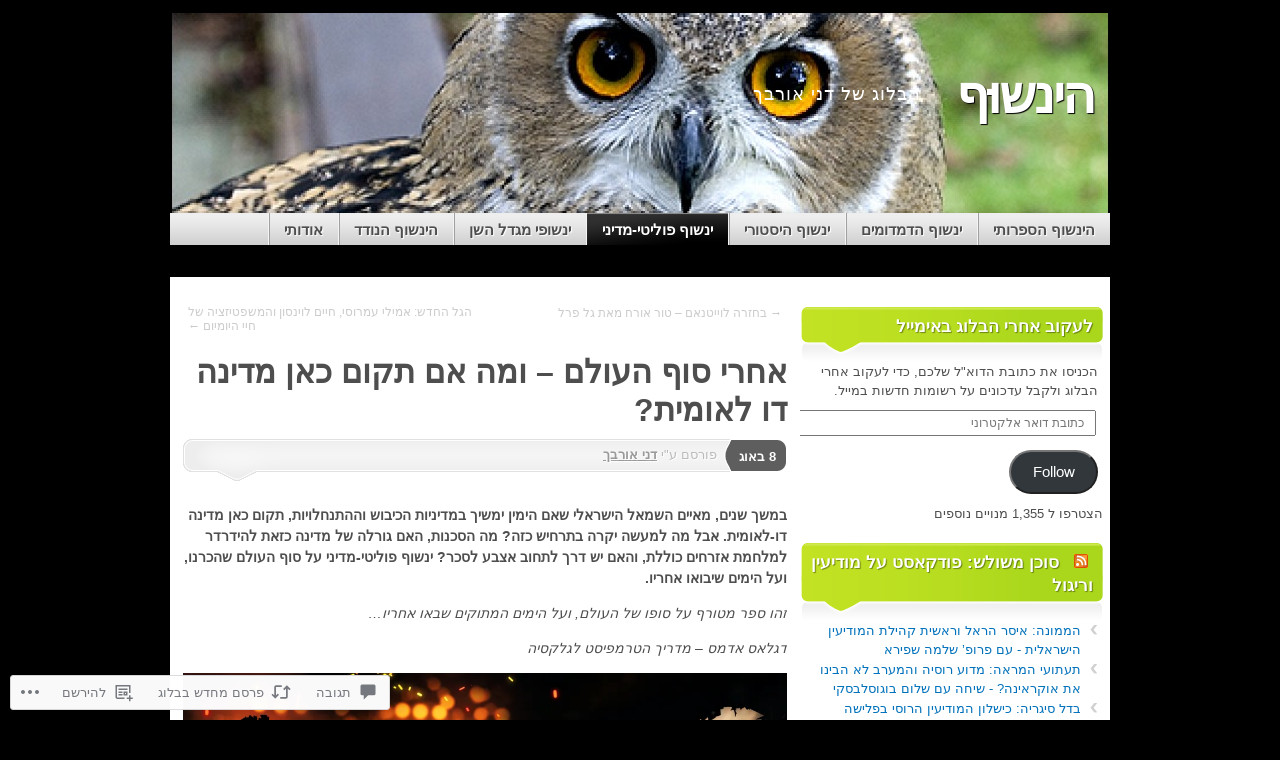

--- FILE ---
content_type: text/html; charset=UTF-8
request_url: https://dannyorbach.com/2015/08/08/%D7%90%D7%97%D7%A8%D7%99-%D7%A1%D7%95%D7%A3-%D7%94%D7%A2%D7%95%D7%9C%D7%9D-%D7%95%D7%9E%D7%94-%D7%90%D7%9D-%D7%AA%D7%A7%D7%95%D7%9D-%D7%9B%D7%90%D7%9F-%D7%9E%D7%93%D7%99%D7%A0%D7%94-%D7%93%D7%95/?replytocom=6725
body_size: 83435
content:
<!DOCTYPE html>
<!--[if IE 7]>
<html id="ie7" dir="rtl" lang="he-IL">
<![endif]-->
<!--[if IE 8]>
<html id="ie8" dir="rtl" lang="he-IL">
<![endif]-->
<!--[if (!IE)]><!-->
<html dir="rtl" lang="he-IL">
<!--<![endif]-->
<head>
<meta charset="UTF-8" />
<title>אחרי סוף העולם &#8211; ומה אם תקום כאן מדינה דו לאומית? | הינשוּף</title>
<link rel="profile" href="http://gmpg.org/xfn/11" />
<link rel="pingback" href="https://dannyorbach.com/xmlrpc.php" />
<meta name='robots' content='max-image-preview:large, noindex, follow' />
<meta name="google-site-verification" content="gRS5Y491HLYnU50EtjNx31GXhtfFnL5PCdZPIfpd1jg" />

<!-- Async WordPress.com Remote Login -->
<script id="wpcom_remote_login_js">
var wpcom_remote_login_extra_auth = '';
function wpcom_remote_login_remove_dom_node_id( element_id ) {
	var dom_node = document.getElementById( element_id );
	if ( dom_node ) { dom_node.parentNode.removeChild( dom_node ); }
}
function wpcom_remote_login_remove_dom_node_classes( class_name ) {
	var dom_nodes = document.querySelectorAll( '.' + class_name );
	for ( var i = 0; i < dom_nodes.length; i++ ) {
		dom_nodes[ i ].parentNode.removeChild( dom_nodes[ i ] );
	}
}
function wpcom_remote_login_final_cleanup() {
	wpcom_remote_login_remove_dom_node_classes( "wpcom_remote_login_msg" );
	wpcom_remote_login_remove_dom_node_id( "wpcom_remote_login_key" );
	wpcom_remote_login_remove_dom_node_id( "wpcom_remote_login_validate" );
	wpcom_remote_login_remove_dom_node_id( "wpcom_remote_login_js" );
	wpcom_remote_login_remove_dom_node_id( "wpcom_request_access_iframe" );
	wpcom_remote_login_remove_dom_node_id( "wpcom_request_access_styles" );
}

// Watch for messages back from the remote login
window.addEventListener( "message", function( e ) {
	if ( e.origin === "https://r-login.wordpress.com" ) {
		var data = {};
		try {
			data = JSON.parse( e.data );
		} catch( e ) {
			wpcom_remote_login_final_cleanup();
			return;
		}

		if ( data.msg === 'LOGIN' ) {
			// Clean up the login check iframe
			wpcom_remote_login_remove_dom_node_id( "wpcom_remote_login_key" );

			var id_regex = new RegExp( /^[0-9]+$/ );
			var token_regex = new RegExp( /^.*|.*|.*$/ );
			if (
				token_regex.test( data.token )
				&& id_regex.test( data.wpcomid )
			) {
				// We have everything we need to ask for a login
				var script = document.createElement( "script" );
				script.setAttribute( "id", "wpcom_remote_login_validate" );
				script.src = '/remote-login.php?wpcom_remote_login=validate'
					+ '&wpcomid=' + data.wpcomid
					+ '&token=' + encodeURIComponent( data.token )
					+ '&host=' + window.location.protocol
					+ '//' + window.location.hostname
					+ '&postid=2726'
					+ '&is_singular=1';
				document.body.appendChild( script );
			}

			return;
		}

		// Safari ITP, not logged in, so redirect
		if ( data.msg === 'LOGIN-REDIRECT' ) {
			window.location = 'https://wordpress.com/log-in?redirect_to=' + window.location.href;
			return;
		}

		// Safari ITP, storage access failed, remove the request
		if ( data.msg === 'LOGIN-REMOVE' ) {
			var css_zap = 'html { -webkit-transition: margin-top 1s; transition: margin-top 1s; } /* 9001 */ html { margin-top: 0 !important; } * html body { margin-top: 0 !important; } @media screen and ( max-width: 782px ) { html { margin-top: 0 !important; } * html body { margin-top: 0 !important; } }';
			var style_zap = document.createElement( 'style' );
			style_zap.type = 'text/css';
			style_zap.appendChild( document.createTextNode( css_zap ) );
			document.body.appendChild( style_zap );

			var e = document.getElementById( 'wpcom_request_access_iframe' );
			e.parentNode.removeChild( e );

			document.cookie = 'wordpress_com_login_access=denied; path=/; max-age=31536000';

			return;
		}

		// Safari ITP
		if ( data.msg === 'REQUEST_ACCESS' ) {
			console.log( 'request access: safari' );

			// Check ITP iframe enable/disable knob
			if ( wpcom_remote_login_extra_auth !== 'safari_itp_iframe' ) {
				return;
			}

			// If we are in a "private window" there is no ITP.
			var private_window = false;
			try {
				var opendb = window.openDatabase( null, null, null, null );
			} catch( e ) {
				private_window = true;
			}

			if ( private_window ) {
				console.log( 'private window' );
				return;
			}

			var iframe = document.createElement( 'iframe' );
			iframe.id = 'wpcom_request_access_iframe';
			iframe.setAttribute( 'scrolling', 'no' );
			iframe.setAttribute( 'sandbox', 'allow-storage-access-by-user-activation allow-scripts allow-same-origin allow-top-navigation-by-user-activation' );
			iframe.src = 'https://r-login.wordpress.com/remote-login.php?wpcom_remote_login=request_access&origin=' + encodeURIComponent( data.origin ) + '&wpcomid=' + encodeURIComponent( data.wpcomid );

			var css = 'html { -webkit-transition: margin-top 1s; transition: margin-top 1s; } /* 9001 */ html { margin-top: 46px !important; } * html body { margin-top: 46px !important; } @media screen and ( max-width: 660px ) { html { margin-top: 71px !important; } * html body { margin-top: 71px !important; } #wpcom_request_access_iframe { display: block; height: 71px !important; } } #wpcom_request_access_iframe { border: 0px; height: 46px; position: fixed; top: 0; left: 0; width: 100%; min-width: 100%; z-index: 99999; background: #23282d; } ';

			var style = document.createElement( 'style' );
			style.type = 'text/css';
			style.id = 'wpcom_request_access_styles';
			style.appendChild( document.createTextNode( css ) );
			document.body.appendChild( style );

			document.body.appendChild( iframe );
		}

		if ( data.msg === 'DONE' ) {
			wpcom_remote_login_final_cleanup();
		}
	}
}, false );

// Inject the remote login iframe after the page has had a chance to load
// more critical resources
window.addEventListener( "DOMContentLoaded", function( e ) {
	var iframe = document.createElement( "iframe" );
	iframe.style.display = "none";
	iframe.setAttribute( "scrolling", "no" );
	iframe.setAttribute( "id", "wpcom_remote_login_key" );
	iframe.src = "https://r-login.wordpress.com/remote-login.php"
		+ "?wpcom_remote_login=key"
		+ "&origin=aHR0cHM6Ly9kYW5ueW9yYmFjaC5jb20%3D"
		+ "&wpcomid=29170654"
		+ "&time=" + Math.floor( Date.now() / 1000 );
	document.body.appendChild( iframe );
}, false );
</script>
<link rel='dns-prefetch' href='//s0.wp.com' />
<link rel='dns-prefetch' href='//widgets.wp.com' />
<link rel="alternate" type="application/rss+xml" title="הינשוּף &laquo; פיד‏" href="https://dannyorbach.com/feed/" />
<link rel="alternate" type="application/rss+xml" title="הינשוּף &laquo; פיד תגובות‏" href="https://dannyorbach.com/comments/feed/" />
<link rel="alternate" type="application/rss+xml" title="הינשוּף &laquo; פיד תגובות של אחרי סוף העולם &#8211; ומה אם תקום כאן מדינה דו&nbsp;לאומית?" href="https://dannyorbach.com/2015/08/08/%d7%90%d7%97%d7%a8%d7%99-%d7%a1%d7%95%d7%a3-%d7%94%d7%a2%d7%95%d7%9c%d7%9d-%d7%95%d7%9e%d7%94-%d7%90%d7%9d-%d7%aa%d7%a7%d7%95%d7%9d-%d7%9b%d7%90%d7%9f-%d7%9e%d7%93%d7%99%d7%a0%d7%94-%d7%93%d7%95/feed/" />
	<script type="text/javascript">
		/* <![CDATA[ */
		function addLoadEvent(func) {
			var oldonload = window.onload;
			if (typeof window.onload != 'function') {
				window.onload = func;
			} else {
				window.onload = function () {
					oldonload();
					func();
				}
			}
		}
		/* ]]> */
	</script>
	<link rel='stylesheet' id='jetpack_related-posts-rtl-css' href='/wp-content/mu-plugins/jetpack-plugin/moon/modules/related-posts/related-posts-rtl.css?m=1753284714i&#038;ver=20240116' media='all' />
<link crossorigin='anonymous' rel='stylesheet' id='all-css-2-1' href='/wp-content/mu-plugins/likes/rtl/jetpack-likes-rtl.css?m=1743883414i&cssminify=yes' type='text/css' media='all' />
<style id='wp-emoji-styles-inline-css'>

	img.wp-smiley, img.emoji {
		display: inline !important;
		border: none !important;
		box-shadow: none !important;
		height: 1em !important;
		width: 1em !important;
		margin: 0 0.07em !important;
		vertical-align: -0.1em !important;
		background: none !important;
		padding: 0 !important;
	}
/*# sourceURL=wp-emoji-styles-inline-css */
</style>
<link rel='stylesheet' id='wp-block-library-rtl-css' href='/wp-content/plugins/gutenberg-core/v22.2.0/build/styles/block-library/style-rtl.css?m=1764855221i&#038;ver=22.2.0' media='all' />
<style id='wp-block-library-inline-css'>
.has-text-align-justify {
	text-align:justify;
}
.has-text-align-justify{text-align:justify;}

/*# sourceURL=wp-block-library-inline-css */
</style><style id='wp-block-paragraph-inline-css'>
.is-small-text{font-size:.875em}.is-regular-text{font-size:1em}.is-large-text{font-size:2.25em}.is-larger-text{font-size:3em}.has-drop-cap:not(:focus):first-letter{float:right;font-size:8.4em;font-style:normal;font-weight:100;line-height:.68;margin:.05em 0 0 .1em;text-transform:uppercase}body.rtl .has-drop-cap:not(:focus):first-letter{float:none;margin-right:.1em}p.has-drop-cap.has-background{overflow:hidden}:root :where(p.has-background){padding:1.25em 2.375em}:where(p.has-text-color:not(.has-link-color)) a{color:inherit}p.has-text-align-left[style*="writing-mode:vertical-lr"],p.has-text-align-right[style*="writing-mode:vertical-rl"]{rotate:180deg}
/*# sourceURL=/wp-content/plugins/gutenberg-core/v22.2.0/build/styles/block-library/paragraph/style.css */
</style>
<style id='wp-block-image-inline-css'>
.wp-block-image>a,.wp-block-image>figure>a{display:inline-block}.wp-block-image img{box-sizing:border-box;height:auto;max-width:100%;vertical-align:bottom}@media not (prefers-reduced-motion){.wp-block-image img.hide{visibility:hidden}.wp-block-image img.show{animation:show-content-image .4s}}.wp-block-image[style*=border-radius] img,.wp-block-image[style*=border-radius]>a{border-radius:inherit}.wp-block-image.has-custom-border img{box-sizing:border-box}.wp-block-image.aligncenter{text-align:center}.wp-block-image.alignfull>a,.wp-block-image.alignwide>a{width:100%}.wp-block-image.alignfull img,.wp-block-image.alignwide img{height:auto;width:100%}.wp-block-image .aligncenter,.wp-block-image .alignleft,.wp-block-image .alignright,.wp-block-image.aligncenter,.wp-block-image.alignleft,.wp-block-image.alignright{display:table}.wp-block-image .aligncenter>figcaption,.wp-block-image .alignleft>figcaption,.wp-block-image .alignright>figcaption,.wp-block-image.aligncenter>figcaption,.wp-block-image.alignleft>figcaption,.wp-block-image.alignright>figcaption{caption-side:bottom;display:table-caption}.wp-block-image .alignleft{float:left;margin:.5em 1em .5em 0}.wp-block-image .alignright{float:right;margin:.5em 0 .5em 1em}.wp-block-image .aligncenter{margin-left:auto;margin-right:auto}.wp-block-image :where(figcaption){margin-bottom:1em;margin-top:.5em}.wp-block-image.is-style-circle-mask img{border-radius:9999px}@supports ((-webkit-mask-image:none) or (mask-image:none)) or (-webkit-mask-image:none){.wp-block-image.is-style-circle-mask img{border-radius:0;-webkit-mask-image:url('data:image/svg+xml;utf8,<svg viewBox="0 0 100 100" xmlns="http://www.w3.org/2000/svg"><circle cx="50" cy="50" r="50"/></svg>');mask-image:url('data:image/svg+xml;utf8,<svg viewBox="0 0 100 100" xmlns="http://www.w3.org/2000/svg"><circle cx="50" cy="50" r="50"/></svg>');mask-mode:alpha;-webkit-mask-position:center;mask-position:center;-webkit-mask-repeat:no-repeat;mask-repeat:no-repeat;-webkit-mask-size:contain;mask-size:contain}}:root :where(.wp-block-image.is-style-rounded img,.wp-block-image .is-style-rounded img){border-radius:9999px}.wp-block-image figure{margin:0}.wp-lightbox-container{display:flex;flex-direction:column;position:relative}.wp-lightbox-container img{cursor:zoom-in}.wp-lightbox-container img:hover+button{opacity:1}.wp-lightbox-container button{align-items:center;backdrop-filter:blur(16px) saturate(180%);background-color:#5a5a5a40;border:none;border-radius:4px;cursor:zoom-in;display:flex;height:20px;justify-content:center;left:16px;opacity:0;padding:0;position:absolute;text-align:center;top:16px;width:20px;z-index:100}@media not (prefers-reduced-motion){.wp-lightbox-container button{transition:opacity .2s ease}}.wp-lightbox-container button:focus-visible{outline:3px auto #5a5a5a40;outline:3px auto -webkit-focus-ring-color;outline-offset:3px}.wp-lightbox-container button:hover{cursor:pointer;opacity:1}.wp-lightbox-container button:focus{opacity:1}.wp-lightbox-container button:focus,.wp-lightbox-container button:hover,.wp-lightbox-container button:not(:hover):not(:active):not(.has-background){background-color:#5a5a5a40;border:none}.wp-lightbox-overlay{box-sizing:border-box;cursor:zoom-out;height:100vh;overflow:hidden;position:fixed;right:0;top:0;visibility:hidden;width:100%;z-index:100000}.wp-lightbox-overlay .close-button{align-items:center;cursor:pointer;display:flex;justify-content:center;left:calc(env(safe-area-inset-left) + 16px);min-height:40px;min-width:40px;padding:0;position:absolute;top:calc(env(safe-area-inset-top) + 16px);z-index:5000000}.wp-lightbox-overlay .close-button:focus,.wp-lightbox-overlay .close-button:hover,.wp-lightbox-overlay .close-button:not(:hover):not(:active):not(.has-background){background:none;border:none}.wp-lightbox-overlay .lightbox-image-container{height:var(--wp--lightbox-container-height);overflow:hidden;position:absolute;right:50%;top:50%;transform:translate(50%,-50%);transform-origin:top right;width:var(--wp--lightbox-container-width);z-index:9999999999}.wp-lightbox-overlay .wp-block-image{align-items:center;box-sizing:border-box;display:flex;height:100%;justify-content:center;margin:0;position:relative;transform-origin:100% 0;width:100%;z-index:3000000}.wp-lightbox-overlay .wp-block-image img{height:var(--wp--lightbox-image-height);min-height:var(--wp--lightbox-image-height);min-width:var(--wp--lightbox-image-width);width:var(--wp--lightbox-image-width)}.wp-lightbox-overlay .wp-block-image figcaption{display:none}.wp-lightbox-overlay button{background:none;border:none}.wp-lightbox-overlay .scrim{background-color:#fff;height:100%;opacity:.9;position:absolute;width:100%;z-index:2000000}.wp-lightbox-overlay.active{visibility:visible}@media not (prefers-reduced-motion){.wp-lightbox-overlay.active{animation:turn-on-visibility .25s both}.wp-lightbox-overlay.active img{animation:turn-on-visibility .35s both}.wp-lightbox-overlay.show-closing-animation:not(.active){animation:turn-off-visibility .35s both}.wp-lightbox-overlay.show-closing-animation:not(.active) img{animation:turn-off-visibility .25s both}.wp-lightbox-overlay.zoom.active{animation:none;opacity:1;visibility:visible}.wp-lightbox-overlay.zoom.active .lightbox-image-container{animation:lightbox-zoom-in .4s}.wp-lightbox-overlay.zoom.active .lightbox-image-container img{animation:none}.wp-lightbox-overlay.zoom.active .scrim{animation:turn-on-visibility .4s forwards}.wp-lightbox-overlay.zoom.show-closing-animation:not(.active){animation:none}.wp-lightbox-overlay.zoom.show-closing-animation:not(.active) .lightbox-image-container{animation:lightbox-zoom-out .4s}.wp-lightbox-overlay.zoom.show-closing-animation:not(.active) .lightbox-image-container img{animation:none}.wp-lightbox-overlay.zoom.show-closing-animation:not(.active) .scrim{animation:turn-off-visibility .4s forwards}}@keyframes show-content-image{0%{visibility:hidden}99%{visibility:hidden}to{visibility:visible}}@keyframes turn-on-visibility{0%{opacity:0}to{opacity:1}}@keyframes turn-off-visibility{0%{opacity:1;visibility:visible}99%{opacity:0;visibility:visible}to{opacity:0;visibility:hidden}}@keyframes lightbox-zoom-in{0%{transform:translate(calc(((-100vw + var(--wp--lightbox-scrollbar-width))/2 + var(--wp--lightbox-initial-left-position))*-1),calc(-50vh + var(--wp--lightbox-initial-top-position))) scale(var(--wp--lightbox-scale))}to{transform:translate(50%,-50%) scale(1)}}@keyframes lightbox-zoom-out{0%{transform:translate(50%,-50%) scale(1);visibility:visible}99%{visibility:visible}to{transform:translate(calc(((-100vw + var(--wp--lightbox-scrollbar-width))/2 + var(--wp--lightbox-initial-left-position))*-1),calc(-50vh + var(--wp--lightbox-initial-top-position))) scale(var(--wp--lightbox-scale));visibility:hidden}}
/*# sourceURL=/wp-content/plugins/gutenberg-core/v22.2.0/build/styles/block-library/image/style.css */
</style>
<style id='global-styles-inline-css'>
:root{--wp--preset--aspect-ratio--square: 1;--wp--preset--aspect-ratio--4-3: 4/3;--wp--preset--aspect-ratio--3-4: 3/4;--wp--preset--aspect-ratio--3-2: 3/2;--wp--preset--aspect-ratio--2-3: 2/3;--wp--preset--aspect-ratio--16-9: 16/9;--wp--preset--aspect-ratio--9-16: 9/16;--wp--preset--color--black: #000000;--wp--preset--color--cyan-bluish-gray: #abb8c3;--wp--preset--color--white: #ffffff;--wp--preset--color--pale-pink: #f78da7;--wp--preset--color--vivid-red: #cf2e2e;--wp--preset--color--luminous-vivid-orange: #ff6900;--wp--preset--color--luminous-vivid-amber: #fcb900;--wp--preset--color--light-green-cyan: #7bdcb5;--wp--preset--color--vivid-green-cyan: #00d084;--wp--preset--color--pale-cyan-blue: #8ed1fc;--wp--preset--color--vivid-cyan-blue: #0693e3;--wp--preset--color--vivid-purple: #9b51e0;--wp--preset--gradient--vivid-cyan-blue-to-vivid-purple: linear-gradient(135deg,rgb(6,147,227) 0%,rgb(155,81,224) 100%);--wp--preset--gradient--light-green-cyan-to-vivid-green-cyan: linear-gradient(135deg,rgb(122,220,180) 0%,rgb(0,208,130) 100%);--wp--preset--gradient--luminous-vivid-amber-to-luminous-vivid-orange: linear-gradient(135deg,rgb(252,185,0) 0%,rgb(255,105,0) 100%);--wp--preset--gradient--luminous-vivid-orange-to-vivid-red: linear-gradient(135deg,rgb(255,105,0) 0%,rgb(207,46,46) 100%);--wp--preset--gradient--very-light-gray-to-cyan-bluish-gray: linear-gradient(135deg,rgb(238,238,238) 0%,rgb(169,184,195) 100%);--wp--preset--gradient--cool-to-warm-spectrum: linear-gradient(135deg,rgb(74,234,220) 0%,rgb(151,120,209) 20%,rgb(207,42,186) 40%,rgb(238,44,130) 60%,rgb(251,105,98) 80%,rgb(254,248,76) 100%);--wp--preset--gradient--blush-light-purple: linear-gradient(135deg,rgb(255,206,236) 0%,rgb(152,150,240) 100%);--wp--preset--gradient--blush-bordeaux: linear-gradient(135deg,rgb(254,205,165) 0%,rgb(254,45,45) 50%,rgb(107,0,62) 100%);--wp--preset--gradient--luminous-dusk: linear-gradient(135deg,rgb(255,203,112) 0%,rgb(199,81,192) 50%,rgb(65,88,208) 100%);--wp--preset--gradient--pale-ocean: linear-gradient(135deg,rgb(255,245,203) 0%,rgb(182,227,212) 50%,rgb(51,167,181) 100%);--wp--preset--gradient--electric-grass: linear-gradient(135deg,rgb(202,248,128) 0%,rgb(113,206,126) 100%);--wp--preset--gradient--midnight: linear-gradient(135deg,rgb(2,3,129) 0%,rgb(40,116,252) 100%);--wp--preset--font-size--small: 13px;--wp--preset--font-size--medium: 20px;--wp--preset--font-size--large: 36px;--wp--preset--font-size--x-large: 42px;--wp--preset--font-family--albert-sans: 'Albert Sans', sans-serif;--wp--preset--font-family--alegreya: Alegreya, serif;--wp--preset--font-family--arvo: Arvo, serif;--wp--preset--font-family--bodoni-moda: 'Bodoni Moda', serif;--wp--preset--font-family--bricolage-grotesque: 'Bricolage Grotesque', sans-serif;--wp--preset--font-family--cabin: Cabin, sans-serif;--wp--preset--font-family--chivo: Chivo, sans-serif;--wp--preset--font-family--commissioner: Commissioner, sans-serif;--wp--preset--font-family--cormorant: Cormorant, serif;--wp--preset--font-family--courier-prime: 'Courier Prime', monospace;--wp--preset--font-family--crimson-pro: 'Crimson Pro', serif;--wp--preset--font-family--dm-mono: 'DM Mono', monospace;--wp--preset--font-family--dm-sans: 'DM Sans', sans-serif;--wp--preset--font-family--dm-serif-display: 'DM Serif Display', serif;--wp--preset--font-family--domine: Domine, serif;--wp--preset--font-family--eb-garamond: 'EB Garamond', serif;--wp--preset--font-family--epilogue: Epilogue, sans-serif;--wp--preset--font-family--fahkwang: Fahkwang, sans-serif;--wp--preset--font-family--figtree: Figtree, sans-serif;--wp--preset--font-family--fira-sans: 'Fira Sans', sans-serif;--wp--preset--font-family--fjalla-one: 'Fjalla One', sans-serif;--wp--preset--font-family--fraunces: Fraunces, serif;--wp--preset--font-family--gabarito: Gabarito, system-ui;--wp--preset--font-family--ibm-plex-mono: 'IBM Plex Mono', monospace;--wp--preset--font-family--ibm-plex-sans: 'IBM Plex Sans', sans-serif;--wp--preset--font-family--ibarra-real-nova: 'Ibarra Real Nova', serif;--wp--preset--font-family--instrument-serif: 'Instrument Serif', serif;--wp--preset--font-family--inter: Inter, sans-serif;--wp--preset--font-family--josefin-sans: 'Josefin Sans', sans-serif;--wp--preset--font-family--jost: Jost, sans-serif;--wp--preset--font-family--libre-baskerville: 'Libre Baskerville', serif;--wp--preset--font-family--libre-franklin: 'Libre Franklin', sans-serif;--wp--preset--font-family--literata: Literata, serif;--wp--preset--font-family--lora: Lora, serif;--wp--preset--font-family--merriweather: Merriweather, serif;--wp--preset--font-family--montserrat: Montserrat, sans-serif;--wp--preset--font-family--newsreader: Newsreader, serif;--wp--preset--font-family--noto-sans-mono: 'Noto Sans Mono', sans-serif;--wp--preset--font-family--nunito: Nunito, sans-serif;--wp--preset--font-family--open-sans: 'Open Sans', sans-serif;--wp--preset--font-family--overpass: Overpass, sans-serif;--wp--preset--font-family--pt-serif: 'PT Serif', serif;--wp--preset--font-family--petrona: Petrona, serif;--wp--preset--font-family--piazzolla: Piazzolla, serif;--wp--preset--font-family--playfair-display: 'Playfair Display', serif;--wp--preset--font-family--plus-jakarta-sans: 'Plus Jakarta Sans', sans-serif;--wp--preset--font-family--poppins: Poppins, sans-serif;--wp--preset--font-family--raleway: Raleway, sans-serif;--wp--preset--font-family--roboto: Roboto, sans-serif;--wp--preset--font-family--roboto-slab: 'Roboto Slab', serif;--wp--preset--font-family--rubik: Rubik, sans-serif;--wp--preset--font-family--rufina: Rufina, serif;--wp--preset--font-family--sora: Sora, sans-serif;--wp--preset--font-family--source-sans-3: 'Source Sans 3', sans-serif;--wp--preset--font-family--source-serif-4: 'Source Serif 4', serif;--wp--preset--font-family--space-mono: 'Space Mono', monospace;--wp--preset--font-family--syne: Syne, sans-serif;--wp--preset--font-family--texturina: Texturina, serif;--wp--preset--font-family--urbanist: Urbanist, sans-serif;--wp--preset--font-family--work-sans: 'Work Sans', sans-serif;--wp--preset--spacing--20: 0.44rem;--wp--preset--spacing--30: 0.67rem;--wp--preset--spacing--40: 1rem;--wp--preset--spacing--50: 1.5rem;--wp--preset--spacing--60: 2.25rem;--wp--preset--spacing--70: 3.38rem;--wp--preset--spacing--80: 5.06rem;--wp--preset--shadow--natural: 6px 6px 9px rgba(0, 0, 0, 0.2);--wp--preset--shadow--deep: 12px 12px 50px rgba(0, 0, 0, 0.4);--wp--preset--shadow--sharp: 6px 6px 0px rgba(0, 0, 0, 0.2);--wp--preset--shadow--outlined: 6px 6px 0px -3px rgb(255, 255, 255), 6px 6px rgb(0, 0, 0);--wp--preset--shadow--crisp: 6px 6px 0px rgb(0, 0, 0);}:where(.is-layout-flex){gap: 0.5em;}:where(.is-layout-grid){gap: 0.5em;}body .is-layout-flex{display: flex;}.is-layout-flex{flex-wrap: wrap;align-items: center;}.is-layout-flex > :is(*, div){margin: 0;}body .is-layout-grid{display: grid;}.is-layout-grid > :is(*, div){margin: 0;}:where(.wp-block-columns.is-layout-flex){gap: 2em;}:where(.wp-block-columns.is-layout-grid){gap: 2em;}:where(.wp-block-post-template.is-layout-flex){gap: 1.25em;}:where(.wp-block-post-template.is-layout-grid){gap: 1.25em;}.has-black-color{color: var(--wp--preset--color--black) !important;}.has-cyan-bluish-gray-color{color: var(--wp--preset--color--cyan-bluish-gray) !important;}.has-white-color{color: var(--wp--preset--color--white) !important;}.has-pale-pink-color{color: var(--wp--preset--color--pale-pink) !important;}.has-vivid-red-color{color: var(--wp--preset--color--vivid-red) !important;}.has-luminous-vivid-orange-color{color: var(--wp--preset--color--luminous-vivid-orange) !important;}.has-luminous-vivid-amber-color{color: var(--wp--preset--color--luminous-vivid-amber) !important;}.has-light-green-cyan-color{color: var(--wp--preset--color--light-green-cyan) !important;}.has-vivid-green-cyan-color{color: var(--wp--preset--color--vivid-green-cyan) !important;}.has-pale-cyan-blue-color{color: var(--wp--preset--color--pale-cyan-blue) !important;}.has-vivid-cyan-blue-color{color: var(--wp--preset--color--vivid-cyan-blue) !important;}.has-vivid-purple-color{color: var(--wp--preset--color--vivid-purple) !important;}.has-black-background-color{background-color: var(--wp--preset--color--black) !important;}.has-cyan-bluish-gray-background-color{background-color: var(--wp--preset--color--cyan-bluish-gray) !important;}.has-white-background-color{background-color: var(--wp--preset--color--white) !important;}.has-pale-pink-background-color{background-color: var(--wp--preset--color--pale-pink) !important;}.has-vivid-red-background-color{background-color: var(--wp--preset--color--vivid-red) !important;}.has-luminous-vivid-orange-background-color{background-color: var(--wp--preset--color--luminous-vivid-orange) !important;}.has-luminous-vivid-amber-background-color{background-color: var(--wp--preset--color--luminous-vivid-amber) !important;}.has-light-green-cyan-background-color{background-color: var(--wp--preset--color--light-green-cyan) !important;}.has-vivid-green-cyan-background-color{background-color: var(--wp--preset--color--vivid-green-cyan) !important;}.has-pale-cyan-blue-background-color{background-color: var(--wp--preset--color--pale-cyan-blue) !important;}.has-vivid-cyan-blue-background-color{background-color: var(--wp--preset--color--vivid-cyan-blue) !important;}.has-vivid-purple-background-color{background-color: var(--wp--preset--color--vivid-purple) !important;}.has-black-border-color{border-color: var(--wp--preset--color--black) !important;}.has-cyan-bluish-gray-border-color{border-color: var(--wp--preset--color--cyan-bluish-gray) !important;}.has-white-border-color{border-color: var(--wp--preset--color--white) !important;}.has-pale-pink-border-color{border-color: var(--wp--preset--color--pale-pink) !important;}.has-vivid-red-border-color{border-color: var(--wp--preset--color--vivid-red) !important;}.has-luminous-vivid-orange-border-color{border-color: var(--wp--preset--color--luminous-vivid-orange) !important;}.has-luminous-vivid-amber-border-color{border-color: var(--wp--preset--color--luminous-vivid-amber) !important;}.has-light-green-cyan-border-color{border-color: var(--wp--preset--color--light-green-cyan) !important;}.has-vivid-green-cyan-border-color{border-color: var(--wp--preset--color--vivid-green-cyan) !important;}.has-pale-cyan-blue-border-color{border-color: var(--wp--preset--color--pale-cyan-blue) !important;}.has-vivid-cyan-blue-border-color{border-color: var(--wp--preset--color--vivid-cyan-blue) !important;}.has-vivid-purple-border-color{border-color: var(--wp--preset--color--vivid-purple) !important;}.has-vivid-cyan-blue-to-vivid-purple-gradient-background{background: var(--wp--preset--gradient--vivid-cyan-blue-to-vivid-purple) !important;}.has-light-green-cyan-to-vivid-green-cyan-gradient-background{background: var(--wp--preset--gradient--light-green-cyan-to-vivid-green-cyan) !important;}.has-luminous-vivid-amber-to-luminous-vivid-orange-gradient-background{background: var(--wp--preset--gradient--luminous-vivid-amber-to-luminous-vivid-orange) !important;}.has-luminous-vivid-orange-to-vivid-red-gradient-background{background: var(--wp--preset--gradient--luminous-vivid-orange-to-vivid-red) !important;}.has-very-light-gray-to-cyan-bluish-gray-gradient-background{background: var(--wp--preset--gradient--very-light-gray-to-cyan-bluish-gray) !important;}.has-cool-to-warm-spectrum-gradient-background{background: var(--wp--preset--gradient--cool-to-warm-spectrum) !important;}.has-blush-light-purple-gradient-background{background: var(--wp--preset--gradient--blush-light-purple) !important;}.has-blush-bordeaux-gradient-background{background: var(--wp--preset--gradient--blush-bordeaux) !important;}.has-luminous-dusk-gradient-background{background: var(--wp--preset--gradient--luminous-dusk) !important;}.has-pale-ocean-gradient-background{background: var(--wp--preset--gradient--pale-ocean) !important;}.has-electric-grass-gradient-background{background: var(--wp--preset--gradient--electric-grass) !important;}.has-midnight-gradient-background{background: var(--wp--preset--gradient--midnight) !important;}.has-small-font-size{font-size: var(--wp--preset--font-size--small) !important;}.has-medium-font-size{font-size: var(--wp--preset--font-size--medium) !important;}.has-large-font-size{font-size: var(--wp--preset--font-size--large) !important;}.has-x-large-font-size{font-size: var(--wp--preset--font-size--x-large) !important;}.has-albert-sans-font-family{font-family: var(--wp--preset--font-family--albert-sans) !important;}.has-alegreya-font-family{font-family: var(--wp--preset--font-family--alegreya) !important;}.has-arvo-font-family{font-family: var(--wp--preset--font-family--arvo) !important;}.has-bodoni-moda-font-family{font-family: var(--wp--preset--font-family--bodoni-moda) !important;}.has-bricolage-grotesque-font-family{font-family: var(--wp--preset--font-family--bricolage-grotesque) !important;}.has-cabin-font-family{font-family: var(--wp--preset--font-family--cabin) !important;}.has-chivo-font-family{font-family: var(--wp--preset--font-family--chivo) !important;}.has-commissioner-font-family{font-family: var(--wp--preset--font-family--commissioner) !important;}.has-cormorant-font-family{font-family: var(--wp--preset--font-family--cormorant) !important;}.has-courier-prime-font-family{font-family: var(--wp--preset--font-family--courier-prime) !important;}.has-crimson-pro-font-family{font-family: var(--wp--preset--font-family--crimson-pro) !important;}.has-dm-mono-font-family{font-family: var(--wp--preset--font-family--dm-mono) !important;}.has-dm-sans-font-family{font-family: var(--wp--preset--font-family--dm-sans) !important;}.has-dm-serif-display-font-family{font-family: var(--wp--preset--font-family--dm-serif-display) !important;}.has-domine-font-family{font-family: var(--wp--preset--font-family--domine) !important;}.has-eb-garamond-font-family{font-family: var(--wp--preset--font-family--eb-garamond) !important;}.has-epilogue-font-family{font-family: var(--wp--preset--font-family--epilogue) !important;}.has-fahkwang-font-family{font-family: var(--wp--preset--font-family--fahkwang) !important;}.has-figtree-font-family{font-family: var(--wp--preset--font-family--figtree) !important;}.has-fira-sans-font-family{font-family: var(--wp--preset--font-family--fira-sans) !important;}.has-fjalla-one-font-family{font-family: var(--wp--preset--font-family--fjalla-one) !important;}.has-fraunces-font-family{font-family: var(--wp--preset--font-family--fraunces) !important;}.has-gabarito-font-family{font-family: var(--wp--preset--font-family--gabarito) !important;}.has-ibm-plex-mono-font-family{font-family: var(--wp--preset--font-family--ibm-plex-mono) !important;}.has-ibm-plex-sans-font-family{font-family: var(--wp--preset--font-family--ibm-plex-sans) !important;}.has-ibarra-real-nova-font-family{font-family: var(--wp--preset--font-family--ibarra-real-nova) !important;}.has-instrument-serif-font-family{font-family: var(--wp--preset--font-family--instrument-serif) !important;}.has-inter-font-family{font-family: var(--wp--preset--font-family--inter) !important;}.has-josefin-sans-font-family{font-family: var(--wp--preset--font-family--josefin-sans) !important;}.has-jost-font-family{font-family: var(--wp--preset--font-family--jost) !important;}.has-libre-baskerville-font-family{font-family: var(--wp--preset--font-family--libre-baskerville) !important;}.has-libre-franklin-font-family{font-family: var(--wp--preset--font-family--libre-franklin) !important;}.has-literata-font-family{font-family: var(--wp--preset--font-family--literata) !important;}.has-lora-font-family{font-family: var(--wp--preset--font-family--lora) !important;}.has-merriweather-font-family{font-family: var(--wp--preset--font-family--merriweather) !important;}.has-montserrat-font-family{font-family: var(--wp--preset--font-family--montserrat) !important;}.has-newsreader-font-family{font-family: var(--wp--preset--font-family--newsreader) !important;}.has-noto-sans-mono-font-family{font-family: var(--wp--preset--font-family--noto-sans-mono) !important;}.has-nunito-font-family{font-family: var(--wp--preset--font-family--nunito) !important;}.has-open-sans-font-family{font-family: var(--wp--preset--font-family--open-sans) !important;}.has-overpass-font-family{font-family: var(--wp--preset--font-family--overpass) !important;}.has-pt-serif-font-family{font-family: var(--wp--preset--font-family--pt-serif) !important;}.has-petrona-font-family{font-family: var(--wp--preset--font-family--petrona) !important;}.has-piazzolla-font-family{font-family: var(--wp--preset--font-family--piazzolla) !important;}.has-playfair-display-font-family{font-family: var(--wp--preset--font-family--playfair-display) !important;}.has-plus-jakarta-sans-font-family{font-family: var(--wp--preset--font-family--plus-jakarta-sans) !important;}.has-poppins-font-family{font-family: var(--wp--preset--font-family--poppins) !important;}.has-raleway-font-family{font-family: var(--wp--preset--font-family--raleway) !important;}.has-roboto-font-family{font-family: var(--wp--preset--font-family--roboto) !important;}.has-roboto-slab-font-family{font-family: var(--wp--preset--font-family--roboto-slab) !important;}.has-rubik-font-family{font-family: var(--wp--preset--font-family--rubik) !important;}.has-rufina-font-family{font-family: var(--wp--preset--font-family--rufina) !important;}.has-sora-font-family{font-family: var(--wp--preset--font-family--sora) !important;}.has-source-sans-3-font-family{font-family: var(--wp--preset--font-family--source-sans-3) !important;}.has-source-serif-4-font-family{font-family: var(--wp--preset--font-family--source-serif-4) !important;}.has-space-mono-font-family{font-family: var(--wp--preset--font-family--space-mono) !important;}.has-syne-font-family{font-family: var(--wp--preset--font-family--syne) !important;}.has-texturina-font-family{font-family: var(--wp--preset--font-family--texturina) !important;}.has-urbanist-font-family{font-family: var(--wp--preset--font-family--urbanist) !important;}.has-work-sans-font-family{font-family: var(--wp--preset--font-family--work-sans) !important;}
/*# sourceURL=global-styles-inline-css */
</style>

<style id='classic-theme-styles-inline-css'>
/*! This file is auto-generated */
.wp-block-button__link{color:#fff;background-color:#32373c;border-radius:9999px;box-shadow:none;text-decoration:none;padding:calc(.667em + 2px) calc(1.333em + 2px);font-size:1.125em}.wp-block-file__button{background:#32373c;color:#fff;text-decoration:none}
/*# sourceURL=/wp-includes/css/classic-themes.min.css */
</style>
<link crossorigin='anonymous' rel='stylesheet' id='all-css-8-1' href='/_static/??-eJyFT1lOAzEMvRCOmVKgfKAeBWWxStpsip0ZuD0etSwCqfxY8lv1cGngaxEqgi2NQyyMvrpU/YlxY6admYBjbomg02y2GCLLlwJY3ldGkvHMN/gjLA/4zuukeG5WVkWmEC0lyiq7ZltiOJConRm14fKD0Jv817g0rQPnWidm0JvjyCCv2snXfEeSZv0JFDpHnAnMtZZP8mWmEmpHO6RmKxL9Hxty9+hGTAFn6k6rFVzn8u/fXIbs8/P0+LC7u93eP22OHyGml4w=&cssminify=yes' type='text/css' media='all' />
<link rel='stylesheet' id='verbum-gutenberg-css-css' href='https://widgets.wp.com/verbum-block-editor/block-editor.css?ver=1738686361' media='all' />
<link crossorigin='anonymous' rel='stylesheet' id='all-css-10-1' href='/_static/??-eJzTLy/QTc7PK0nNK9EvyUjNTS3WLyhN0s+tLC7JLCxN1S8uqcxJ1UsuLtbRJ6AyOT8nv6gYQummF6Wm5pGpTbeoJAek1T7X1tDcxNDM0tjY2CILAHcRPuI=&cssminify=yes' type='text/css' media='all' />
<style id='jetpack_facebook_likebox-inline-css'>
.widget_facebook_likebox {
	overflow: hidden;
}

/*# sourceURL=/wp-content/mu-plugins/jetpack-plugin/moon/modules/widgets/facebook-likebox/style.css */
</style>
<link crossorigin='anonymous' rel='stylesheet' id='all-css-12-1' href='/_static/??-eJxti0EKgCAQAD/UtghGdYjeYmKLsbqiRt/PbgXdZgYGrwRWYnWxYjgh8Uk+FsxuY6GGhLY0rfxK0LRvucP/mZwAizXVS/wI7Gx8ftY1LEoPs9bTqPRxAzBiMKo=&cssminify=yes' type='text/css' media='all' />
<link crossorigin='anonymous' rel='stylesheet' id='print-css-13-1' href='/wp-content/mu-plugins/global-print/rtl/global-print-rtl.css?m=1465851035i&cssminify=yes' type='text/css' media='print' />
<style id='jetpack-global-styles-frontend-style-inline-css'>
:root { --font-headings: unset; --font-base: unset; --font-headings-default: -apple-system,BlinkMacSystemFont,"Segoe UI",Roboto,Oxygen-Sans,Ubuntu,Cantarell,"Helvetica Neue",sans-serif; --font-base-default: -apple-system,BlinkMacSystemFont,"Segoe UI",Roboto,Oxygen-Sans,Ubuntu,Cantarell,"Helvetica Neue",sans-serif;}
/*# sourceURL=jetpack-global-styles-frontend-style-inline-css */
</style>
<link crossorigin='anonymous' rel='stylesheet' id='all-css-16-1' href='/_static/??-eJyNjcEKwjAQRH/IuFQj9SJ+isQkJKmbbOhuEP/etHgpgngZ3sBjBp5VWSrii0BuqmILqTBMXqqxj0+HTLSEa+gZOJrZO+Pca8VUwt4y7+D/pVsqFphsMqiQAvGmfK1J9Ln/Rg2zIASke1c7/hC30jVfhvF0PJz1OOjpDfXKWag=&cssminify=yes' type='text/css' media='all' />
<script type="text/javascript" id="jetpack_related-posts-js-extra">
/* <![CDATA[ */
var related_posts_js_options = {"post_heading":"h4"};
//# sourceURL=jetpack_related-posts-js-extra
/* ]]> */
</script>
<script type="text/javascript" id="wpcom-actionbar-placeholder-js-extra">
/* <![CDATA[ */
var actionbardata = {"siteID":"29170654","postID":"2726","siteURL":"https://dannyorbach.com","xhrURL":"https://dannyorbach.com/wp-admin/admin-ajax.php","nonce":"f23bfaeb8e","isLoggedIn":"","statusMessage":"","subsEmailDefault":"instantly","proxyScriptUrl":"https://s0.wp.com/wp-content/js/wpcom-proxy-request.js?m=1513050504i&amp;ver=20211021","shortlink":"https://wp.me/p1YoCq-HY","i18n":{"followedText":"\u05de\u05e2\u05db\u05e9\u05d9\u05d5, \u05e4\u05d5\u05e1\u05d8\u05d9\u05dd \u05d7\u05d3\u05e9\u05d9\u05dd \u05de\u05d0\u05ea\u05e8 \u05d6\u05d4 \u05d9\u05d5\u05e4\u05d9\u05e2\u05d5 \u05d1-\u003Ca href=\"https://wordpress.com/reader\"\u003EReader\u003C/a\u003E \u05e9\u05dc\u05da","foldBar":"\u05e6\u05de\u05e6\u05d5\u05dd \u05e1\u05e8\u05d2\u05dc \u05d6\u05d4","unfoldBar":"\u05d4\u05e8\u05d7\u05d1\u05ea \u05e1\u05e8\u05d2\u05dc \u05d6\u05d4","shortLinkCopied":"\u05e7\u05d9\u05e9\u05d5\u05e8 \u05e7\u05e6\u05e8 \u05d4\u05d5\u05e2\u05ea\u05e7 \u05dc\u05dc\u05d5\u05d7."}};
//# sourceURL=wpcom-actionbar-placeholder-js-extra
/* ]]> */
</script>
<script type="text/javascript" id="jetpack-mu-wpcom-settings-js-before">
/* <![CDATA[ */
var JETPACK_MU_WPCOM_SETTINGS = {"assetsUrl":"https://s0.wp.com/wp-content/mu-plugins/jetpack-mu-wpcom-plugin/moon/jetpack_vendor/automattic/jetpack-mu-wpcom/src/build/"};
//# sourceURL=jetpack-mu-wpcom-settings-js-before
/* ]]> */
</script>
<script crossorigin='anonymous' type='text/javascript'  src='/_static/??-eJx1jVEKwjAQRC9kurVQ/RKPIm0S68ZkE7MbtLc3hQoV9GsY5s0MPJPSkcSSQCgq+TIhMTgradD31UOIkeCCpGEs6A1k6wexRqXIwt+uCUiN4x1shl1lvKiU42v+ZHXMF2N5Cd2j2Dyvsh34C6mAU66nv97kZkOtpDJCmFmwFpb+tZAWjMSVP4fT/tj3bXvout69ASklYL0='></script>
<script type="text/javascript" id="rlt-proxy-js-after">
/* <![CDATA[ */
	rltInitialize( {"token":null,"iframeOrigins":["https:\/\/widgets.wp.com"]} );
//# sourceURL=rlt-proxy-js-after
/* ]]> */
</script>
<link rel="EditURI" type="application/rsd+xml" title="RSD" href="https://dannyorbach.wordpress.com/xmlrpc.php?rsd" />
<link rel="stylesheet" href="https://s0.wp.com/wp-content/themes/pub/mystique/rtl.css?m=1335171192" type="text/css" media="screen" /><meta name="generator" content="WordPress.com" />
<link rel="canonical" href="https://dannyorbach.com/2015/08/08/%d7%90%d7%97%d7%a8%d7%99-%d7%a1%d7%95%d7%a3-%d7%94%d7%a2%d7%95%d7%9c%d7%9d-%d7%95%d7%9e%d7%94-%d7%90%d7%9d-%d7%aa%d7%a7%d7%95%d7%9d-%d7%9b%d7%90%d7%9f-%d7%9e%d7%93%d7%99%d7%a0%d7%94-%d7%93%d7%95/" />
<link rel='shortlink' href='https://wp.me/p1YoCq-HY' />
<link rel="alternate" type="application/json+oembed" href="https://public-api.wordpress.com/oembed/?format=json&amp;url=https%3A%2F%2Fdannyorbach.com%2F2015%2F08%2F08%2F%25d7%2590%25d7%2597%25d7%25a8%25d7%2599-%25d7%25a1%25d7%2595%25d7%25a3-%25d7%2594%25d7%25a2%25d7%2595%25d7%259c%25d7%259d-%25d7%2595%25d7%259e%25d7%2594-%25d7%2590%25d7%259d-%25d7%25aa%25d7%25a7%25d7%2595%25d7%259d-%25d7%259b%25d7%2590%25d7%259f-%25d7%259e%25d7%2593%25d7%2599%25d7%25a0%25d7%2594-%25d7%2593%25d7%2595%2F&amp;for=wpcom-auto-discovery" /><link rel="alternate" type="application/xml+oembed" href="https://public-api.wordpress.com/oembed/?format=xml&amp;url=https%3A%2F%2Fdannyorbach.com%2F2015%2F08%2F08%2F%25d7%2590%25d7%2597%25d7%25a8%25d7%2599-%25d7%25a1%25d7%2595%25d7%25a3-%25d7%2594%25d7%25a2%25d7%2595%25d7%259c%25d7%259d-%25d7%2595%25d7%259e%25d7%2594-%25d7%2590%25d7%259d-%25d7%25aa%25d7%25a7%25d7%2595%25d7%259d-%25d7%259b%25d7%2590%25d7%259f-%25d7%259e%25d7%2593%25d7%2599%25d7%25a0%25d7%2594-%25d7%2593%25d7%2595%2F&amp;for=wpcom-auto-discovery" />
<!-- Jetpack Open Graph Tags -->
<meta property="og:type" content="article" />
<meta property="og:title" content="אחרי סוף העולם &#8211; ומה אם תקום כאן מדינה דו לאומית?" />
<meta property="og:url" content="https://dannyorbach.com/2015/08/08/%d7%90%d7%97%d7%a8%d7%99-%d7%a1%d7%95%d7%a3-%d7%94%d7%a2%d7%95%d7%9c%d7%9d-%d7%95%d7%9e%d7%94-%d7%90%d7%9d-%d7%aa%d7%a7%d7%95%d7%9d-%d7%9b%d7%90%d7%9f-%d7%9e%d7%93%d7%99%d7%a0%d7%94-%d7%93%d7%95/" />
<meta property="og:description" content="במשך שנים, מאיים השמאל הישראלי שאם הימין ימשיך במדיניות הכיבוש וההתנחלויות, תקום כאן מדינה דו-לאומית. אבל מה למעשה יקרה בתרחיש כזה? מה הסכנות, האם גורלה של מדינה כזאת להידרדר למלחמת אזרחים כוללת, ו…" />
<meta property="article:published_time" content="2015-08-08T20:59:17+00:00" />
<meta property="article:modified_time" content="2020-08-09T18:19:44+00:00" />
<meta property="og:site_name" content="הינשוּף" />
<meta property="og:image" content="https://i0.wp.com/dannyorbach.com/wp-content/uploads/2020/08/d790d797d7a8d799-d7a1d795d7a3-d794d7a2d795d79cd79d-d793d792d79c-d7a7d7a8d793d799d798-natanel-ginting.jpg?fit=1200%2C708&#038;ssl=1" />
<meta property="og:image:width" content="1200" />
<meta property="og:image:height" content="708" />
<meta property="og:image:alt" content="" />
<meta property="og:locale" content="he_IL" />
<meta property="article:publisher" content="https://www.facebook.com/WordPresscom" />
<meta name="twitter:creator" content="@Mujakura" />
<meta name="twitter:text:title" content="אחרי סוף העולם &#8211; ומה אם תקום כאן מדינה דו&nbsp;לאומית?" />
<meta name="twitter:image" content="https://i0.wp.com/dannyorbach.com/wp-content/uploads/2020/08/d790d797d7a8d799-d7a1d795d7a3-d794d7a2d795d79cd79d-d793d792d79c-d7a7d7a8d793d799d798-natanel-ginting.jpg?fit=1200%2C708&#038;ssl=1&#038;w=640" />
<meta name="twitter:card" content="summary_large_image" />

<!-- End Jetpack Open Graph Tags -->
<link rel="shortcut icon" type="image/x-icon" href="https://secure.gravatar.com/blavatar/4f66e83dd54a609e9ad4918b65c9b9abfc83cdcd22a89204bf420b4677490890?s=32" sizes="16x16" />
<link rel="icon" type="image/x-icon" href="https://secure.gravatar.com/blavatar/4f66e83dd54a609e9ad4918b65c9b9abfc83cdcd22a89204bf420b4677490890?s=32" sizes="16x16" />
<link rel="apple-touch-icon" href="https://secure.gravatar.com/blavatar/4f66e83dd54a609e9ad4918b65c9b9abfc83cdcd22a89204bf420b4677490890?s=114" />
<link rel='openid.server' href='https://dannyorbach.com/?openidserver=1' />
<link rel='openid.delegate' href='https://dannyorbach.com/' />
<link rel="search" type="application/opensearchdescription+xml" href="https://dannyorbach.com/osd.xml" title="הינשוּף" />
<link rel="search" type="application/opensearchdescription+xml" href="https://s1.wp.com/opensearch.xml" title="WordPress.com" />
	<style type="text/css">
				#branding {
			margin-top: 1em;
			padding: 0;
		}
		#branding #logo {
			border-width: 0;
			padding-right: .1em;
		}
		</style>
			<style type="text/css">
			.recentcomments a {
				display: inline !important;
				padding: 0 !important;
				margin: 0 !important;
			}

			table.recentcommentsavatartop img.avatar, table.recentcommentsavatarend img.avatar {
				border: 0px;
				margin: 0;
			}

			table.recentcommentsavatartop a, table.recentcommentsavatarend a {
				border: 0px !important;
				background-color: transparent !important;
			}

			td.recentcommentsavatarend, td.recentcommentsavatartop {
				padding: 0px 0px 1px 0px;
				margin: 0px;
			}

			td.recentcommentstextend {
				border: none !important;
				padding: 0px 0px 2px 10px;
			}

			.rtl td.recentcommentstextend {
				padding: 0px 10px 2px 0px;
			}

			td.recentcommentstexttop {
				border: none;
				padding: 0px 0px 0px 10px;
			}

			.rtl td.recentcommentstexttop {
				padding: 0px 10px 0px 0px;
			}
		</style>
		<meta name="description" content="במשך שנים, מאיים השמאל הישראלי שאם הימין ימשיך במדיניות הכיבוש וההתנחלויות, תקום כאן מדינה דו-לאומית. אבל מה למעשה יקרה בתרחיש כזה? מה הסכנות, האם גורלה של מדינה כזאת להידרדר למלחמת אזרחים כוללת, והאם יש דרך לתחוב אצבע לסכר? ינשוף פוליטי-מדיני על סוף העולם שהכרנו, ועל הימים שיבואו אחריו. זהו ספר מטורף על סופו של העולם,&hellip;" />
	<style type="text/css">
			#branding {
			background: url('https://dannyorbach.com/wp-content/uploads/2012/09/cropped-owl2.jpg');
			width: 940px;
			height: 148px; /* 200 - 52 for top padding */
		}
		#page {
			background: none;
		}
		#branding {
			padding: 4em 0 0;
		}
		.home-link{
			width:920px;
			height:148px;
			display: block;
		}
		#branding #logo {
			margin: 0 0 0 .3em;
			padding-right: .3em;
		}
		#site-description {
			margin: 0.2em 0 0 1em;
			padding: .8em 0.2em;
		}
			#logo,
		#site-description {
			background: none !important;
			border: 0 !important;
			color: #ffffff !important;
		}
		</style>
	<link crossorigin='anonymous' rel='stylesheet' id='all-css-0-3' href='/wp-content/mu-plugins/jetpack-plugin/moon/_inc/blocks/swiper.css?m=1752604283i&cssminify=yes' type='text/css' media='all' />
<link rel='stylesheet' id='jetpack-carousel-rtl-css' href='/wp-content/mu-plugins/jetpack-plugin/moon/modules/carousel/jetpack-carousel-rtl.css?m=1753284714i&#038;ver=15.5-a.4' media='all' />
<link crossorigin='anonymous' rel='stylesheet' id='all-css-2-3' href='/wp-content/mu-plugins/jetpack-plugin/moon/_inc/build/subscriptions/subscriptions.min.css?m=1753976312i&cssminify=yes' type='text/css' media='all' />
</head>

<body class="rtl wp-singular post-template-default single single-post postid-2726 single-format-standard wp-theme-pubmystique customizer-styles-applied content-sidebar jetpack-reblog-enabled">
<div id="page">

	<div id="container">

		<ul class="skip">
			<li><a href="#access">דלג לניווט</a></li>
			<li><a href="#main">דלג לתוכן הראשי</a></li>
			<li><a href="#sidebar">דלג לסרגל הצידי הראשי</a></li>
			<li><a href="#sidebar2">דלג אל הסרגל הצידי המשני</a></li>
			<li><a href="#footer">דלג לכותרת התחתית</a></li>
		</ul>

		<div id="header">
			<div id="branding" class="clear-block">
				<a class="home-link" href="https://dannyorbach.com/" title="הינשוּף" rel="home">
					<h1 id="logo">הינשוּף</h1>
					<h2 id="site-description">הבלוג של דני אורבך</h2>
				</a>
			</div><!-- #branding-->

			<div id="access" class="clear-block" role="navigation">
				<ul id="menu-%d7%aa%d7%a4%d7%a8%d7%99%d7%98" class="menu"><li id="menu-item-86" class="menu-item menu-item-type-taxonomy menu-item-object-category menu-item-86"><a href="https://dannyorbach.com/category/%d7%94%d7%99%d7%a0%d7%a9%d7%95%d7%a3-%d7%94%d7%a1%d7%a4%d7%a8%d7%95%d7%aa%d7%99/" title="ביקורות ספרים">הינשוף הספרותי</a></li>
<li id="menu-item-87" class="menu-item menu-item-type-taxonomy menu-item-object-category menu-item-87"><a href="https://dannyorbach.com/category/%d7%99%d7%a0%d7%a9%d7%95%d7%a3-%d7%94%d7%93%d7%9e%d7%93%d7%95%d7%9e%d7%99%d7%9d-%d7%a8%d7%95%d7%97%d7%95%d7%aa-%d7%a9%d7%93%d7%99%d7%9d-%d7%95%d7%92%d7%99%d7%91%d7%95%d7%a8%d7%99%d7%9d/" title="מיתוסים, אגדות וסיפורי פיות">ינשוף הדמדומים</a></li>
<li id="menu-item-88" class="menu-item menu-item-type-taxonomy menu-item-object-category menu-item-88"><a href="https://dannyorbach.com/category/%d7%99%d7%a0%d7%a9%d7%95%d7%a3-%d7%94%d7%99%d7%a1%d7%98%d7%95%d7%a8%d7%99/">ינשוף היסטורי</a></li>
<li id="menu-item-89" class="menu-item menu-item-type-taxonomy menu-item-object-category current-post-ancestor current-menu-parent current-post-parent menu-item-89"><a href="https://dannyorbach.com/category/%d7%99%d7%a0%d7%a9%d7%95%d7%a3-%d7%a4%d7%95%d7%9c%d7%99%d7%98%d7%99-%d7%9e%d7%93%d7%99%d7%a0%d7%99/">ינשוף פוליטי-מדיני</a></li>
<li id="menu-item-90" class="menu-item menu-item-type-taxonomy menu-item-object-category menu-item-90"><a href="https://dannyorbach.com/category/%d7%99%d7%a0%d7%a9%d7%95%d7%a4%d7%99-%d7%9e%d7%92%d7%93%d7%9c-%d7%94%d7%a9%d7%9f-%d7%a1%d7%99%d7%a4%d7%95%d7%a8%d7%99%d7%9d-%d7%9e%d7%aa%d7%95%d7%9a-%d7%94%d7%90%d7%a7%d7%93%d7%9e%d7%99%d7%94/" title="סיפורים מתוך האקדמיה">ינשופי מגדל השן</a></li>
<li id="menu-item-94" class="menu-item menu-item-type-taxonomy menu-item-object-category menu-item-94"><a href="https://dannyorbach.com/category/%d7%94%d7%99%d7%a0%d7%a9%d7%95%d7%a3-%d7%94%d7%a0%d7%95%d7%93%d7%93/">הינשוף הנודד</a></li>
<li id="menu-item-92" class="menu-item menu-item-type-post_type menu-item-object-page menu-item-92"><a href="https://dannyorbach.com/about/">אודותי</a></li>
</ul>
				<div class="social-icons">

					
					
					
					
					
				</div><!-- .social-icons -->

			</div><!-- #access -->

										
			</div><!-- #header-->

			<div id="main">

 			<div id="content-container">
	 			<div id="content">
					
						<div class="post-navigation nav-above">
							<div class="nav-previous">
								<a href="https://dannyorbach.com/2015/08/02/%d7%91%d7%97%d7%96%d7%a8%d7%94-%d7%9c%d7%95%d7%99%d7%99%d7%98%d7%a0%d7%90%d7%9d-%d7%98%d7%95%d7%a8-%d7%90%d7%95%d7%a8%d7%97-%d7%9e%d7%90%d7%aa-%d7%92%d7%9c-%d7%a4%d7%a8%d7%9c/" rel="prev">&rarr; בחזרה לוייטנאם &#8211; טור אורח מאת גל&nbsp;פרל</a>							</div>
							<div class="nav-next">
								<a href="https://dannyorbach.com/2015/08/15/%d7%94%d7%92%d7%9c-%d7%94%d7%97%d7%93%d7%a9-%d7%90%d7%9e%d7%99%d7%9c%d7%99-%d7%a2%d7%9e%d7%a8%d7%95%d7%a1%d7%99-%d7%97%d7%99%d7%99%d7%9d-%d7%9c%d7%95%d7%99%d7%a0%d7%a1%d7%95%d7%9f-%d7%95%d7%94%d7%9e/" rel="next">הגל החדש: אמילי עמרוסי, חיים לוינסון והמשפטיזציה של חיי&nbsp;היומיום &larr;</a>							</div>
						</div><!-- .post-navigation -->

						<div class="post-wrapper clear-block post-2726 post type-post status-publish format-standard has-post-thumbnail hentry category-69603785 tag-19061357 tag-10872506">

	
			<h1 class="single-title">אחרי סוף העולם &#8211; ומה אם תקום כאן מדינה דו&nbsp;לאומית?</h1>	
	<div class="post-date">
		<p class="day"><a href="https://dannyorbach.com/2015/08/08/%d7%90%d7%97%d7%a8%d7%99-%d7%a1%d7%95%d7%a3-%d7%94%d7%a2%d7%95%d7%9c%d7%9d-%d7%95%d7%9e%d7%94-%d7%90%d7%9d-%d7%aa%d7%a7%d7%95%d7%9d-%d7%9b%d7%90%d7%9f-%d7%9e%d7%93%d7%99%d7%a0%d7%94-%d7%93%d7%95/" rel="bookmark" title="קישור קבוע לרשומה אחרי סוף העולם &#8211; ומה אם תקום כאן מדינה דו&nbsp;לאומית?">8 באוג</a></p>
	</div><!-- .post-date -->

	<div class="post-info clear-block">
		<p class="author alignleft">פורסם ע"י <a href="https://dannyorbach.com/author/dannyorbach/" title="פוסטים מאת דני אורבך" rel="author">דני אורבך</a></p>
	</div><!-- .post-info clear-block" -->

	<div class="entry clear-block">
		
<p><strong>במשך שנים, מאיים השמאל הישראלי שאם הימין ימשיך במדיניות הכיבוש וההתנחלויות, תקום כאן מדינה דו-לאומית. אבל מה למעשה יקרה בתרחיש כזה? מה הסכנות, האם גורלה של מדינה כזאת להידרדר למלחמת אזרחים כוללת, והאם יש דרך לתחוב אצבע לסכר? ינשוף פוליטי-מדיני על סוף העולם שהכרנו, ועל הימים שיבואו אחריו.</strong></p>



<p><em>זהו ספר מטורף על סופו של העולם, ועל הימים המתוקים שבאו אחריו&#8230;</em></p>



<p><em>דגלאס אדמס – מדריך הטרמפיסט לגלקסיה</em></p>



<div class="wp-block-image"><figure class="aligncenter size-large"><a href="https://dannyorbach.com/wp-content/uploads/2015/08/israel_palestine_one-state_binational_flag.jpg"><img data-attachment-id="7057" data-permalink="https://dannyorbach.com/palestine-israel-flag-war-torn-fire-international-conflict-3d/" data-orig-file="https://dannyorbach.com/wp-content/uploads/2020/08/d790d797d7a8d799-d7a1d795d7a3-d794d7a2d795d79cd79d-d793d792d79c-d7a7d7a8d793d799d798-natanel-ginting.jpg" data-orig-size="5850,3450" data-comments-opened="1" data-image-meta="{&quot;aperture&quot;:&quot;0&quot;,&quot;credit&quot;:&quot;&quot;,&quot;camera&quot;:&quot;&quot;,&quot;caption&quot;:&quot;Palestine Israel Flag War Torn Fire International Conflict 3D&quot;,&quot;created_timestamp&quot;:&quot;0&quot;,&quot;copyright&quot;:&quot;&quot;,&quot;focal_length&quot;:&quot;0&quot;,&quot;iso&quot;:&quot;0&quot;,&quot;shutter_speed&quot;:&quot;0&quot;,&quot;title&quot;:&quot;Palestine Israel Flag War Torn Fire International Conflict 3D&quot;,&quot;orientation&quot;:&quot;0&quot;}" data-image-title="Palestine Israel Flag War Torn Fire International Conflict 3D" data-image-description="" data-image-caption="&lt;p&gt;Palestine Israel Flag War Torn Fire International Conflict 3D&lt;/p&gt;
" data-medium-file="https://dannyorbach.com/wp-content/uploads/2020/08/d790d797d7a8d799-d7a1d795d7a3-d794d7a2d795d79cd79d-d793d792d79c-d7a7d7a8d793d799d798-natanel-ginting.jpg?w=300" data-large-file="https://dannyorbach.com/wp-content/uploads/2020/08/d790d797d7a8d799-d7a1d795d7a3-d794d7a2d795d79cd79d-d793d792d79c-d7a7d7a8d793d799d798-natanel-ginting.jpg?w=604" width="1024" height="603" src="https://dannyorbach.com/wp-content/uploads/2020/08/d790d797d7a8d799-d7a1d795d7a3-d794d7a2d795d79cd79d-d793d792d79c-d7a7d7a8d793d799d798-natanel-ginting.jpg?w=1024" alt="" class="wp-image-7057" srcset="https://dannyorbach.com/wp-content/uploads/2020/08/d790d797d7a8d799-d7a1d795d7a3-d794d7a2d795d79cd79d-d793d792d79c-d7a7d7a8d793d799d798-natanel-ginting.jpg?w=1024 1024w, https://dannyorbach.com/wp-content/uploads/2020/08/d790d797d7a8d799-d7a1d795d7a3-d794d7a2d795d79cd79d-d793d792d79c-d7a7d7a8d793d799d798-natanel-ginting.jpg?w=2048 2048w, https://dannyorbach.com/wp-content/uploads/2020/08/d790d797d7a8d799-d7a1d795d7a3-d794d7a2d795d79cd79d-d793d792d79c-d7a7d7a8d793d799d798-natanel-ginting.jpg?w=150 150w, https://dannyorbach.com/wp-content/uploads/2020/08/d790d797d7a8d799-d7a1d795d7a3-d794d7a2d795d79cd79d-d793d792d79c-d7a7d7a8d793d799d798-natanel-ginting.jpg?w=300 300w, https://dannyorbach.com/wp-content/uploads/2020/08/d790d797d7a8d799-d7a1d795d7a3-d794d7a2d795d79cd79d-d793d792d79c-d7a7d7a8d793d799d798-natanel-ginting.jpg?w=768 768w, https://dannyorbach.com/wp-content/uploads/2020/08/d790d797d7a8d799-d7a1d795d7a3-d794d7a2d795d79cd79d-d793d792d79c-d7a7d7a8d793d799d798-natanel-ginting.jpg?w=1440 1440w" sizes="(max-width: 1024px) 100vw, 1024px" /></a><figcaption>Credit: Natanel Ginting, depositphotos.com</figcaption></figure></div>



<p>מדי פעם מגיח לחיינו, כעוף החול הנוסק מהמאפרה, איזה פוליטיקאי עבר שמרגיש שהוא פשוט חייב לחלוק איתנו תובנה חשובה בטרם ישוב לעשות לביתו. לאחרונה החליט כוכב עבר כזה, שלא נזכיר כאן את שמו, לפרשן מדוע הפסיד המחנה הציוני בבחירות. יצחק הרצוג, לדעתו של אותו פנסיונר, פשוט לא הפחיד את עם ישראל מספיק. נתניהו איים עליו באיראן, בפצצת אטום, בטרור, בדאע&quot;ש, והרצוג – כלום. מנהיג מפלגת העבודה היה צריך לספק תשובה ציונית הולמת לאיום האיראני, ולדבר בלי הפסקה על הסכנה הדמוגרפית &nbsp;ואיום המדינה הדו לאומית, שתקום אם הימין לא ייסוג מהשטחים או לפחות מחלקם. מפלגת העבודה אמנם עשתה זאת, אולם לדעתו של הפנסיונר היא לא תיארה את האיום בצבעים חיים וממשיים די הצורך. &quot;ראיתם את המוני הפלסטינים שמגיעים לכאן לרמדאן, לחופי הים ולקניונים&quot;? הרצוג היה אמור לומר, &quot;אם תהיה מדינה דו לאומית, זה יהיה הרבה יותר גרוע.&quot; בכך, כיוון אותו פוליטיקאי לשעבר לאחד הפחדים העמוקים ביותר של העם בישראל – הצפה של המדינה היהודית בפלסטינאים. ברמדאן, יצא לי לדבר עם נהג אוטובוס, שתיאר לי בתיעוב כיצד המוני פלסטינאים מהשטחים מגיעים עם המשפחות והילדים לחופי הים בתל אביב, &quot;והם ברברים, הם לא כמונו&quot;.</p>



<p>גם ללא הסנטימנט הגזעני שלעיל, יש סיבות מצויינות לפחד ממדינה דו לאומית, והשמאל מודע להן היטב. לעיתים, נראה שהפחדים הללו הם הכלי החזק ביותר בארסנל של מחנה השלום בימים אלו. מבקרים רבים משמאל, כולל כותב שורות אלו, התריעו פעמים רבות שמדינות מולטי-אתניות אחרות במזרח התיכון עולות השמיימה, או שמא גיהנומה, בסערה של דם ואש. לוב ותימן נמסו למרק סמיך ומדמם של שבטים ניצים; עיראק עדיין מפולגת למדינות לוחמות, ולא בטוח שתצליח לשמור על אחדותה, סוריה התפרקה לרסיסים ואפילו לבנון האנינה והתרבותית מקרטעת ובקושי מחזיקה מעמד. ואילו אצלנו, הבדלי הדת, התרבות והשפה בין ישראלים ופלסטינים, כמו גם חשבון הדמים ביניהם, הופכים את המרק האתני לנפיץ ומסוכן הרבה יותר. מדינה דו לאומית, כתב פעם העיתונאי בן דרור ימיני, תהיה מסגרת רופפת למלחמת אזרחים מתמדת. השמאל חוזר ומתריע, במידה רבה מאד של צדק, שאם הימין ימשיך בדרך הקיפאון וההתנחלות הבלתי מרוסנת, המדינה הדו לאומית נמצאת ממש מעבר לפינה.</p>



<p>למעשה, יש כאלו שחושבים שהיא כבר הגיעה. מירון בנבנישתי <a href="http://www.haaretz.co.il/news/politics/1.1187762">כותב כבר שנים</a> שההתנחלויות יצרו מציאות בלתי הפיכה, ולאחרונה <a href="https://www.facebook.com/ShalomAchshav.PeaceNow/videos/1050844714926945/">הצטרף אליו</a> כתב הארץ חיים לוינסון. בירושלים, <a href="http://www.hahem.co.il/friendsofgeorge/?p=1338">כותב שלום בוגוסלבסקי</a>, יש כבר מציאות דו לאומית: השתלבות הולכת וגוברת של הערבים בעיר היהודית, בד בבד עם לאומנות גואה, טרור עממי, הזנחה וחיכוכים אתניים בלתי פוסקים. חלק מדוברי השמאל הרדיקלי מטיפים כבר שנים למדינה אחת, חילונית ודמוקרטית, שנתפסת בעיניהם כפתרון היחידי שיביא גם שלום וגם צדק. בשנים האחרונות, נשמעים קולות דומים <a href="http://www.haaretz.co.il/misc/1.1212430">גם ממחנה הימין</a>. הנשיא ראובן ריבלין, איש ארץ ישראל השלמה שתומך בזכויות אזרח ומתנגד לחלוקת הארץ, רומז כבר שנים שאזרוח הפלסטינים הוא בלתי נמנע, וכמוהו גם אנשי ימין אחרים כמשה ארנס ואפילו אורי אליצור המנוח, מאבות מפעל ההתנחלויות. אמנם אנשי הימין שתומכים באיזרוח מלא (כמו ריבלין) או חלקי (כמו בנט), מקפידים להדגיש שהמדינה תהיה יהודית, רק עם מיעוט פלסטיני גדול יותר בתוכה. בכך הם נבדלים מאנשי השמאל הרדיקלי, שסבורים שהאופי של המדינה חייב להיות משותף, ואף <a href="http://mekomit.co.il/%D7%A2%D7%93-%D7%9B%D7%9E%D7%94-%D7%A8%D7%A6%D7%99%D7%A0%D7%99%D7%AA-%D7%94%D7%AA%D7%9E%D7%99%D7%9B%D7%94-%D7%91%D7%A4%D7%AA%D7%A8%D7%95%D7%9F-%D7%94%D7%9E%D7%93%D7%99%D7%A0%D7%94-%D7%94%D7%90%D7%97/">חושדים עמוקות</a> בכוונות ובמניעים של תומכי האיזרוח מימין.</p>



<figure class="wp-block-image size-large is-resized"><img data-attachment-id="7055" data-permalink="https://dannyorbach.com/d790d797d7a8d799-d7a1d795d7a3-d794d7a2d795d79cd79d-d79ed7a8d795d79f-d791d7a0d791d7a0d799d7a9d7aad799/" data-orig-file="https://dannyorbach.com/wp-content/uploads/2020/08/d790d797d7a8d799-d7a1d795d7a3-d794d7a2d795d79cd79d-d79ed7a8d795d79f-d791d7a0d791d7a0d799d7a9d7aad799.jpg" data-orig-size="480,640" data-comments-opened="1" data-image-meta="{&quot;aperture&quot;:&quot;0&quot;,&quot;credit&quot;:&quot;&quot;,&quot;camera&quot;:&quot;&quot;,&quot;caption&quot;:&quot;&quot;,&quot;created_timestamp&quot;:&quot;0&quot;,&quot;copyright&quot;:&quot;&quot;,&quot;focal_length&quot;:&quot;0&quot;,&quot;iso&quot;:&quot;0&quot;,&quot;shutter_speed&quot;:&quot;0&quot;,&quot;title&quot;:&quot;&quot;,&quot;orientation&quot;:&quot;0&quot;}" data-image-title="d790d797d7a8d799-d7a1d795d7a3-d794d7a2d795d79cd79d-d79ed7a8d795d79f-d791d7a0d791d7a0d799d7a9d7aad799" data-image-description="" data-image-caption="" data-medium-file="https://dannyorbach.com/wp-content/uploads/2020/08/d790d797d7a8d799-d7a1d795d7a3-d794d7a2d795d79cd79d-d79ed7a8d795d79f-d791d7a0d791d7a0d799d7a9d7aad799.jpg?w=225" data-large-file="https://dannyorbach.com/wp-content/uploads/2020/08/d790d797d7a8d799-d7a1d795d7a3-d794d7a2d795d79cd79d-d79ed7a8d795d79f-d791d7a0d791d7a0d799d7a9d7aad799.jpg?w=480" src="https://dannyorbach.com/wp-content/uploads/2020/08/d790d797d7a8d799-d7a1d795d7a3-d794d7a2d795d79cd79d-d79ed7a8d795d79f-d791d7a0d791d7a0d799d7a9d7aad799.jpg?w=480" alt="" class="wp-image-7055" width="278" height="370" srcset="https://dannyorbach.com/wp-content/uploads/2020/08/d790d797d7a8d799-d7a1d795d7a3-d794d7a2d795d79cd79d-d79ed7a8d795d79f-d791d7a0d791d7a0d799d7a9d7aad799.jpg?w=278 278w, https://dannyorbach.com/wp-content/uploads/2020/08/d790d797d7a8d799-d7a1d795d7a3-d794d7a2d795d79cd79d-d79ed7a8d795d79f-d791d7a0d791d7a0d799d7a9d7aad799.jpg?w=113 113w, https://dannyorbach.com/wp-content/uploads/2020/08/d790d797d7a8d799-d7a1d795d7a3-d794d7a2d795d79cd79d-d79ed7a8d795d79f-d791d7a0d791d7a0d799d7a9d7aad799.jpg?w=225 225w, https://dannyorbach.com/wp-content/uploads/2020/08/d790d797d7a8d799-d7a1d795d7a3-d794d7a2d795d79cd79d-d79ed7a8d795d79f-d791d7a0d791d7a0d799d7a9d7aad799.jpg 480w" sizes="(max-width: 278px) 100vw, 278px" /><figcaption><strong>המדינה הדו לאומית כבר הגיעה &#8211; מירון בנבנישתי. </strong>קרדיט: מירון בנבנישתי</figcaption></figure>



<p>אבל סביר להניח שאם אכן תקום כאן מדינה אחת, היא לא תקום כתוצאה של החלטת מחושבת, משמאל או מימין, אלא בתהליך הדרגתי ומתגלגל. מה אם אחרי שנים רבות של כיבוש, קיפאון ואולי עוד מלחמה גדולה, ישראל לא תוכל לעמוד בלחץ הבינלאומי ותיאלץ לתת זכויות אזרח לפלסטינים במסגרת של מדינה אחת? אם תרחיש כזה אכן נמצא מעבר לפינה, כפי שמזהיר השמאל, הרי יהיה זה חוסר אחריות משווע שלא להתכונן לקראתו.</p>



<p>השאלה הראשונה היא איך מונעים את הרע מכל: קריסה מהירה למלחמת אזרחים כוללת. קריסה כזאת סביר שתתרחש אם הצד שעומד לאבד חלק ניכר מכוחו, מן הסתם הצד היהודי, יחוש שרומסים את זכויותיו, אורח החיים שלו והסמלים הזהותיים וההיסטוריים היקרים לו, בין אם מדובר בדגל, בהמנון, בחוק השבות, באופי הציוני-יהודי של המדינה או בהצפתה במליוני פליטים. זה, מן הסתם, בדיוק מה שחלק ניכר מהפלסטינאים ירצו לעשות. ומכיוון שהצד היהודי עדיין יחזיק בכוח צבאי עדיף בשלב הראשון, הרי שהפיתוי להגן על זכויותיו באלימות יהיה ניכר, אם לא עצום. <strong>כדי להפחית את הסכנה הזאת, המשטר במדינה הדו-לאומית חייב להיות מבוסס על דמוקרטיה הסדרית, ולא רק על מערכת דמוקרטית המבטיחה קול שווה לכל אזרח. </strong>&nbsp;היינו, שתי הקבוצות חייבות לזכות להגדרה עצמית ואוטונומיה נרחבת ככל האפשר. לשון אחר, ככל שהמדינה הדו-לאומית תהיה דומה יותר לקונפדרציה מאשר לרפובליקה, כך הסיכוי שלה לטבוע בדם ובאש קטן יותר.</p>



<p>לפיכך, פתרון של שתי ישויות פוליטיות הקשורות זו לזו במבנה על רופף, בסגנון ההצעה של תנועת <a href="http://2states1homeland.org/">שתי מדינות, מולדת אחת</a>, הוא אולי המודל הגרוע פחות. לפי המודל הזה, ישראל ופלסטין יהיו שתי ישויות פוליטיות ריבוניות, עם שתי ממשלות, וגופים על לאומיים מסויימים (כמו בית משפט עליון משותף) המאחדים ביניהם. שתי המדינות יהיו רשאיות לקלוט פליטים או עולים כאוות נפשן, ואזרחים של מדינה אחת יהיו רשאים לקבל תושבות קבע במדינה השנייה. כלומר, ההתנחלויות יישארו בשטחים.</p>



<p>בתוכנית יש אינספור בעיות וחורים, והיא למעשה לא מגנה על הישראלים מהחשש העיקרי שלהם: הצפה בפליטים עוינים, שעלולים להקריס את ההסדר כולו לסדרה של עימותים מסלימים והולכים. למעשה, כדי שפיתרון קונפדרטיבי כזה יהיה אפשרי, ולו במידת מה, יהיה צורך להקפיא את המצב מבחינת מגורים. דהיינו – תושבים של המדינה אחת יכולים לנוע ולסחור במדינה האחרת, אבל לא לגור בה באופן קבוע אלא אם הם גרו שם לפני ההסדר. אם מתנחלים, למשל, ירצו להישאר במדינה הפלסטינית של הקונפדרציה הם יוכלו לעשות זאת כתושבי קבע, אבל יהודים חדשים לא יורשו להתיישב בשטחה. מי יגן על כל המבנה הרופף הזה? כל פתרון יהיה רע ובעייתי, אבל מוטב שבשלב הראשון האחריות הבטחונית תהיה בידי צה&quot;ל. יחידות פלסטיניות ישמרו על יישובים פלסטיניים בכפיפות לצבא הישראלי, ובהדרגה יזכו לאחריות צבאית על החלק הפלסטיני של הקונפדרציה. <strong>אם רוצים למנוע כאוס והידרדרות, האחיזה, השליטה והויסות של התהליך חייבים להיות בידי ישראל, הגורם החזק והיציב בשטח, לזמן רב ככל האפשר.</strong></p>



<p>בניגוד למודל של <a href="http://2states1homeland.org/">שתי מדינות, מולדת אחת</a>, אני סבור שהקונפדרציה הישראלית-פלסטינית לא יכולה להיות רופפת מדי. כדי שהויכוחים בין שני החלקים לא יהפכו למלחמה, עדיף להקים מוסדות פדרטיביים, ממשלת-על ופרלמנט-על, שינהלו את העניינים המשותפים לשתיהן. אין לחזור על הטעות שעשתה לבנון, הקפאת תפקידים משוריינים לפי מפתח עדתי (בלבנון, כזכור, הנשיא חייב להיות נוצרי, רה&quot;מ חייב להיות סוני ויו&quot;ר הפרלמנט חייב להיות שיעי). בפועל, המפתח העדתי בלבנון הוביל לקשיים ניכרים בהרכבת ממשלות, וגורם לשיתוק פוליטי הרסני מזה שנים. במקום זאת, ראוי ליישם את עצתו הישנה של ז'בוטינסקי, ולהבטיח ייצוג גמיש בהנהגת הקונפדרציה. אם ראש הממשלה יהיה ערבי, סגן ראש הממשלה יהיה יהודי ולהיפך. ייצוג משוריין לשתי הקבוצות יהיה גם בקרב שרי הממשלה, שופטי בית המשפט העליון ועמדות מפתח אחרות. החוק לא יקבע ששר התקשורת, למשל, חייב להיות ערבי ושר החינוך יהודי, אלא שחצי משרי הממשלה צריכים להיות יהודים וחצי פלסטינים. בכפוף לכלל זה, ראש הממשלה יחלק את התפקידים בעצמו.</p>



<div class="wp-block-image"><figure class="aligncenter"><a href="https://dannyorbach.com/wp-content/uploads/2015/08/225px-zeev_jabotinsky.jpg"><img data-attachment-id="2731" data-permalink="https://dannyorbach.com/2015/08/08/%d7%90%d7%97%d7%a8%d7%99-%d7%a1%d7%95%d7%a3-%d7%94%d7%a2%d7%95%d7%9c%d7%9d-%d7%95%d7%9e%d7%94-%d7%90%d7%9d-%d7%aa%d7%a7%d7%95%d7%9d-%d7%9b%d7%90%d7%9f-%d7%9e%d7%93%d7%99%d7%a0%d7%94-%d7%93%d7%95/225px-zeev_jabotinsky/" data-orig-file="https://dannyorbach.com/wp-content/uploads/2015/08/225px-zeev_jabotinsky.jpg" data-orig-size="225,337" data-comments-opened="1" data-image-meta="{&quot;aperture&quot;:&quot;0&quot;,&quot;credit&quot;:&quot;&quot;,&quot;camera&quot;:&quot;&quot;,&quot;caption&quot;:&quot;&quot;,&quot;created_timestamp&quot;:&quot;0&quot;,&quot;copyright&quot;:&quot;&quot;,&quot;focal_length&quot;:&quot;0&quot;,&quot;iso&quot;:&quot;0&quot;,&quot;shutter_speed&quot;:&quot;0&quot;,&quot;title&quot;:&quot;&quot;,&quot;orientation&quot;:&quot;0&quot;}" data-image-title="225px-Zeev_Jabotinsky" data-image-description="" data-image-caption="&lt;p&gt;רעיונותיו יהיו חשובים למדינה אחת &amp;#8211; זאב ז&#039;בוטינסקי&lt;/p&gt;
" data-medium-file="https://dannyorbach.com/wp-content/uploads/2015/08/225px-zeev_jabotinsky.jpg?w=200" data-large-file="https://dannyorbach.com/wp-content/uploads/2015/08/225px-zeev_jabotinsky.jpg?w=225" width="200" height="299" src="https://dannyorbach.com/wp-content/uploads/2015/08/225px-zeev_jabotinsky.jpg?w=200" alt="רעיונותיו יהיו חשובים למדינה אחת - זאב ז'בוטינסקי" class="wp-image-2731" srcset="https://dannyorbach.com/wp-content/uploads/2015/08/225px-zeev_jabotinsky.jpg?w=200 200w, https://dannyorbach.com/wp-content/uploads/2015/08/225px-zeev_jabotinsky.jpg?w=100 100w, https://dannyorbach.com/wp-content/uploads/2015/08/225px-zeev_jabotinsky.jpg 225w" sizes="(max-width: 200px) 100vw, 200px" /></a><figcaption>רעיונותיו יהיו חשובים למדינה אחת &#8211; זאב ז'בוטינסקי</figcaption></figure></div>



<p>אני רוצה להיות ברור מאד כאן: מדינה דו-לאומית, בכל תצורה שהיא, היא פתרון רע מאד. זאת במיוחד בהתחשב בהיסטוריה המדממת של הישראלים והפלסטינים, ההבדל הדתי והתרבותי ביניהם, והעובדה שיהיו פחות או יותר שווים בכוחם במדינה החדשה. כל תולדותיה ילוו בסכסוכים אלימים אינסופיים, כל החלטה תהיה קשה ומסורבלת, וההליכה תהיה תמיד על סף התהום. אולם תכנון נבון יוכל לפחות, עם הרבה מזל טוב, למנוע את הרע מכל. כבוד לזהות ולרגשות של שני הצדדים, הימנעות מצדקנות, מהשפלה ומכפיית סמלים, מבנה קונפדרטיבי ושליטה ישראלית על השיבר בתחילת התהליך, יוכלו להפוך אותו למסוכן פחות. מדינה דו-לאומית הופכת בשנים האחרונות לסבירה יותר ויותר. בניגוד לחיים לוינסון או מרון בינבנישתי אני לא חושב שהיא בלתי נמנעת, אבל חייבים להתחיל לדון בה ברצינות כתרחיש אפשרי. לשם כך כתבתי את הפוסט הזה.</p>
<div id="jp-post-flair" class="sharedaddy sd-like-enabled sd-sharing-enabled"><div class="sharedaddy sd-sharing-enabled"><div class="robots-nocontent sd-block sd-social sd-social-icon-text sd-sharing"><h3 class="sd-title">שתף</h3><div class="sd-content"><ul><li><a href="#" class="sharing-anchor sd-button share-more"><span>שתף</span></a></li><li class="share-end"></li></ul><div class="sharing-hidden"><div class="inner" style="display: none;"><ul><li class="share-twitter"><a rel="nofollow noopener noreferrer"
				data-shared="sharing-twitter-2726"
				class="share-twitter sd-button share-icon"
				href="https://dannyorbach.com/2015/08/08/%d7%90%d7%97%d7%a8%d7%99-%d7%a1%d7%95%d7%a3-%d7%94%d7%a2%d7%95%d7%9c%d7%9d-%d7%95%d7%9e%d7%94-%d7%90%d7%9d-%d7%aa%d7%a7%d7%95%d7%9d-%d7%9b%d7%90%d7%9f-%d7%9e%d7%93%d7%99%d7%a0%d7%94-%d7%93%d7%95/?share=twitter"
				target="_blank"
				aria-labelledby="sharing-twitter-2726"
				>
				<span id="sharing-twitter-2726" hidden>לשתף ב-X (נפתח בחלון חדש)</span>
				<span>X</span>
			</a></li><li class="share-print"><a rel="nofollow noopener noreferrer"
				data-shared="sharing-print-2726"
				class="share-print sd-button share-icon"
				href="https://dannyorbach.com/2015/08/08/%d7%90%d7%97%d7%a8%d7%99-%d7%a1%d7%95%d7%a3-%d7%94%d7%a2%d7%95%d7%9c%d7%9d-%d7%95%d7%9e%d7%94-%d7%90%d7%9d-%d7%aa%d7%a7%d7%95%d7%9d-%d7%9b%d7%90%d7%9f-%d7%9e%d7%93%d7%99%d7%a0%d7%94-%d7%93%d7%95/#print?share=print"
				target="_blank"
				aria-labelledby="sharing-print-2726"
				>
				<span id="sharing-print-2726" hidden>להדפיס (נפתח בחלון חדש)</span>
				<span>הדפס</span>
			</a></li><li class="share-email"><a rel="nofollow noopener noreferrer"
				data-shared="sharing-email-2726"
				class="share-email sd-button share-icon"
				href="mailto:?subject=%5B%D7%A8%D7%A9%D7%95%D7%9E%D7%94%20%D7%9E%D7%A9%D7%95%D7%AA%D7%A4%D7%AA%5D%20%D7%90%D7%97%D7%A8%D7%99%20%D7%A1%D7%95%D7%A3%20%D7%94%D7%A2%D7%95%D7%9C%D7%9D%20-%20%D7%95%D7%9E%D7%94%20%D7%90%D7%9D%20%D7%AA%D7%A7%D7%95%D7%9D%20%D7%9B%D7%90%D7%9F%20%D7%9E%D7%93%D7%99%D7%A0%D7%94%20%D7%93%D7%95%20%D7%9C%D7%90%D7%95%D7%9E%D7%99%D7%AA%3F&#038;body=https%3A%2F%2Fdannyorbach.com%2F2015%2F08%2F08%2F%25d7%2590%25d7%2597%25d7%25a8%25d7%2599-%25d7%25a1%25d7%2595%25d7%25a3-%25d7%2594%25d7%25a2%25d7%2595%25d7%259c%25d7%259d-%25d7%2595%25d7%259e%25d7%2594-%25d7%2590%25d7%259d-%25d7%25aa%25d7%25a7%25d7%2595%25d7%259d-%25d7%259b%25d7%2590%25d7%259f-%25d7%259e%25d7%2593%25d7%2599%25d7%25a0%25d7%2594-%25d7%2593%25d7%2595%2F&#038;share=email"
				target="_blank"
				aria-labelledby="sharing-email-2726"
				data-email-share-error-title="האם האימייל שלך הוגדר?" data-email-share-error-text="אם נתקלת בבעיה בשיתוף דרך האימייל, אולי לא הוגדר אימייל בדפדפן שלך. ייתכן שעליך להגדיר אימייל חדש בעצמך." data-email-share-nonce="134de8c5f1" data-email-share-track-url="https://dannyorbach.com/2015/08/08/%d7%90%d7%97%d7%a8%d7%99-%d7%a1%d7%95%d7%a3-%d7%94%d7%a2%d7%95%d7%9c%d7%9d-%d7%95%d7%9e%d7%94-%d7%90%d7%9d-%d7%aa%d7%a7%d7%95%d7%9d-%d7%9b%d7%90%d7%9f-%d7%9e%d7%93%d7%99%d7%a0%d7%94-%d7%93%d7%95/?share=email">
				<span id="sharing-email-2726" hidden>Email a link to a friend (נפתח בחלון חדש)</span>
				<span>דואר אלקטרוני</span>
			</a></li><li class="share-linkedin"><a rel="nofollow noopener noreferrer"
				data-shared="sharing-linkedin-2726"
				class="share-linkedin sd-button share-icon"
				href="https://dannyorbach.com/2015/08/08/%d7%90%d7%97%d7%a8%d7%99-%d7%a1%d7%95%d7%a3-%d7%94%d7%a2%d7%95%d7%9c%d7%9d-%d7%95%d7%9e%d7%94-%d7%90%d7%9d-%d7%aa%d7%a7%d7%95%d7%9d-%d7%9b%d7%90%d7%9f-%d7%9e%d7%93%d7%99%d7%a0%d7%94-%d7%93%d7%95/?share=linkedin"
				target="_blank"
				aria-labelledby="sharing-linkedin-2726"
				>
				<span id="sharing-linkedin-2726" hidden>Share on LinkedIn (נפתח בחלון חדש)</span>
				<span>LinkedIn</span>
			</a></li><li class="share-reddit"><a rel="nofollow noopener noreferrer"
				data-shared="sharing-reddit-2726"
				class="share-reddit sd-button share-icon"
				href="https://dannyorbach.com/2015/08/08/%d7%90%d7%97%d7%a8%d7%99-%d7%a1%d7%95%d7%a3-%d7%94%d7%a2%d7%95%d7%9c%d7%9d-%d7%95%d7%9e%d7%94-%d7%90%d7%9d-%d7%aa%d7%a7%d7%95%d7%9d-%d7%9b%d7%90%d7%9f-%d7%9e%d7%93%d7%99%d7%a0%d7%94-%d7%93%d7%95/?share=reddit"
				target="_blank"
				aria-labelledby="sharing-reddit-2726"
				>
				<span id="sharing-reddit-2726" hidden>שיתוף ברדיט (נפתח בחלון חדש)</span>
				<span>Reddit</span>
			</a></li><li class="share-facebook"><a rel="nofollow noopener noreferrer"
				data-shared="sharing-facebook-2726"
				class="share-facebook sd-button share-icon"
				href="https://dannyorbach.com/2015/08/08/%d7%90%d7%97%d7%a8%d7%99-%d7%a1%d7%95%d7%a3-%d7%94%d7%a2%d7%95%d7%9c%d7%9d-%d7%95%d7%9e%d7%94-%d7%90%d7%9d-%d7%aa%d7%a7%d7%95%d7%9d-%d7%9b%d7%90%d7%9f-%d7%9e%d7%93%d7%99%d7%a0%d7%94-%d7%93%d7%95/?share=facebook"
				target="_blank"
				aria-labelledby="sharing-facebook-2726"
				>
				<span id="sharing-facebook-2726" hidden>שתף בפייסבוק (נפתח בחלון חדש)</span>
				<span>פייסבוק</span>
			</a></li><li class="share-end"></li></ul></div></div></div></div></div><div class='sharedaddy sd-block sd-like jetpack-likes-widget-wrapper jetpack-likes-widget-unloaded' id='like-post-wrapper-29170654-2726-6972fb8cf3689' data-src='//widgets.wp.com/likes/index.html?ver=20260123#blog_id=29170654&amp;post_id=2726&amp;origin=dannyorbach.wordpress.com&amp;obj_id=29170654-2726-6972fb8cf3689&amp;domain=dannyorbach.com' data-name='like-post-frame-29170654-2726-6972fb8cf3689' data-title='לייק או פרסום מחדש בבלוג'><div class='likes-widget-placeholder post-likes-widget-placeholder' style='height: 55px;'><span class='button'><span>אהבתי</span></span> <span class='loading'>טוען...</span></div><span class='sd-text-color'></span><a class='sd-link-color'></a></div>
<div id='jp-relatedposts' class='jp-relatedposts' >
	<h3 class="jp-relatedposts-headline"><em>קשור</em></h3>
</div></div>			</div><!-- .entry -->

	
			<div id="author-info-box">
			<div id="author-avatar">
				<img referrerpolicy="no-referrer" alt='תמונת הפרופיל של לא ידוע' src='https://1.gravatar.com/avatar/72b548108f2e6f525a7344b6a83af0e79333b8438713854894cc7c937f35beae?s=60&#038;d=identicon&#038;r=G' srcset='https://1.gravatar.com/avatar/72b548108f2e6f525a7344b6a83af0e79333b8438713854894cc7c937f35beae?s=60&#038;d=identicon&#038;r=G 1x, https://1.gravatar.com/avatar/72b548108f2e6f525a7344b6a83af0e79333b8438713854894cc7c937f35beae?s=90&#038;d=identicon&#038;r=G 1.5x, https://1.gravatar.com/avatar/72b548108f2e6f525a7344b6a83af0e79333b8438713854894cc7c937f35beae?s=120&#038;d=identicon&#038;r=G 2x, https://1.gravatar.com/avatar/72b548108f2e6f525a7344b6a83af0e79333b8438713854894cc7c937f35beae?s=180&#038;d=identicon&#038;r=G 3x, https://1.gravatar.com/avatar/72b548108f2e6f525a7344b6a83af0e79333b8438713854894cc7c937f35beae?s=240&#038;d=identicon&#038;r=G 4x' class='avatar avatar-60' height='60' width='60' loading='lazy' decoding='async' />			</div><!-- #author-avatar -->
			<div id="author-description">
				<h2 id="author-info-title">אודות דני אורבך</h2>
				רוכים הבאים לינשוף!

אני דני אורבך, היסטוריון צבאי מהחוגים להיסטוריה ולימודי אסיה באוניברסיטה העברית, וחוקר הפיכות, התנקשויות פוליטיות, התנגדות צבאית ושאר אירועים עקובים מדם ביפן, סין, גרמניה ושאר העולם. מי מכם שמתעניין במלחמת העולם השנייה, אולי נתקל בספר שלי, ואלקירי- ההתנגדות הגרמנית להיטלר שיצא לאור בהוצאת ידיעות אחרונות. מחקר חדש, מעודכן ומורחב בנושא, The Plots against Hitler, יצא לאור השנה באנגלית ובאיטלקית, בנוסף לעדכון של של הספר העברי הקיים. מהדורות קינדל והארד-קופי של כל הספרים ניתן לקנות באמזון. כדי לראות את הפרופיל האקדמי שלי – מחקרים, מאמרים ועוד, לחצו כאן.			</div><!-- #author-description -->
			<div id="author-link">
				<a href="https://dannyorbach.com/author/dannyorbach/">
					הצג את כל הפוסטים מאת דני אורבך <span class="meta-nav">&laquo;</span>				</a>
			</div><!-- #author-link -->
		</div><!-- # author-info-box -->
	
</div><!-- .post-wrapper -->
						<div class="post-utility">
							<p class="details">
								פורסמה ב-אוגוסט 8, 2015, ב-<a href="https://dannyorbach.com/category/%d7%99%d7%a0%d7%a9%d7%95%d7%a3-%d7%a4%d7%95%d7%9c%d7%99%d7%98%d7%99-%d7%9e%d7%93%d7%99%d7%a0%d7%99/" rel="category tag">ינשוף פוליטי-מדיני</a> ותויגה ב-<a href="https://dannyorbach.com/tag/%d7%94%d7%a1%d7%9b%d7%a1%d7%95%d7%9a-%d7%94%d7%99%d7%a9%d7%a8%d7%90%d7%9c%d7%99-%d7%a4%d7%9c%d7%a1%d7%98%d7%99%d7%a0%d7%99/" rel="tag">הסכסוך הישראלי-פלסטיני</a>, <a href="https://dannyorbach.com/tag/%d7%9e%d7%93%d7%99%d7%a0%d7%94-%d7%93%d7%95-%d7%9c%d7%90%d7%95%d7%9e%d7%99%d7%aa/" rel="tag">מדינה דו לאומית</a>. סמן בסימניה את <a href="https://dannyorbach.com/2015/08/08/%d7%90%d7%97%d7%a8%d7%99-%d7%a1%d7%95%d7%a3-%d7%94%d7%a2%d7%95%d7%9c%d7%9d-%d7%95%d7%9e%d7%94-%d7%90%d7%9d-%d7%aa%d7%a7%d7%95%d7%9d-%d7%9b%d7%90%d7%9f-%d7%9e%d7%93%d7%99%d7%a0%d7%94-%d7%93%d7%95/" title="קישור ידיר אל אחרי סוף העולם &#8211; ומה אם תקום כאן מדינה דו&nbsp;לאומית?" rel="bookmark">קישור ישיר</a>.								<a href="https://dannyorbach.com/2015/08/08/%d7%90%d7%97%d7%a8%d7%99-%d7%a1%d7%95%d7%a3-%d7%94%d7%a2%d7%95%d7%9c%d7%9d-%d7%95%d7%9e%d7%94-%d7%90%d7%9d-%d7%aa%d7%a7%d7%95%d7%9d-%d7%9b%d7%90%d7%9f-%d7%9e%d7%93%d7%99%d7%a0%d7%94-%d7%93%d7%95/#comments">62 תגובות</a>.															</p>
						</div><!-- .post-utility -->

						<div class="post-navigation nav-below">
							<div class="nav-previous">
								<a href="https://dannyorbach.com/2015/08/02/%d7%91%d7%97%d7%96%d7%a8%d7%94-%d7%9c%d7%95%d7%99%d7%99%d7%98%d7%a0%d7%90%d7%9d-%d7%98%d7%95%d7%a8-%d7%90%d7%95%d7%a8%d7%97-%d7%9e%d7%90%d7%aa-%d7%92%d7%9c-%d7%a4%d7%a8%d7%9c/" rel="prev">&rarr; בחזרה לוייטנאם &#8211; טור אורח מאת גל&nbsp;פרל</a>							</div>
							<div class="nav-next">
								<a href="https://dannyorbach.com/2015/08/15/%d7%94%d7%92%d7%9c-%d7%94%d7%97%d7%93%d7%a9-%d7%90%d7%9e%d7%99%d7%9c%d7%99-%d7%a2%d7%9e%d7%a8%d7%95%d7%a1%d7%99-%d7%97%d7%99%d7%99%d7%9d-%d7%9c%d7%95%d7%99%d7%a0%d7%a1%d7%95%d7%9f-%d7%95%d7%94%d7%9e/" rel="next">הגל החדש: אמילי עמרוסי, חיים לוינסון והמשפטיזציה של חיי&nbsp;היומיום &larr;</a>							</div>
						</div><!-- .post-navigation -->

					
<div id="post-extra-content" class="clear-block">
	
		<div id="secondary-tabs">
		<ul class="comment-tabs">
						<li class="leave-a-comment">
				<h3 class="comment-tab-title">
					<a href="#respond" title="השארת תגובה"> השארת תגובה</a>
				</h3>
			</li>
												<li>
				<h3 class="comment-tab-title">
					<a href="#comments">Comments 62</a>
				</h3>
			</li>
					</ul><!-- .comment-tabs -->
	</div><!-- #secondary-tabs -->


	
	
		

		<div id="commentlist">

			<ol id="comments">
								<li class="comment byuser comment-author-tamirmanzur even thread-even depth-1" id="li-comment-6678">
		<div id="comment-6678" class="tiptrigger">
		<div class="comment-head comment-author vcard">
			<img referrerpolicy="no-referrer" alt='תמונת הפרופיל של תמיר מנצור-כרמל' src='https://0.gravatar.com/avatar/cf9f886b0513cf4a194e89a4fc7f5f063e7b2d68868ee7b061baf004a8ad6333?s=48&#038;d=identicon&#038;r=G' srcset='https://0.gravatar.com/avatar/cf9f886b0513cf4a194e89a4fc7f5f063e7b2d68868ee7b061baf004a8ad6333?s=48&#038;d=identicon&#038;r=G 1x, https://0.gravatar.com/avatar/cf9f886b0513cf4a194e89a4fc7f5f063e7b2d68868ee7b061baf004a8ad6333?s=72&#038;d=identicon&#038;r=G 1.5x, https://0.gravatar.com/avatar/cf9f886b0513cf4a194e89a4fc7f5f063e7b2d68868ee7b061baf004a8ad6333?s=96&#038;d=identicon&#038;r=G 2x, https://0.gravatar.com/avatar/cf9f886b0513cf4a194e89a4fc7f5f063e7b2d68868ee7b061baf004a8ad6333?s=144&#038;d=identicon&#038;r=G 3x, https://0.gravatar.com/avatar/cf9f886b0513cf4a194e89a4fc7f5f063e7b2d68868ee7b061baf004a8ad6333?s=192&#038;d=identicon&#038;r=G 4x' class='avatar avatar-48' height='48' width='48' loading='lazy' decoding='async' />
			<cite class="fn"><a href="http://3rdthought.org" class="url" rel="ugc external nofollow">תמיר מנצור-כרמל</a></cite>

			<span class="comment-meta commentmetadata">
				|
				<a href="https://dannyorbach.com/2015/08/08/%d7%90%d7%97%d7%a8%d7%99-%d7%a1%d7%95%d7%a3-%d7%94%d7%a2%d7%95%d7%9c%d7%9d-%d7%95%d7%9e%d7%94-%d7%90%d7%9d-%d7%aa%d7%a7%d7%95%d7%9d-%d7%9b%d7%90%d7%9f-%d7%9e%d7%93%d7%99%d7%a0%d7%94-%d7%93%d7%95/#comment-6678">
				אוגוסט 8, 2015 בשעה 9:23 pm</a>
								</span><!-- .comment-meta .commentmetadata -->
		</div><!-- .comment-head .comment-author .vcard -->
		
		<div class="comment-body">
			<p>דני, אני מעריך מאוד את הפוסט הזה ואת הכנות האינטלקטואלית שלך. הכי קל הוא לדבר על למה הפתרון שאתה מתנגד לו הוא לא טוב ולא ישים. מאתגר הרבה יותר לחשוב איך הופכים פתרון כזה לסביר יותר בהנחה שיתממש. </p>
<p>מסכים עם הערותייך לגביי החורים בהצעה של ״מולדת אחת שתי מדינות״. לא רק שמודל זה לא נותן מענה לחששות של הציבור היהודי, בתצורה הנוכחית שלו הוא למעשה משמר את הכיבוש/אפרטהייד בדרכים אחרות. הוא הופך למעשה את פלסטין למדינת חסות עניה, גם אם פורמלית מעמדה יהיה זהה לזה של ישראל. </p>
<p>לכן לדעתי הפתרון הטוב ביותר הן לישראלים והן לפלסטינים הוא סיפוח אזרוח. כפי שמרבית ערביי ישראל מעידים &#8211; עדיף להיות מיעוט פלסטיני (ואפילו מופלה) במדינה לאום יהודית ודמוקרטית מאשר רוב פלסטיני בדיקטטורת עולם שלישי שתהיה פלסטין העצמאית.</p>
		</div><!-- .comment-body -->

		 <div class="act tip">
				 		<a rel="nofollow" class="comment-reply-link" href="https://dannyorbach.com/2015/08/08/%d7%90%d7%97%d7%a8%d7%99-%d7%a1%d7%95%d7%a3-%d7%94%d7%a2%d7%95%d7%9c%d7%9d-%d7%95%d7%9e%d7%94-%d7%90%d7%9d-%d7%aa%d7%a7%d7%95%d7%9d-%d7%9b%d7%90%d7%9f-%d7%9e%d7%93%d7%99%d7%a0%d7%94-%d7%93%d7%95/?replytocom=6678#respond" data-commentid="6678" data-postid="2726" data-belowelement="comment-6678" data-respondelement="respond" data-replyto="להגיב לתמיר מנצור-כרמל" aria-label="להגיב לתמיר מנצור-כרמל">להגיב</a></span>
								 </div><!-- .act .tip -->

	</div><!-- #comment-## -->
<ul class="children">
	<li class="comment byuser comment-author-yboxman odd alt depth-2" id="li-comment-6684">
		<div id="comment-6684" class="tiptrigger">
		<div class="comment-head comment-author vcard">
			<img referrerpolicy="no-referrer" alt='תמונת הפרופיל של yboxman' src='https://0.gravatar.com/avatar/0aed40f22879eeb5f4dc2b1cf0b68545fa17968b53698de46d0ba2fa0e2b8b7f?s=48&#038;d=identicon&#038;r=G' srcset='https://0.gravatar.com/avatar/0aed40f22879eeb5f4dc2b1cf0b68545fa17968b53698de46d0ba2fa0e2b8b7f?s=48&#038;d=identicon&#038;r=G 1x, https://0.gravatar.com/avatar/0aed40f22879eeb5f4dc2b1cf0b68545fa17968b53698de46d0ba2fa0e2b8b7f?s=72&#038;d=identicon&#038;r=G 1.5x, https://0.gravatar.com/avatar/0aed40f22879eeb5f4dc2b1cf0b68545fa17968b53698de46d0ba2fa0e2b8b7f?s=96&#038;d=identicon&#038;r=G 2x, https://0.gravatar.com/avatar/0aed40f22879eeb5f4dc2b1cf0b68545fa17968b53698de46d0ba2fa0e2b8b7f?s=144&#038;d=identicon&#038;r=G 3x, https://0.gravatar.com/avatar/0aed40f22879eeb5f4dc2b1cf0b68545fa17968b53698de46d0ba2fa0e2b8b7f?s=192&#038;d=identicon&#038;r=G 4x' class='avatar avatar-48' height='48' width='48' loading='lazy' decoding='async' />
			<cite class="fn">yboxman</cite>

			<span class="comment-meta commentmetadata">
				|
				<a href="https://dannyorbach.com/2015/08/08/%d7%90%d7%97%d7%a8%d7%99-%d7%a1%d7%95%d7%a3-%d7%94%d7%a2%d7%95%d7%9c%d7%9d-%d7%95%d7%9e%d7%94-%d7%90%d7%9d-%d7%aa%d7%a7%d7%95%d7%9d-%d7%9b%d7%90%d7%9f-%d7%9e%d7%93%d7%99%d7%a0%d7%94-%d7%93%d7%95/#comment-6684">
				אוגוסט 9, 2015 בשעה 7:18 am</a>
								</span><!-- .comment-meta .commentmetadata -->
		</div><!-- .comment-head .comment-author .vcard -->
		
		<div class="comment-body">
			<p>הם לא יהיו מיעוט</p>
		</div><!-- .comment-body -->

		 <div class="act tip">
				 		<a rel="nofollow" class="comment-reply-link" href="https://dannyorbach.com/2015/08/08/%d7%90%d7%97%d7%a8%d7%99-%d7%a1%d7%95%d7%a3-%d7%94%d7%a2%d7%95%d7%9c%d7%9d-%d7%95%d7%9e%d7%94-%d7%90%d7%9d-%d7%aa%d7%a7%d7%95%d7%9d-%d7%9b%d7%90%d7%9f-%d7%9e%d7%93%d7%99%d7%a0%d7%94-%d7%93%d7%95/?replytocom=6684#respond" data-commentid="6684" data-postid="2726" data-belowelement="comment-6684" data-respondelement="respond" data-replyto="להגיב לyboxman" aria-label="להגיב לyboxman">להגיב</a></span>
								 </div><!-- .act .tip -->

	</div><!-- #comment-## -->
<ul class="children">
	<li class="comment byuser comment-author-tamirmanzur even depth-3" id="li-comment-6699">
		<div id="comment-6699" class="tiptrigger">
		<div class="comment-head comment-author vcard">
			<img referrerpolicy="no-referrer" alt='תמונת הפרופיל של תמיר מנצור-כרמל' src='https://0.gravatar.com/avatar/cf9f886b0513cf4a194e89a4fc7f5f063e7b2d68868ee7b061baf004a8ad6333?s=48&#038;d=identicon&#038;r=G' srcset='https://0.gravatar.com/avatar/cf9f886b0513cf4a194e89a4fc7f5f063e7b2d68868ee7b061baf004a8ad6333?s=48&#038;d=identicon&#038;r=G 1x, https://0.gravatar.com/avatar/cf9f886b0513cf4a194e89a4fc7f5f063e7b2d68868ee7b061baf004a8ad6333?s=72&#038;d=identicon&#038;r=G 1.5x, https://0.gravatar.com/avatar/cf9f886b0513cf4a194e89a4fc7f5f063e7b2d68868ee7b061baf004a8ad6333?s=96&#038;d=identicon&#038;r=G 2x, https://0.gravatar.com/avatar/cf9f886b0513cf4a194e89a4fc7f5f063e7b2d68868ee7b061baf004a8ad6333?s=144&#038;d=identicon&#038;r=G 3x, https://0.gravatar.com/avatar/cf9f886b0513cf4a194e89a4fc7f5f063e7b2d68868ee7b061baf004a8ad6333?s=192&#038;d=identicon&#038;r=G 4x' class='avatar avatar-48' height='48' width='48' loading='lazy' decoding='async' />
			<cite class="fn"><a href="http://3rdthought.org" class="url" rel="ugc external nofollow">תמיר מנצור-כרמל</a></cite>

			<span class="comment-meta commentmetadata">
				|
				<a href="https://dannyorbach.com/2015/08/08/%d7%90%d7%97%d7%a8%d7%99-%d7%a1%d7%95%d7%a3-%d7%94%d7%a2%d7%95%d7%9c%d7%9d-%d7%95%d7%9e%d7%94-%d7%90%d7%9d-%d7%aa%d7%a7%d7%95%d7%9d-%d7%9b%d7%90%d7%9f-%d7%9e%d7%93%d7%99%d7%a0%d7%94-%d7%93%d7%95/#comment-6699">
				אוגוסט 9, 2015 בשעה 3:11 pm</a>
								</span><!-- .comment-meta .commentmetadata -->
		</div><!-- .comment-head .comment-author .vcard -->
		
		<div class="comment-body">
			<p>יהיו גם יהיו. בשטח המשולב של ישראל ויו״ש יש רוב של כ-70% יהודים.  הילודה הערבית צונחת והיהודית עולה והשתיים אמורות להשתוות השנה. יש הגירה יהודית חיובית והגירה ערבית שלילית. </p>
<p>כל הסימנים מראים כי  היתרון הדמוגרפי נמצא בצד היהודי. </p>
		</div><!-- .comment-body -->

		 <div class="act tip">
				 		</span>
								 </div><!-- .act .tip -->

	</div><!-- #comment-## -->
</li><!-- #comment-## -->
</ul><!-- .children -->
</li><!-- #comment-## -->
	<li class="comment byuser comment-author-dannyorbach bypostauthor odd alt depth-2" id="li-comment-6706">
		<div id="comment-6706" class="tiptrigger">
		<div class="comment-head comment-author vcard">
			<img referrerpolicy="no-referrer" alt='תמונת הפרופיל של דני אורבך' src='https://1.gravatar.com/avatar/72b548108f2e6f525a7344b6a83af0e79333b8438713854894cc7c937f35beae?s=48&#038;d=identicon&#038;r=G' srcset='https://1.gravatar.com/avatar/72b548108f2e6f525a7344b6a83af0e79333b8438713854894cc7c937f35beae?s=48&#038;d=identicon&#038;r=G 1x, https://1.gravatar.com/avatar/72b548108f2e6f525a7344b6a83af0e79333b8438713854894cc7c937f35beae?s=72&#038;d=identicon&#038;r=G 1.5x, https://1.gravatar.com/avatar/72b548108f2e6f525a7344b6a83af0e79333b8438713854894cc7c937f35beae?s=96&#038;d=identicon&#038;r=G 2x, https://1.gravatar.com/avatar/72b548108f2e6f525a7344b6a83af0e79333b8438713854894cc7c937f35beae?s=144&#038;d=identicon&#038;r=G 3x, https://1.gravatar.com/avatar/72b548108f2e6f525a7344b6a83af0e79333b8438713854894cc7c937f35beae?s=192&#038;d=identicon&#038;r=G 4x' class='avatar avatar-48' height='48' width='48' loading='lazy' decoding='async' />
			<cite class="fn"><a href="https://dannyorbach.wordpress.com" class="url" rel="ugc external nofollow">דני אורבך</a></cite>

			<span class="comment-meta commentmetadata">
				|
				<a href="https://dannyorbach.com/2015/08/08/%d7%90%d7%97%d7%a8%d7%99-%d7%a1%d7%95%d7%a3-%d7%94%d7%a2%d7%95%d7%9c%d7%9d-%d7%95%d7%9e%d7%94-%d7%90%d7%9d-%d7%aa%d7%a7%d7%95%d7%9d-%d7%9b%d7%90%d7%9f-%d7%9e%d7%93%d7%99%d7%a0%d7%94-%d7%93%d7%95/#comment-6706">
				אוגוסט 10, 2015 בשעה 8:36 am</a>
								</span><!-- .comment-meta .commentmetadata -->
		</div><!-- .comment-head .comment-author .vcard -->
		
		<div class="comment-body">
			<p>ומדוע אתה חושב שהפלסטינים ישלימו עם האפלייה הזאת, ברגע שיהיו להם זכויות אזרח? כוח פוליטי פלסטיני בפרלמנט המשותף, מטבעו, ינסה לכרסם כמה שאפשר בזהות היהודית-ציונית של המדינה, וכמו כן ישאף להביא כמה שיותר פליטים (בהתחלה במסגרות שונות של איחוד משפחות) ולאחד את עזה עם המדינה המשותפת. אתה מניח שיהיה אפשר פשוט לומר &quot;לא&quot;. אבל לכמה זמן, בהנחה שהייצוג הפלסטיני בפרלמנט יהיה בין עשרים לשלושים מנדטים? כמה זמן ייקח עד שראש ממשלה כלשהו ייאלץ לזכות בתמיכתם של חברי הכנסת הללו בקואליציה, וייתן להם ויתורים מויתורים שונים? ככל הנראה לא הכל מיד, אבל זה יהיה תהליך זוחל. לכן, יש יתרונות בקונפדרציה: אולי עדיף להסדיר את מעמד היהודים, ההגדרה העצמית שלהם וריבונותם מראש, במבנה קונפדרטיבי שיהיה קשה יותר לכרסם בו בהדרגה.</p>
		</div><!-- .comment-body -->

		 <div class="act tip">
				 		<a rel="nofollow" class="comment-reply-link" href="https://dannyorbach.com/2015/08/08/%d7%90%d7%97%d7%a8%d7%99-%d7%a1%d7%95%d7%a3-%d7%94%d7%a2%d7%95%d7%9c%d7%9d-%d7%95%d7%9e%d7%94-%d7%90%d7%9d-%d7%aa%d7%a7%d7%95%d7%9d-%d7%9b%d7%90%d7%9f-%d7%9e%d7%93%d7%99%d7%a0%d7%94-%d7%93%d7%95/?replytocom=6706#respond" data-commentid="6706" data-postid="2726" data-belowelement="comment-6706" data-respondelement="respond" data-replyto="להגיב לדני אורבך" aria-label="להגיב לדני אורבך">להגיב</a></span>
								 </div><!-- .act .tip -->

	</div><!-- #comment-## -->
<ul class="children">
	<li class="comment byuser comment-author-tamirmanzur even depth-3" id="li-comment-6713">
		<div id="comment-6713" class="tiptrigger">
		<div class="comment-head comment-author vcard">
			<img referrerpolicy="no-referrer" alt='תמונת הפרופיל של תמיר מנצור-כרמל' src='https://0.gravatar.com/avatar/cf9f886b0513cf4a194e89a4fc7f5f063e7b2d68868ee7b061baf004a8ad6333?s=48&#038;d=identicon&#038;r=G' srcset='https://0.gravatar.com/avatar/cf9f886b0513cf4a194e89a4fc7f5f063e7b2d68868ee7b061baf004a8ad6333?s=48&#038;d=identicon&#038;r=G 1x, https://0.gravatar.com/avatar/cf9f886b0513cf4a194e89a4fc7f5f063e7b2d68868ee7b061baf004a8ad6333?s=72&#038;d=identicon&#038;r=G 1.5x, https://0.gravatar.com/avatar/cf9f886b0513cf4a194e89a4fc7f5f063e7b2d68868ee7b061baf004a8ad6333?s=96&#038;d=identicon&#038;r=G 2x, https://0.gravatar.com/avatar/cf9f886b0513cf4a194e89a4fc7f5f063e7b2d68868ee7b061baf004a8ad6333?s=144&#038;d=identicon&#038;r=G 3x, https://0.gravatar.com/avatar/cf9f886b0513cf4a194e89a4fc7f5f063e7b2d68868ee7b061baf004a8ad6333?s=192&#038;d=identicon&#038;r=G 4x' class='avatar avatar-48' height='48' width='48' loading='lazy' decoding='async' />
			<cite class="fn"><a href="http://3rdthought.org" class="url" rel="ugc external nofollow">תמיר מנצור-כרמל</a></cite>

			<span class="comment-meta commentmetadata">
				|
				<a href="https://dannyorbach.com/2015/08/08/%d7%90%d7%97%d7%a8%d7%99-%d7%a1%d7%95%d7%a3-%d7%94%d7%a2%d7%95%d7%9c%d7%9d-%d7%95%d7%9e%d7%94-%d7%90%d7%9d-%d7%aa%d7%a7%d7%95%d7%9d-%d7%9b%d7%90%d7%9f-%d7%9e%d7%93%d7%99%d7%a0%d7%94-%d7%93%d7%95/#comment-6713">
				אוגוסט 10, 2015 בשעה 10:00 am</a>
								</span><!-- .comment-meta .commentmetadata -->
		</div><!-- .comment-head .comment-author .vcard -->
		
		<div class="comment-body">
			<p>אני חושב שאף ראש ממש לה לא יצליח להקים קואליציה אם ינסה להעביר מהלכים לקידום זכות השיבה. הנושא הזה בקונצנזוס אפילו עד מרצ!</p>
<p>לעומת זאת, קונפדרציה שתאפשר מדיניות הגירה עצמאית לכל מדינה יחד עם גבולות פתוחים תביא במהירות ובוודאות לכרסום היכולת לשמר כאן מדינת לאום יהודית. </p>
		</div><!-- .comment-body -->

		 <div class="act tip">
				 		</span>
								 </div><!-- .act .tip -->

	</div><!-- #comment-## -->
</li><!-- #comment-## -->
	<li class="comment byuser comment-author-dannyorbach bypostauthor odd alt depth-3" id="li-comment-6714">
		<div id="comment-6714" class="tiptrigger">
		<div class="comment-head comment-author vcard">
			<img referrerpolicy="no-referrer" alt='תמונת הפרופיל של דני אורבך' src='https://1.gravatar.com/avatar/72b548108f2e6f525a7344b6a83af0e79333b8438713854894cc7c937f35beae?s=48&#038;d=identicon&#038;r=G' srcset='https://1.gravatar.com/avatar/72b548108f2e6f525a7344b6a83af0e79333b8438713854894cc7c937f35beae?s=48&#038;d=identicon&#038;r=G 1x, https://1.gravatar.com/avatar/72b548108f2e6f525a7344b6a83af0e79333b8438713854894cc7c937f35beae?s=72&#038;d=identicon&#038;r=G 1.5x, https://1.gravatar.com/avatar/72b548108f2e6f525a7344b6a83af0e79333b8438713854894cc7c937f35beae?s=96&#038;d=identicon&#038;r=G 2x, https://1.gravatar.com/avatar/72b548108f2e6f525a7344b6a83af0e79333b8438713854894cc7c937f35beae?s=144&#038;d=identicon&#038;r=G 3x, https://1.gravatar.com/avatar/72b548108f2e6f525a7344b6a83af0e79333b8438713854894cc7c937f35beae?s=192&#038;d=identicon&#038;r=G 4x' class='avatar avatar-48' height='48' width='48' loading='lazy' decoding='async' />
			<cite class="fn"><a href="https://dannyorbach.wordpress.com" class="url" rel="ugc external nofollow">דני אורבך</a></cite>

			<span class="comment-meta commentmetadata">
				|
				<a href="https://dannyorbach.com/2015/08/08/%d7%90%d7%97%d7%a8%d7%99-%d7%a1%d7%95%d7%a3-%d7%94%d7%a2%d7%95%d7%9c%d7%9d-%d7%95%d7%9e%d7%94-%d7%90%d7%9d-%d7%aa%d7%a7%d7%95%d7%9d-%d7%9b%d7%90%d7%9f-%d7%9e%d7%93%d7%99%d7%a0%d7%94-%d7%93%d7%95/#comment-6714">
				אוגוסט 10, 2015 בשעה 10:04 am</a>
								</span><!-- .comment-meta .commentmetadata -->
		</div><!-- .comment-head .comment-author .vcard -->
		
		<div class="comment-body">
			<p>שוב, תמיר, הניתוח שלך מתבסס על המפה הפוליטית הנוכחית. הוא לא תהיה תקף לכנסת<br />
 עם עשרים עד שלושים חברי כנסת פלסטינים.</p>
		</div><!-- .comment-body -->

		 <div class="act tip">
				 		</span>
								 </div><!-- .act .tip -->

	</div><!-- #comment-## -->
</li><!-- #comment-## -->
	<li class="comment byuser comment-author-tamirmanzur even depth-3" id="li-comment-6715">
		<div id="comment-6715" class="tiptrigger">
		<div class="comment-head comment-author vcard">
			<img referrerpolicy="no-referrer" alt='תמונת הפרופיל של תמיר מנצור-כרמל' src='https://0.gravatar.com/avatar/cf9f886b0513cf4a194e89a4fc7f5f063e7b2d68868ee7b061baf004a8ad6333?s=48&#038;d=identicon&#038;r=G' srcset='https://0.gravatar.com/avatar/cf9f886b0513cf4a194e89a4fc7f5f063e7b2d68868ee7b061baf004a8ad6333?s=48&#038;d=identicon&#038;r=G 1x, https://0.gravatar.com/avatar/cf9f886b0513cf4a194e89a4fc7f5f063e7b2d68868ee7b061baf004a8ad6333?s=72&#038;d=identicon&#038;r=G 1.5x, https://0.gravatar.com/avatar/cf9f886b0513cf4a194e89a4fc7f5f063e7b2d68868ee7b061baf004a8ad6333?s=96&#038;d=identicon&#038;r=G 2x, https://0.gravatar.com/avatar/cf9f886b0513cf4a194e89a4fc7f5f063e7b2d68868ee7b061baf004a8ad6333?s=144&#038;d=identicon&#038;r=G 3x, https://0.gravatar.com/avatar/cf9f886b0513cf4a194e89a4fc7f5f063e7b2d68868ee7b061baf004a8ad6333?s=192&#038;d=identicon&#038;r=G 4x' class='avatar avatar-48' height='48' width='48' loading='lazy' decoding='async' />
			<cite class="fn"><a href="http://3rdthought.org" class="url" rel="ugc external nofollow">תמיר מנצור-כרמל</a></cite>

			<span class="comment-meta commentmetadata">
				|
				<a href="https://dannyorbach.com/2015/08/08/%d7%90%d7%97%d7%a8%d7%99-%d7%a1%d7%95%d7%a3-%d7%94%d7%a2%d7%95%d7%9c%d7%9d-%d7%95%d7%9e%d7%94-%d7%90%d7%9d-%d7%aa%d7%a7%d7%95%d7%9d-%d7%9b%d7%90%d7%9f-%d7%9e%d7%93%d7%99%d7%a0%d7%94-%d7%93%d7%95/#comment-6715">
				אוגוסט 10, 2015 בשעה 10:07 am</a>
								</span><!-- .comment-meta .commentmetadata -->
		</div><!-- .comment-head .comment-author .vcard -->
		
		<div class="comment-body">
			<p>תקף מאוד. אני מאתגר אותך לתאר מפה פוליטית שבה יש 35 חברי כנסת ערבים וכל שאר המפלגות קטנות פרופורציונלית שבה תתכן קואליציה שתסכים לזכות השיבה. </p>
		</div><!-- .comment-body -->

		 <div class="act tip">
				 		</span>
								 </div><!-- .act .tip -->

	</div><!-- #comment-## -->
</li><!-- #comment-## -->
	<li class="comment byuser comment-author-dannyorbach bypostauthor odd alt depth-3" id="li-comment-6716">
		<div id="comment-6716" class="tiptrigger">
		<div class="comment-head comment-author vcard">
			<img referrerpolicy="no-referrer" alt='תמונת הפרופיל של דני אורבך' src='https://1.gravatar.com/avatar/72b548108f2e6f525a7344b6a83af0e79333b8438713854894cc7c937f35beae?s=48&#038;d=identicon&#038;r=G' srcset='https://1.gravatar.com/avatar/72b548108f2e6f525a7344b6a83af0e79333b8438713854894cc7c937f35beae?s=48&#038;d=identicon&#038;r=G 1x, https://1.gravatar.com/avatar/72b548108f2e6f525a7344b6a83af0e79333b8438713854894cc7c937f35beae?s=72&#038;d=identicon&#038;r=G 1.5x, https://1.gravatar.com/avatar/72b548108f2e6f525a7344b6a83af0e79333b8438713854894cc7c937f35beae?s=96&#038;d=identicon&#038;r=G 2x, https://1.gravatar.com/avatar/72b548108f2e6f525a7344b6a83af0e79333b8438713854894cc7c937f35beae?s=144&#038;d=identicon&#038;r=G 3x, https://1.gravatar.com/avatar/72b548108f2e6f525a7344b6a83af0e79333b8438713854894cc7c937f35beae?s=192&#038;d=identicon&#038;r=G 4x' class='avatar avatar-48' height='48' width='48' loading='lazy' decoding='async' />
			<cite class="fn"><a href="https://dannyorbach.wordpress.com" class="url" rel="ugc external nofollow">דני אורבך</a></cite>

			<span class="comment-meta commentmetadata">
				|
				<a href="https://dannyorbach.com/2015/08/08/%d7%90%d7%97%d7%a8%d7%99-%d7%a1%d7%95%d7%a3-%d7%94%d7%a2%d7%95%d7%9c%d7%9d-%d7%95%d7%9e%d7%94-%d7%90%d7%9d-%d7%aa%d7%a7%d7%95%d7%9d-%d7%9b%d7%90%d7%9f-%d7%9e%d7%93%d7%99%d7%a0%d7%94-%d7%93%d7%95/#comment-6716">
				אוגוסט 10, 2015 בשעה 10:16 am</a>
								</span><!-- .comment-meta .commentmetadata -->
		</div><!-- .comment-head .comment-author .vcard -->
		
		<div class="comment-body">
			<p>הליכוד כרגע הוא מפלגת השלטון עם 30 מנדטים. אין מצב פוליטי או קואליציוני שמפלגה עם 35 מנדטים היא לא מרכיב מרכזי בקואליציה, או אפילו מנהיגה אותה. כדי למנוע ממנה לעשות את זה, דרוש איחוד של כל יתר המפלגות. אתה מדמיין את מרצ יושבת עם הבית היהודי או עם חזית יהודית לאומית כדי למנוע דרישה פלסטינאית לחזרת פליטים, ואת יש עתיד יושבת עם ש&quot;ס ויהדות התורה? אולי אם הפלסטינים ינסחו את הדרישה שלהם באופן מתריס ומקסימליסטי. אבל אם הדרישה תהיה חלקית, ו/או תוסווה ברטוריקה של איחוד משפחות או &quot;צדק מאחה&quot;, לא תוכל להיווצר קואליציה שתתנגד לה.</p>
		</div><!-- .comment-body -->

		 <div class="act tip">
				 		</span>
								 </div><!-- .act .tip -->

	</div><!-- #comment-## -->
</li><!-- #comment-## -->
</ul><!-- .children -->
</li><!-- #comment-## -->
</ul><!-- .children -->
</li><!-- #comment-## -->
	<li class="comment even thread-odd thread-alt depth-1" id="li-comment-6679">
		<div id="comment-6679" class="tiptrigger">
		<div class="comment-head comment-author vcard">
			<img referrerpolicy="no-referrer" alt='תמונת הפרופיל של jjj' src='https://2.gravatar.com/avatar/5f8579465a1f40db38d3d2222a45f168fcaae73110d431ef452dc8684bdad4ed?s=48&#038;d=identicon&#038;r=G' srcset='https://2.gravatar.com/avatar/5f8579465a1f40db38d3d2222a45f168fcaae73110d431ef452dc8684bdad4ed?s=48&#038;d=identicon&#038;r=G 1x, https://2.gravatar.com/avatar/5f8579465a1f40db38d3d2222a45f168fcaae73110d431ef452dc8684bdad4ed?s=72&#038;d=identicon&#038;r=G 1.5x, https://2.gravatar.com/avatar/5f8579465a1f40db38d3d2222a45f168fcaae73110d431ef452dc8684bdad4ed?s=96&#038;d=identicon&#038;r=G 2x, https://2.gravatar.com/avatar/5f8579465a1f40db38d3d2222a45f168fcaae73110d431ef452dc8684bdad4ed?s=144&#038;d=identicon&#038;r=G 3x, https://2.gravatar.com/avatar/5f8579465a1f40db38d3d2222a45f168fcaae73110d431ef452dc8684bdad4ed?s=192&#038;d=identicon&#038;r=G 4x' class='avatar avatar-48' height='48' width='48' loading='lazy' decoding='async' />
			<cite class="fn"><a href="http://ע@כ" class="url" rel="ugc external nofollow">jjj</a></cite>

			<span class="comment-meta commentmetadata">
				|
				<a href="https://dannyorbach.com/2015/08/08/%d7%90%d7%97%d7%a8%d7%99-%d7%a1%d7%95%d7%a3-%d7%94%d7%a2%d7%95%d7%9c%d7%9d-%d7%95%d7%9e%d7%94-%d7%90%d7%9d-%d7%aa%d7%a7%d7%95%d7%9d-%d7%9b%d7%90%d7%9f-%d7%9e%d7%93%d7%99%d7%a0%d7%94-%d7%93%d7%95/#comment-6679">
				אוגוסט 8, 2015 בשעה 9:35 pm</a>
								</span><!-- .comment-meta .commentmetadata -->
		</div><!-- .comment-head .comment-author .vcard -->
		
		<div class="comment-body">
			<p>יש פתרון פשוט מאוד, שלא כולל מדינה דו לאומית &#8211; התנתקות מהשטחים נוסח היציאה הצרפתית מאלג'יריה, בין אם היא תלווה בהסכם או בלעדיו. אין צורך לפנות את המתנחלים שלא ירצו בכך &#8211; שיישארו שם אם כל כך חשוב להם לחיות על הגבעות, ודמם בראשם &#8211; הם אנשים בוגרים, ומי שרוצה לחיות בשטח מלחמה ללא הגנה לצד אנשים עם מנטליות מהמאה ה17, בעיה שלו.<br />
שלום לא יהיה כאן בזמן הקרוב כי אין רצון, לא בישראל ולא בפלסטין, אז עדיף כבר לבצע התנתקות 2, ולסגור הרמטית את הגבול, ואם לא, מדינה דו לאומית. כל פתרון אחר פשוט יהווה יריקה בפנים של הדמוקרטיה.</p>
		</div><!-- .comment-body -->

		 <div class="act tip">
				 		<a rel="nofollow" class="comment-reply-link" href="https://dannyorbach.com/2015/08/08/%d7%90%d7%97%d7%a8%d7%99-%d7%a1%d7%95%d7%a3-%d7%94%d7%a2%d7%95%d7%9c%d7%9d-%d7%95%d7%9e%d7%94-%d7%90%d7%9d-%d7%aa%d7%a7%d7%95%d7%9d-%d7%9b%d7%90%d7%9f-%d7%9e%d7%93%d7%99%d7%a0%d7%94-%d7%93%d7%95/?replytocom=6679#respond" data-commentid="6679" data-postid="2726" data-belowelement="comment-6679" data-respondelement="respond" data-replyto="להגיב לjjj" aria-label="להגיב לjjj">להגיב</a></span>
								 </div><!-- .act .tip -->

	</div><!-- #comment-## -->
<ul class="children">
	<li class="comment byuser comment-author-dannyorbach bypostauthor odd alt depth-2" id="li-comment-6707">
		<div id="comment-6707" class="tiptrigger">
		<div class="comment-head comment-author vcard">
			<img referrerpolicy="no-referrer" alt='תמונת הפרופיל של דני אורבך' src='https://1.gravatar.com/avatar/72b548108f2e6f525a7344b6a83af0e79333b8438713854894cc7c937f35beae?s=48&#038;d=identicon&#038;r=G' srcset='https://1.gravatar.com/avatar/72b548108f2e6f525a7344b6a83af0e79333b8438713854894cc7c937f35beae?s=48&#038;d=identicon&#038;r=G 1x, https://1.gravatar.com/avatar/72b548108f2e6f525a7344b6a83af0e79333b8438713854894cc7c937f35beae?s=72&#038;d=identicon&#038;r=G 1.5x, https://1.gravatar.com/avatar/72b548108f2e6f525a7344b6a83af0e79333b8438713854894cc7c937f35beae?s=96&#038;d=identicon&#038;r=G 2x, https://1.gravatar.com/avatar/72b548108f2e6f525a7344b6a83af0e79333b8438713854894cc7c937f35beae?s=144&#038;d=identicon&#038;r=G 3x, https://1.gravatar.com/avatar/72b548108f2e6f525a7344b6a83af0e79333b8438713854894cc7c937f35beae?s=192&#038;d=identicon&#038;r=G 4x' class='avatar avatar-48' height='48' width='48' loading='lazy' decoding='async' />
			<cite class="fn"><a href="https://dannyorbach.wordpress.com" class="url" rel="ugc external nofollow">דני אורבך</a></cite>

			<span class="comment-meta commentmetadata">
				|
				<a href="https://dannyorbach.com/2015/08/08/%d7%90%d7%97%d7%a8%d7%99-%d7%a1%d7%95%d7%a3-%d7%94%d7%a2%d7%95%d7%9c%d7%9d-%d7%95%d7%9e%d7%94-%d7%90%d7%9d-%d7%aa%d7%a7%d7%95%d7%9d-%d7%9b%d7%90%d7%9f-%d7%9e%d7%93%d7%99%d7%a0%d7%94-%d7%93%d7%95/#comment-6707">
				אוגוסט 10, 2015 בשעה 8:37 am</a>
								</span><!-- .comment-meta .commentmetadata -->
		</div><!-- .comment-head .comment-author .vcard -->
		
		<div class="comment-body">
			<p>זה נשמע הגיוני בתיאוריה, אבל בלתי מעשי מבחינה פוליטית בפועל. איך דעת הקהל כאן תגיב שיהיה למשל טבח בהתנחלות כלשהי, אפילו קטנה, ואפילו בעקבות עימות בין תושבי מאחז לפלסטינים? לראש הממשלה לא תהיה ברירה אלא להחזיר את הצבא לשטח, ולמעשה נשוב לנקודת ההתחלה.</p>
		</div><!-- .comment-body -->

		 <div class="act tip">
				 		<a rel="nofollow" class="comment-reply-link" href="https://dannyorbach.com/2015/08/08/%d7%90%d7%97%d7%a8%d7%99-%d7%a1%d7%95%d7%a3-%d7%94%d7%a2%d7%95%d7%9c%d7%9d-%d7%95%d7%9e%d7%94-%d7%90%d7%9d-%d7%aa%d7%a7%d7%95%d7%9d-%d7%9b%d7%90%d7%9f-%d7%9e%d7%93%d7%99%d7%a0%d7%94-%d7%93%d7%95/?replytocom=6707#respond" data-commentid="6707" data-postid="2726" data-belowelement="comment-6707" data-respondelement="respond" data-replyto="להגיב לדני אורבך" aria-label="להגיב לדני אורבך">להגיב</a></span>
								 </div><!-- .act .tip -->

	</div><!-- #comment-## -->
<ul class="children">
	<li class="comment even depth-3" id="li-comment-6723">
		<div id="comment-6723" class="tiptrigger">
		<div class="comment-head comment-author vcard">
			<img referrerpolicy="no-referrer" alt='תמונת הפרופיל של jjj' src='https://2.gravatar.com/avatar/5f8579465a1f40db38d3d2222a45f168fcaae73110d431ef452dc8684bdad4ed?s=48&#038;d=identicon&#038;r=G' srcset='https://2.gravatar.com/avatar/5f8579465a1f40db38d3d2222a45f168fcaae73110d431ef452dc8684bdad4ed?s=48&#038;d=identicon&#038;r=G 1x, https://2.gravatar.com/avatar/5f8579465a1f40db38d3d2222a45f168fcaae73110d431ef452dc8684bdad4ed?s=72&#038;d=identicon&#038;r=G 1.5x, https://2.gravatar.com/avatar/5f8579465a1f40db38d3d2222a45f168fcaae73110d431ef452dc8684bdad4ed?s=96&#038;d=identicon&#038;r=G 2x, https://2.gravatar.com/avatar/5f8579465a1f40db38d3d2222a45f168fcaae73110d431ef452dc8684bdad4ed?s=144&#038;d=identicon&#038;r=G 3x, https://2.gravatar.com/avatar/5f8579465a1f40db38d3d2222a45f168fcaae73110d431ef452dc8684bdad4ed?s=192&#038;d=identicon&#038;r=G 4x' class='avatar avatar-48' height='48' width='48' loading='lazy' decoding='async' />
			<cite class="fn"><a href="http://ע@כ" class="url" rel="ugc external nofollow">jjj</a></cite>

			<span class="comment-meta commentmetadata">
				|
				<a href="https://dannyorbach.com/2015/08/08/%d7%90%d7%97%d7%a8%d7%99-%d7%a1%d7%95%d7%a3-%d7%94%d7%a2%d7%95%d7%9c%d7%9d-%d7%95%d7%9e%d7%94-%d7%90%d7%9d-%d7%aa%d7%a7%d7%95%d7%9d-%d7%9b%d7%90%d7%9f-%d7%9e%d7%93%d7%99%d7%a0%d7%94-%d7%93%d7%95/#comment-6723">
				אוגוסט 10, 2015 בשעה 2:50 pm</a>
								</span><!-- .comment-meta .commentmetadata -->
		</div><!-- .comment-head .comment-author .vcard -->
		
		<div class="comment-body">
			<p>במקרה כזה ראש הממשלה יצטרך שלא להגיב. עם כל הכבוד, המתנחלים הם אנשים בוגרים. צריך להציע למי מהם שרוצה פינוי-פיצוי לישראל (ולדעתי אפילו לכפות זאת על כל מתנחל מתחת לגיל 18), אבל אם המתנחלים מעדיפים להישאר בהתנחלויות על פני החיים שלהם, שיהיו אנשים בוגרים ויתמודדו עם הבחירה שלהם. אי אפשר לדרוש מהמדינה להגן על אנשים עם משאלת מוות, גם אם יהיה מדובר באלפי או עשרות אלפי אנשים.<br />
עם זאת, לצערי אתה צודק, זה פיתרון שלעולם לא יתבצע כי אף מנהיג פוליטי בישראל, לא בימין ולא בשמאל יסכים לו, וגם אם כן, הציבור הדתי יפתח במלחמת אזרחים אם מישהו יעז לבצע כזה דבר. מצד שני, אם וכאשר יהיה בלתי אפשרי לפנות התנחלויות, זאת תהיה האופציה השפויה היחידה שתמנע מדינה דו לאומית. בניגוד אליך, אני הרבה פחות אופטימי לגבי מדינה דו לאומית &#8211; להערכתי, מדינה שכזאת מהר מאוד תהפוך לבוסניה 2, ולא במובן של מדינה לא מתפקדת.</p>
		</div><!-- .comment-body -->

		 <div class="act tip">
				 		</span>
								 </div><!-- .act .tip -->

	</div><!-- #comment-## -->
</li><!-- #comment-## -->
	<li class="comment byuser comment-author-orihippo odd alt depth-3" id="li-comment-6724">
		<div id="comment-6724" class="tiptrigger">
		<div class="comment-head comment-author vcard">
			<img referrerpolicy="no-referrer" alt='תמונת הפרופיל של הבל הבלים' src='https://2.gravatar.com/avatar/ec1b0206d5e547d2c5b93059e6854721268606874efa6ac6e1d214d51ee41a0b?s=48&#038;d=identicon&#038;r=G' srcset='https://2.gravatar.com/avatar/ec1b0206d5e547d2c5b93059e6854721268606874efa6ac6e1d214d51ee41a0b?s=48&#038;d=identicon&#038;r=G 1x, https://2.gravatar.com/avatar/ec1b0206d5e547d2c5b93059e6854721268606874efa6ac6e1d214d51ee41a0b?s=72&#038;d=identicon&#038;r=G 1.5x, https://2.gravatar.com/avatar/ec1b0206d5e547d2c5b93059e6854721268606874efa6ac6e1d214d51ee41a0b?s=96&#038;d=identicon&#038;r=G 2x, https://2.gravatar.com/avatar/ec1b0206d5e547d2c5b93059e6854721268606874efa6ac6e1d214d51ee41a0b?s=144&#038;d=identicon&#038;r=G 3x, https://2.gravatar.com/avatar/ec1b0206d5e547d2c5b93059e6854721268606874efa6ac6e1d214d51ee41a0b?s=192&#038;d=identicon&#038;r=G 4x' class='avatar avatar-48' height='48' width='48' loading='lazy' decoding='async' />
			<cite class="fn"><a href="http://orihippo.wordpress.com" class="url" rel="ugc external nofollow">orihippo</a></cite>

			<span class="comment-meta commentmetadata">
				|
				<a href="https://dannyorbach.com/2015/08/08/%d7%90%d7%97%d7%a8%d7%99-%d7%a1%d7%95%d7%a3-%d7%94%d7%a2%d7%95%d7%9c%d7%9d-%d7%95%d7%9e%d7%94-%d7%90%d7%9d-%d7%aa%d7%a7%d7%95%d7%9d-%d7%9b%d7%90%d7%9f-%d7%9e%d7%93%d7%99%d7%a0%d7%94-%d7%93%d7%95/#comment-6724">
				אוגוסט 10, 2015 בשעה 3:03 pm</a>
								</span><!-- .comment-meta .commentmetadata -->
		</div><!-- .comment-head .comment-author .vcard -->
		
		<div class="comment-body">
			<p>איש לא העלה פה את הרעיון של חילופי אוכלוסין. להעביר יהודים מעבר לקו הירוק מערבה בעל כורחם  לגיטימי אבל מה עם המוסלמים מפאראדיס וטירה וכפר קאסם. האם אותם אפשר להעלות על משאיות ולהוריד בבתי המתנחלים שפונו או שזה כבר לא מוסרי?</p>
		</div><!-- .comment-body -->

		 <div class="act tip">
				 		</span>
								 </div><!-- .act .tip -->

	</div><!-- #comment-## -->
</li><!-- #comment-## -->
	<li class="comment even depth-3" id="li-comment-6726">
		<div id="comment-6726" class="tiptrigger">
		<div class="comment-head comment-author vcard">
			<img referrerpolicy="no-referrer" alt='תמונת הפרופיל של jjj' src='https://2.gravatar.com/avatar/5f8579465a1f40db38d3d2222a45f168fcaae73110d431ef452dc8684bdad4ed?s=48&#038;d=identicon&#038;r=G' srcset='https://2.gravatar.com/avatar/5f8579465a1f40db38d3d2222a45f168fcaae73110d431ef452dc8684bdad4ed?s=48&#038;d=identicon&#038;r=G 1x, https://2.gravatar.com/avatar/5f8579465a1f40db38d3d2222a45f168fcaae73110d431ef452dc8684bdad4ed?s=72&#038;d=identicon&#038;r=G 1.5x, https://2.gravatar.com/avatar/5f8579465a1f40db38d3d2222a45f168fcaae73110d431ef452dc8684bdad4ed?s=96&#038;d=identicon&#038;r=G 2x, https://2.gravatar.com/avatar/5f8579465a1f40db38d3d2222a45f168fcaae73110d431ef452dc8684bdad4ed?s=144&#038;d=identicon&#038;r=G 3x, https://2.gravatar.com/avatar/5f8579465a1f40db38d3d2222a45f168fcaae73110d431ef452dc8684bdad4ed?s=192&#038;d=identicon&#038;r=G 4x' class='avatar avatar-48' height='48' width='48' loading='lazy' decoding='async' />
			<cite class="fn"><a href="http://ע@כ" class="url" rel="ugc external nofollow">jjj</a></cite>

			<span class="comment-meta commentmetadata">
				|
				<a href="https://dannyorbach.com/2015/08/08/%d7%90%d7%97%d7%a8%d7%99-%d7%a1%d7%95%d7%a3-%d7%94%d7%a2%d7%95%d7%9c%d7%9d-%d7%95%d7%9e%d7%94-%d7%90%d7%9d-%d7%aa%d7%a7%d7%95%d7%9d-%d7%9b%d7%90%d7%9f-%d7%9e%d7%93%d7%99%d7%a0%d7%94-%d7%93%d7%95/#comment-6726">
				אוגוסט 10, 2015 בשעה 7:30 pm</a>
								</span><!-- .comment-meta .commentmetadata -->
		</div><!-- .comment-head .comment-author .vcard -->
		
		<div class="comment-body">
			<p>אורי, לא, זה לא מוסרי. ערביי ישראל בעלי אזרחות ישראלית, המתנחלים חיים מתוקף אישור המושל הצבאי בשטח שלא סופח מעולם לישראל, למעט בירושלים שלא ברור כמה הפלסטינים יקבלו ממנה אם בכלל. האזרחות של ערביי ישראל היא לא על תנאי, והם לא בני ערובה של מהלכים מדיניים עם הפלסטינים. המתנחלים, מאחר והם גרים בשטח שאיננו חלק ממדינת ישראל (לפי החוק הישראלי), כן.</p>
		</div><!-- .comment-body -->

		 <div class="act tip">
				 		</span>
								 </div><!-- .act .tip -->

	</div><!-- #comment-## -->
</li><!-- #comment-## -->
</ul><!-- .children -->
</li><!-- #comment-## -->
</ul><!-- .children -->
</li><!-- #comment-## -->
	<li class="comment odd alt thread-even depth-1" id="li-comment-6680">
		<div id="comment-6680" class="tiptrigger">
		<div class="comment-head comment-author vcard">
			<img referrerpolicy="no-referrer" alt='תמונת הפרופיל של Jonathan Boxman' src='https://0.gravatar.com/avatar/0aed40f22879eeb5f4dc2b1cf0b68545fa17968b53698de46d0ba2fa0e2b8b7f?s=48&#038;d=identicon&#038;r=G' srcset='https://0.gravatar.com/avatar/0aed40f22879eeb5f4dc2b1cf0b68545fa17968b53698de46d0ba2fa0e2b8b7f?s=48&#038;d=identicon&#038;r=G 1x, https://0.gravatar.com/avatar/0aed40f22879eeb5f4dc2b1cf0b68545fa17968b53698de46d0ba2fa0e2b8b7f?s=72&#038;d=identicon&#038;r=G 1.5x, https://0.gravatar.com/avatar/0aed40f22879eeb5f4dc2b1cf0b68545fa17968b53698de46d0ba2fa0e2b8b7f?s=96&#038;d=identicon&#038;r=G 2x, https://0.gravatar.com/avatar/0aed40f22879eeb5f4dc2b1cf0b68545fa17968b53698de46d0ba2fa0e2b8b7f?s=144&#038;d=identicon&#038;r=G 3x, https://0.gravatar.com/avatar/0aed40f22879eeb5f4dc2b1cf0b68545fa17968b53698de46d0ba2fa0e2b8b7f?s=192&#038;d=identicon&#038;r=G 4x' class='avatar avatar-48' height='48' width='48' loading='lazy' decoding='async' />
			<cite class="fn"><a href="https://www.facebook.com/yboxman" class="url" rel="ugc external nofollow">Jonathan Boxman</a></cite>

			<span class="comment-meta commentmetadata">
				|
				<a href="https://dannyorbach.com/2015/08/08/%d7%90%d7%97%d7%a8%d7%99-%d7%a1%d7%95%d7%a3-%d7%94%d7%a2%d7%95%d7%9c%d7%9d-%d7%95%d7%9e%d7%94-%d7%90%d7%9d-%d7%aa%d7%a7%d7%95%d7%9d-%d7%9b%d7%90%d7%9f-%d7%9e%d7%93%d7%99%d7%a0%d7%94-%d7%93%d7%95/#comment-6680">
				אוגוסט 9, 2015 בשעה 5:56 am</a>
								</span><!-- .comment-meta .commentmetadata -->
		</div><!-- .comment-head .comment-author .vcard -->
		
		<div class="comment-body">
			<p>הפוליטיקאי היה צריך להזהיר לא מ&quot;נחילי הערבים&quot; המגיעים לים ולקניונים אלא מעתיד שבו מרבית השוטרים והמג&quot;בניקים הם ערבים בעלי רגשי נאמנות קהילתיים שאינם מגיבים במוטיבציה או אפקטיביות מול פשיעה ומהומות אנטי יהודיות ע&quot;ע מהומות עכו. הוא צריך להזהיר מהיום שבו רוב ערבי בכנסת אוסר על שוטרים להפעיל כוח אלא במתווה לא אפקטיבי, ושבו שופטים ערבים דנים לחומרה מקרים דמויי שי דרומי , &quot;שימוש מופרז&quot; בכוח על ידי שוטרים (וכמובן אלימות אידיאולוגית יהודית) ודנים לקלה מקרים של פריצה, שוד ורצח בין-קהילתי. הוא צריך להתריע מהיום שבו מנגנוני מדינת הרווחה יצתרכו להתבטל או לגרום לקריסת המעמד הבינוני (בעיקר יהודי) שיצתרך לשלם לא רק עניי עירו אלא גם על כלל אוכלוסיית עזה והגדה.</p>
<p>דמוקרטיה הסדרית, מפוצלת, והדרגתית, עם כוחות ביטחון ושיטור שונים לכל קהילה, ואולי גם מנגנוני חקיקה, שיפוט ומיסוי נפרדים עדיף במקצת על תסריט הבלהות הזה.</p>
<p>אבל גם ההסדר הזה לא יכול לעמוד בסחף של מספר אתגרים:<br />
1. דרישה מתמשכת של הצד הערבי לשנות את ההסדר. הצד הערבי תמיד יחתור לסבסוד גבוה יותר מהיהודי או לחילופין לביטול כל מסגרת שמבדילה בין המיסוי וההוצאות של המסגרת הערבית ליהודית.</p>
<p>2. הסתננות מבחוץ. בהעדר שליטה יהודית אקסקלוסיבית במעברי הגבול ישראלסטין העשירה (וזמנית יציבה) יחסית תוצף בפליטים ומהגרי עבודה מהסביבה. כך קרה לסוריה ולבנון וכך יקרה גם בישראלסטין יהיה ההסדר הפורמלי החוקתי אשר יהיה, ויהיה רצון המנהיגות הערבית אשר יהיה.</p>
<p>3. ביטחון פנים מפני קבוצות קיצוניים המתנגדים לו באלימות. הרקורד של הפלסטינאים במעצר קבוצות התוקפות ישראלים אינו מדהים וקבוצות כאלו יהיו בין מכעס על ההסדר עצמו ובין כתופעת לוואי של מאבקים פוליטיים תוך פלסטינאים.  אם אין לכוחות הביטחון היהודים גישה לתוך היישובים הפלסטינאים, לא שכן זכות התערבות בנוגע למיעוט היהודי בצד הפלסטינאי, לא יהיה ביטחון לחלק היהודי ותצוצנה בסופו של דבר קבוצות מקבילות בצד שלו&#8230; כפי שקרה כבר אצלנו עם תג מחיר. </p>
<p>אני עדיין מאמין ביכולת וברצון שלנו לגדוע את ראשי הארגונים הללו אבל ברור שהמשימה הזו תהיה קשה שבעתיים בתרחיש של ערבוב אוכלוסיות גבוה יותר ותחושה בצד היהודי של אובדן ריבונות יהודית ועל כן לגיטימיות של המוסדות הממלכתיים. </p>
<p>4. ביטחון חוץ. ייתכן שניתן לקיים כוח צבאי קובנציונאלי ואפקטיבי שיהיה מיועד לביטחון חוץ בלבד גם במסגרת הקונפדרציה הזו. כוח כזה עשוי גם להוות הצדקה לקיום מערכת מיסוי והוצאות נפרדות לפלסטינאים וליהודים. אבל הפעלתו שלא במסגרת פלישה גלוייה? מישהו יכול לתאר את מנגנון העל של הקונפדרציה מאשר תקיפה של חיל האוויר למשלוח טילים לחיזבאללה?</p>
<p>השאלה היא האם ראוי לדון בצמצום נזקים לקראת מדינה דו-לאומית או שכל פורום דיון בנושא מגדיל את הסכנה שתתממש. איני בטוח. הנטייה שלי היא לחשוב שבמידה וניתן לקיים את הדיון בלי שהאופטמיזם או האידיאליזם העיוור של תומכיה ישלוט בשיח יש בדיון בכדי תועלת- מכיוון שהוא עשוי למצק ולהמחיש לציבור הישראלי האפאתי את התהום שאליה הוא צועד. לצערי, ה self selection החל בדיונים כאלו מקדם דווקא את האגנדה ההפוכה.</p>
		</div><!-- .comment-body -->

		 <div class="act tip">
				 		<a rel="nofollow" class="comment-reply-link" href="https://dannyorbach.com/2015/08/08/%d7%90%d7%97%d7%a8%d7%99-%d7%a1%d7%95%d7%a3-%d7%94%d7%a2%d7%95%d7%9c%d7%9d-%d7%95%d7%9e%d7%94-%d7%90%d7%9d-%d7%aa%d7%a7%d7%95%d7%9d-%d7%9b%d7%90%d7%9f-%d7%9e%d7%93%d7%99%d7%a0%d7%94-%d7%93%d7%95/?replytocom=6680#respond" data-commentid="6680" data-postid="2726" data-belowelement="comment-6680" data-respondelement="respond" data-replyto="להגיב לJonathan Boxman" aria-label="להגיב לJonathan Boxman">להגיב</a></span>
								 </div><!-- .act .tip -->

	</div><!-- #comment-## -->
<ul class="children">
	<li class="comment byuser comment-author-dannyorbach bypostauthor even depth-2" id="li-comment-6708">
		<div id="comment-6708" class="tiptrigger">
		<div class="comment-head comment-author vcard">
			<img referrerpolicy="no-referrer" alt='תמונת הפרופיל של דני אורבך' src='https://1.gravatar.com/avatar/72b548108f2e6f525a7344b6a83af0e79333b8438713854894cc7c937f35beae?s=48&#038;d=identicon&#038;r=G' srcset='https://1.gravatar.com/avatar/72b548108f2e6f525a7344b6a83af0e79333b8438713854894cc7c937f35beae?s=48&#038;d=identicon&#038;r=G 1x, https://1.gravatar.com/avatar/72b548108f2e6f525a7344b6a83af0e79333b8438713854894cc7c937f35beae?s=72&#038;d=identicon&#038;r=G 1.5x, https://1.gravatar.com/avatar/72b548108f2e6f525a7344b6a83af0e79333b8438713854894cc7c937f35beae?s=96&#038;d=identicon&#038;r=G 2x, https://1.gravatar.com/avatar/72b548108f2e6f525a7344b6a83af0e79333b8438713854894cc7c937f35beae?s=144&#038;d=identicon&#038;r=G 3x, https://1.gravatar.com/avatar/72b548108f2e6f525a7344b6a83af0e79333b8438713854894cc7c937f35beae?s=192&#038;d=identicon&#038;r=G 4x' class='avatar avatar-48' height='48' width='48' loading='lazy' decoding='async' />
			<cite class="fn"><a href="https://dannyorbach.wordpress.com" class="url" rel="ugc external nofollow">דני אורבך</a></cite>

			<span class="comment-meta commentmetadata">
				|
				<a href="https://dannyorbach.com/2015/08/08/%d7%90%d7%97%d7%a8%d7%99-%d7%a1%d7%95%d7%a3-%d7%94%d7%a2%d7%95%d7%9c%d7%9d-%d7%95%d7%9e%d7%94-%d7%90%d7%9d-%d7%aa%d7%a7%d7%95%d7%9d-%d7%9b%d7%90%d7%9f-%d7%9e%d7%93%d7%99%d7%a0%d7%94-%d7%93%d7%95/#comment-6708">
				אוגוסט 10, 2015 בשעה 9:00 am</a>
								</span><!-- .comment-meta .commentmetadata -->
		</div><!-- .comment-head .comment-author .vcard -->
		
		<div class="comment-body">
			<p>האתגרים שאתה מתאר יהיו קשים מאד. לא יהיה פיתרון מושלם, ואפילו טוב. במקרה הטוב ביותר, ההסדר יהיה רעוע ויצריך תחזוק תמידי, כמו בבוסניה של היום, אבל בכל זאת יחזיק מעמד במידה כלשהי. נכון שהצד הערבי ישאף תמיד לכרסם בהסדר לטובתו, אבל גם הצד היהודי יהיה חזק מבחינה פוליטית. המהלך הנבון ביותר בהקשר זה יהיה להגיע לפשרות מורכבות יותר שיטיבו עם שני הצדדים, במטרה ליצור אליטה פלסטינית חזקה עם אינטרס בהמשך הסטטוס קוו. למשל, אליטה פלסטינית עשירה שתרוויח משיתוף הפעולה עם הצד הישראלי, עשויה להתנגד (בפועל אם לא בכוח) לחזרה של עשרות אלפי פליטים מרוששים שהטיפול בהם יהיה בעיקר על חשבונה. </p>
<p>ובאשר לדיון, הבט בתגובות כאן: האם אתה חושב שהוא נשלט בידי אידיאליסטים? דעתי היא שרצוי להכין תוכניות מגירה לכל מצב ואפשרות ריאלית, בעייתית ומסוכנת ככל שתהיה.</p>
		</div><!-- .comment-body -->

		 <div class="act tip">
				 		<a rel="nofollow" class="comment-reply-link" href="https://dannyorbach.com/2015/08/08/%d7%90%d7%97%d7%a8%d7%99-%d7%a1%d7%95%d7%a3-%d7%94%d7%a2%d7%95%d7%9c%d7%9d-%d7%95%d7%9e%d7%94-%d7%90%d7%9d-%d7%aa%d7%a7%d7%95%d7%9d-%d7%9b%d7%90%d7%9f-%d7%9e%d7%93%d7%99%d7%a0%d7%94-%d7%93%d7%95/?replytocom=6708#respond" data-commentid="6708" data-postid="2726" data-belowelement="comment-6708" data-respondelement="respond" data-replyto="להגיב לדני אורבך" aria-label="להגיב לדני אורבך">להגיב</a></span>
								 </div><!-- .act .tip -->

	</div><!-- #comment-## -->
<ul class="children">
	<li class="comment byuser comment-author-yboxman odd alt depth-3" id="li-comment-6730">
		<div id="comment-6730" class="tiptrigger">
		<div class="comment-head comment-author vcard">
			<img referrerpolicy="no-referrer" alt='תמונת הפרופיל של yboxman' src='https://0.gravatar.com/avatar/0aed40f22879eeb5f4dc2b1cf0b68545fa17968b53698de46d0ba2fa0e2b8b7f?s=48&#038;d=identicon&#038;r=G' srcset='https://0.gravatar.com/avatar/0aed40f22879eeb5f4dc2b1cf0b68545fa17968b53698de46d0ba2fa0e2b8b7f?s=48&#038;d=identicon&#038;r=G 1x, https://0.gravatar.com/avatar/0aed40f22879eeb5f4dc2b1cf0b68545fa17968b53698de46d0ba2fa0e2b8b7f?s=72&#038;d=identicon&#038;r=G 1.5x, https://0.gravatar.com/avatar/0aed40f22879eeb5f4dc2b1cf0b68545fa17968b53698de46d0ba2fa0e2b8b7f?s=96&#038;d=identicon&#038;r=G 2x, https://0.gravatar.com/avatar/0aed40f22879eeb5f4dc2b1cf0b68545fa17968b53698de46d0ba2fa0e2b8b7f?s=144&#038;d=identicon&#038;r=G 3x, https://0.gravatar.com/avatar/0aed40f22879eeb5f4dc2b1cf0b68545fa17968b53698de46d0ba2fa0e2b8b7f?s=192&#038;d=identicon&#038;r=G 4x' class='avatar avatar-48' height='48' width='48' loading='lazy' decoding='async' />
			<cite class="fn">yboxman</cite>

			<span class="comment-meta commentmetadata">
				|
				<a href="https://dannyorbach.com/2015/08/08/%d7%90%d7%97%d7%a8%d7%99-%d7%a1%d7%95%d7%a3-%d7%94%d7%a2%d7%95%d7%9c%d7%9d-%d7%95%d7%9e%d7%94-%d7%90%d7%9d-%d7%aa%d7%a7%d7%95%d7%9d-%d7%9b%d7%90%d7%9f-%d7%9e%d7%93%d7%99%d7%a0%d7%94-%d7%93%d7%95/#comment-6730">
				אוגוסט 11, 2015 בשעה 8:25 am</a>
								</span><!-- .comment-meta .commentmetadata -->
		</div><!-- .comment-head .comment-author .vcard -->
		
		<div class="comment-body">
			<p>הדוגמה הבוסנית אינה מעודדת.</p>
<p>קודם כל, מכיוון שהתוצאה הדמוגרפית העיקרית של המשטר הרב-לאומי והבינלאומי בבוסניה הוא נהירה המונית של האוכלוסייה המשכילה/מערבית/עשירה יותר ברפובליקה, קרי הקרואתים, מחוץ למדינה.</p>
<p><a href="http://dalje.com/en-world/bosnias-553000-croats-have-suffered-greatest-demographic-loss/494174" rel="nofollow ugc">http://dalje.com/en-world/bosnias-553000-croats-have-suffered-greatest-demographic-loss/494174</a> </p>
<p> 750 אלף קרואטים ב-1991 ו571 אלף ב1996 לעומת 495 אלף כיום<br />
סרבים: 1366, 1484 ו1200<br />
בוסנים: 1902, 1805 ו1775.</p>
<p> וזאת על אף שרק 5% מקורבנות המלחמה היו קרואטים)</p>
<p>וזאת על אף שהפער הכלכלי בין הקרואתים למוסלמים בתוך בוסניה נמוך מזה הקיים ביננו לערביי ישראל והפער בין קרואתיה לבוסניה נמוך בהרבה מהפער הקיים ביננו לפלסטינאים. בהינתן שנהירה זו מתרחשת בתנאים שבו האוכלוסיות מופרדות גיאוגרפית הרבה יותר מהמצב בישראל/פלסטין נקל לתאר את הדינמיקה שתיווצר בקונפדרציה ישראלית פלסטינית.</p>
<p>שנית מכיוון שבוסניה היא דוגמא מזעזעת לחוסר יעילות ושחיתות שלטונית בהשוואה לקרוארטיה ואפילו סרביה (וזו אחת מהסיבות שהקרואטים ובמידה מסויימת הסרבים בורחים ממנה). הסיוע הבינלאומי המסיבי ממנה היא נהנית מרע את המצב תחת לשפרו- בעיקר מכיוון שהוא משמש לסבסוד פעילויות לא יצרניות ובעיקרן בוסניות-מוסלמיות.</p>
<p>באשר לדיון, אני מסכים שבהתקיימו כאן, עם קהל קוראיך הנאמן, הוא אינו נשלט על ידי אידיאליסטים אוטופים. אבל נסה להוציאו מחוץ לארון למסגרת שתדרוש מימון, פרסום, נקיטת עמדה פומבית וכו' ותמצא שהדינמיקה וגורמי הסלקציה יגרמו לכך שסקפטים כמוך ישמשו כעלה תאנה לעמדה המקדמת פתרון דו-לאומי בפועל כטוב רצוי, ולא רק כצמצום הרע המתממש או כאזעקה המיועדת לעורר ישראלים לצורך להחיות את פטרון שני המדינות.</p>
		</div><!-- .comment-body -->

		 <div class="act tip">
				 		</span>
								 </div><!-- .act .tip -->

	</div><!-- #comment-## -->
</li><!-- #comment-## -->
</ul><!-- .children -->
</li><!-- #comment-## -->
	<li class="comment byuser comment-author-dannyorbach bypostauthor even depth-2" id="li-comment-6717">
		<div id="comment-6717" class="tiptrigger">
		<div class="comment-head comment-author vcard">
			<img referrerpolicy="no-referrer" alt='תמונת הפרופיל של דני אורבך' src='https://1.gravatar.com/avatar/72b548108f2e6f525a7344b6a83af0e79333b8438713854894cc7c937f35beae?s=48&#038;d=identicon&#038;r=G' srcset='https://1.gravatar.com/avatar/72b548108f2e6f525a7344b6a83af0e79333b8438713854894cc7c937f35beae?s=48&#038;d=identicon&#038;r=G 1x, https://1.gravatar.com/avatar/72b548108f2e6f525a7344b6a83af0e79333b8438713854894cc7c937f35beae?s=72&#038;d=identicon&#038;r=G 1.5x, https://1.gravatar.com/avatar/72b548108f2e6f525a7344b6a83af0e79333b8438713854894cc7c937f35beae?s=96&#038;d=identicon&#038;r=G 2x, https://1.gravatar.com/avatar/72b548108f2e6f525a7344b6a83af0e79333b8438713854894cc7c937f35beae?s=144&#038;d=identicon&#038;r=G 3x, https://1.gravatar.com/avatar/72b548108f2e6f525a7344b6a83af0e79333b8438713854894cc7c937f35beae?s=192&#038;d=identicon&#038;r=G 4x' class='avatar avatar-48' height='48' width='48' loading='lazy' decoding='async' />
			<cite class="fn"><a href="https://dannyorbach.wordpress.com" class="url" rel="ugc external nofollow">דני אורבך</a></cite>

			<span class="comment-meta commentmetadata">
				|
				<a href="https://dannyorbach.com/2015/08/08/%d7%90%d7%97%d7%a8%d7%99-%d7%a1%d7%95%d7%a3-%d7%94%d7%a2%d7%95%d7%9c%d7%9d-%d7%95%d7%9e%d7%94-%d7%90%d7%9d-%d7%aa%d7%a7%d7%95%d7%9d-%d7%9b%d7%90%d7%9f-%d7%9e%d7%93%d7%99%d7%a0%d7%94-%d7%93%d7%95/#comment-6717">
				אוגוסט 10, 2015 בשעה 10:17 am</a>
								</span><!-- .comment-meta .commentmetadata -->
		</div><!-- .comment-head .comment-author .vcard -->
		
		<div class="comment-body">
			<p>יונתן, גם יש בעיה באזהרה כמו שלך. היא יכולה להוות נימוק נגד מינוי שופטים ושוטרים ערבים גם עכשיו. אני משער שאתה מסכים שזה לא הכיוון שצריך ללכת בו אלא להיפך, לשלב את האוכלוסיה הערבית עוד יותר בכוחות השיפוט והמשטרה.</p>
		</div><!-- .comment-body -->

		 <div class="act tip">
				 		<a rel="nofollow" class="comment-reply-link" href="https://dannyorbach.com/2015/08/08/%d7%90%d7%97%d7%a8%d7%99-%d7%a1%d7%95%d7%a3-%d7%94%d7%a2%d7%95%d7%9c%d7%9d-%d7%95%d7%9e%d7%94-%d7%90%d7%9d-%d7%aa%d7%a7%d7%95%d7%9d-%d7%9b%d7%90%d7%9f-%d7%9e%d7%93%d7%99%d7%a0%d7%94-%d7%93%d7%95/?replytocom=6717#respond" data-commentid="6717" data-postid="2726" data-belowelement="comment-6717" data-respondelement="respond" data-replyto="להגיב לדני אורבך" aria-label="להגיב לדני אורבך">להגיב</a></span>
								 </div><!-- .act .tip -->

	</div><!-- #comment-## -->
<ul class="children">
	<li class="comment byuser comment-author-yboxman odd alt depth-3" id="li-comment-6729">
		<div id="comment-6729" class="tiptrigger">
		<div class="comment-head comment-author vcard">
			<img referrerpolicy="no-referrer" alt='תמונת הפרופיל של yboxman' src='https://0.gravatar.com/avatar/0aed40f22879eeb5f4dc2b1cf0b68545fa17968b53698de46d0ba2fa0e2b8b7f?s=48&#038;d=identicon&#038;r=G' srcset='https://0.gravatar.com/avatar/0aed40f22879eeb5f4dc2b1cf0b68545fa17968b53698de46d0ba2fa0e2b8b7f?s=48&#038;d=identicon&#038;r=G 1x, https://0.gravatar.com/avatar/0aed40f22879eeb5f4dc2b1cf0b68545fa17968b53698de46d0ba2fa0e2b8b7f?s=72&#038;d=identicon&#038;r=G 1.5x, https://0.gravatar.com/avatar/0aed40f22879eeb5f4dc2b1cf0b68545fa17968b53698de46d0ba2fa0e2b8b7f?s=96&#038;d=identicon&#038;r=G 2x, https://0.gravatar.com/avatar/0aed40f22879eeb5f4dc2b1cf0b68545fa17968b53698de46d0ba2fa0e2b8b7f?s=144&#038;d=identicon&#038;r=G 3x, https://0.gravatar.com/avatar/0aed40f22879eeb5f4dc2b1cf0b68545fa17968b53698de46d0ba2fa0e2b8b7f?s=192&#038;d=identicon&#038;r=G 4x' class='avatar avatar-48' height='48' width='48' loading='lazy' decoding='async' />
			<cite class="fn">yboxman</cite>

			<span class="comment-meta commentmetadata">
				|
				<a href="https://dannyorbach.com/2015/08/08/%d7%90%d7%97%d7%a8%d7%99-%d7%a1%d7%95%d7%a3-%d7%94%d7%a2%d7%95%d7%9c%d7%9d-%d7%95%d7%9e%d7%94-%d7%90%d7%9d-%d7%aa%d7%a7%d7%95%d7%9d-%d7%9b%d7%90%d7%9f-%d7%9e%d7%93%d7%99%d7%a0%d7%94-%d7%93%d7%95/#comment-6729">
				אוגוסט 11, 2015 בשעה 8:01 am</a>
								</span><!-- .comment-meta .commentmetadata -->
		</div><!-- .comment-head .comment-author .vcard -->
		
		<div class="comment-body">
			<p>מסכים לחלוטין בצורך לשלב ערבים ישראלים במוסדות המדינה ובכל רמות השירות הציבורי (לא רק משטרה ומשפט). </p>
<p>עדיף מבחינתי שהשיבוץ יהיה מבוסס כישורים ויינתן תוך העדפה מתקנת מסויימת אך לא אקסקלוסיבית למשרתים בצבא/שירות לאומי בתוך כל עדה (כלומר לא לעדיפות למשרתים בצבא דרוזים על פני לא משרתים מוסלמים אבל כן ייתרון בהקצאות מבוססות העדפה המתקנת למשרתים מוסלמים לעומת לא משרתים מוסלמים) כמו גם לנשים.</p>
<p>(עם זאת עדיפה העדפה מתקנת ללא העדפת משרתים ונשים מאשר היעדר העדפה מתקנת כלשהי)</p>
<p>אבל אני סבור כך מתוך קונטקסט של רוב המעוניין לספק אופק קידום והשתלבות ריאלית, כמו גם שוטפות אינטרסטים מסויימת למיעוט שאין לא אופק ריאלי להפיכה לרוב בתחומי הקוו הירוק (תודה לאלוהי הדמוגרפיה ולמוסר ההורות היהודי-ישראלי שהסיר מעלינו את חרב דמוקלס הזו לפחות) ללא הגירה או &quot;איחוד משפחות&quot; וגם לא סיכוי ריאלי להגשמת מטרותיו המקסימליות גם מעמדת שוויון כלכלי ופוליטי הישגי מוחלט. אין לשוויון כזה סיכון עבורי.</p>
<p>לא כך לגבי מצב בו ה&quot;מיעוט&quot; הוא למעשה רוב, או מיעוט בעל אופק ריאלי של הפיכה לרוב, ושבו יש לו בהחלט אופק ריאלי להגשמת מטרותיו המקסימליסטיות.</p>
<p>האם האזהרה מפני השלכותיו של מצב כזה עשויות להתפרש אצל חלק מהציבור והממסד הישראלי כגושפנקה להדרה של ערבים ישראלים גם אם אין זו כוונת המשורר וגם אם הוא מבהיר שאין זו כוונתו? כן.</p>
<p>יש לכל אזהרה שממוקדת בהתנהגות או סיכון ממגזר מסויים (גם אידיאולוגי, לא בהכרח עדתי-לאומי) מחיר וסיכון. הדבר נכון גם, להבדיל אלפי הבדלות, באזהרה מטרור ימין קיצוני-חרדי נגד פלסטינאים ולהט&quot;ים. השאלה אם המחיר, והסיכון, מוצדקים בהינתן סבירות וחומרת הסכנה ממנה מתריאים (ואם יש דרך אלטרנטיבית להתריא בפניה)</p>
<p>אני סבור שבהינתן הסיכון הגבוה והמיידי של מסמוס האפשרות לפתרון שתי מדינות, והאפאתיות של חלקים בציבור הישראלי לנוכח אפשרות זאת, הסיכון התיאורתי והנמוך של עידוד הדרת ערבים ישראלים מוצדק על מנת לעיר את הציבור הישראלי מהאפאתיות בה הוא שרוי.</p>
		</div><!-- .comment-body -->

		 <div class="act tip">
				 		</span>
								 </div><!-- .act .tip -->

	</div><!-- #comment-## -->
</li><!-- #comment-## -->
</ul><!-- .children -->
</li><!-- #comment-## -->
</ul><!-- .children -->
</li><!-- #comment-## -->
	<li class="comment even thread-odd thread-alt depth-1" id="li-comment-6681">
		<div id="comment-6681" class="tiptrigger">
		<div class="comment-head comment-author vcard">
			<img referrerpolicy="no-referrer" alt='תמונת הפרופיל של yanir' src='https://2.gravatar.com/avatar/b26d2806b473a8c972d5386a9ddf63c11f90c2e6b0bc497db2002d0f52c474c5?s=48&#038;d=identicon&#038;r=G' srcset='https://2.gravatar.com/avatar/b26d2806b473a8c972d5386a9ddf63c11f90c2e6b0bc497db2002d0f52c474c5?s=48&#038;d=identicon&#038;r=G 1x, https://2.gravatar.com/avatar/b26d2806b473a8c972d5386a9ddf63c11f90c2e6b0bc497db2002d0f52c474c5?s=72&#038;d=identicon&#038;r=G 1.5x, https://2.gravatar.com/avatar/b26d2806b473a8c972d5386a9ddf63c11f90c2e6b0bc497db2002d0f52c474c5?s=96&#038;d=identicon&#038;r=G 2x, https://2.gravatar.com/avatar/b26d2806b473a8c972d5386a9ddf63c11f90c2e6b0bc497db2002d0f52c474c5?s=144&#038;d=identicon&#038;r=G 3x, https://2.gravatar.com/avatar/b26d2806b473a8c972d5386a9ddf63c11f90c2e6b0bc497db2002d0f52c474c5?s=192&#038;d=identicon&#038;r=G 4x' class='avatar avatar-48' height='48' width='48' loading='lazy' decoding='async' />
			<cite class="fn">yanir</cite>

			<span class="comment-meta commentmetadata">
				|
				<a href="https://dannyorbach.com/2015/08/08/%d7%90%d7%97%d7%a8%d7%99-%d7%a1%d7%95%d7%a3-%d7%94%d7%a2%d7%95%d7%9c%d7%9d-%d7%95%d7%9e%d7%94-%d7%90%d7%9d-%d7%aa%d7%a7%d7%95%d7%9d-%d7%9b%d7%90%d7%9f-%d7%9e%d7%93%d7%99%d7%a0%d7%94-%d7%93%d7%95/#comment-6681">
				אוגוסט 9, 2015 בשעה 6:20 am</a>
								</span><!-- .comment-meta .commentmetadata -->
		</div><!-- .comment-head .comment-author .vcard -->
		
		<div class="comment-body">
			<p>אפשר להגיד על הימין הרבה דברים, אך לדעתי הוא לא תמים או טיפש כפי שהוא מתיימר להיות בגישת היהיה בסדר. לפעמים הגישה הפרקטית ביותר היא של זאב בעור של כבש.<br />
אני לא חושב שהפלשתינאים יקבלו אי פעם זכויות אזרח ישראליות או משהו בסגנון, בטח לא ממשלה בראשות הימין. אז מה התוכנית לגביהם? אני חושב שבטווח הארוך התוכנית היא שהם לא יהיו כאן. במציאות הפוליטית הנוכחית טרנספר היא לא פרקטי, אך בשלב מסוים תבוא שעת הכושר כאשר האירופאים יחזרו למלחמות הפנימיות שתמיד היו עסוקים בהן&#8230; אי אפשר לדבר על כך בפומבי מכיוון שהדבר הוא לא פוליטיקלי קורקט בעליל, אך יש לי הרגשה שהוא נידון בשיחות במעגלים סגורים.<br />
אולי אני טועה, ואולי לא.<br />
זוהי בסך הכל עוד תאוריה למחשבה. אשמח לשמוע את דעתכם</p>
		</div><!-- .comment-body -->

		 <div class="act tip">
				 		<a rel="nofollow" class="comment-reply-link" href="https://dannyorbach.com/2015/08/08/%d7%90%d7%97%d7%a8%d7%99-%d7%a1%d7%95%d7%a3-%d7%94%d7%a2%d7%95%d7%9c%d7%9d-%d7%95%d7%9e%d7%94-%d7%90%d7%9d-%d7%aa%d7%a7%d7%95%d7%9d-%d7%9b%d7%90%d7%9f-%d7%9e%d7%93%d7%99%d7%a0%d7%94-%d7%93%d7%95/?replytocom=6681#respond" data-commentid="6681" data-postid="2726" data-belowelement="comment-6681" data-respondelement="respond" data-replyto="להגיב לyanir" aria-label="להגיב לyanir">להגיב</a></span>
								 </div><!-- .act .tip -->

	</div><!-- #comment-## -->
<ul class="children">
	<li class="comment odd alt depth-2" id="li-comment-6687">
		<div id="comment-6687" class="tiptrigger">
		<div class="comment-head comment-author vcard">
			<img referrerpolicy="no-referrer" alt='תמונת הפרופיל של חסוי' src='https://1.gravatar.com/avatar/134f7f4282391a928c60976365b7b5a38905ac4cecd41dbf9b7637b7b89772f0?s=48&#038;d=identicon&#038;r=G' srcset='https://1.gravatar.com/avatar/134f7f4282391a928c60976365b7b5a38905ac4cecd41dbf9b7637b7b89772f0?s=48&#038;d=identicon&#038;r=G 1x, https://1.gravatar.com/avatar/134f7f4282391a928c60976365b7b5a38905ac4cecd41dbf9b7637b7b89772f0?s=72&#038;d=identicon&#038;r=G 1.5x, https://1.gravatar.com/avatar/134f7f4282391a928c60976365b7b5a38905ac4cecd41dbf9b7637b7b89772f0?s=96&#038;d=identicon&#038;r=G 2x, https://1.gravatar.com/avatar/134f7f4282391a928c60976365b7b5a38905ac4cecd41dbf9b7637b7b89772f0?s=144&#038;d=identicon&#038;r=G 3x, https://1.gravatar.com/avatar/134f7f4282391a928c60976365b7b5a38905ac4cecd41dbf9b7637b7b89772f0?s=192&#038;d=identicon&#038;r=G 4x' class='avatar avatar-48' height='48' width='48' loading='lazy' decoding='async' />
			<cite class="fn">חסוי</cite>

			<span class="comment-meta commentmetadata">
				|
				<a href="https://dannyorbach.com/2015/08/08/%d7%90%d7%97%d7%a8%d7%99-%d7%a1%d7%95%d7%a3-%d7%94%d7%a2%d7%95%d7%9c%d7%9d-%d7%95%d7%9e%d7%94-%d7%90%d7%9d-%d7%aa%d7%a7%d7%95%d7%9d-%d7%9b%d7%90%d7%9f-%d7%9e%d7%93%d7%99%d7%a0%d7%94-%d7%93%d7%95/#comment-6687">
				אוגוסט 9, 2015 בשעה 9:12 am</a>
								</span><!-- .comment-meta .commentmetadata -->
		</div><!-- .comment-head .comment-author .vcard -->
		
		<div class="comment-body">
			<p>הלוואי</p>
		</div><!-- .comment-body -->

		 <div class="act tip">
				 		<a rel="nofollow" class="comment-reply-link" href="https://dannyorbach.com/2015/08/08/%d7%90%d7%97%d7%a8%d7%99-%d7%a1%d7%95%d7%a3-%d7%94%d7%a2%d7%95%d7%9c%d7%9d-%d7%95%d7%9e%d7%94-%d7%90%d7%9d-%d7%aa%d7%a7%d7%95%d7%9d-%d7%9b%d7%90%d7%9f-%d7%9e%d7%93%d7%99%d7%a0%d7%94-%d7%93%d7%95/?replytocom=6687#respond" data-commentid="6687" data-postid="2726" data-belowelement="comment-6687" data-respondelement="respond" data-replyto="להגיב לחסוי" aria-label="להגיב לחסוי">להגיב</a></span>
								 </div><!-- .act .tip -->

	</div><!-- #comment-## -->
</li><!-- #comment-## -->
	<li class="comment byuser comment-author-dannyorbach bypostauthor even depth-2" id="li-comment-6709">
		<div id="comment-6709" class="tiptrigger">
		<div class="comment-head comment-author vcard">
			<img referrerpolicy="no-referrer" alt='תמונת הפרופיל של דני אורבך' src='https://1.gravatar.com/avatar/72b548108f2e6f525a7344b6a83af0e79333b8438713854894cc7c937f35beae?s=48&#038;d=identicon&#038;r=G' srcset='https://1.gravatar.com/avatar/72b548108f2e6f525a7344b6a83af0e79333b8438713854894cc7c937f35beae?s=48&#038;d=identicon&#038;r=G 1x, https://1.gravatar.com/avatar/72b548108f2e6f525a7344b6a83af0e79333b8438713854894cc7c937f35beae?s=72&#038;d=identicon&#038;r=G 1.5x, https://1.gravatar.com/avatar/72b548108f2e6f525a7344b6a83af0e79333b8438713854894cc7c937f35beae?s=96&#038;d=identicon&#038;r=G 2x, https://1.gravatar.com/avatar/72b548108f2e6f525a7344b6a83af0e79333b8438713854894cc7c937f35beae?s=144&#038;d=identicon&#038;r=G 3x, https://1.gravatar.com/avatar/72b548108f2e6f525a7344b6a83af0e79333b8438713854894cc7c937f35beae?s=192&#038;d=identicon&#038;r=G 4x' class='avatar avatar-48' height='48' width='48' loading='lazy' decoding='async' />
			<cite class="fn"><a href="https://dannyorbach.wordpress.com" class="url" rel="ugc external nofollow">דני אורבך</a></cite>

			<span class="comment-meta commentmetadata">
				|
				<a href="https://dannyorbach.com/2015/08/08/%d7%90%d7%97%d7%a8%d7%99-%d7%a1%d7%95%d7%a3-%d7%94%d7%a2%d7%95%d7%9c%d7%9d-%d7%95%d7%9e%d7%94-%d7%90%d7%9d-%d7%aa%d7%a7%d7%95%d7%9d-%d7%9b%d7%90%d7%9f-%d7%9e%d7%93%d7%99%d7%a0%d7%94-%d7%93%d7%95/#comment-6709">
				אוגוסט 10, 2015 בשעה 9:01 am</a>
								</span><!-- .comment-meta .commentmetadata -->
		</div><!-- .comment-head .comment-author .vcard -->
		
		<div class="comment-body">
			<p>לי יש פקפוק גדול בכל הנחה של תכנון מסודר של *משהו* באליטה הישראלית, בוודאי שלא קונספירציות מורכבות וארוכות טווח. במדינה הזאת לא מסוגלים הרי לתכנן גם דברים פשוטים בהרבה.</p>
		</div><!-- .comment-body -->

		 <div class="act tip">
				 		<a rel="nofollow" class="comment-reply-link" href="https://dannyorbach.com/2015/08/08/%d7%90%d7%97%d7%a8%d7%99-%d7%a1%d7%95%d7%a3-%d7%94%d7%a2%d7%95%d7%9c%d7%9d-%d7%95%d7%9e%d7%94-%d7%90%d7%9d-%d7%aa%d7%a7%d7%95%d7%9d-%d7%9b%d7%90%d7%9f-%d7%9e%d7%93%d7%99%d7%a0%d7%94-%d7%93%d7%95/?replytocom=6709#respond" data-commentid="6709" data-postid="2726" data-belowelement="comment-6709" data-respondelement="respond" data-replyto="להגיב לדני אורבך" aria-label="להגיב לדני אורבך">להגיב</a></span>
								 </div><!-- .act .tip -->

	</div><!-- #comment-## -->
</li><!-- #comment-## -->
</ul><!-- .children -->
</li><!-- #comment-## -->
	<li class="comment byuser comment-author-orihippo odd alt thread-even depth-1" id="li-comment-6682">
		<div id="comment-6682" class="tiptrigger">
		<div class="comment-head comment-author vcard">
			<img referrerpolicy="no-referrer" alt='תמונת הפרופיל של הבל הבלים' src='https://2.gravatar.com/avatar/ec1b0206d5e547d2c5b93059e6854721268606874efa6ac6e1d214d51ee41a0b?s=48&#038;d=identicon&#038;r=G' srcset='https://2.gravatar.com/avatar/ec1b0206d5e547d2c5b93059e6854721268606874efa6ac6e1d214d51ee41a0b?s=48&#038;d=identicon&#038;r=G 1x, https://2.gravatar.com/avatar/ec1b0206d5e547d2c5b93059e6854721268606874efa6ac6e1d214d51ee41a0b?s=72&#038;d=identicon&#038;r=G 1.5x, https://2.gravatar.com/avatar/ec1b0206d5e547d2c5b93059e6854721268606874efa6ac6e1d214d51ee41a0b?s=96&#038;d=identicon&#038;r=G 2x, https://2.gravatar.com/avatar/ec1b0206d5e547d2c5b93059e6854721268606874efa6ac6e1d214d51ee41a0b?s=144&#038;d=identicon&#038;r=G 3x, https://2.gravatar.com/avatar/ec1b0206d5e547d2c5b93059e6854721268606874efa6ac6e1d214d51ee41a0b?s=192&#038;d=identicon&#038;r=G 4x' class='avatar avatar-48' height='48' width='48' loading='lazy' decoding='async' />
			<cite class="fn"><a href="http://orihippo.wordpress.com" class="url" rel="ugc external nofollow">orihippo</a></cite>

			<span class="comment-meta commentmetadata">
				|
				<a href="https://dannyorbach.com/2015/08/08/%d7%90%d7%97%d7%a8%d7%99-%d7%a1%d7%95%d7%a3-%d7%94%d7%a2%d7%95%d7%9c%d7%9d-%d7%95%d7%9e%d7%94-%d7%90%d7%9d-%d7%aa%d7%a7%d7%95%d7%9d-%d7%9b%d7%90%d7%9f-%d7%9e%d7%93%d7%99%d7%a0%d7%94-%d7%93%d7%95/#comment-6682">
				אוגוסט 9, 2015 בשעה 6:39 am</a>
								</span><!-- .comment-meta .commentmetadata -->
		</div><!-- .comment-head .comment-author .vcard -->
		
		<div class="comment-body">
			<p>ההצעה של גל היא לגלגל את המציאות בערך לתקופה של שלטון הבריטים, ובשלב מאוחר יותר נחזור לתקופת התורכים ולבסוף לצאלח א דין.<br />
הערבים הישראלים דורשים זכויות שוות במדינת היהודים..כיום זו כבר לא מדינת היהודים שמתיחסת בסובלנות  למיעוטים זו מדינת כולם. כבר לגיטימי לבקש לשנות את מילות ההמנון והסמלים, נציג פלסטיני בועדת חוץ וביטחון. ה 20 אלף קילומטרים רבועים שהם פסיק מבחינת שטח יהפכו להיות עוד מדינה ערבית. עדיף עוד מלחמת שיחרור מאשר ההצעה למדינה דו לאומית</p>
		</div><!-- .comment-body -->

		 <div class="act tip">
				 		<a rel="nofollow" class="comment-reply-link" href="https://dannyorbach.com/2015/08/08/%d7%90%d7%97%d7%a8%d7%99-%d7%a1%d7%95%d7%a3-%d7%94%d7%a2%d7%95%d7%9c%d7%9d-%d7%95%d7%9e%d7%94-%d7%90%d7%9d-%d7%aa%d7%a7%d7%95%d7%9d-%d7%9b%d7%90%d7%9f-%d7%9e%d7%93%d7%99%d7%a0%d7%94-%d7%93%d7%95/?replytocom=6682#respond" data-commentid="6682" data-postid="2726" data-belowelement="comment-6682" data-respondelement="respond" data-replyto="להגיב לorihippo" aria-label="להגיב לorihippo">להגיב</a></span>
								 </div><!-- .act .tip -->

	</div><!-- #comment-## -->
<ul class="children">
	<li class="comment byuser comment-author-dannyorbach bypostauthor even depth-2" id="li-comment-6694">
		<div id="comment-6694" class="tiptrigger">
		<div class="comment-head comment-author vcard">
			<img referrerpolicy="no-referrer" alt='תמונת הפרופיל של דני אורבך' src='https://1.gravatar.com/avatar/72b548108f2e6f525a7344b6a83af0e79333b8438713854894cc7c937f35beae?s=48&#038;d=identicon&#038;r=G' srcset='https://1.gravatar.com/avatar/72b548108f2e6f525a7344b6a83af0e79333b8438713854894cc7c937f35beae?s=48&#038;d=identicon&#038;r=G 1x, https://1.gravatar.com/avatar/72b548108f2e6f525a7344b6a83af0e79333b8438713854894cc7c937f35beae?s=72&#038;d=identicon&#038;r=G 1.5x, https://1.gravatar.com/avatar/72b548108f2e6f525a7344b6a83af0e79333b8438713854894cc7c937f35beae?s=96&#038;d=identicon&#038;r=G 2x, https://1.gravatar.com/avatar/72b548108f2e6f525a7344b6a83af0e79333b8438713854894cc7c937f35beae?s=144&#038;d=identicon&#038;r=G 3x, https://1.gravatar.com/avatar/72b548108f2e6f525a7344b6a83af0e79333b8438713854894cc7c937f35beae?s=192&#038;d=identicon&#038;r=G 4x' class='avatar avatar-48' height='48' width='48' loading='lazy' decoding='async' />
			<cite class="fn"><a href="https://dannyorbach.wordpress.com" class="url" rel="ugc external nofollow">דני אורבך</a></cite>

			<span class="comment-meta commentmetadata">
				|
				<a href="https://dannyorbach.com/2015/08/08/%d7%90%d7%97%d7%a8%d7%99-%d7%a1%d7%95%d7%a3-%d7%94%d7%a2%d7%95%d7%9c%d7%9d-%d7%95%d7%9e%d7%94-%d7%90%d7%9d-%d7%aa%d7%a7%d7%95%d7%9d-%d7%9b%d7%90%d7%9f-%d7%9e%d7%93%d7%99%d7%a0%d7%94-%d7%93%d7%95/#comment-6694">
				אוגוסט 9, 2015 בשעה 12:02 pm</a>
								</span><!-- .comment-meta .commentmetadata -->
		</div><!-- .comment-head .comment-author .vcard -->
		
		<div class="comment-body">
			<p>אורי, נראה לי שדווקא &quot;להתייחס בסובלנות למיעוטים&quot; זו תפיסת עולם של האימפריה העותומנית. מדינה דמוקרטית מודרנית אמורה להתייחס באופן שווה לכל אזרחיה, גם אם יש לפרהסיה שלה אופי יהודי, וגם אם היא מחוייבת לקלוט עלייה כמדינת הלאום של העם היהודי.</p>
<p>הבעיה עם עוד &quot;מלחמת שחרור&quot;, דהיינו מלחמת אזרחים, היא שהמלחמות הללו הן הסוג האיום והזוועתי ביותר של מלחמות &#8211; ולכולם. וכמובן, אין שום ערובות שתנצח במלחמה כזאת באם תפרוץ&#8230;</p>
		</div><!-- .comment-body -->

		 <div class="act tip">
				 		<a rel="nofollow" class="comment-reply-link" href="https://dannyorbach.com/2015/08/08/%d7%90%d7%97%d7%a8%d7%99-%d7%a1%d7%95%d7%a3-%d7%94%d7%a2%d7%95%d7%9c%d7%9d-%d7%95%d7%9e%d7%94-%d7%90%d7%9d-%d7%aa%d7%a7%d7%95%d7%9d-%d7%9b%d7%90%d7%9f-%d7%9e%d7%93%d7%99%d7%a0%d7%94-%d7%93%d7%95/?replytocom=6694#respond" data-commentid="6694" data-postid="2726" data-belowelement="comment-6694" data-respondelement="respond" data-replyto="להגיב לדני אורבך" aria-label="להגיב לדני אורבך">להגיב</a></span>
								 </div><!-- .act .tip -->

	</div><!-- #comment-## -->
<ul class="children">
	<li class="comment byuser comment-author-yboxman odd alt depth-3" id="li-comment-6696">
		<div id="comment-6696" class="tiptrigger">
		<div class="comment-head comment-author vcard">
			<img referrerpolicy="no-referrer" alt='תמונת הפרופיל של yboxman' src='https://0.gravatar.com/avatar/0aed40f22879eeb5f4dc2b1cf0b68545fa17968b53698de46d0ba2fa0e2b8b7f?s=48&#038;d=identicon&#038;r=G' srcset='https://0.gravatar.com/avatar/0aed40f22879eeb5f4dc2b1cf0b68545fa17968b53698de46d0ba2fa0e2b8b7f?s=48&#038;d=identicon&#038;r=G 1x, https://0.gravatar.com/avatar/0aed40f22879eeb5f4dc2b1cf0b68545fa17968b53698de46d0ba2fa0e2b8b7f?s=72&#038;d=identicon&#038;r=G 1.5x, https://0.gravatar.com/avatar/0aed40f22879eeb5f4dc2b1cf0b68545fa17968b53698de46d0ba2fa0e2b8b7f?s=96&#038;d=identicon&#038;r=G 2x, https://0.gravatar.com/avatar/0aed40f22879eeb5f4dc2b1cf0b68545fa17968b53698de46d0ba2fa0e2b8b7f?s=144&#038;d=identicon&#038;r=G 3x, https://0.gravatar.com/avatar/0aed40f22879eeb5f4dc2b1cf0b68545fa17968b53698de46d0ba2fa0e2b8b7f?s=192&#038;d=identicon&#038;r=G 4x' class='avatar avatar-48' height='48' width='48' loading='lazy' decoding='async' />
			<cite class="fn">yboxman</cite>

			<span class="comment-meta commentmetadata">
				|
				<a href="https://dannyorbach.com/2015/08/08/%d7%90%d7%97%d7%a8%d7%99-%d7%a1%d7%95%d7%a3-%d7%94%d7%a2%d7%95%d7%9c%d7%9d-%d7%95%d7%9e%d7%94-%d7%90%d7%9d-%d7%aa%d7%a7%d7%95%d7%9d-%d7%9b%d7%90%d7%9f-%d7%9e%d7%93%d7%99%d7%a0%d7%94-%d7%93%d7%95/#comment-6696">
				אוגוסט 9, 2015 בשעה 1:49 pm</a>
								</span><!-- .comment-meta .commentmetadata -->
		</div><!-- .comment-head .comment-author .vcard -->
		
		<div class="comment-body">
			<p>ארר.. למען האמת המודל של האימפריה העותומנית מתאים יותר לחזון של פייגלין.</p>
<p>&quot;סובלנות&quot; כלפי מיעוטים ואוטונומיה מסויימת בתחומים פנים קהילתיים, אבל עם מוחאבאראת שמוודעים שמנהיגי הקהילה לא חורגים מהתלם, אפלייה בוטה בכל תחומי הממשל, ואידיאולוגיה שמבליטה עליונות מוסלמית וחוסר שוויון של מיעוטים (וחוסר סובלנות כלפי מי שלא נכנסים ברובריקת &quot;עם הספר&quot; או שנחשבים לכופרים מוסלמים כגון באהאיים, יזידים, דרוזים וכו').</p>
<p>תחליף את האיסלאם ביהדות וקרוב לוודאי שפייגלין היה שמח לחיות שאימפריה העותומנית. כמובן, מדובר על מודל שאכן היה סובלני יחסית לסביבה במאה ה-16. במאה ה-19 כבר לא ואנחנו עכשיו במאה ה-21.</p>
		</div><!-- .comment-body -->

		 <div class="act tip">
				 		</span>
								 </div><!-- .act .tip -->

	</div><!-- #comment-## -->
</li><!-- #comment-## -->
	<li class="comment byuser comment-author-dannyorbach bypostauthor even depth-3" id="li-comment-6710">
		<div id="comment-6710" class="tiptrigger">
		<div class="comment-head comment-author vcard">
			<img referrerpolicy="no-referrer" alt='תמונת הפרופיל של דני אורבך' src='https://1.gravatar.com/avatar/72b548108f2e6f525a7344b6a83af0e79333b8438713854894cc7c937f35beae?s=48&#038;d=identicon&#038;r=G' srcset='https://1.gravatar.com/avatar/72b548108f2e6f525a7344b6a83af0e79333b8438713854894cc7c937f35beae?s=48&#038;d=identicon&#038;r=G 1x, https://1.gravatar.com/avatar/72b548108f2e6f525a7344b6a83af0e79333b8438713854894cc7c937f35beae?s=72&#038;d=identicon&#038;r=G 1.5x, https://1.gravatar.com/avatar/72b548108f2e6f525a7344b6a83af0e79333b8438713854894cc7c937f35beae?s=96&#038;d=identicon&#038;r=G 2x, https://1.gravatar.com/avatar/72b548108f2e6f525a7344b6a83af0e79333b8438713854894cc7c937f35beae?s=144&#038;d=identicon&#038;r=G 3x, https://1.gravatar.com/avatar/72b548108f2e6f525a7344b6a83af0e79333b8438713854894cc7c937f35beae?s=192&#038;d=identicon&#038;r=G 4x' class='avatar avatar-48' height='48' width='48' loading='lazy' decoding='async' />
			<cite class="fn"><a href="https://dannyorbach.wordpress.com" class="url" rel="ugc external nofollow">דני אורבך</a></cite>

			<span class="comment-meta commentmetadata">
				|
				<a href="https://dannyorbach.com/2015/08/08/%d7%90%d7%97%d7%a8%d7%99-%d7%a1%d7%95%d7%a3-%d7%94%d7%a2%d7%95%d7%9c%d7%9d-%d7%95%d7%9e%d7%94-%d7%90%d7%9d-%d7%aa%d7%a7%d7%95%d7%9d-%d7%9b%d7%90%d7%9f-%d7%9e%d7%93%d7%99%d7%a0%d7%94-%d7%93%d7%95/#comment-6710">
				אוגוסט 10, 2015 בשעה 9:12 am</a>
								</span><!-- .comment-meta .commentmetadata -->
		</div><!-- .comment-head .comment-author .vcard -->
		
		<div class="comment-body">
			<p>יונתן, זה תיאור מצויין. אצל פייגלין זה פשוט ברוטב של רטוריקה ליברטריאנית אמריקאית.</p>
		</div><!-- .comment-body -->

		 <div class="act tip">
				 		</span>
								 </div><!-- .act .tip -->

	</div><!-- #comment-## -->
</li><!-- #comment-## -->
</ul><!-- .children -->
</li><!-- #comment-## -->
</ul><!-- .children -->
</li><!-- #comment-## -->
	<li class="comment odd alt thread-odd thread-alt depth-1" id="li-comment-6683">
		<div id="comment-6683" class="tiptrigger">
		<div class="comment-head comment-author vcard">
			<img referrerpolicy="no-referrer" alt='תמונת הפרופיל של צופה מפוכח' src='https://2.gravatar.com/avatar/ee5e1931f195052eec5cd955081b9f667cab95a91dcdf1151e375fa51c792245?s=48&#038;d=identicon&#038;r=G' srcset='https://2.gravatar.com/avatar/ee5e1931f195052eec5cd955081b9f667cab95a91dcdf1151e375fa51c792245?s=48&#038;d=identicon&#038;r=G 1x, https://2.gravatar.com/avatar/ee5e1931f195052eec5cd955081b9f667cab95a91dcdf1151e375fa51c792245?s=72&#038;d=identicon&#038;r=G 1.5x, https://2.gravatar.com/avatar/ee5e1931f195052eec5cd955081b9f667cab95a91dcdf1151e375fa51c792245?s=96&#038;d=identicon&#038;r=G 2x, https://2.gravatar.com/avatar/ee5e1931f195052eec5cd955081b9f667cab95a91dcdf1151e375fa51c792245?s=144&#038;d=identicon&#038;r=G 3x, https://2.gravatar.com/avatar/ee5e1931f195052eec5cd955081b9f667cab95a91dcdf1151e375fa51c792245?s=192&#038;d=identicon&#038;r=G 4x' class='avatar avatar-48' height='48' width='48' loading='lazy' decoding='async' />
			<cite class="fn">צופה מפוכח</cite>

			<span class="comment-meta commentmetadata">
				|
				<a href="https://dannyorbach.com/2015/08/08/%d7%90%d7%97%d7%a8%d7%99-%d7%a1%d7%95%d7%a3-%d7%94%d7%a2%d7%95%d7%9c%d7%9d-%d7%95%d7%9e%d7%94-%d7%90%d7%9d-%d7%aa%d7%a7%d7%95%d7%9d-%d7%9b%d7%90%d7%9f-%d7%9e%d7%93%d7%99%d7%a0%d7%94-%d7%93%d7%95/#comment-6683">
				אוגוסט 9, 2015 בשעה 7:11 am</a>
								</span><!-- .comment-meta .commentmetadata -->
		</div><!-- .comment-head .comment-author .vcard -->
		
		<div class="comment-body">
			<p>אני חושב שהמודל שאתה מציע כאן הוא יהיה רק שלב ביניים.<br />
מדינה דו-לאומית כמו שאתה מתאר אותה יכולה בהחלט לפעול לפי הקווים הללו, אבל זה לא מודל שמסוגל להחזיק מעמד. </p>
<p>זה יתחיל את פרפורי הגסיסה של הציונות (לא משהו שיגרום לי להרבה עוגמת נפש).<br />
אם הבורגנות הערבית תתחיל להשתלב בחברה הישראלית, ותקבל מספיק כוח על מנת להיות גורם שיהיה צורך לעשות איתו משאו ומתן ולפעמים גם לוותר לדרישות שלהם, העליונות היהודית תאבד מכוחה ואנחנו נהפוך בסופו של דבר  לריפובליקה ליברלית.</p>
		</div><!-- .comment-body -->

		 <div class="act tip">
				 		<a rel="nofollow" class="comment-reply-link" href="https://dannyorbach.com/2015/08/08/%d7%90%d7%97%d7%a8%d7%99-%d7%a1%d7%95%d7%a3-%d7%94%d7%a2%d7%95%d7%9c%d7%9d-%d7%95%d7%9e%d7%94-%d7%90%d7%9d-%d7%aa%d7%a7%d7%95%d7%9d-%d7%9b%d7%90%d7%9f-%d7%9e%d7%93%d7%99%d7%a0%d7%94-%d7%93%d7%95/?replytocom=6683#respond" data-commentid="6683" data-postid="2726" data-belowelement="comment-6683" data-respondelement="respond" data-replyto="להגיב לצופה מפוכח" aria-label="להגיב לצופה מפוכח">להגיב</a></span>
								 </div><!-- .act .tip -->

	</div><!-- #comment-## -->
<ul class="children">
	<li class="comment byuser comment-author-dannyorbach bypostauthor even depth-2" id="li-comment-6693">
		<div id="comment-6693" class="tiptrigger">
		<div class="comment-head comment-author vcard">
			<img referrerpolicy="no-referrer" alt='תמונת הפרופיל של דני אורבך' src='https://1.gravatar.com/avatar/72b548108f2e6f525a7344b6a83af0e79333b8438713854894cc7c937f35beae?s=48&#038;d=identicon&#038;r=G' srcset='https://1.gravatar.com/avatar/72b548108f2e6f525a7344b6a83af0e79333b8438713854894cc7c937f35beae?s=48&#038;d=identicon&#038;r=G 1x, https://1.gravatar.com/avatar/72b548108f2e6f525a7344b6a83af0e79333b8438713854894cc7c937f35beae?s=72&#038;d=identicon&#038;r=G 1.5x, https://1.gravatar.com/avatar/72b548108f2e6f525a7344b6a83af0e79333b8438713854894cc7c937f35beae?s=96&#038;d=identicon&#038;r=G 2x, https://1.gravatar.com/avatar/72b548108f2e6f525a7344b6a83af0e79333b8438713854894cc7c937f35beae?s=144&#038;d=identicon&#038;r=G 3x, https://1.gravatar.com/avatar/72b548108f2e6f525a7344b6a83af0e79333b8438713854894cc7c937f35beae?s=192&#038;d=identicon&#038;r=G 4x' class='avatar avatar-48' height='48' width='48' loading='lazy' decoding='async' />
			<cite class="fn"><a href="https://dannyorbach.wordpress.com" class="url" rel="ugc external nofollow">דני אורבך</a></cite>

			<span class="comment-meta commentmetadata">
				|
				<a href="https://dannyorbach.com/2015/08/08/%d7%90%d7%97%d7%a8%d7%99-%d7%a1%d7%95%d7%a3-%d7%94%d7%a2%d7%95%d7%9c%d7%9d-%d7%95%d7%9e%d7%94-%d7%90%d7%9d-%d7%aa%d7%a7%d7%95%d7%9d-%d7%9b%d7%90%d7%9f-%d7%9e%d7%93%d7%99%d7%a0%d7%94-%d7%93%d7%95/#comment-6693">
				אוגוסט 9, 2015 בשעה 12:01 pm</a>
								</span><!-- .comment-meta .commentmetadata -->
		</div><!-- .comment-head .comment-author .vcard -->
		
		<div class="comment-body">
			<p>צופה, אתה מניח משום מה ש&quot;רפובליקה ליברלית&quot; זה מן מודל של ברירת מחדל, והדבר אינו כך. זה מודל ספציפי, שמתאים למקומות מסויימים במצבים היסטוריים מסויימים. במזרח התיכון, כפי שאנחנו יודעים, הוא לא ממש עובד, בוודאי לא כפי שמבינים אותו בארה&quot;ב או באירופה. </p>
<p>הציונות חשובה מדי לזהות של רוב תושביה היהודים של מדינת ישראל, כדי שיוותרו עליה בשקט. אם מישהו ינסה לכפות ויתור כזה, גם ובמיוחד במסגרת של מדינה דו-לאומית, התוצאה תהיה מלחמת אזרחים כוללת. דמוקרטיה הסכמית תוכל להחזיק רק אם תשמור על הזכויות והזהות של שני הצדדים. אף אחד לא יהיה מרוצה ממנה ממש, אבל היא צריכה להיות נסבלת גם ליהודים וגם לפלסטינים, ועצם קיומה יהיה תלוי במאזן כוחות (או מאזן אימה) מסויים בין שניהם.</p>
		</div><!-- .comment-body -->

		 <div class="act tip">
				 		<a rel="nofollow" class="comment-reply-link" href="https://dannyorbach.com/2015/08/08/%d7%90%d7%97%d7%a8%d7%99-%d7%a1%d7%95%d7%a3-%d7%94%d7%a2%d7%95%d7%9c%d7%9d-%d7%95%d7%9e%d7%94-%d7%90%d7%9d-%d7%aa%d7%a7%d7%95%d7%9d-%d7%9b%d7%90%d7%9f-%d7%9e%d7%93%d7%99%d7%a0%d7%94-%d7%93%d7%95/?replytocom=6693#respond" data-commentid="6693" data-postid="2726" data-belowelement="comment-6693" data-respondelement="respond" data-replyto="להגיב לדני אורבך" aria-label="להגיב לדני אורבך">להגיב</a></span>
								 </div><!-- .act .tip -->

	</div><!-- #comment-## -->
</li><!-- #comment-## -->
</ul><!-- .children -->
</li><!-- #comment-## -->
	<li class="comment byuser comment-author-orikatz odd alt thread-even depth-1" id="li-comment-6685">
		<div id="comment-6685" class="tiptrigger">
		<div class="comment-head comment-author vcard">
			<img referrerpolicy="no-referrer" alt='תמונת הפרופיל של orikatz' src='https://2.gravatar.com/avatar/e82e4e13d98173165a37e0c3b074e6c6c92cc1ffb5fdd174b4fe9a4450ecb028?s=48&#038;d=identicon&#038;r=G' srcset='https://2.gravatar.com/avatar/e82e4e13d98173165a37e0c3b074e6c6c92cc1ffb5fdd174b4fe9a4450ecb028?s=48&#038;d=identicon&#038;r=G 1x, https://2.gravatar.com/avatar/e82e4e13d98173165a37e0c3b074e6c6c92cc1ffb5fdd174b4fe9a4450ecb028?s=72&#038;d=identicon&#038;r=G 1.5x, https://2.gravatar.com/avatar/e82e4e13d98173165a37e0c3b074e6c6c92cc1ffb5fdd174b4fe9a4450ecb028?s=96&#038;d=identicon&#038;r=G 2x, https://2.gravatar.com/avatar/e82e4e13d98173165a37e0c3b074e6c6c92cc1ffb5fdd174b4fe9a4450ecb028?s=144&#038;d=identicon&#038;r=G 3x, https://2.gravatar.com/avatar/e82e4e13d98173165a37e0c3b074e6c6c92cc1ffb5fdd174b4fe9a4450ecb028?s=192&#038;d=identicon&#038;r=G 4x' class='avatar avatar-48' height='48' width='48' loading='lazy' decoding='async' />
			<cite class="fn"><a href="http://orikatz.wordpress.com" class="url" rel="ugc external nofollow">orikatz</a></cite>

			<span class="comment-meta commentmetadata">
				|
				<a href="https://dannyorbach.com/2015/08/08/%d7%90%d7%97%d7%a8%d7%99-%d7%a1%d7%95%d7%a3-%d7%94%d7%a2%d7%95%d7%9c%d7%9d-%d7%95%d7%9e%d7%94-%d7%90%d7%9d-%d7%aa%d7%a7%d7%95%d7%9d-%d7%9b%d7%90%d7%9f-%d7%9e%d7%93%d7%99%d7%a0%d7%94-%d7%93%d7%95/#comment-6685">
				אוגוסט 9, 2015 בשעה 8:45 am</a>
								</span><!-- .comment-meta .commentmetadata -->
		</div><!-- .comment-head .comment-author .vcard -->
		
		<div class="comment-body">
			<p>יש גם את הנושא הכלכלי: הפלסטינים הם עניים. מאוד עניים. אפילו יותר מערביי ישראל. האם תושבי מדינת ישראל היהודיים יסכימו לממן מכיסם מערכת רווחה שתתמוך בפלסטינים?</p>
		</div><!-- .comment-body -->

		 <div class="act tip">
				 		<a rel="nofollow" class="comment-reply-link" href="https://dannyorbach.com/2015/08/08/%d7%90%d7%97%d7%a8%d7%99-%d7%a1%d7%95%d7%a3-%d7%94%d7%a2%d7%95%d7%9c%d7%9d-%d7%95%d7%9e%d7%94-%d7%90%d7%9d-%d7%aa%d7%a7%d7%95%d7%9d-%d7%9b%d7%90%d7%9f-%d7%9e%d7%93%d7%99%d7%a0%d7%94-%d7%93%d7%95/?replytocom=6685#respond" data-commentid="6685" data-postid="2726" data-belowelement="comment-6685" data-respondelement="respond" data-replyto="להגיב לorikatz" aria-label="להגיב לorikatz">להגיב</a></span>
								 </div><!-- .act .tip -->

	</div><!-- #comment-## -->
<ul class="children">
	<li class="comment byuser comment-author-dannyorbach bypostauthor even depth-2" id="li-comment-6692">
		<div id="comment-6692" class="tiptrigger">
		<div class="comment-head comment-author vcard">
			<img referrerpolicy="no-referrer" alt='תמונת הפרופיל של דני אורבך' src='https://1.gravatar.com/avatar/72b548108f2e6f525a7344b6a83af0e79333b8438713854894cc7c937f35beae?s=48&#038;d=identicon&#038;r=G' srcset='https://1.gravatar.com/avatar/72b548108f2e6f525a7344b6a83af0e79333b8438713854894cc7c937f35beae?s=48&#038;d=identicon&#038;r=G 1x, https://1.gravatar.com/avatar/72b548108f2e6f525a7344b6a83af0e79333b8438713854894cc7c937f35beae?s=72&#038;d=identicon&#038;r=G 1.5x, https://1.gravatar.com/avatar/72b548108f2e6f525a7344b6a83af0e79333b8438713854894cc7c937f35beae?s=96&#038;d=identicon&#038;r=G 2x, https://1.gravatar.com/avatar/72b548108f2e6f525a7344b6a83af0e79333b8438713854894cc7c937f35beae?s=144&#038;d=identicon&#038;r=G 3x, https://1.gravatar.com/avatar/72b548108f2e6f525a7344b6a83af0e79333b8438713854894cc7c937f35beae?s=192&#038;d=identicon&#038;r=G 4x' class='avatar avatar-48' height='48' width='48' loading='lazy' decoding='async' />
			<cite class="fn"><a href="https://dannyorbach.wordpress.com" class="url" rel="ugc external nofollow">דני אורבך</a></cite>

			<span class="comment-meta commentmetadata">
				|
				<a href="https://dannyorbach.com/2015/08/08/%d7%90%d7%97%d7%a8%d7%99-%d7%a1%d7%95%d7%a3-%d7%94%d7%a2%d7%95%d7%9c%d7%9d-%d7%95%d7%9e%d7%94-%d7%90%d7%9d-%d7%aa%d7%a7%d7%95%d7%9d-%d7%9b%d7%90%d7%9f-%d7%9e%d7%93%d7%99%d7%a0%d7%94-%d7%93%d7%95/#comment-6692">
				אוגוסט 9, 2015 בשעה 11:55 am</a>
								</span><!-- .comment-meta .commentmetadata -->
		</div><!-- .comment-head .comment-author .vcard -->
		
		<div class="comment-body">
			<p>כאמור, אף אחד לא רוצה מדינה דו לאומית, וזה לא הפיתרון המועדף על איש &#8211; גם לא בצד הפלסטיני דרך אגב. אם תרחיש כזה יתממש, הוא יהיה תרחיש של חוסר ברירה, בדיוק כמו שקרה בבוסניה. במצב כזה, סביר להניח שלשני חלקי הקונפדרציה תהיה מערכת מיסוי שונה ונפרדת, אבל לא יהיה מנוס מסבסוד מסויים של הצד העני בידי הצד העשיר, ולו בכסות של פרוייקטים לאומיים שרלוונטיים לשני הצדדים, וגם בדרכים אחרות. כמו בכל השאלות במצב עדין שכזה, הסבסוד הוא שאלה של איזון: מצד אחד לא לתת לצד היהודי הרגשה ששודדים אותו, אבל גם לא לתת לצד הפלסטיני הרגשה שנוטשים אותו לנפשו.</p>
		</div><!-- .comment-body -->

		 <div class="act tip">
				 		<a rel="nofollow" class="comment-reply-link" href="https://dannyorbach.com/2015/08/08/%d7%90%d7%97%d7%a8%d7%99-%d7%a1%d7%95%d7%a3-%d7%94%d7%a2%d7%95%d7%9c%d7%9d-%d7%95%d7%9e%d7%94-%d7%90%d7%9d-%d7%aa%d7%a7%d7%95%d7%9d-%d7%9b%d7%90%d7%9f-%d7%9e%d7%93%d7%99%d7%a0%d7%94-%d7%93%d7%95/?replytocom=6692#respond" data-commentid="6692" data-postid="2726" data-belowelement="comment-6692" data-respondelement="respond" data-replyto="להגיב לדני אורבך" aria-label="להגיב לדני אורבך">להגיב</a></span>
								 </div><!-- .act .tip -->

	</div><!-- #comment-## -->
</li><!-- #comment-## -->
</ul><!-- .children -->
</li><!-- #comment-## -->
	<li class="comment odd alt thread-odd thread-alt depth-1" id="li-comment-6686">
		<div id="comment-6686" class="tiptrigger">
		<div class="comment-head comment-author vcard">
			<img referrerpolicy="no-referrer" alt='תמונת הפרופיל של שמואל פריד' src='https://0.gravatar.com/avatar/fcee6f04f24b5a5bae481b3cf997161aa7bd05660b02eee78535686233b4fdcc?s=48&#038;d=identicon&#038;r=G' srcset='https://0.gravatar.com/avatar/fcee6f04f24b5a5bae481b3cf997161aa7bd05660b02eee78535686233b4fdcc?s=48&#038;d=identicon&#038;r=G 1x, https://0.gravatar.com/avatar/fcee6f04f24b5a5bae481b3cf997161aa7bd05660b02eee78535686233b4fdcc?s=72&#038;d=identicon&#038;r=G 1.5x, https://0.gravatar.com/avatar/fcee6f04f24b5a5bae481b3cf997161aa7bd05660b02eee78535686233b4fdcc?s=96&#038;d=identicon&#038;r=G 2x, https://0.gravatar.com/avatar/fcee6f04f24b5a5bae481b3cf997161aa7bd05660b02eee78535686233b4fdcc?s=144&#038;d=identicon&#038;r=G 3x, https://0.gravatar.com/avatar/fcee6f04f24b5a5bae481b3cf997161aa7bd05660b02eee78535686233b4fdcc?s=192&#038;d=identicon&#038;r=G 4x' class='avatar avatar-48' height='48' width='48' loading='lazy' decoding='async' />
			<cite class="fn">שמואל פריד</cite>

			<span class="comment-meta commentmetadata">
				|
				<a href="https://dannyorbach.com/2015/08/08/%d7%90%d7%97%d7%a8%d7%99-%d7%a1%d7%95%d7%a3-%d7%94%d7%a2%d7%95%d7%9c%d7%9d-%d7%95%d7%9e%d7%94-%d7%90%d7%9d-%d7%aa%d7%a7%d7%95%d7%9d-%d7%9b%d7%90%d7%9f-%d7%9e%d7%93%d7%99%d7%a0%d7%94-%d7%93%d7%95/#comment-6686">
				אוגוסט 9, 2015 בשעה 9:10 am</a>
								</span><!-- .comment-meta .commentmetadata -->
		</div><!-- .comment-head .comment-author .vcard -->
		
		<div class="comment-body">
			<p>חבל שלא התייחסת למודל החוקתי של צפון אירלנד: כל החלטה בפרלמנט צריכה חוב (כרגיל), אבל גם תמיכה של לפחות 40% גם בצד הקתולי וגם בצד הפרוטסטנטי. כך אי אפשר להפלות איש. גם בהצעות אמון ואי-אמון &#8211; לכן סגן ראש הממשלה תמיד קתולי.</p>
		</div><!-- .comment-body -->

		 <div class="act tip">
				 		<a rel="nofollow" class="comment-reply-link" href="https://dannyorbach.com/2015/08/08/%d7%90%d7%97%d7%a8%d7%99-%d7%a1%d7%95%d7%a3-%d7%94%d7%a2%d7%95%d7%9c%d7%9d-%d7%95%d7%9e%d7%94-%d7%90%d7%9d-%d7%aa%d7%a7%d7%95%d7%9d-%d7%9b%d7%90%d7%9f-%d7%9e%d7%93%d7%99%d7%a0%d7%94-%d7%93%d7%95/?replytocom=6686#respond" data-commentid="6686" data-postid="2726" data-belowelement="comment-6686" data-respondelement="respond" data-replyto="להגיב לשמואל פריד" aria-label="להגיב לשמואל פריד">להגיב</a></span>
								 </div><!-- .act .tip -->

	</div><!-- #comment-## -->
<ul class="children">
	<li class="comment byuser comment-author-dannyorbach bypostauthor even depth-2" id="li-comment-6691">
		<div id="comment-6691" class="tiptrigger">
		<div class="comment-head comment-author vcard">
			<img referrerpolicy="no-referrer" alt='תמונת הפרופיל של דני אורבך' src='https://1.gravatar.com/avatar/72b548108f2e6f525a7344b6a83af0e79333b8438713854894cc7c937f35beae?s=48&#038;d=identicon&#038;r=G' srcset='https://1.gravatar.com/avatar/72b548108f2e6f525a7344b6a83af0e79333b8438713854894cc7c937f35beae?s=48&#038;d=identicon&#038;r=G 1x, https://1.gravatar.com/avatar/72b548108f2e6f525a7344b6a83af0e79333b8438713854894cc7c937f35beae?s=72&#038;d=identicon&#038;r=G 1.5x, https://1.gravatar.com/avatar/72b548108f2e6f525a7344b6a83af0e79333b8438713854894cc7c937f35beae?s=96&#038;d=identicon&#038;r=G 2x, https://1.gravatar.com/avatar/72b548108f2e6f525a7344b6a83af0e79333b8438713854894cc7c937f35beae?s=144&#038;d=identicon&#038;r=G 3x, https://1.gravatar.com/avatar/72b548108f2e6f525a7344b6a83af0e79333b8438713854894cc7c937f35beae?s=192&#038;d=identicon&#038;r=G 4x' class='avatar avatar-48' height='48' width='48' loading='lazy' decoding='async' />
			<cite class="fn"><a href="https://dannyorbach.wordpress.com" class="url" rel="ugc external nofollow">דני אורבך</a></cite>

			<span class="comment-meta commentmetadata">
				|
				<a href="https://dannyorbach.com/2015/08/08/%d7%90%d7%97%d7%a8%d7%99-%d7%a1%d7%95%d7%a3-%d7%94%d7%a2%d7%95%d7%9c%d7%9d-%d7%95%d7%9e%d7%94-%d7%90%d7%9d-%d7%aa%d7%a7%d7%95%d7%9d-%d7%9b%d7%90%d7%9f-%d7%9e%d7%93%d7%99%d7%a0%d7%94-%d7%93%d7%95/#comment-6691">
				אוגוסט 9, 2015 בשעה 11:53 am</a>
								</span><!-- .comment-meta .commentmetadata -->
		</div><!-- .comment-head .comment-author .vcard -->
		
		<div class="comment-body">
			<p>שמואל, זה מתיישב עם המודל של דמוקרטיה הסדרית. החיסרון של זה הוא סרבול רציני של קבלת ההחלטות בשל הצורך התמידי להשיג קונצנזוס.</p>
		</div><!-- .comment-body -->

		 <div class="act tip">
				 		<a rel="nofollow" class="comment-reply-link" href="https://dannyorbach.com/2015/08/08/%d7%90%d7%97%d7%a8%d7%99-%d7%a1%d7%95%d7%a3-%d7%94%d7%a2%d7%95%d7%9c%d7%9d-%d7%95%d7%9e%d7%94-%d7%90%d7%9d-%d7%aa%d7%a7%d7%95%d7%9d-%d7%9b%d7%90%d7%9f-%d7%9e%d7%93%d7%99%d7%a0%d7%94-%d7%93%d7%95/?replytocom=6691#respond" data-commentid="6691" data-postid="2726" data-belowelement="comment-6691" data-respondelement="respond" data-replyto="להגיב לדני אורבך" aria-label="להגיב לדני אורבך">להגיב</a></span>
								 </div><!-- .act .tip -->

	</div><!-- #comment-## -->
</li><!-- #comment-## -->
</ul><!-- .children -->
</li><!-- #comment-## -->
	<li class="comment odd alt thread-even depth-1" id="li-comment-6688">
		<div id="comment-6688" class="tiptrigger">
		<div class="comment-head comment-author vcard">
			<img referrerpolicy="no-referrer" alt='תמונת הפרופיל של Shaul Reznik' src='https://graph.facebook.com/v2.2/100000482434577/picture?type=large&#038;_md5=b5d65f58ad19d2591974f178e0cefc33' srcset='https://graph.facebook.com/v2.2/100000482434577/picture?type=large&#038;_md5=b5d65f58ad19d2591974f178e0cefc33 1x, https://graph.facebook.com/v2.2/100000482434577/picture?type=large&#038;_md5=b5d65f58ad19d2591974f178e0cefc33 1.5x, https://graph.facebook.com/v2.2/100000482434577/picture?type=large&#038;_md5=b5d65f58ad19d2591974f178e0cefc33 2x, https://graph.facebook.com/v2.2/100000482434577/picture?type=large&#038;_md5=b5d65f58ad19d2591974f178e0cefc33 3x, https://graph.facebook.com/v2.2/100000482434577/picture?type=large&#038;_md5=b5d65f58ad19d2591974f178e0cefc33 4x' class='avatar avatar-48' height='48' width='48' loading='lazy' decoding='async' />
			<cite class="fn"><a href="http://www.facebook.com/100000482434577" class="url" rel="ugc external nofollow">Shaul Reznik</a></cite>

			<span class="comment-meta commentmetadata">
				|
				<a href="https://dannyorbach.com/2015/08/08/%d7%90%d7%97%d7%a8%d7%99-%d7%a1%d7%95%d7%a3-%d7%94%d7%a2%d7%95%d7%9c%d7%9d-%d7%95%d7%9e%d7%94-%d7%90%d7%9d-%d7%aa%d7%a7%d7%95%d7%9d-%d7%9b%d7%90%d7%9f-%d7%9e%d7%93%d7%99%d7%a0%d7%94-%d7%93%d7%95/#comment-6688">
				אוגוסט 9, 2015 בשעה 9:13 am</a>
								</span><!-- .comment-meta .commentmetadata -->
		</div><!-- .comment-head .comment-author .vcard -->
		
		<div class="comment-body">
			<p>למה לדבר על מדינה, קחו תסריט שחוזר על עצמו בלוד, רמלה ונצרת עילית: דירה אחת בלבד בתוך בניין המאוכלס ע&quot;י יהודים נמכרת או מושכרת לערבים. בטווח הקצר הזאטוטים הנחמדים של השכנים החדשים מתחילים לחבל בכל דבר שתלוי, מבצבץ או מהבהב. בטווח הארוך הדיירים היהודים עוזבים. קיבלתם את תרחיש המדינה הדו-לאומית על רגל אחת.</p>
		</div><!-- .comment-body -->

		 <div class="act tip">
				 		<a rel="nofollow" class="comment-reply-link" href="https://dannyorbach.com/2015/08/08/%d7%90%d7%97%d7%a8%d7%99-%d7%a1%d7%95%d7%a3-%d7%94%d7%a2%d7%95%d7%9c%d7%9d-%d7%95%d7%9e%d7%94-%d7%90%d7%9d-%d7%aa%d7%a7%d7%95%d7%9d-%d7%9b%d7%90%d7%9f-%d7%9e%d7%93%d7%99%d7%a0%d7%94-%d7%93%d7%95/?replytocom=6688#respond" data-commentid="6688" data-postid="2726" data-belowelement="comment-6688" data-respondelement="respond" data-replyto="להגיב לShaul Reznik" aria-label="להגיב לShaul Reznik">להגיב</a></span>
								 </div><!-- .act .tip -->

	</div><!-- #comment-## -->
<ul class="children">
	<li class="comment byuser comment-author-dannyorbach bypostauthor even depth-2" id="li-comment-6718">
		<div id="comment-6718" class="tiptrigger">
		<div class="comment-head comment-author vcard">
			<img referrerpolicy="no-referrer" alt='תמונת הפרופיל של דני אורבך' src='https://1.gravatar.com/avatar/72b548108f2e6f525a7344b6a83af0e79333b8438713854894cc7c937f35beae?s=48&#038;d=identicon&#038;r=G' srcset='https://1.gravatar.com/avatar/72b548108f2e6f525a7344b6a83af0e79333b8438713854894cc7c937f35beae?s=48&#038;d=identicon&#038;r=G 1x, https://1.gravatar.com/avatar/72b548108f2e6f525a7344b6a83af0e79333b8438713854894cc7c937f35beae?s=72&#038;d=identicon&#038;r=G 1.5x, https://1.gravatar.com/avatar/72b548108f2e6f525a7344b6a83af0e79333b8438713854894cc7c937f35beae?s=96&#038;d=identicon&#038;r=G 2x, https://1.gravatar.com/avatar/72b548108f2e6f525a7344b6a83af0e79333b8438713854894cc7c937f35beae?s=144&#038;d=identicon&#038;r=G 3x, https://1.gravatar.com/avatar/72b548108f2e6f525a7344b6a83af0e79333b8438713854894cc7c937f35beae?s=192&#038;d=identicon&#038;r=G 4x' class='avatar avatar-48' height='48' width='48' loading='lazy' decoding='async' />
			<cite class="fn"><a href="https://dannyorbach.wordpress.com" class="url" rel="ugc external nofollow">דני אורבך</a></cite>

			<span class="comment-meta commentmetadata">
				|
				<a href="https://dannyorbach.com/2015/08/08/%d7%90%d7%97%d7%a8%d7%99-%d7%a1%d7%95%d7%a3-%d7%94%d7%a2%d7%95%d7%9c%d7%9d-%d7%95%d7%9e%d7%94-%d7%90%d7%9d-%d7%aa%d7%a7%d7%95%d7%9d-%d7%9b%d7%90%d7%9f-%d7%9e%d7%93%d7%99%d7%a0%d7%94-%d7%93%d7%95/#comment-6718">
				אוגוסט 10, 2015 בשעה 10:18 am</a>
								</span><!-- .comment-meta .commentmetadata -->
		</div><!-- .comment-head .comment-author .vcard -->
		
		<div class="comment-body">
			<p>יותר קל לעבור לעיר אחרת. הרבה יותר קשה לנטוש את המדינה, השפה והתרבות שלך ולהפוך לזר במקום אחר. כלומר, זה קל יחסית לאנשים מסויימים (עם השכלה מתאימה, שפות זרות והרבה קשרים בינלאומיים), אבל קשה מאד לאחרים.</p>
		</div><!-- .comment-body -->

		 <div class="act tip">
				 		<a rel="nofollow" class="comment-reply-link" href="https://dannyorbach.com/2015/08/08/%d7%90%d7%97%d7%a8%d7%99-%d7%a1%d7%95%d7%a3-%d7%94%d7%a2%d7%95%d7%9c%d7%9d-%d7%95%d7%9e%d7%94-%d7%90%d7%9d-%d7%aa%d7%a7%d7%95%d7%9d-%d7%9b%d7%90%d7%9f-%d7%9e%d7%93%d7%99%d7%a0%d7%94-%d7%93%d7%95/?replytocom=6718#respond" data-commentid="6718" data-postid="2726" data-belowelement="comment-6718" data-respondelement="respond" data-replyto="להגיב לדני אורבך" aria-label="להגיב לדני אורבך">להגיב</a></span>
								 </div><!-- .act .tip -->

	</div><!-- #comment-## -->
</li><!-- #comment-## -->
</ul><!-- .children -->
</li><!-- #comment-## -->
	<li class="comment odd alt thread-odd thread-alt depth-1" id="li-comment-6689">
		<div id="comment-6689" class="tiptrigger">
		<div class="comment-head comment-author vcard">
			<img referrerpolicy="no-referrer" alt='תמונת הפרופיל של Zak' src='https://1.gravatar.com/avatar/df42a9162aec83b813a6dd6efa0a0f81be0f63b50f0a1e4acfe1f95db5069471?s=48&#038;d=identicon&#038;r=G' srcset='https://1.gravatar.com/avatar/df42a9162aec83b813a6dd6efa0a0f81be0f63b50f0a1e4acfe1f95db5069471?s=48&#038;d=identicon&#038;r=G 1x, https://1.gravatar.com/avatar/df42a9162aec83b813a6dd6efa0a0f81be0f63b50f0a1e4acfe1f95db5069471?s=72&#038;d=identicon&#038;r=G 1.5x, https://1.gravatar.com/avatar/df42a9162aec83b813a6dd6efa0a0f81be0f63b50f0a1e4acfe1f95db5069471?s=96&#038;d=identicon&#038;r=G 2x, https://1.gravatar.com/avatar/df42a9162aec83b813a6dd6efa0a0f81be0f63b50f0a1e4acfe1f95db5069471?s=144&#038;d=identicon&#038;r=G 3x, https://1.gravatar.com/avatar/df42a9162aec83b813a6dd6efa0a0f81be0f63b50f0a1e4acfe1f95db5069471?s=192&#038;d=identicon&#038;r=G 4x' class='avatar avatar-48' height='48' width='48' loading='lazy' decoding='async' />
			<cite class="fn"><a href="http://www.picasaweb.co.il/zak21isr" class="url" rel="ugc external nofollow">Zak</a></cite>

			<span class="comment-meta commentmetadata">
				|
				<a href="https://dannyorbach.com/2015/08/08/%d7%90%d7%97%d7%a8%d7%99-%d7%a1%d7%95%d7%a3-%d7%94%d7%a2%d7%95%d7%9c%d7%9d-%d7%95%d7%9e%d7%94-%d7%90%d7%9d-%d7%aa%d7%a7%d7%95%d7%9d-%d7%9b%d7%90%d7%9f-%d7%9e%d7%93%d7%99%d7%a0%d7%94-%d7%93%d7%95/#comment-6689">
				אוגוסט 9, 2015 בשעה 11:06 am</a>
								</span><!-- .comment-meta .commentmetadata -->
		</div><!-- .comment-head .comment-author .vcard -->
		
		<div class="comment-body">
			<p>דני, כל הפוסט כתוב מנקודת מבט של ישראלי-יהודי. כמו שיונתן העיר למעלה, למה שפלסטינאי במדינה המאוחדת יסכים לתנאים הללו? הרי מבחינת הפלסטינאים כל השגשוג וההצלחה של היהודים במדינת ישראל בנויה על גזל של הפלסטינאים. כינונה של מדינה אחת מהים לירדן יהא מבחינתם רק שלב ראשון. השלב השני יהיה העברת העושר מן הציבור היהודי לזה הפלסטינאי, אקט שייראה בעיני הפלסטינאים כמימוש צדק היסטורי. במקרה הטוב והבלתי סביר נראה כמו מלזיה שבה יש מדיניות מפלה של הממשלה לטובת התושבים ממוצא מלאי. במקרה הרע והיותר סביר נגמור כמו זימבבווה כשכל אדם יצרן ומועיל, לא משנה אם יהודי אם ערבי, רק ירצה לברוח מכאן</p>
		</div><!-- .comment-body -->

		 <div class="act tip">
				 		<a rel="nofollow" class="comment-reply-link" href="https://dannyorbach.com/2015/08/08/%d7%90%d7%97%d7%a8%d7%99-%d7%a1%d7%95%d7%a3-%d7%94%d7%a2%d7%95%d7%9c%d7%9d-%d7%95%d7%9e%d7%94-%d7%90%d7%9d-%d7%aa%d7%a7%d7%95%d7%9d-%d7%9b%d7%90%d7%9f-%d7%9e%d7%93%d7%99%d7%a0%d7%94-%d7%93%d7%95/?replytocom=6689#respond" data-commentid="6689" data-postid="2726" data-belowelement="comment-6689" data-respondelement="respond" data-replyto="להגיב לZak" aria-label="להגיב לZak">להגיב</a></span>
								 </div><!-- .act .tip -->

	</div><!-- #comment-## -->
<ul class="children">
	<li class="comment byuser comment-author-dannyorbach bypostauthor even depth-2" id="li-comment-6690">
		<div id="comment-6690" class="tiptrigger">
		<div class="comment-head comment-author vcard">
			<img referrerpolicy="no-referrer" alt='תמונת הפרופיל של דני אורבך' src='https://1.gravatar.com/avatar/72b548108f2e6f525a7344b6a83af0e79333b8438713854894cc7c937f35beae?s=48&#038;d=identicon&#038;r=G' srcset='https://1.gravatar.com/avatar/72b548108f2e6f525a7344b6a83af0e79333b8438713854894cc7c937f35beae?s=48&#038;d=identicon&#038;r=G 1x, https://1.gravatar.com/avatar/72b548108f2e6f525a7344b6a83af0e79333b8438713854894cc7c937f35beae?s=72&#038;d=identicon&#038;r=G 1.5x, https://1.gravatar.com/avatar/72b548108f2e6f525a7344b6a83af0e79333b8438713854894cc7c937f35beae?s=96&#038;d=identicon&#038;r=G 2x, https://1.gravatar.com/avatar/72b548108f2e6f525a7344b6a83af0e79333b8438713854894cc7c937f35beae?s=144&#038;d=identicon&#038;r=G 3x, https://1.gravatar.com/avatar/72b548108f2e6f525a7344b6a83af0e79333b8438713854894cc7c937f35beae?s=192&#038;d=identicon&#038;r=G 4x' class='avatar avatar-48' height='48' width='48' loading='lazy' decoding='async' />
			<cite class="fn"><a href="https://dannyorbach.wordpress.com" class="url" rel="ugc external nofollow">דני אורבך</a></cite>

			<span class="comment-meta commentmetadata">
				|
				<a href="https://dannyorbach.com/2015/08/08/%d7%90%d7%97%d7%a8%d7%99-%d7%a1%d7%95%d7%a3-%d7%94%d7%a2%d7%95%d7%9c%d7%9d-%d7%95%d7%9e%d7%94-%d7%90%d7%9d-%d7%aa%d7%a7%d7%95%d7%9d-%d7%9b%d7%90%d7%9f-%d7%9e%d7%93%d7%99%d7%a0%d7%94-%d7%93%d7%95/#comment-6690">
				אוגוסט 9, 2015 בשעה 11:53 am</a>
								</span><!-- .comment-meta .commentmetadata -->
		</div><!-- .comment-head .comment-author .vcard -->
		
		<div class="comment-body">
			<p>זאק, בוודאי. הפוסט כתוב מנקודת מבטו של ישראלי יהודי שמחפש דרכים ליישב בין האינטרסים של שני הצדדים, אבל מעדיף את הצד שלו. ברור שהפלסטינים, בוודאי כוחות מקסימליסטיים מביניהם, ירצו להשיג הרבה יותר. אבל בעתיד הנראה לעין לאחר הקמת מדינה כזאת, לצד היהודי יהיה עדיין הרבה יותר כוח: הצבא יהיה בידיו והוא יהיה עשיר ומאורגן יותר. לפיכך, גם לפלסטינים רבים יהיה אינטרס להגיע להסדר כלשהו, כל עוד המבנה כולו לא יתפרק לתוך מלחמת אזרחים.</p>
		</div><!-- .comment-body -->

		 <div class="act tip">
				 		<a rel="nofollow" class="comment-reply-link" href="https://dannyorbach.com/2015/08/08/%d7%90%d7%97%d7%a8%d7%99-%d7%a1%d7%95%d7%a3-%d7%94%d7%a2%d7%95%d7%9c%d7%9d-%d7%95%d7%9e%d7%94-%d7%90%d7%9d-%d7%aa%d7%a7%d7%95%d7%9d-%d7%9b%d7%90%d7%9f-%d7%9e%d7%93%d7%99%d7%a0%d7%94-%d7%93%d7%95/?replytocom=6690#respond" data-commentid="6690" data-postid="2726" data-belowelement="comment-6690" data-respondelement="respond" data-replyto="להגיב לדני אורבך" aria-label="להגיב לדני אורבך">להגיב</a></span>
								 </div><!-- .act .tip -->

	</div><!-- #comment-## -->
<ul class="children">
	<li class="comment odd alt depth-3" id="li-comment-6695">
		<div id="comment-6695" class="tiptrigger">
		<div class="comment-head comment-author vcard">
			<img referrerpolicy="no-referrer" alt='תמונת הפרופיל של יואב' src='https://1.gravatar.com/avatar/7cd9a93f1c7cf157d6b35ee085a30f2576b4f14fa1e23294d79d71189323113b?s=48&#038;d=identicon&#038;r=G' srcset='https://1.gravatar.com/avatar/7cd9a93f1c7cf157d6b35ee085a30f2576b4f14fa1e23294d79d71189323113b?s=48&#038;d=identicon&#038;r=G 1x, https://1.gravatar.com/avatar/7cd9a93f1c7cf157d6b35ee085a30f2576b4f14fa1e23294d79d71189323113b?s=72&#038;d=identicon&#038;r=G 1.5x, https://1.gravatar.com/avatar/7cd9a93f1c7cf157d6b35ee085a30f2576b4f14fa1e23294d79d71189323113b?s=96&#038;d=identicon&#038;r=G 2x, https://1.gravatar.com/avatar/7cd9a93f1c7cf157d6b35ee085a30f2576b4f14fa1e23294d79d71189323113b?s=144&#038;d=identicon&#038;r=G 3x, https://1.gravatar.com/avatar/7cd9a93f1c7cf157d6b35ee085a30f2576b4f14fa1e23294d79d71189323113b?s=192&#038;d=identicon&#038;r=G 4x' class='avatar avatar-48' height='48' width='48' loading='lazy' decoding='async' />
			<cite class="fn">יואב</cite>

			<span class="comment-meta commentmetadata">
				|
				<a href="https://dannyorbach.com/2015/08/08/%d7%90%d7%97%d7%a8%d7%99-%d7%a1%d7%95%d7%a3-%d7%94%d7%a2%d7%95%d7%9c%d7%9d-%d7%95%d7%9e%d7%94-%d7%90%d7%9d-%d7%aa%d7%a7%d7%95%d7%9d-%d7%9b%d7%90%d7%9f-%d7%9e%d7%93%d7%99%d7%a0%d7%94-%d7%93%d7%95/#comment-6695">
				אוגוסט 9, 2015 בשעה 12:49 pm</a>
								</span><!-- .comment-meta .commentmetadata -->
		</div><!-- .comment-head .comment-author .vcard -->
		
		<div class="comment-body">
			<p>אז מה הצד הישראלי יהודי מרוויח?</p>
<p>אם אתה יודע שלא תספק את דרישותיו של הצד השני, והוא ימשיך בניסיונות להשיג יותר כוח/עושר, אז למה לתת לו?<br />
למה לא פשוט להמשיך עם הסטטוס קוו?</p>
		</div><!-- .comment-body -->

		 <div class="act tip">
				 		</span>
								 </div><!-- .act .tip -->

	</div><!-- #comment-## -->
</li><!-- #comment-## -->
	<li class="comment byuser comment-author-yboxman even depth-3" id="li-comment-6697">
		<div id="comment-6697" class="tiptrigger">
		<div class="comment-head comment-author vcard">
			<img referrerpolicy="no-referrer" alt='תמונת הפרופיל של yboxman' src='https://0.gravatar.com/avatar/0aed40f22879eeb5f4dc2b1cf0b68545fa17968b53698de46d0ba2fa0e2b8b7f?s=48&#038;d=identicon&#038;r=G' srcset='https://0.gravatar.com/avatar/0aed40f22879eeb5f4dc2b1cf0b68545fa17968b53698de46d0ba2fa0e2b8b7f?s=48&#038;d=identicon&#038;r=G 1x, https://0.gravatar.com/avatar/0aed40f22879eeb5f4dc2b1cf0b68545fa17968b53698de46d0ba2fa0e2b8b7f?s=72&#038;d=identicon&#038;r=G 1.5x, https://0.gravatar.com/avatar/0aed40f22879eeb5f4dc2b1cf0b68545fa17968b53698de46d0ba2fa0e2b8b7f?s=96&#038;d=identicon&#038;r=G 2x, https://0.gravatar.com/avatar/0aed40f22879eeb5f4dc2b1cf0b68545fa17968b53698de46d0ba2fa0e2b8b7f?s=144&#038;d=identicon&#038;r=G 3x, https://0.gravatar.com/avatar/0aed40f22879eeb5f4dc2b1cf0b68545fa17968b53698de46d0ba2fa0e2b8b7f?s=192&#038;d=identicon&#038;r=G 4x' class='avatar avatar-48' height='48' width='48' loading='lazy' decoding='async' />
			<cite class="fn">yboxman</cite>

			<span class="comment-meta commentmetadata">
				|
				<a href="https://dannyorbach.com/2015/08/08/%d7%90%d7%97%d7%a8%d7%99-%d7%a1%d7%95%d7%a3-%d7%94%d7%a2%d7%95%d7%9c%d7%9d-%d7%95%d7%9e%d7%94-%d7%90%d7%9d-%d7%aa%d7%a7%d7%95%d7%9d-%d7%9b%d7%90%d7%9f-%d7%9e%d7%93%d7%99%d7%a0%d7%94-%d7%93%d7%95/#comment-6697">
				אוגוסט 9, 2015 בשעה 1:51 pm</a>
								</span><!-- .comment-meta .commentmetadata -->
		</div><!-- .comment-head .comment-author .vcard -->
		
		<div class="comment-body">
			<p>נקודת הדגש כאן היא ש&quot;הצבא יהיה בידיו&quot;. </p>
<p>כל עוד הצבא בידיו אז כמובן יש לצד היהודי תעודת ביטוח. אבל אם במקביל יש לפלסטינאים כוחות ביטחון מקומיים ועצמאיים, ואם הצבא כפוף לקונפדרציה ולאו דווקא לחלק היהודי שבא כמה זמן זה יחזיק?</p>
		</div><!-- .comment-body -->

		 <div class="act tip">
				 		</span>
								 </div><!-- .act .tip -->

	</div><!-- #comment-## -->
</li><!-- #comment-## -->
	<li class="comment byuser comment-author-dannyorbach bypostauthor odd alt depth-3" id="li-comment-6711">
		<div id="comment-6711" class="tiptrigger">
		<div class="comment-head comment-author vcard">
			<img referrerpolicy="no-referrer" alt='תמונת הפרופיל של דני אורבך' src='https://1.gravatar.com/avatar/72b548108f2e6f525a7344b6a83af0e79333b8438713854894cc7c937f35beae?s=48&#038;d=identicon&#038;r=G' srcset='https://1.gravatar.com/avatar/72b548108f2e6f525a7344b6a83af0e79333b8438713854894cc7c937f35beae?s=48&#038;d=identicon&#038;r=G 1x, https://1.gravatar.com/avatar/72b548108f2e6f525a7344b6a83af0e79333b8438713854894cc7c937f35beae?s=72&#038;d=identicon&#038;r=G 1.5x, https://1.gravatar.com/avatar/72b548108f2e6f525a7344b6a83af0e79333b8438713854894cc7c937f35beae?s=96&#038;d=identicon&#038;r=G 2x, https://1.gravatar.com/avatar/72b548108f2e6f525a7344b6a83af0e79333b8438713854894cc7c937f35beae?s=144&#038;d=identicon&#038;r=G 3x, https://1.gravatar.com/avatar/72b548108f2e6f525a7344b6a83af0e79333b8438713854894cc7c937f35beae?s=192&#038;d=identicon&#038;r=G 4x' class='avatar avatar-48' height='48' width='48' loading='lazy' decoding='async' />
			<cite class="fn"><a href="https://dannyorbach.wordpress.com" class="url" rel="ugc external nofollow">דני אורבך</a></cite>

			<span class="comment-meta commentmetadata">
				|
				<a href="https://dannyorbach.com/2015/08/08/%d7%90%d7%97%d7%a8%d7%99-%d7%a1%d7%95%d7%a3-%d7%94%d7%a2%d7%95%d7%9c%d7%9d-%d7%95%d7%9e%d7%94-%d7%90%d7%9d-%d7%aa%d7%a7%d7%95%d7%9d-%d7%9b%d7%90%d7%9f-%d7%9e%d7%93%d7%99%d7%a0%d7%94-%d7%93%d7%95/#comment-6711">
				אוגוסט 10, 2015 בשעה 9:34 am</a>
								</span><!-- .comment-meta .commentmetadata -->
		</div><!-- .comment-head .comment-author .vcard -->
		
		<div class="comment-body">
			<p>יואב, כי במקרה כזה הצד היהודי יניח שהברירות שעומדות בפניו גרועות יותר: בידוד בינלאומי מתמשך וכואב לאוכלוסיה, או מדינה אחת לכל אזרחיה שבה תאבד ההגדרה העצמית היהודית.</p>
		</div><!-- .comment-body -->

		 <div class="act tip">
				 		</span>
								 </div><!-- .act .tip -->

	</div><!-- #comment-## -->
</li><!-- #comment-## -->
	<li class="comment even depth-3" id="li-comment-6721">
		<div id="comment-6721" class="tiptrigger">
		<div class="comment-head comment-author vcard">
			<img referrerpolicy="no-referrer" alt='תמונת הפרופיל של Zak' src='https://1.gravatar.com/avatar/df42a9162aec83b813a6dd6efa0a0f81be0f63b50f0a1e4acfe1f95db5069471?s=48&#038;d=identicon&#038;r=G' srcset='https://1.gravatar.com/avatar/df42a9162aec83b813a6dd6efa0a0f81be0f63b50f0a1e4acfe1f95db5069471?s=48&#038;d=identicon&#038;r=G 1x, https://1.gravatar.com/avatar/df42a9162aec83b813a6dd6efa0a0f81be0f63b50f0a1e4acfe1f95db5069471?s=72&#038;d=identicon&#038;r=G 1.5x, https://1.gravatar.com/avatar/df42a9162aec83b813a6dd6efa0a0f81be0f63b50f0a1e4acfe1f95db5069471?s=96&#038;d=identicon&#038;r=G 2x, https://1.gravatar.com/avatar/df42a9162aec83b813a6dd6efa0a0f81be0f63b50f0a1e4acfe1f95db5069471?s=144&#038;d=identicon&#038;r=G 3x, https://1.gravatar.com/avatar/df42a9162aec83b813a6dd6efa0a0f81be0f63b50f0a1e4acfe1f95db5069471?s=192&#038;d=identicon&#038;r=G 4x' class='avatar avatar-48' height='48' width='48' loading='lazy' decoding='async' />
			<cite class="fn"><a href="http://Www.picassweb.com/zak21isr" class="url" rel="ugc external nofollow">Zak</a></cite>

			<span class="comment-meta commentmetadata">
				|
				<a href="https://dannyorbach.com/2015/08/08/%d7%90%d7%97%d7%a8%d7%99-%d7%a1%d7%95%d7%a3-%d7%94%d7%a2%d7%95%d7%9c%d7%9d-%d7%95%d7%9e%d7%94-%d7%90%d7%9d-%d7%aa%d7%a7%d7%95%d7%9d-%d7%9b%d7%90%d7%9f-%d7%9e%d7%93%d7%99%d7%a0%d7%94-%d7%93%d7%95/#comment-6721">
				אוגוסט 10, 2015 בשעה 12:05 pm</a>
								</span><!-- .comment-meta .commentmetadata -->
		</div><!-- .comment-head .comment-author .vcard -->
		
		<div class="comment-body">
			<p>דני למעשה מה שאתה אומר הוא שפתרון המדינה הדו-לאומית הוא לא באמת פתרון אחר פשוט המשך הסכסוך והשלבים השונים בנסיון הפלסטיני להלחם הנוכחות היהודית בארץ. אם נסתכל רגע על השלבים לפי סדר.</p>
<p>שלב ראשון &#8211; מלחמה באמצעות צבאית מאורגנים<br />
שלב שני &#8211; התקוממות עממית וטרור<br />
שלב שלישי &#8211; לחץ במוסדות בין-לאומיים וחרם.</p>
<p>במדינה דו-לאומית נעבור פשוט לשלב הרביעי &#8211; מאבק פנים מדינתי בעיקר בתוך הפרלמנט המקומי. הבעיה תהיה קשה הרבה יותר הפעם &#8211; קודם כל כי כבר לא יהיה ניתן להשיב את הגלגל אחורה לפתרון שתי המדינות. שנית, לאנשים מוכשרים ויצרנים יהיה הרבה יותר קשה להישאר והרבה יותר סיבות לעזוב. רק תחשוב על עצמך לרגע &#8211; תרצה לחזור למדינה כזאת או להישאר בהרווארד?</p>
<p>המדינה תהיה הרבה יותר ענייה, יותר מיליטריסטית ולא יהודית &#8211; שום סיבה לאף אדם רציני להעדיף אותה ולהישאר פה (אני יודע שאני לא). בסופו של דבר כל העסק יקרוס וכאמור, נגמור כמו זימבבווה. עדיף כבר הסטטוס קוו או מלחמה אלימה לפינוי המתנחלים על פני מדינה כזאת</p>
		</div><!-- .comment-body -->

		 <div class="act tip">
				 		</span>
								 </div><!-- .act .tip -->

	</div><!-- #comment-## -->
</li><!-- #comment-## -->
	<li class="comment byuser comment-author-dannyorbach bypostauthor odd alt depth-3" id="li-comment-6722">
		<div id="comment-6722" class="tiptrigger">
		<div class="comment-head comment-author vcard">
			<img referrerpolicy="no-referrer" alt='תמונת הפרופיל של דני אורבך' src='https://1.gravatar.com/avatar/72b548108f2e6f525a7344b6a83af0e79333b8438713854894cc7c937f35beae?s=48&#038;d=identicon&#038;r=G' srcset='https://1.gravatar.com/avatar/72b548108f2e6f525a7344b6a83af0e79333b8438713854894cc7c937f35beae?s=48&#038;d=identicon&#038;r=G 1x, https://1.gravatar.com/avatar/72b548108f2e6f525a7344b6a83af0e79333b8438713854894cc7c937f35beae?s=72&#038;d=identicon&#038;r=G 1.5x, https://1.gravatar.com/avatar/72b548108f2e6f525a7344b6a83af0e79333b8438713854894cc7c937f35beae?s=96&#038;d=identicon&#038;r=G 2x, https://1.gravatar.com/avatar/72b548108f2e6f525a7344b6a83af0e79333b8438713854894cc7c937f35beae?s=144&#038;d=identicon&#038;r=G 3x, https://1.gravatar.com/avatar/72b548108f2e6f525a7344b6a83af0e79333b8438713854894cc7c937f35beae?s=192&#038;d=identicon&#038;r=G 4x' class='avatar avatar-48' height='48' width='48' loading='lazy' decoding='async' />
			<cite class="fn"><a href="https://dannyorbach.wordpress.com" class="url" rel="ugc external nofollow">דני אורבך</a></cite>

			<span class="comment-meta commentmetadata">
				|
				<a href="https://dannyorbach.com/2015/08/08/%d7%90%d7%97%d7%a8%d7%99-%d7%a1%d7%95%d7%a3-%d7%94%d7%a2%d7%95%d7%9c%d7%9d-%d7%95%d7%9e%d7%94-%d7%90%d7%9d-%d7%aa%d7%a7%d7%95%d7%9d-%d7%9b%d7%90%d7%9f-%d7%9e%d7%93%d7%99%d7%a0%d7%94-%d7%93%d7%95/#comment-6722">
				אוגוסט 10, 2015 בשעה 12:25 pm</a>
								</span><!-- .comment-meta .commentmetadata -->
		</div><!-- .comment-head .comment-author .vcard -->
		
		<div class="comment-body">
			<p>אבל הסטטוס-קוו מוביל אותנו בדיוק לשם, ומלחמה אלימה עם המתנחלים עלולה להוביל<br />
 להשמדה של המדינה בפועל. לא צריך לספר לך כמה מחרידות מלחמות אזרחים, ומה<br />
 המחיר שלהן. בנוגע להגירה החוצה, לא בטוח כל כך. יהיו כאלו שיהגרו, והרבה<br />
 יישארו. גם בוסניה היום היא לא כזה להיט, אבל רוב התושבים שלה דווקא כן נשארו.</p>
		</div><!-- .comment-body -->

		 <div class="act tip">
				 		</span>
								 </div><!-- .act .tip -->

	</div><!-- #comment-## -->
</li><!-- #comment-## -->
</ul><!-- .children -->
</li><!-- #comment-## -->
</ul><!-- .children -->
</li><!-- #comment-## -->
	<li class="comment even thread-even depth-1" id="li-comment-6698">
		<div id="comment-6698" class="tiptrigger">
		<div class="comment-head comment-author vcard">
			<img referrerpolicy="no-referrer" alt='תמונת הפרופיל של שולה' src='https://0.gravatar.com/avatar/6a9a773bf8641c4bd6c44f0b73069b5ee07342b53a0e0dafa6ae62cadcdc3503?s=48&#038;d=identicon&#038;r=G' srcset='https://0.gravatar.com/avatar/6a9a773bf8641c4bd6c44f0b73069b5ee07342b53a0e0dafa6ae62cadcdc3503?s=48&#038;d=identicon&#038;r=G 1x, https://0.gravatar.com/avatar/6a9a773bf8641c4bd6c44f0b73069b5ee07342b53a0e0dafa6ae62cadcdc3503?s=72&#038;d=identicon&#038;r=G 1.5x, https://0.gravatar.com/avatar/6a9a773bf8641c4bd6c44f0b73069b5ee07342b53a0e0dafa6ae62cadcdc3503?s=96&#038;d=identicon&#038;r=G 2x, https://0.gravatar.com/avatar/6a9a773bf8641c4bd6c44f0b73069b5ee07342b53a0e0dafa6ae62cadcdc3503?s=144&#038;d=identicon&#038;r=G 3x, https://0.gravatar.com/avatar/6a9a773bf8641c4bd6c44f0b73069b5ee07342b53a0e0dafa6ae62cadcdc3503?s=192&#038;d=identicon&#038;r=G 4x' class='avatar avatar-48' height='48' width='48' loading='lazy' decoding='async' />
			<cite class="fn">שולה</cite>

			<span class="comment-meta commentmetadata">
				|
				<a href="https://dannyorbach.com/2015/08/08/%d7%90%d7%97%d7%a8%d7%99-%d7%a1%d7%95%d7%a3-%d7%94%d7%a2%d7%95%d7%9c%d7%9d-%d7%95%d7%9e%d7%94-%d7%90%d7%9d-%d7%aa%d7%a7%d7%95%d7%9d-%d7%9b%d7%90%d7%9f-%d7%9e%d7%93%d7%99%d7%a0%d7%94-%d7%93%d7%95/#comment-6698">
				אוגוסט 9, 2015 בשעה 2:05 pm</a>
								</span><!-- .comment-meta .commentmetadata -->
		</div><!-- .comment-head .comment-author .vcard -->
		
		<div class="comment-body">
			<p>הלוואי שפיתרון דו לאומי היה ישים.. בפועל, מדינה דו לאומית דמוקראטית תהפוך במהרה לאפרטהייד או למדינה איסלמית שיהודים יגורשו ממנה (במקרה הטוב)..</p>
		</div><!-- .comment-body -->

		 <div class="act tip">
				 		<a rel="nofollow" class="comment-reply-link" href="https://dannyorbach.com/2015/08/08/%d7%90%d7%97%d7%a8%d7%99-%d7%a1%d7%95%d7%a3-%d7%94%d7%a2%d7%95%d7%9c%d7%9d-%d7%95%d7%9e%d7%94-%d7%90%d7%9d-%d7%aa%d7%a7%d7%95%d7%9d-%d7%9b%d7%90%d7%9f-%d7%9e%d7%93%d7%99%d7%a0%d7%94-%d7%93%d7%95/?replytocom=6698#respond" data-commentid="6698" data-postid="2726" data-belowelement="comment-6698" data-respondelement="respond" data-replyto="להגיב לשולה" aria-label="להגיב לשולה">להגיב</a></span>
								 </div><!-- .act .tip -->

	</div><!-- #comment-## -->
<ul class="children">
	<li class="comment byuser comment-author-dannyorbach bypostauthor odd alt depth-2" id="li-comment-6719">
		<div id="comment-6719" class="tiptrigger">
		<div class="comment-head comment-author vcard">
			<img referrerpolicy="no-referrer" alt='תמונת הפרופיל של דני אורבך' src='https://1.gravatar.com/avatar/72b548108f2e6f525a7344b6a83af0e79333b8438713854894cc7c937f35beae?s=48&#038;d=identicon&#038;r=G' srcset='https://1.gravatar.com/avatar/72b548108f2e6f525a7344b6a83af0e79333b8438713854894cc7c937f35beae?s=48&#038;d=identicon&#038;r=G 1x, https://1.gravatar.com/avatar/72b548108f2e6f525a7344b6a83af0e79333b8438713854894cc7c937f35beae?s=72&#038;d=identicon&#038;r=G 1.5x, https://1.gravatar.com/avatar/72b548108f2e6f525a7344b6a83af0e79333b8438713854894cc7c937f35beae?s=96&#038;d=identicon&#038;r=G 2x, https://1.gravatar.com/avatar/72b548108f2e6f525a7344b6a83af0e79333b8438713854894cc7c937f35beae?s=144&#038;d=identicon&#038;r=G 3x, https://1.gravatar.com/avatar/72b548108f2e6f525a7344b6a83af0e79333b8438713854894cc7c937f35beae?s=192&#038;d=identicon&#038;r=G 4x' class='avatar avatar-48' height='48' width='48' loading='lazy' decoding='async' />
			<cite class="fn"><a href="https://dannyorbach.wordpress.com" class="url" rel="ugc external nofollow">דני אורבך</a></cite>

			<span class="comment-meta commentmetadata">
				|
				<a href="https://dannyorbach.com/2015/08/08/%d7%90%d7%97%d7%a8%d7%99-%d7%a1%d7%95%d7%a3-%d7%94%d7%a2%d7%95%d7%9c%d7%9d-%d7%95%d7%9e%d7%94-%d7%90%d7%9d-%d7%aa%d7%a7%d7%95%d7%9d-%d7%9b%d7%90%d7%9f-%d7%9e%d7%93%d7%99%d7%a0%d7%94-%d7%93%d7%95/#comment-6719">
				אוגוסט 10, 2015 בשעה 10:19 am</a>
								</span><!-- .comment-meta .commentmetadata -->
		</div><!-- .comment-head .comment-author .vcard -->
		
		<div class="comment-body">
			<p>כאמור, הדיון הוא על הדרכים לצמצם נזקים במקרה כזה. הייתי אומר שדמוקרטיה הסדרית  ו/או מבנה קונפדרטיבי יספקו את הבלמים החזקים ביותר (אם כי לא מושלמים) להידרדרות מוחלטת במקרה כזה.</p>
		</div><!-- .comment-body -->

		 <div class="act tip">
				 		<a rel="nofollow" class="comment-reply-link" href="https://dannyorbach.com/2015/08/08/%d7%90%d7%97%d7%a8%d7%99-%d7%a1%d7%95%d7%a3-%d7%94%d7%a2%d7%95%d7%9c%d7%9d-%d7%95%d7%9e%d7%94-%d7%90%d7%9d-%d7%aa%d7%a7%d7%95%d7%9d-%d7%9b%d7%90%d7%9f-%d7%9e%d7%93%d7%99%d7%a0%d7%94-%d7%93%d7%95/?replytocom=6719#respond" data-commentid="6719" data-postid="2726" data-belowelement="comment-6719" data-respondelement="respond" data-replyto="להגיב לדני אורבך" aria-label="להגיב לדני אורבך">להגיב</a></span>
								 </div><!-- .act .tip -->

	</div><!-- #comment-## -->
</li><!-- #comment-## -->
</ul><!-- .children -->
</li><!-- #comment-## -->
	<li class="comment even thread-odd thread-alt depth-1" id="li-comment-6700">
		<div id="comment-6700" class="tiptrigger">
		<div class="comment-head comment-author vcard">
			<img referrerpolicy="no-referrer" alt='תמונת הפרופיל של גיל ב&#039;' src='https://1.gravatar.com/avatar/4b8584ef5e60a5b80d5a736c822dcff8ed1eca0e9d93d825d3bac80416b4a450?s=48&#038;d=identicon&#038;r=G' srcset='https://1.gravatar.com/avatar/4b8584ef5e60a5b80d5a736c822dcff8ed1eca0e9d93d825d3bac80416b4a450?s=48&#038;d=identicon&#038;r=G 1x, https://1.gravatar.com/avatar/4b8584ef5e60a5b80d5a736c822dcff8ed1eca0e9d93d825d3bac80416b4a450?s=72&#038;d=identicon&#038;r=G 1.5x, https://1.gravatar.com/avatar/4b8584ef5e60a5b80d5a736c822dcff8ed1eca0e9d93d825d3bac80416b4a450?s=96&#038;d=identicon&#038;r=G 2x, https://1.gravatar.com/avatar/4b8584ef5e60a5b80d5a736c822dcff8ed1eca0e9d93d825d3bac80416b4a450?s=144&#038;d=identicon&#038;r=G 3x, https://1.gravatar.com/avatar/4b8584ef5e60a5b80d5a736c822dcff8ed1eca0e9d93d825d3bac80416b4a450?s=192&#038;d=identicon&#038;r=G 4x' class='avatar avatar-48' height='48' width='48' loading='lazy' decoding='async' />
			<cite class="fn">גיל ב'</cite>

			<span class="comment-meta commentmetadata">
				|
				<a href="https://dannyorbach.com/2015/08/08/%d7%90%d7%97%d7%a8%d7%99-%d7%a1%d7%95%d7%a3-%d7%94%d7%a2%d7%95%d7%9c%d7%9d-%d7%95%d7%9e%d7%94-%d7%90%d7%9d-%d7%aa%d7%a7%d7%95%d7%9d-%d7%9b%d7%90%d7%9f-%d7%9e%d7%93%d7%99%d7%a0%d7%94-%d7%93%d7%95/#comment-6700">
				אוגוסט 9, 2015 בשעה 3:46 pm</a>
								</span><!-- .comment-meta .commentmetadata -->
		</div><!-- .comment-head .comment-author .vcard -->
		
		<div class="comment-body">
			<p>לא נראה לי שמישהו בצד הפלסטיני יקבל את המודל של הקפאת המצב הקיים. אם פלסטיני שגורש מביתו לא יכול לחזור אבל מתנחל יכול להשאר למה שהפלסטינים לא ישתמשו באותם טריקים משפטיים שישראל השתמשה בהם? כל מתנחל שייסע לפגישת עבודה בתל אביב יגלה שהוא &quot;נוכח נפקד&quot; שלא יכול לחזור לביתו.</p>
		</div><!-- .comment-body -->

		 <div class="act tip">
				 		<a rel="nofollow" class="comment-reply-link" href="https://dannyorbach.com/2015/08/08/%d7%90%d7%97%d7%a8%d7%99-%d7%a1%d7%95%d7%a3-%d7%94%d7%a2%d7%95%d7%9c%d7%9d-%d7%95%d7%9e%d7%94-%d7%90%d7%9d-%d7%aa%d7%a7%d7%95%d7%9d-%d7%9b%d7%90%d7%9f-%d7%9e%d7%93%d7%99%d7%a0%d7%94-%d7%93%d7%95/?replytocom=6700#respond" data-commentid="6700" data-postid="2726" data-belowelement="comment-6700" data-respondelement="respond" data-replyto="להגיב לגיל ב&#039;" aria-label="להגיב לגיל ב&#039;">להגיב</a></span>
								 </div><!-- .act .tip -->

	</div><!-- #comment-## -->
<ul class="children">
	<li class="comment byuser comment-author-dannyorbach bypostauthor odd alt depth-2" id="li-comment-6712">
		<div id="comment-6712" class="tiptrigger">
		<div class="comment-head comment-author vcard">
			<img referrerpolicy="no-referrer" alt='תמונת הפרופיל של דני אורבך' src='https://1.gravatar.com/avatar/72b548108f2e6f525a7344b6a83af0e79333b8438713854894cc7c937f35beae?s=48&#038;d=identicon&#038;r=G' srcset='https://1.gravatar.com/avatar/72b548108f2e6f525a7344b6a83af0e79333b8438713854894cc7c937f35beae?s=48&#038;d=identicon&#038;r=G 1x, https://1.gravatar.com/avatar/72b548108f2e6f525a7344b6a83af0e79333b8438713854894cc7c937f35beae?s=72&#038;d=identicon&#038;r=G 1.5x, https://1.gravatar.com/avatar/72b548108f2e6f525a7344b6a83af0e79333b8438713854894cc7c937f35beae?s=96&#038;d=identicon&#038;r=G 2x, https://1.gravatar.com/avatar/72b548108f2e6f525a7344b6a83af0e79333b8438713854894cc7c937f35beae?s=144&#038;d=identicon&#038;r=G 3x, https://1.gravatar.com/avatar/72b548108f2e6f525a7344b6a83af0e79333b8438713854894cc7c937f35beae?s=192&#038;d=identicon&#038;r=G 4x' class='avatar avatar-48' height='48' width='48' loading='lazy' decoding='async' />
			<cite class="fn"><a href="https://dannyorbach.wordpress.com" class="url" rel="ugc external nofollow">דני אורבך</a></cite>

			<span class="comment-meta commentmetadata">
				|
				<a href="https://dannyorbach.com/2015/08/08/%d7%90%d7%97%d7%a8%d7%99-%d7%a1%d7%95%d7%a3-%d7%94%d7%a2%d7%95%d7%9c%d7%9d-%d7%95%d7%9e%d7%94-%d7%90%d7%9d-%d7%aa%d7%a7%d7%95%d7%9d-%d7%9b%d7%90%d7%9f-%d7%9e%d7%93%d7%99%d7%a0%d7%94-%d7%93%d7%95/#comment-6712">
				אוגוסט 10, 2015 בשעה 9:34 am</a>
								</span><!-- .comment-meta .commentmetadata -->
		</div><!-- .comment-head .comment-author .vcard -->
		
		<div class="comment-body">
			<p>גיל, כל זה תלוי ביחסי הכוחות בין הצדדים.</p>
		</div><!-- .comment-body -->

		 <div class="act tip">
				 		<a rel="nofollow" class="comment-reply-link" href="https://dannyorbach.com/2015/08/08/%d7%90%d7%97%d7%a8%d7%99-%d7%a1%d7%95%d7%a3-%d7%94%d7%a2%d7%95%d7%9c%d7%9d-%d7%95%d7%9e%d7%94-%d7%90%d7%9d-%d7%aa%d7%a7%d7%95%d7%9d-%d7%9b%d7%90%d7%9f-%d7%9e%d7%93%d7%99%d7%a0%d7%94-%d7%93%d7%95/?replytocom=6712#respond" data-commentid="6712" data-postid="2726" data-belowelement="comment-6712" data-respondelement="respond" data-replyto="להגיב לדני אורבך" aria-label="להגיב לדני אורבך">להגיב</a></span>
								 </div><!-- .act .tip -->

	</div><!-- #comment-## -->
</li><!-- #comment-## -->
</ul><!-- .children -->
</li><!-- #comment-## -->
	<li class="comment even thread-even depth-1" id="li-comment-6701">
		<div id="comment-6701" class="tiptrigger">
		<div class="comment-head comment-author vcard">
			<img referrerpolicy="no-referrer" alt='תמונת הפרופיל של אלון' src='https://1.gravatar.com/avatar/7bb1d78dc3d0a27d6c918c030713dde7095c0f973f416350bfeb79fdba94cdb5?s=48&#038;d=identicon&#038;r=G' srcset='https://1.gravatar.com/avatar/7bb1d78dc3d0a27d6c918c030713dde7095c0f973f416350bfeb79fdba94cdb5?s=48&#038;d=identicon&#038;r=G 1x, https://1.gravatar.com/avatar/7bb1d78dc3d0a27d6c918c030713dde7095c0f973f416350bfeb79fdba94cdb5?s=72&#038;d=identicon&#038;r=G 1.5x, https://1.gravatar.com/avatar/7bb1d78dc3d0a27d6c918c030713dde7095c0f973f416350bfeb79fdba94cdb5?s=96&#038;d=identicon&#038;r=G 2x, https://1.gravatar.com/avatar/7bb1d78dc3d0a27d6c918c030713dde7095c0f973f416350bfeb79fdba94cdb5?s=144&#038;d=identicon&#038;r=G 3x, https://1.gravatar.com/avatar/7bb1d78dc3d0a27d6c918c030713dde7095c0f973f416350bfeb79fdba94cdb5?s=192&#038;d=identicon&#038;r=G 4x' class='avatar avatar-48' height='48' width='48' loading='lazy' decoding='async' />
			<cite class="fn">אלון</cite>

			<span class="comment-meta commentmetadata">
				|
				<a href="https://dannyorbach.com/2015/08/08/%d7%90%d7%97%d7%a8%d7%99-%d7%a1%d7%95%d7%a3-%d7%94%d7%a2%d7%95%d7%9c%d7%9d-%d7%95%d7%9e%d7%94-%d7%90%d7%9d-%d7%aa%d7%a7%d7%95%d7%9d-%d7%9b%d7%90%d7%9f-%d7%9e%d7%93%d7%99%d7%a0%d7%94-%d7%93%d7%95/#comment-6701">
				אוגוסט 9, 2015 בשעה 7:26 pm</a>
								</span><!-- .comment-meta .commentmetadata -->
		</div><!-- .comment-head .comment-author .vcard -->
		
		<div class="comment-body">
			<p>היי דני<br />
תודה רבה על פוסט מעניין.<br />
לדעתי ישנן בעיות שספק אם יש להן פתרון. באופן כללי נדמה כי מדינת ישראל כדרכה אינה מתכננת כלום, ונותנת לחוסר ההחלטה ול&quot;גורל&quot; להוביל מה שיהיה (או לקבוצות נחושות מאורגנות כדוגמת גוש אמונים). הרי תמיד (לצערי הרב) נראה שישראל מייחלת לפתרון שיחלה להשיג אותו לפני עימות רב דמים שאילץ אותה להסכים עם פתרון פחות טוב (הסכם שלום עם מצרים, רק לאחר מלחמת יום כיפור- נראה שניתן היה להגיע להסכם דומה קודם, הסכם לונדון עם חוסיין שלאחריו כשלונו פרצה האינתפיאדה- היום היינו &quot;מתים&quot; להסכם כזה&#8230; מלחמת לבנון, וכו וכו ).</p>
<p>לפני כעשרים שנה שירתתי בשטחים כחייל וקצין מטעם יחידה מובחרת ונכנסו לתוקף הסכמי אוסלו. הייתי סקפטי מאוד בהצלחתם פשוט מסיבה פרקטית, והיא גודלה הזעיר של המדינה הפלסטינית העתידית ופיצולה בין הגדה לעזה. התקשיתי לראות כיצד מודל כזה מצליח אם כי קיוויתי מאוד בעד פתרון שתי המדינות. כמו כן התקשיתי לראות בערפאת כמנהיג אמיתי עם אינטגריטי שיוביל את עמו לשלום. יחד עם זאת הערכתי מאוד את מאמצו של ממשל רבין ליזום מהלך בניגוד לכיוון הרגיל שבו ישראל לעולם אינה יוזמת ורק מגיבה. מעין נטילת סיכון מחושב.<br />
האמנתי במשך שנים כי מדינה אחת היא הטירוף הכללי של הקיצונים הימנים (ובעיקר דתיים) אצלנו והקיצונים השמאליים (שלדעתי אצל המפלגות הערביותובשעתו נציגם עזמי בשארה המדינה האחת הייתה שם קוד מתוחכם, מתחכם ומתמם, באיצטלה של זכויות אדם ואזרח ושיח פסאודו אינטלקטואלי, להשמדת מדינת ישראל). שילוב ידיים של קיצוניים מהימין והשמאל אינו חדש בהיסטוריה (וראה למשל עם כל ההבדלים כמובן- גרמניה בזמן וויימאר).</p>
<p>בשורה התחתונה עם התפרקות המזרח התיכון לגורמיו, איני רואה את הטעם בהקמת מדינה ערבית נוספת נפרדת גם עם מוסרית זו שאלה &quot;חצופה&quot; (ואני בהחלט מאמין בסיכון עצום למדינת ישראל ובכלל זה הבאת מאות אלפי פליטים לשטחים על ידי הנהגה ערבית חסרת אחריות). איני רואה גם כיצד כל מנהיג פלסטיני שהוא יסכים אי פעם לויתור על זכות השיבה (ויהיה הניסוח יצירתי כשיהיה) ולויתור על לעקירה מלאה של שכונות מעלה אדומים רמות גילה וכו. לכן לא יהיה הסכם.  יחד עם זאת, איני רואה כיצד מדינה אחת תוביל לאיזושהו מצב חיובי. יתכן ובזמן הזה זהו dead lock.<br />
נקודה נוספת חשובה ומדאיגה (ואותי אישית מעציבה): הרבה מתומכי הסיפוח המלא למיניהם מציינים את הרוב היהודי בין הים לירדן ואת הילודה היהודית מול זו הערבית המתמעטת. ראשית, מדינת ישראל עדיין לא השכילה אחרי עשרות שנים &quot;לבלוע&quot; באופן מלא 18% תושבים ערבים&#8230; וזהו תהליך איטי שעדיין נמשך. אז קרוב ל- 40%..?! נו באמת. נקודה שנייה, היא שאכן הילודה היהודית גבוהה. אבל מאילו &quot;שבטים&quot;..? זהו ניסיון להחזיק במקל משני קצותיו. ראיית ישראל כמדינה מודרנית וחזקה, היינו נקודות אור מודרניות בישראל, אך אלו נבנו על קהל הולך ומתמעט. עם אחוז גדל והולך של משפחות חרדיות ודתיות, אני חושש מאוד לדמותה של אותה &quot;מדינת ישראל&quot; עם 70% רוב יהודי בין הים לירדן. מי יהיו אותם &quot;יהודים&quot; ואותו &quot;עם ישראל&quot; או ה&quot;ישראלים&quot;? הכיוון הוא לדעתי הוא לאזור המדינה השוביניסטית. כבר כיום להשקפתי אין באמת עם ישראל אלא שבטים שבטים, והדבר המדאיג באמת שלכל שבט בכל איזור ישנה מערכת חוקים וכללים שונה לחלוטין החלה עליו. אם הנך מתנחל ישנה מערכת מסויימת, אם הנך חרדי, אם הנך תושב גוש דן חילוני, אם הנך ערבי ישראלי וכו וכו. אז מה תהיה דמותו של אותו &quot; רוב יהודי&quot; בעוד, נניח, שלושים שנה&#8230;?</p>
		</div><!-- .comment-body -->

		 <div class="act tip">
				 		<a rel="nofollow" class="comment-reply-link" href="https://dannyorbach.com/2015/08/08/%d7%90%d7%97%d7%a8%d7%99-%d7%a1%d7%95%d7%a3-%d7%94%d7%a2%d7%95%d7%9c%d7%9d-%d7%95%d7%9e%d7%94-%d7%90%d7%9d-%d7%aa%d7%a7%d7%95%d7%9d-%d7%9b%d7%90%d7%9f-%d7%9e%d7%93%d7%99%d7%a0%d7%94-%d7%93%d7%95/?replytocom=6701#respond" data-commentid="6701" data-postid="2726" data-belowelement="comment-6701" data-respondelement="respond" data-replyto="להגיב לאלון" aria-label="להגיב לאלון">להגיב</a></span>
								 </div><!-- .act .tip -->

	</div><!-- #comment-## -->
<ul class="children">
	<li class="comment byuser comment-author-dannyorbach bypostauthor odd alt depth-2" id="li-comment-6720">
		<div id="comment-6720" class="tiptrigger">
		<div class="comment-head comment-author vcard">
			<img referrerpolicy="no-referrer" alt='תמונת הפרופיל של דני אורבך' src='https://1.gravatar.com/avatar/72b548108f2e6f525a7344b6a83af0e79333b8438713854894cc7c937f35beae?s=48&#038;d=identicon&#038;r=G' srcset='https://1.gravatar.com/avatar/72b548108f2e6f525a7344b6a83af0e79333b8438713854894cc7c937f35beae?s=48&#038;d=identicon&#038;r=G 1x, https://1.gravatar.com/avatar/72b548108f2e6f525a7344b6a83af0e79333b8438713854894cc7c937f35beae?s=72&#038;d=identicon&#038;r=G 1.5x, https://1.gravatar.com/avatar/72b548108f2e6f525a7344b6a83af0e79333b8438713854894cc7c937f35beae?s=96&#038;d=identicon&#038;r=G 2x, https://1.gravatar.com/avatar/72b548108f2e6f525a7344b6a83af0e79333b8438713854894cc7c937f35beae?s=144&#038;d=identicon&#038;r=G 3x, https://1.gravatar.com/avatar/72b548108f2e6f525a7344b6a83af0e79333b8438713854894cc7c937f35beae?s=192&#038;d=identicon&#038;r=G 4x' class='avatar avatar-48' height='48' width='48' loading='lazy' decoding='async' />
			<cite class="fn"><a href="https://dannyorbach.wordpress.com" class="url" rel="ugc external nofollow">דני אורבך</a></cite>

			<span class="comment-meta commentmetadata">
				|
				<a href="https://dannyorbach.com/2015/08/08/%d7%90%d7%97%d7%a8%d7%99-%d7%a1%d7%95%d7%a3-%d7%94%d7%a2%d7%95%d7%9c%d7%9d-%d7%95%d7%9e%d7%94-%d7%90%d7%9d-%d7%aa%d7%a7%d7%95%d7%9d-%d7%9b%d7%90%d7%9f-%d7%9e%d7%93%d7%99%d7%a0%d7%94-%d7%93%d7%95/#comment-6720">
				אוגוסט 10, 2015 בשעה 10:27 am</a>
								</span><!-- .comment-meta .commentmetadata -->
		</div><!-- .comment-head .comment-author .vcard -->
		
		<div class="comment-body">
			<p>אלון, תודה רבה על התגובה המרתקת. בנוגע לטיעון ש&quot;אי אפשר לעשות כלום&quot;, חייבים להביא בחשבון שגם לאי עשייה, בדיוק מכו לעשייה, יש השלכות. במקרה כזה צריך לעשות חישוב: האם הנזק שבאי עשייה, לטווח הארוך, גדול מהסיכון של עשייה בכיוון מסויים? אני לא משווה בשום אופן בין ישראל והאימפריה היפנית מבחינה מוסרית, אבל יש לקחים שאפשר ללמוד מהסיפור שלה. זמן קצר לפני פרוץ מלחמת העולם השנייה במזרח, האמריקאים דרשו מהיפנים לסגת מכל סין, לרבות מנצ'וריה. הדרישה הזאת נתפסה כחצופה עד כדי זעם בקרב כל המפה הפוליטית היפנית, סטירת לחי שאין כדוגמתה ומשהו שאי אפשר לבצע מבחינה פוליטית. הרי היה כמעט בלתי אפשרי לשכנע את הצבא היפני לסגת אפילו משטחים משמעותיים הרבה יותר, ונסיגה מסין היתה כמוה כהודאה שכל הקורבנות שיפן הקריבה בעשרות שנים של מלחמות ומאבקים היו לשווא. אבל בכל זאת, נסיגה כזאת היתה משאירה ליפנים חלק גדול מהאימפריה, לרבות טייוואן וקוריאה. ההחלטה שלהם לפתוח במלחמה נגד ארה&quot;ב גרמה להם לאבד את הכל, בדגש על הכל. המסקנה היא שבמצבים מסויימים, לפעמים עדיף &quot;לחתוך הפסדים&quot; בזמן.</p>
<p>בנוגע לנקודה השנייה שהזכרת. חשוב לדעתי להבין שישראל, בצד היהודי שלה, היא מדינה בעלת אופי יהודי ומסורתי, ולעולם לא תוכל להיות בדיוק כמו ארה&quot;ב, בריטניה או צרפת. כפי שאמר חברי, הבלוגר שלום בוגוסלבסקי, יהדות בתצורה כזאת או אחרת תמיד תהיה חלק מהותי מהמדינה. השאלה איזו יהדות זו תהיה, וכאן נמצא המאבק העיקרי. האם זו תהיה יהדות ליברלית יותר, נוסח הרב יובל שרלו, או יהדות נוסח בריוני תג מחיר. כאשר קבוצות, כמו החרדים או הדתיים-הלאומיים, גדלות מבחינה דמוגרפית, הן גם מתגוונות ונחשפות יותר לעולם הרחב, וקשה יותר לשלוט על המתח האידיאולוגי בתוכן. כבר היום, השליטה של הרבנים בציבור החרדי חלשה בהרבה מאשר היתה פעם (וראה השתלבות הולכת וגוברת של חרדים בשוק העבודה למשל). כלומר, לא הנתונים הדמוגרפיים לבדם הם הבעיה, אלא הביטוי שלהם בפועל.</p>
		</div><!-- .comment-body -->

		 <div class="act tip">
				 		<a rel="nofollow" class="comment-reply-link" href="https://dannyorbach.com/2015/08/08/%d7%90%d7%97%d7%a8%d7%99-%d7%a1%d7%95%d7%a3-%d7%94%d7%a2%d7%95%d7%9c%d7%9d-%d7%95%d7%9e%d7%94-%d7%90%d7%9d-%d7%aa%d7%a7%d7%95%d7%9d-%d7%9b%d7%90%d7%9f-%d7%9e%d7%93%d7%99%d7%a0%d7%94-%d7%93%d7%95/?replytocom=6720#respond" data-commentid="6720" data-postid="2726" data-belowelement="comment-6720" data-respondelement="respond" data-replyto="להגיב לדני אורבך" aria-label="להגיב לדני אורבך">להגיב</a></span>
								 </div><!-- .act .tip -->

	</div><!-- #comment-## -->
</li><!-- #comment-## -->
</ul><!-- .children -->
</li><!-- #comment-## -->
	<li class="comment even thread-odd thread-alt depth-1" id="li-comment-6702">
		<div id="comment-6702" class="tiptrigger">
		<div class="comment-head comment-author vcard">
			<img referrerpolicy="no-referrer" alt='תמונת הפרופיל של דורי' src='https://0.gravatar.com/avatar/fede093b6fb0091fa3d39527ed1316e7b1b28d765d78700656711cd69abc67a2?s=48&#038;d=identicon&#038;r=G' srcset='https://0.gravatar.com/avatar/fede093b6fb0091fa3d39527ed1316e7b1b28d765d78700656711cd69abc67a2?s=48&#038;d=identicon&#038;r=G 1x, https://0.gravatar.com/avatar/fede093b6fb0091fa3d39527ed1316e7b1b28d765d78700656711cd69abc67a2?s=72&#038;d=identicon&#038;r=G 1.5x, https://0.gravatar.com/avatar/fede093b6fb0091fa3d39527ed1316e7b1b28d765d78700656711cd69abc67a2?s=96&#038;d=identicon&#038;r=G 2x, https://0.gravatar.com/avatar/fede093b6fb0091fa3d39527ed1316e7b1b28d765d78700656711cd69abc67a2?s=144&#038;d=identicon&#038;r=G 3x, https://0.gravatar.com/avatar/fede093b6fb0091fa3d39527ed1316e7b1b28d765d78700656711cd69abc67a2?s=192&#038;d=identicon&#038;r=G 4x' class='avatar avatar-48' height='48' width='48' loading='lazy' decoding='async' />
			<cite class="fn">דורי</cite>

			<span class="comment-meta commentmetadata">
				|
				<a href="https://dannyorbach.com/2015/08/08/%d7%90%d7%97%d7%a8%d7%99-%d7%a1%d7%95%d7%a3-%d7%94%d7%a2%d7%95%d7%9c%d7%9d-%d7%95%d7%9e%d7%94-%d7%90%d7%9d-%d7%aa%d7%a7%d7%95%d7%9d-%d7%9b%d7%90%d7%9f-%d7%9e%d7%93%d7%99%d7%a0%d7%94-%d7%93%d7%95/#comment-6702">
				אוגוסט 9, 2015 בשעה 8:32 pm</a>
								</span><!-- .comment-meta .commentmetadata -->
		</div><!-- .comment-head .comment-author .vcard -->
		
		<div class="comment-body">
			<p>תודה על פוסט מעניין, מה לדעתך הפלסטינים מנסים לקדם במישור הדיפלומטי? איזו משמעות יש להכרה דיפלומטית במדינה פלסטינית באו&quot;ם או במועצת הביטחון?</p>
		</div><!-- .comment-body -->

		 <div class="act tip">
				 		<a rel="nofollow" class="comment-reply-link" href="https://dannyorbach.com/2015/08/08/%d7%90%d7%97%d7%a8%d7%99-%d7%a1%d7%95%d7%a3-%d7%94%d7%a2%d7%95%d7%9c%d7%9d-%d7%95%d7%9e%d7%94-%d7%90%d7%9d-%d7%aa%d7%a7%d7%95%d7%9d-%d7%9b%d7%90%d7%9f-%d7%9e%d7%93%d7%99%d7%a0%d7%94-%d7%93%d7%95/?replytocom=6702#respond" data-commentid="6702" data-postid="2726" data-belowelement="comment-6702" data-respondelement="respond" data-replyto="להגיב לדורי" aria-label="להגיב לדורי">להגיב</a></span>
								 </div><!-- .act .tip -->

	</div><!-- #comment-## -->
<ul class="children">
	<li class="comment byuser comment-author-dannyorbach bypostauthor odd alt depth-2" id="li-comment-6703">
		<div id="comment-6703" class="tiptrigger">
		<div class="comment-head comment-author vcard">
			<img referrerpolicy="no-referrer" alt='תמונת הפרופיל של דני אורבך' src='https://1.gravatar.com/avatar/72b548108f2e6f525a7344b6a83af0e79333b8438713854894cc7c937f35beae?s=48&#038;d=identicon&#038;r=G' srcset='https://1.gravatar.com/avatar/72b548108f2e6f525a7344b6a83af0e79333b8438713854894cc7c937f35beae?s=48&#038;d=identicon&#038;r=G 1x, https://1.gravatar.com/avatar/72b548108f2e6f525a7344b6a83af0e79333b8438713854894cc7c937f35beae?s=72&#038;d=identicon&#038;r=G 1.5x, https://1.gravatar.com/avatar/72b548108f2e6f525a7344b6a83af0e79333b8438713854894cc7c937f35beae?s=96&#038;d=identicon&#038;r=G 2x, https://1.gravatar.com/avatar/72b548108f2e6f525a7344b6a83af0e79333b8438713854894cc7c937f35beae?s=144&#038;d=identicon&#038;r=G 3x, https://1.gravatar.com/avatar/72b548108f2e6f525a7344b6a83af0e79333b8438713854894cc7c937f35beae?s=192&#038;d=identicon&#038;r=G 4x' class='avatar avatar-48' height='48' width='48' loading='lazy' decoding='async' />
			<cite class="fn"><a href="https://dannyorbach.wordpress.com" class="url" rel="ugc external nofollow">דני אורבך</a></cite>

			<span class="comment-meta commentmetadata">
				|
				<a href="https://dannyorbach.com/2015/08/08/%d7%90%d7%97%d7%a8%d7%99-%d7%a1%d7%95%d7%a3-%d7%94%d7%a2%d7%95%d7%9c%d7%9d-%d7%95%d7%9e%d7%94-%d7%90%d7%9d-%d7%aa%d7%a7%d7%95%d7%9d-%d7%9b%d7%90%d7%9f-%d7%9e%d7%93%d7%99%d7%a0%d7%94-%d7%93%d7%95/#comment-6703">
				אוגוסט 9, 2015 בשעה 9:12 pm</a>
								</span><!-- .comment-meta .commentmetadata -->
		</div><!-- .comment-head .comment-author .vcard -->
		
		<div class="comment-body">
			<p>לדעתי יש להכרה כזאת בעיקר משמעות מוגבלת או הצהרתית. חשיבותה היא בהעמקה איטית אך בטוחה של טבעת הלחץ הבינלאומי על ישראל, ושחיקת הלגיטימיות של הכיבוש. אני חושב שטוב תעשה ישראל אם תפסיק להיאבק בקרב הבלימה הסיזיפי הזה, ותיקח לפלסטינים את הנשק מהידיים על ידי כך שתסכים לתת להם הכרה במדינה בגבולות זמניים.</p>
		</div><!-- .comment-body -->

		 <div class="act tip">
				 		<a rel="nofollow" class="comment-reply-link" href="https://dannyorbach.com/2015/08/08/%d7%90%d7%97%d7%a8%d7%99-%d7%a1%d7%95%d7%a3-%d7%94%d7%a2%d7%95%d7%9c%d7%9d-%d7%95%d7%9e%d7%94-%d7%90%d7%9d-%d7%aa%d7%a7%d7%95%d7%9d-%d7%9b%d7%90%d7%9f-%d7%9e%d7%93%d7%99%d7%a0%d7%94-%d7%93%d7%95/?replytocom=6703#respond" data-commentid="6703" data-postid="2726" data-belowelement="comment-6703" data-respondelement="respond" data-replyto="להגיב לדני אורבך" aria-label="להגיב לדני אורבך">להגיב</a></span>
								 </div><!-- .act .tip -->

	</div><!-- #comment-## -->
<ul class="children">
	<li class="comment even depth-3" id="li-comment-6705">
		<div id="comment-6705" class="tiptrigger">
		<div class="comment-head comment-author vcard">
			<img referrerpolicy="no-referrer" alt='תמונת הפרופיל של דורי' src='https://0.gravatar.com/avatar/fede093b6fb0091fa3d39527ed1316e7b1b28d765d78700656711cd69abc67a2?s=48&#038;d=identicon&#038;r=G' srcset='https://0.gravatar.com/avatar/fede093b6fb0091fa3d39527ed1316e7b1b28d765d78700656711cd69abc67a2?s=48&#038;d=identicon&#038;r=G 1x, https://0.gravatar.com/avatar/fede093b6fb0091fa3d39527ed1316e7b1b28d765d78700656711cd69abc67a2?s=72&#038;d=identicon&#038;r=G 1.5x, https://0.gravatar.com/avatar/fede093b6fb0091fa3d39527ed1316e7b1b28d765d78700656711cd69abc67a2?s=96&#038;d=identicon&#038;r=G 2x, https://0.gravatar.com/avatar/fede093b6fb0091fa3d39527ed1316e7b1b28d765d78700656711cd69abc67a2?s=144&#038;d=identicon&#038;r=G 3x, https://0.gravatar.com/avatar/fede093b6fb0091fa3d39527ed1316e7b1b28d765d78700656711cd69abc67a2?s=192&#038;d=identicon&#038;r=G 4x' class='avatar avatar-48' height='48' width='48' loading='lazy' decoding='async' />
			<cite class="fn">דורי</cite>

			<span class="comment-meta commentmetadata">
				|
				<a href="https://dannyorbach.com/2015/08/08/%d7%90%d7%97%d7%a8%d7%99-%d7%a1%d7%95%d7%a3-%d7%94%d7%a2%d7%95%d7%9c%d7%9d-%d7%95%d7%9e%d7%94-%d7%90%d7%9d-%d7%aa%d7%a7%d7%95%d7%9d-%d7%9b%d7%90%d7%9f-%d7%9e%d7%93%d7%99%d7%a0%d7%94-%d7%93%d7%95/#comment-6705">
				אוגוסט 10, 2015 בשעה 6:08 am</a>
								</span><!-- .comment-meta .commentmetadata -->
		</div><!-- .comment-head .comment-author .vcard -->
		
		<div class="comment-body">
			<p>הלחץ הבינלאומי מצד מי? חוץ מהצהרות ריקות וחלולות של פוליטיקאים שחוזרות על עצמן, אתה יכול להצביע על גורם קריטי שהשתנה? לתאגידים האמריקאים או לממשלות סין ורוסיה יש אינטרס דחוף בהקמת מדינה פלסטינית?</p>
		</div><!-- .comment-body -->

		 <div class="act tip">
				 		</span>
								 </div><!-- .act .tip -->

	</div><!-- #comment-## -->
</li><!-- #comment-## -->
</ul><!-- .children -->
</li><!-- #comment-## -->
</ul><!-- .children -->
</li><!-- #comment-## -->
	<li class="comment odd alt thread-even depth-1" id="li-comment-6704">
		<div id="comment-6704" class="tiptrigger">
		<div class="comment-head comment-author vcard">
			<img referrerpolicy="no-referrer" alt='תמונת הפרופיל של נדב' src='https://2.gravatar.com/avatar/bdd05e0a1cb8abd28de9cac95ec3a6c5be931b62a9bb44518e6a6feeb939579e?s=48&#038;d=identicon&#038;r=G' srcset='https://2.gravatar.com/avatar/bdd05e0a1cb8abd28de9cac95ec3a6c5be931b62a9bb44518e6a6feeb939579e?s=48&#038;d=identicon&#038;r=G 1x, https://2.gravatar.com/avatar/bdd05e0a1cb8abd28de9cac95ec3a6c5be931b62a9bb44518e6a6feeb939579e?s=72&#038;d=identicon&#038;r=G 1.5x, https://2.gravatar.com/avatar/bdd05e0a1cb8abd28de9cac95ec3a6c5be931b62a9bb44518e6a6feeb939579e?s=96&#038;d=identicon&#038;r=G 2x, https://2.gravatar.com/avatar/bdd05e0a1cb8abd28de9cac95ec3a6c5be931b62a9bb44518e6a6feeb939579e?s=144&#038;d=identicon&#038;r=G 3x, https://2.gravatar.com/avatar/bdd05e0a1cb8abd28de9cac95ec3a6c5be931b62a9bb44518e6a6feeb939579e?s=192&#038;d=identicon&#038;r=G 4x' class='avatar avatar-48' height='48' width='48' loading='lazy' decoding='async' />
			<cite class="fn"><a href="http://nadavheidecker.wordpress.com/" class="url" rel="ugc external nofollow">נדב</a></cite>

			<span class="comment-meta commentmetadata">
				|
				<a href="https://dannyorbach.com/2015/08/08/%d7%90%d7%97%d7%a8%d7%99-%d7%a1%d7%95%d7%a3-%d7%94%d7%a2%d7%95%d7%9c%d7%9d-%d7%95%d7%9e%d7%94-%d7%90%d7%9d-%d7%aa%d7%a7%d7%95%d7%9d-%d7%9b%d7%90%d7%9f-%d7%9e%d7%93%d7%99%d7%a0%d7%94-%d7%93%d7%95/#comment-6704">
				אוגוסט 10, 2015 בשעה 5:37 am</a>
								</span><!-- .comment-meta .commentmetadata -->
		</div><!-- .comment-head .comment-author .vcard -->
		
		<div class="comment-body">
			<p>אחת השאלות שעולה ממצב כזה היא ביחס לזכות הפרישה (secession). נניח שבבחירות הראשונות מנצח ראש ממשלה ערבי (אחרי הכל, סביר שהערבים יהוו רוב), ולמחרת היהודים יבקשו להתאגד במסגרת מפלגתית לאומית (&quot;ציונית&quot;, לצורך העניין, גם אם לא יקראו לזה ככה), שתובעת עצמאות ליהודים באותם חלקים של הארץ בהם היהודים מהווים רוב. האם תהיה להם זכות לעשות זאת? האם תהיה לממשלה זכות למנוע זאת מהם? מה יהיה תפקידו של הצבא? זה יהיה מתכון למשבר קונסטיטוציוני שקשה לראות כיצד הוא יסתיים ללא שפיכות דמים. ועוד לא אמרנו שום דבר על תפקידן של מדינות האזור בעניין.</p>
		</div><!-- .comment-body -->

		 <div class="act tip">
				 		<a rel="nofollow" class="comment-reply-link" href="https://dannyorbach.com/2015/08/08/%d7%90%d7%97%d7%a8%d7%99-%d7%a1%d7%95%d7%a3-%d7%94%d7%a2%d7%95%d7%9c%d7%9d-%d7%95%d7%9e%d7%94-%d7%90%d7%9d-%d7%aa%d7%a7%d7%95%d7%9d-%d7%9b%d7%90%d7%9f-%d7%9e%d7%93%d7%99%d7%a0%d7%94-%d7%93%d7%95/?replytocom=6704#respond" data-commentid="6704" data-postid="2726" data-belowelement="comment-6704" data-respondelement="respond" data-replyto="להגיב לנדב" aria-label="להגיב לנדב">להגיב</a></span>
								 </div><!-- .act .tip -->

	</div><!-- #comment-## -->
</li><!-- #comment-## -->
	<li class="comment even thread-odd thread-alt depth-1" id="li-comment-6725">
		<div id="comment-6725" class="tiptrigger">
		<div class="comment-head comment-author vcard">
			<img referrerpolicy="no-referrer" alt='תמונת הפרופיל של אלון' src='https://1.gravatar.com/avatar/7bb1d78dc3d0a27d6c918c030713dde7095c0f973f416350bfeb79fdba94cdb5?s=48&#038;d=identicon&#038;r=G' srcset='https://1.gravatar.com/avatar/7bb1d78dc3d0a27d6c918c030713dde7095c0f973f416350bfeb79fdba94cdb5?s=48&#038;d=identicon&#038;r=G 1x, https://1.gravatar.com/avatar/7bb1d78dc3d0a27d6c918c030713dde7095c0f973f416350bfeb79fdba94cdb5?s=72&#038;d=identicon&#038;r=G 1.5x, https://1.gravatar.com/avatar/7bb1d78dc3d0a27d6c918c030713dde7095c0f973f416350bfeb79fdba94cdb5?s=96&#038;d=identicon&#038;r=G 2x, https://1.gravatar.com/avatar/7bb1d78dc3d0a27d6c918c030713dde7095c0f973f416350bfeb79fdba94cdb5?s=144&#038;d=identicon&#038;r=G 3x, https://1.gravatar.com/avatar/7bb1d78dc3d0a27d6c918c030713dde7095c0f973f416350bfeb79fdba94cdb5?s=192&#038;d=identicon&#038;r=G 4x' class='avatar avatar-48' height='48' width='48' loading='lazy' decoding='async' />
			<cite class="fn">אלון</cite>

			<span class="comment-meta commentmetadata">
				|
				<a href="https://dannyorbach.com/2015/08/08/%d7%90%d7%97%d7%a8%d7%99-%d7%a1%d7%95%d7%a3-%d7%94%d7%a2%d7%95%d7%9c%d7%9d-%d7%95%d7%9e%d7%94-%d7%90%d7%9d-%d7%aa%d7%a7%d7%95%d7%9d-%d7%9b%d7%90%d7%9f-%d7%9e%d7%93%d7%99%d7%a0%d7%94-%d7%93%d7%95/#comment-6725">
				אוגוסט 10, 2015 בשעה 7:17 pm</a>
								</span><!-- .comment-meta .commentmetadata -->
		</div><!-- .comment-head .comment-author .vcard -->
		
		<div class="comment-body">
			<p>היי דני,<br />
תודה על התגובה. אני מסכים לחלוטין ש&quot;אי החלטה&quot; כמוה כהחלטה ותוצאותיה לרוב הגרועות ביותר.<br />
מעניינת מאוד ההשוואה ליפן (נהנה מאוד לקרוא פוסטים שלך על העולם היפני- אני אישית מתאמן בקראטה שנים רבות, דאן 2 ועדיין מתחרה). יחד עם זאת, בעיני ההשוואה ליפן רחוקה מאוד עיונית (וג&quot;ג :-)) מישראל. מדובר שם במדינה ותיקה מאוד, עם תרבות עתיקה. היהודים והיהדות הינם אכן עם ותרבות עתיקים, אך לא כמדינה עצמאית השולטת בשטח. ניתן להבין מנקודת מבטם מדוע ראו בדרישות האמריקאיות כ&quot;חוצפה&quot; (אולי, בדומה מעט, לכיצד רואה סין דרישות אמריקאיות ממנה). ולגבי תקיפה בלתי אפשרית של ארה&quot;ב כפי שעשו בפרל הרבר יש לדעתי משקל רב לתרבות הסמוראי ובושידו, והנושא של תקיפה גם חסרת סיכוי לשם שמירה על הכבוד. כל הקודים התרבותיים המרתקים הללו שונים מאוד בעיני ממדינת ישראל הצעירה (עדיין) והמיוזעת.<br />
איני מצדד באי עשייה. אני אומר רק שיתכן וישנן בעיות שאין להן פתרון.<br />
ויותר מכך. על לוח כלי השחמט הישראלי בעיני ישנה הכרעה, או ליתר דיוק, יתרון של כלים לקבוצה הימנית הפונה לכיוון לאומני ושובינסטי, עם מאפיינים דתיים. שאר המשחק הוא רק תנועה של הכלים של כל צד עד להכרעה ברורה, שחמט.<br />
איני רואה שום מפלגה/מנהיג/קבוצה פוליטית המסוגלת לקבל החלטה שתהיה במובהק כנגד קבוצת המתנחלים. אין לי ספק קל שבקלים, שאילו, למשל, באופן תיאורטי היה נבחר מנהיג ממפלגת העבודה (אגב, אפשרות שלא הייתה ככ רחוקה מהמציאות לאחרונה) והוא היה מבקש לפנות באר מים (אפילו לא יישוב) הוא היה נרצח, או היה מאויים באופן קבוע וממשי על חייו. נתניהו, רעיו (לוין, אקוניס רגב ושאר החבורה) ומנהיגי המתנחלים למיניהם (בנט, יוגב, דניאלה ווייס וכו)  היו יוצאים לרחובות ומבעירים אותם. נדמה לי שכולם יודעים זאת. ראיתי לאחרונה איזה פוסט הזוי של הטיפוס רני רהב על כך &quot;שצריך להעמיד לכיסא החשמלי את הטרוריסטים היהודים שרצחו את התינוק&quot; (או משהו ילדותי בסגנונו או חוסר סגנונו הידוע). אך במדינת ישראל של היום, קל לנו למשל לשכוח שחגי סגל הינו עורך מכובד של עיתון מוכר, ומשתתף קבוע בפנאלים ציבוריים. ואך לאחרונה רוצים למנותו בוועידה להפחתת האלימות (!!!) מטעם משרד המשפטים. נשכח שהאיש היה חבר בתא טירור &quot;חביב&quot;, שפצע קשה ראשי ערים (וחבלן ישראלי איש כוחות הבטחון), רצחו סטודנטים ערבים, ונתפסו על חם בעודם מטמינים מטעני נפץ  (!) לחמישה אוטובוסים ערבים. בעולם זה של ישראל 2015 שרת המשפטים (!) מתדרכת את שולחיה כיצד להפר החלטות בג&quot;צ, ושולחת את נציגי משרד המשפטים לפעול במוסר הוטנטוטי לשמו ולגזול אדמות פרטיות ולקבל &quot;פיצוי&quot; באם חלילה יכשלו. לעניין יהדות, אני מתקשה לזהות את הגרעין הקשה של גוש אמונים עם היהדות הקלאסית אותה ציינת, ונוטה יותר לדעתו של ישעיהו ליבוביץ ז&quot;ל בעניין (אם כי חולק עליו בנקודות רבות). בעיני הם דומים יותר מדי (לצערי הרב) להתארגנויות המוקדמות של הימין הקיצוני הגרמני בתחילת שנות העשרים של המאה הקודמת. גם הטרמינולוגיה דומה.<br />
לכן בשורה התחתונה, איני מאמין כי כל הסכם עם הפלשתינים הינו ישים (גם באופן ברור כי הם אינם רוצים/מעוניינים במדינה  על שטחי יוש ועזה), ומהצד השני- הכוחות השולטים בישראל גם אינם מעוניינים בכך.<br />
אגב, נדמה לי בתגובה קודמת לפוסט שלך על דוח לוקר, סיימתי כי לדעתי ולצערי הרב גם דוח זה יזרק לפח וכך באמת קרה. גזירה שווה בעיני תהיה לכל ניסיון לקבל &quot;החלטה&quot; לעניין יוש שאינה בווקטור של סיפוח מעשי (ושוב, לא בעקבות תכנון מראש לספח).</p>
		</div><!-- .comment-body -->

		 <div class="act tip">
				 		<a rel="nofollow" class="comment-reply-link" href="https://dannyorbach.com/2015/08/08/%d7%90%d7%97%d7%a8%d7%99-%d7%a1%d7%95%d7%a3-%d7%94%d7%a2%d7%95%d7%9c%d7%9d-%d7%95%d7%9e%d7%94-%d7%90%d7%9d-%d7%aa%d7%a7%d7%95%d7%9d-%d7%9b%d7%90%d7%9f-%d7%9e%d7%93%d7%99%d7%a0%d7%94-%d7%93%d7%95/?replytocom=6725#respond" data-commentid="6725" data-postid="2726" data-belowelement="comment-6725" data-respondelement="respond" data-replyto="להגיב לאלון" aria-label="להגיב לאלון">להגיב</a></span>
								 </div><!-- .act .tip -->

	</div><!-- #comment-## -->
</li><!-- #comment-## -->
	<li class="comment odd alt thread-even depth-1" id="li-comment-6727">
		<div id="comment-6727" class="tiptrigger">
		<div class="comment-head comment-author vcard">
			<img referrerpolicy="no-referrer" alt='תמונת הפרופיל של ד' src='https://0.gravatar.com/avatar/9d3c877219e520dd386c6acf7a83004e06d025640a30e025f8c9ebd32b67b66d?s=48&#038;d=identicon&#038;r=G' srcset='https://0.gravatar.com/avatar/9d3c877219e520dd386c6acf7a83004e06d025640a30e025f8c9ebd32b67b66d?s=48&#038;d=identicon&#038;r=G 1x, https://0.gravatar.com/avatar/9d3c877219e520dd386c6acf7a83004e06d025640a30e025f8c9ebd32b67b66d?s=72&#038;d=identicon&#038;r=G 1.5x, https://0.gravatar.com/avatar/9d3c877219e520dd386c6acf7a83004e06d025640a30e025f8c9ebd32b67b66d?s=96&#038;d=identicon&#038;r=G 2x, https://0.gravatar.com/avatar/9d3c877219e520dd386c6acf7a83004e06d025640a30e025f8c9ebd32b67b66d?s=144&#038;d=identicon&#038;r=G 3x, https://0.gravatar.com/avatar/9d3c877219e520dd386c6acf7a83004e06d025640a30e025f8c9ebd32b67b66d?s=192&#038;d=identicon&#038;r=G 4x' class='avatar avatar-48' height='48' width='48' loading='lazy' decoding='async' />
			<cite class="fn">ד</cite>

			<span class="comment-meta commentmetadata">
				|
				<a href="https://dannyorbach.com/2015/08/08/%d7%90%d7%97%d7%a8%d7%99-%d7%a1%d7%95%d7%a3-%d7%94%d7%a2%d7%95%d7%9c%d7%9d-%d7%95%d7%9e%d7%94-%d7%90%d7%9d-%d7%aa%d7%a7%d7%95%d7%9d-%d7%9b%d7%90%d7%9f-%d7%9e%d7%93%d7%99%d7%a0%d7%94-%d7%93%d7%95/#comment-6727">
				אוגוסט 11, 2015 בשעה 5:18 am</a>
								</span><!-- .comment-meta .commentmetadata -->
		</div><!-- .comment-head .comment-author .vcard -->
		
		<div class="comment-body">
			<p>דני, תודה על פוסט מעניין וחשוב. חשוב מאוד שהנושא הזה יעלה שוב ושוב בכותרות ואנשים יתחילו יותר לחשוב עליו. אני די מופתע מהתגובות המפורטות פה לגבי דרך החיים במדינה דו לאומית. אנשים אכן חשבו על צעדים מעשיים לחיים במדינה דו לאומית&#8230; יפה.<br />
אני אישית חושב שעברנו את נקודת האל-חזור בבחירות האחרונות והשמאל צריך להכריז שהימין ניצח ואין יותר שום דרך לפיתרון שתי המדינות ולדבר רק על דרך החיים במדינה דו לאומית עתידית שבטוח תיווצר פה בעתיד.<br />
מהתגובות פה ברור לכולנו אילו שאלות אדירות ואתגרים עצומים מהווה מדינה שכזו שתשנה לגמרי את מדינת ישראל כפי שהכרנו אותה עד היום. </p>
<p>הימין מצחיק אותי בזה שהוא חושב שאי עשייה והשארת הסטטוס קוו תייצר בעתיד במין איזשהו קסם עתיד טוב יותר. ההיסטוריה רק הוכיחה שסטטוס קוו משתנה תכופות. בטח ובטח במזרח התיכון התנודתי עד מאוד&#8230;.</p>
		</div><!-- .comment-body -->

		 <div class="act tip">
				 		<a rel="nofollow" class="comment-reply-link" href="https://dannyorbach.com/2015/08/08/%d7%90%d7%97%d7%a8%d7%99-%d7%a1%d7%95%d7%a3-%d7%94%d7%a2%d7%95%d7%9c%d7%9d-%d7%95%d7%9e%d7%94-%d7%90%d7%9d-%d7%aa%d7%a7%d7%95%d7%9d-%d7%9b%d7%90%d7%9f-%d7%9e%d7%93%d7%99%d7%a0%d7%94-%d7%93%d7%95/?replytocom=6727#respond" data-commentid="6727" data-postid="2726" data-belowelement="comment-6727" data-respondelement="respond" data-replyto="להגיב לד" aria-label="להגיב לד">להגיב</a></span>
								 </div><!-- .act .tip -->

	</div><!-- #comment-## -->
<ul class="children">
	<li class="comment byuser comment-author-dannyorbach bypostauthor even depth-2" id="li-comment-6728">
		<div id="comment-6728" class="tiptrigger">
		<div class="comment-head comment-author vcard">
			<img referrerpolicy="no-referrer" alt='תמונת הפרופיל של דני אורבך' src='https://1.gravatar.com/avatar/72b548108f2e6f525a7344b6a83af0e79333b8438713854894cc7c937f35beae?s=48&#038;d=identicon&#038;r=G' srcset='https://1.gravatar.com/avatar/72b548108f2e6f525a7344b6a83af0e79333b8438713854894cc7c937f35beae?s=48&#038;d=identicon&#038;r=G 1x, https://1.gravatar.com/avatar/72b548108f2e6f525a7344b6a83af0e79333b8438713854894cc7c937f35beae?s=72&#038;d=identicon&#038;r=G 1.5x, https://1.gravatar.com/avatar/72b548108f2e6f525a7344b6a83af0e79333b8438713854894cc7c937f35beae?s=96&#038;d=identicon&#038;r=G 2x, https://1.gravatar.com/avatar/72b548108f2e6f525a7344b6a83af0e79333b8438713854894cc7c937f35beae?s=144&#038;d=identicon&#038;r=G 3x, https://1.gravatar.com/avatar/72b548108f2e6f525a7344b6a83af0e79333b8438713854894cc7c937f35beae?s=192&#038;d=identicon&#038;r=G 4x' class='avatar avatar-48' height='48' width='48' loading='lazy' decoding='async' />
			<cite class="fn"><a href="https://dannyorbach.wordpress.com" class="url" rel="ugc external nofollow">דני אורבך</a></cite>

			<span class="comment-meta commentmetadata">
				|
				<a href="https://dannyorbach.com/2015/08/08/%d7%90%d7%97%d7%a8%d7%99-%d7%a1%d7%95%d7%a3-%d7%94%d7%a2%d7%95%d7%9c%d7%9d-%d7%95%d7%9e%d7%94-%d7%90%d7%9d-%d7%aa%d7%a7%d7%95%d7%9d-%d7%9b%d7%90%d7%9f-%d7%9e%d7%93%d7%99%d7%a0%d7%94-%d7%93%d7%95/#comment-6728">
				אוגוסט 11, 2015 בשעה 5:41 am</a>
								</span><!-- .comment-meta .commentmetadata -->
		</div><!-- .comment-head .comment-author .vcard -->
		
		<div class="comment-body">
			<p>אבל שוב &#8211; זה פיתרון רע. אפילו רע מאד. המקרה הטוב ביותר הוא צמצום נזקים. ואף<br />
 פעם אי אפשר לדעת אם עברנו איזו נקודת אל חזור דמיונית, כי הרי הנסיבות<br />
 הפוליטיות מסביבינו משתנות באופן קיצוני על בסיס יומי.</p>
		</div><!-- .comment-body -->

		 <div class="act tip">
				 		<a rel="nofollow" class="comment-reply-link" href="https://dannyorbach.com/2015/08/08/%d7%90%d7%97%d7%a8%d7%99-%d7%a1%d7%95%d7%a3-%d7%94%d7%a2%d7%95%d7%9c%d7%9d-%d7%95%d7%9e%d7%94-%d7%90%d7%9d-%d7%aa%d7%a7%d7%95%d7%9d-%d7%9b%d7%90%d7%9f-%d7%9e%d7%93%d7%99%d7%a0%d7%94-%d7%93%d7%95/?replytocom=6728#respond" data-commentid="6728" data-postid="2726" data-belowelement="comment-6728" data-respondelement="respond" data-replyto="להגיב לדני אורבך" aria-label="להגיב לדני אורבך">להגיב</a></span>
								 </div><!-- .act .tip -->

	</div><!-- #comment-## -->
<ul class="children">
	<li class="comment odd alt depth-3" id="li-comment-6732">
		<div id="comment-6732" class="tiptrigger">
		<div class="comment-head comment-author vcard">
			<img referrerpolicy="no-referrer" alt='תמונת הפרופיל של ד' src='https://0.gravatar.com/avatar/9d3c877219e520dd386c6acf7a83004e06d025640a30e025f8c9ebd32b67b66d?s=48&#038;d=identicon&#038;r=G' srcset='https://0.gravatar.com/avatar/9d3c877219e520dd386c6acf7a83004e06d025640a30e025f8c9ebd32b67b66d?s=48&#038;d=identicon&#038;r=G 1x, https://0.gravatar.com/avatar/9d3c877219e520dd386c6acf7a83004e06d025640a30e025f8c9ebd32b67b66d?s=72&#038;d=identicon&#038;r=G 1.5x, https://0.gravatar.com/avatar/9d3c877219e520dd386c6acf7a83004e06d025640a30e025f8c9ebd32b67b66d?s=96&#038;d=identicon&#038;r=G 2x, https://0.gravatar.com/avatar/9d3c877219e520dd386c6acf7a83004e06d025640a30e025f8c9ebd32b67b66d?s=144&#038;d=identicon&#038;r=G 3x, https://0.gravatar.com/avatar/9d3c877219e520dd386c6acf7a83004e06d025640a30e025f8c9ebd32b67b66d?s=192&#038;d=identicon&#038;r=G 4x' class='avatar avatar-48' height='48' width='48' loading='lazy' decoding='async' />
			<cite class="fn">ד</cite>

			<span class="comment-meta commentmetadata">
				|
				<a href="https://dannyorbach.com/2015/08/08/%d7%90%d7%97%d7%a8%d7%99-%d7%a1%d7%95%d7%a3-%d7%94%d7%a2%d7%95%d7%9c%d7%9d-%d7%95%d7%9e%d7%94-%d7%90%d7%9d-%d7%aa%d7%a7%d7%95%d7%9d-%d7%9b%d7%90%d7%9f-%d7%9e%d7%93%d7%99%d7%a0%d7%94-%d7%93%d7%95/#comment-6732">
				אוגוסט 11, 2015 בשעה 10:49 am</a>
								</span><!-- .comment-meta .commentmetadata -->
		</div><!-- .comment-head .comment-author .vcard -->
		
		<div class="comment-body">
			<p>נקודת האל חזור היא ממש לא דימיונית. אין מצב שביבי וליברמן (שני מנהיגי הימין המתון יחסית המובהקים) יפנו כמאה אלף מתנחלים. כולנו מסכימים שהשמאל בטוח לא יכול לעשות זאת. הדור הבא של מנהיגי הימין (סער, ארדן, כחלון, לפיד) בכלל לא יכולים לבצע מהלך שכזה גם בחלומותיהם.<br />
הדרך היחידה שזה יקרה תהיה רק אם יקרה ארוע בסדר גודל של מלחמת יום כיפור (וגם בזה אני בספק).</p>
<p>פתרון המדינה הדו לאומית הינו אסון לדעתי וסופה של המדינה בצורה שאנו מכירים ושהציונות שאפה אליה. אבל הימין מצעיד אותנו לשם בביטחה.</p>
<p>והפרשן הזה שציינת בתחילת הפוסט צודק לחלוטין. השמאל טועה לגמרי כאשר הוא לא מפחיד את הציבור בתסריט המדינה הדו לאומית ומכריח את הימין להתמודד איתו בתקשורת ובכל מקום אפשרי כל הזמן. השמאל היום הינו אופוזיציה פאתטית לחלוטין. &quot;הפוך גוטה, הפוך&#8230;&quot;</p>
		</div><!-- .comment-body -->

		 <div class="act tip">
				 		</span>
								 </div><!-- .act .tip -->

	</div><!-- #comment-## -->
</li><!-- #comment-## -->
</ul><!-- .children -->
</li><!-- #comment-## -->
</ul><!-- .children -->
</li><!-- #comment-## -->
	<li class="comment byuser comment-author-ywelis even thread-odd thread-alt depth-1" id="li-comment-6731">
		<div id="comment-6731" class="tiptrigger">
		<div class="comment-head comment-author vcard">
			<img referrerpolicy="no-referrer" alt='תמונת הפרופיל של ywelis' src='https://0.gravatar.com/avatar/c33d422eb80fdefa286dd18276b93a787f84b6a6dac2b56b5b82d2f2e7820759?s=48&#038;d=identicon&#038;r=G' srcset='https://0.gravatar.com/avatar/c33d422eb80fdefa286dd18276b93a787f84b6a6dac2b56b5b82d2f2e7820759?s=48&#038;d=identicon&#038;r=G 1x, https://0.gravatar.com/avatar/c33d422eb80fdefa286dd18276b93a787f84b6a6dac2b56b5b82d2f2e7820759?s=72&#038;d=identicon&#038;r=G 1.5x, https://0.gravatar.com/avatar/c33d422eb80fdefa286dd18276b93a787f84b6a6dac2b56b5b82d2f2e7820759?s=96&#038;d=identicon&#038;r=G 2x, https://0.gravatar.com/avatar/c33d422eb80fdefa286dd18276b93a787f84b6a6dac2b56b5b82d2f2e7820759?s=144&#038;d=identicon&#038;r=G 3x, https://0.gravatar.com/avatar/c33d422eb80fdefa286dd18276b93a787f84b6a6dac2b56b5b82d2f2e7820759?s=192&#038;d=identicon&#038;r=G 4x' class='avatar avatar-48' height='48' width='48' loading='lazy' decoding='async' />
			<cite class="fn"><a href="http://welis.wordpress.com" class="url" rel="ugc external nofollow">ywelis</a></cite>

			<span class="comment-meta commentmetadata">
				|
				<a href="https://dannyorbach.com/2015/08/08/%d7%90%d7%97%d7%a8%d7%99-%d7%a1%d7%95%d7%a3-%d7%94%d7%a2%d7%95%d7%9c%d7%9d-%d7%95%d7%9e%d7%94-%d7%90%d7%9d-%d7%aa%d7%a7%d7%95%d7%9d-%d7%9b%d7%90%d7%9f-%d7%9e%d7%93%d7%99%d7%a0%d7%94-%d7%93%d7%95/#comment-6731">
				אוגוסט 11, 2015 בשעה 8:31 am</a>
								</span><!-- .comment-meta .commentmetadata -->
		</div><!-- .comment-head .comment-author .vcard -->
		
		<div class="comment-body">
			<p>תודה על המאמר.</p>
<p>קצת אגב לא ברור לי ההבדל בין מדינה דו-לאומית ל-2 מדינות נפרדות. או שאולי מדינה דו-לאומית היא מדינה אחת?</p>
<p>כל עוד 2 העמים ירגישו שיש מדינות נפרדות, שניהם יהיו מרוצים (בסופו של דבר). אבל כרגע עם אחד חושב שהכל שלו, והשני חש נוח יותר במצבו הלא-מוגדר, שמאפשר לו להיות נתמך ולא לקיים כלכלה אמיתית או אחריות על מצבו.</p>
<p>כמו שציינתי בעבר, בד&quot;כ טראומה (מלחמה או אסון טבע) משנה דעות של אנשים בצורה יעילה, ומחסלת ויכוחים. מניח שנחכה עד שהיא תגיע.</p>
		</div><!-- .comment-body -->

		 <div class="act tip">
				 		<a rel="nofollow" class="comment-reply-link" href="https://dannyorbach.com/2015/08/08/%d7%90%d7%97%d7%a8%d7%99-%d7%a1%d7%95%d7%a3-%d7%94%d7%a2%d7%95%d7%9c%d7%9d-%d7%95%d7%9e%d7%94-%d7%90%d7%9d-%d7%aa%d7%a7%d7%95%d7%9d-%d7%9b%d7%90%d7%9f-%d7%9e%d7%93%d7%99%d7%a0%d7%94-%d7%93%d7%95/?replytocom=6731#respond" data-commentid="6731" data-postid="2726" data-belowelement="comment-6731" data-respondelement="respond" data-replyto="להגיב לywelis" aria-label="להגיב לywelis">להגיב</a></span>
								 </div><!-- .act .tip -->

	</div><!-- #comment-## -->
<ul class="children">
	<li class="comment odd alt depth-2" id="li-comment-6733">
		<div id="comment-6733" class="tiptrigger">
		<div class="comment-head comment-author vcard">
			<img referrerpolicy="no-referrer" alt='תמונת הפרופיל של ד' src='https://0.gravatar.com/avatar/9d3c877219e520dd386c6acf7a83004e06d025640a30e025f8c9ebd32b67b66d?s=48&#038;d=identicon&#038;r=G' srcset='https://0.gravatar.com/avatar/9d3c877219e520dd386c6acf7a83004e06d025640a30e025f8c9ebd32b67b66d?s=48&#038;d=identicon&#038;r=G 1x, https://0.gravatar.com/avatar/9d3c877219e520dd386c6acf7a83004e06d025640a30e025f8c9ebd32b67b66d?s=72&#038;d=identicon&#038;r=G 1.5x, https://0.gravatar.com/avatar/9d3c877219e520dd386c6acf7a83004e06d025640a30e025f8c9ebd32b67b66d?s=96&#038;d=identicon&#038;r=G 2x, https://0.gravatar.com/avatar/9d3c877219e520dd386c6acf7a83004e06d025640a30e025f8c9ebd32b67b66d?s=144&#038;d=identicon&#038;r=G 3x, https://0.gravatar.com/avatar/9d3c877219e520dd386c6acf7a83004e06d025640a30e025f8c9ebd32b67b66d?s=192&#038;d=identicon&#038;r=G 4x' class='avatar avatar-48' height='48' width='48' loading='lazy' decoding='async' />
			<cite class="fn">ד</cite>

			<span class="comment-meta commentmetadata">
				|
				<a href="https://dannyorbach.com/2015/08/08/%d7%90%d7%97%d7%a8%d7%99-%d7%a1%d7%95%d7%a3-%d7%94%d7%a2%d7%95%d7%9c%d7%9d-%d7%95%d7%9e%d7%94-%d7%90%d7%9d-%d7%aa%d7%a7%d7%95%d7%9d-%d7%9b%d7%90%d7%9f-%d7%9e%d7%93%d7%99%d7%a0%d7%94-%d7%93%d7%95/#comment-6733">
				אוגוסט 11, 2015 בשעה 10:51 am</a>
								</span><!-- .comment-meta .commentmetadata -->
		</div><!-- .comment-head .comment-author .vcard -->
		
		<div class="comment-body">
			<p>הפלסטינים מרגישים בנוח עם מצבם הלא מוגדר&#8230;? באמת?!?!<br />
אם כל כך נוח להם אז למה יש עדיין פיגועים למשל&#8230;?</p>
		</div><!-- .comment-body -->

		 <div class="act tip">
				 		<a rel="nofollow" class="comment-reply-link" href="https://dannyorbach.com/2015/08/08/%d7%90%d7%97%d7%a8%d7%99-%d7%a1%d7%95%d7%a3-%d7%94%d7%a2%d7%95%d7%9c%d7%9d-%d7%95%d7%9e%d7%94-%d7%90%d7%9d-%d7%aa%d7%a7%d7%95%d7%9d-%d7%9b%d7%90%d7%9f-%d7%9e%d7%93%d7%99%d7%a0%d7%94-%d7%93%d7%95/?replytocom=6733#respond" data-commentid="6733" data-postid="2726" data-belowelement="comment-6733" data-respondelement="respond" data-replyto="להגיב לד" aria-label="להגיב לד">להגיב</a></span>
								 </div><!-- .act .tip -->

	</div><!-- #comment-## -->
<ul class="children">
	<li class="comment byuser comment-author-ywelis even depth-3" id="li-comment-6734">
		<div id="comment-6734" class="tiptrigger">
		<div class="comment-head comment-author vcard">
			<img referrerpolicy="no-referrer" alt='תמונת הפרופיל של ywelis' src='https://0.gravatar.com/avatar/c33d422eb80fdefa286dd18276b93a787f84b6a6dac2b56b5b82d2f2e7820759?s=48&#038;d=identicon&#038;r=G' srcset='https://0.gravatar.com/avatar/c33d422eb80fdefa286dd18276b93a787f84b6a6dac2b56b5b82d2f2e7820759?s=48&#038;d=identicon&#038;r=G 1x, https://0.gravatar.com/avatar/c33d422eb80fdefa286dd18276b93a787f84b6a6dac2b56b5b82d2f2e7820759?s=72&#038;d=identicon&#038;r=G 1.5x, https://0.gravatar.com/avatar/c33d422eb80fdefa286dd18276b93a787f84b6a6dac2b56b5b82d2f2e7820759?s=96&#038;d=identicon&#038;r=G 2x, https://0.gravatar.com/avatar/c33d422eb80fdefa286dd18276b93a787f84b6a6dac2b56b5b82d2f2e7820759?s=144&#038;d=identicon&#038;r=G 3x, https://0.gravatar.com/avatar/c33d422eb80fdefa286dd18276b93a787f84b6a6dac2b56b5b82d2f2e7820759?s=192&#038;d=identicon&#038;r=G 4x' class='avatar avatar-48' height='48' width='48' loading='lazy' decoding='async' />
			<cite class="fn"><a href="http://welis.wordpress.com" class="url" rel="ugc external nofollow">ywelis</a></cite>

			<span class="comment-meta commentmetadata">
				|
				<a href="https://dannyorbach.com/2015/08/08/%d7%90%d7%97%d7%a8%d7%99-%d7%a1%d7%95%d7%a3-%d7%94%d7%a2%d7%95%d7%9c%d7%9d-%d7%95%d7%9e%d7%94-%d7%90%d7%9d-%d7%aa%d7%a7%d7%95%d7%9d-%d7%9b%d7%90%d7%9f-%d7%9e%d7%93%d7%99%d7%a0%d7%94-%d7%93%d7%95/#comment-6734">
				אוגוסט 12, 2015 בשעה 9:12 pm</a>
								</span><!-- .comment-meta .commentmetadata -->
		</div><!-- .comment-head .comment-author .vcard -->
		
		<div class="comment-body">
			<p>הפיגועים לא נעשים על דעת רובם, אלא על דעת המיעוט הקיצוני החמאסי וסביבו, שלהם אידיאולוגיה קיצונית שמאמינה שלחץ כזה יביא לשיפור מעמדם (אבל רק של ראשי התנועה; כמו בימי ערפאת ששמר 10% מכל הסיוע האירופאי, לכיסו הפרטי &#8211; כמה מיליארדים כנראה). </p>
<p>הרוב ישאר עני, כי ככה ניתן לשלוט בו. גם בארץ מבינים את זה בכמה מפלגות דתיות&#8230;</p>
<p>אילו היו רוצים באמת לשנות את מצבם, היו מכריזים חד-צדדית על מדינה, מקימים גופים רשמיים, מקבלים שגרירים ושולחים משלהם, ומתנהגים כמו מבוגרים.</p>
<p>אבל אז הם לא היו זכאים לסיוע מאונר&quot;א&#8230; כי לא היו נחשבים עוד פליטים. ונוח יותר לקבל כסף מאונר&quot;א מאשר לעבוד &#8211; ר' החרדים וקיצבאותיהם (שגם סובלים, כמו שישמחו לספר לך). </p>
<p>כך שכן &#8211; לפלסטינים נוח במצבם. אם לא היה להם נוח, היו מהגרים.</p>
		</div><!-- .comment-body -->

		 <div class="act tip">
				 		</span>
								 </div><!-- .act .tip -->

	</div><!-- #comment-## -->
</li><!-- #comment-## -->
</ul><!-- .children -->
</li><!-- #comment-## -->
</ul><!-- .children -->
</li><!-- #comment-## -->
	<li class="comment byuser comment-author-orihippo odd alt thread-even depth-1" id="li-comment-6735">
		<div id="comment-6735" class="tiptrigger">
		<div class="comment-head comment-author vcard">
			<img referrerpolicy="no-referrer" alt='תמונת הפרופיל של הבל הבלים' src='https://2.gravatar.com/avatar/ec1b0206d5e547d2c5b93059e6854721268606874efa6ac6e1d214d51ee41a0b?s=48&#038;d=identicon&#038;r=G' srcset='https://2.gravatar.com/avatar/ec1b0206d5e547d2c5b93059e6854721268606874efa6ac6e1d214d51ee41a0b?s=48&#038;d=identicon&#038;r=G 1x, https://2.gravatar.com/avatar/ec1b0206d5e547d2c5b93059e6854721268606874efa6ac6e1d214d51ee41a0b?s=72&#038;d=identicon&#038;r=G 1.5x, https://2.gravatar.com/avatar/ec1b0206d5e547d2c5b93059e6854721268606874efa6ac6e1d214d51ee41a0b?s=96&#038;d=identicon&#038;r=G 2x, https://2.gravatar.com/avatar/ec1b0206d5e547d2c5b93059e6854721268606874efa6ac6e1d214d51ee41a0b?s=144&#038;d=identicon&#038;r=G 3x, https://2.gravatar.com/avatar/ec1b0206d5e547d2c5b93059e6854721268606874efa6ac6e1d214d51ee41a0b?s=192&#038;d=identicon&#038;r=G 4x' class='avatar avatar-48' height='48' width='48' loading='lazy' decoding='async' />
			<cite class="fn"><a href="http://orihippo.wordpress.com" class="url" rel="ugc external nofollow">orihippo</a></cite>

			<span class="comment-meta commentmetadata">
				|
				<a href="https://dannyorbach.com/2015/08/08/%d7%90%d7%97%d7%a8%d7%99-%d7%a1%d7%95%d7%a3-%d7%94%d7%a2%d7%95%d7%9c%d7%9d-%d7%95%d7%9e%d7%94-%d7%90%d7%9d-%d7%aa%d7%a7%d7%95%d7%9d-%d7%9b%d7%90%d7%9f-%d7%9e%d7%93%d7%99%d7%a0%d7%94-%d7%93%d7%95/#comment-6735">
				אוגוסט 12, 2015 בשעה 11:51 pm</a>
								</span><!-- .comment-meta .commentmetadata -->
		</div><!-- .comment-head .comment-author .vcard -->
		
		<div class="comment-body">
			<p>רמז לעתיד</p>
<p><a href="http://www.maariv.co.il/news/politics/Article-493348?utm_source=mivzak&#038;utm_medium=cpc&#038;utm_campaign=start" rel="nofollow ugc">http://www.maariv.co.il/news/politics/Article-493348?utm_source=mivzak&#038;utm_medium=cpc&#038;utm_campaign=start</a></p>
		</div><!-- .comment-body -->

		 <div class="act tip">
				 		<a rel="nofollow" class="comment-reply-link" href="https://dannyorbach.com/2015/08/08/%d7%90%d7%97%d7%a8%d7%99-%d7%a1%d7%95%d7%a3-%d7%94%d7%a2%d7%95%d7%9c%d7%9d-%d7%95%d7%9e%d7%94-%d7%90%d7%9d-%d7%aa%d7%a7%d7%95%d7%9d-%d7%9b%d7%90%d7%9f-%d7%9e%d7%93%d7%99%d7%a0%d7%94-%d7%93%d7%95/?replytocom=6735#respond" data-commentid="6735" data-postid="2726" data-belowelement="comment-6735" data-respondelement="respond" data-replyto="להגיב לorihippo" aria-label="להגיב לorihippo">להגיב</a></span>
								 </div><!-- .act .tip -->

	</div><!-- #comment-## -->
<ul class="children">
	<li class="comment even depth-2" id="li-comment-6736">
		<div id="comment-6736" class="tiptrigger">
		<div class="comment-head comment-author vcard">
			<img referrerpolicy="no-referrer" alt='תמונת הפרופיל של אילן' src='https://1.gravatar.com/avatar/7ffc72213af224c44c2c6982684c1effdd64bc91e3b33cae7618f65862384492?s=48&#038;d=identicon&#038;r=G' srcset='https://1.gravatar.com/avatar/7ffc72213af224c44c2c6982684c1effdd64bc91e3b33cae7618f65862384492?s=48&#038;d=identicon&#038;r=G 1x, https://1.gravatar.com/avatar/7ffc72213af224c44c2c6982684c1effdd64bc91e3b33cae7618f65862384492?s=72&#038;d=identicon&#038;r=G 1.5x, https://1.gravatar.com/avatar/7ffc72213af224c44c2c6982684c1effdd64bc91e3b33cae7618f65862384492?s=96&#038;d=identicon&#038;r=G 2x, https://1.gravatar.com/avatar/7ffc72213af224c44c2c6982684c1effdd64bc91e3b33cae7618f65862384492?s=144&#038;d=identicon&#038;r=G 3x, https://1.gravatar.com/avatar/7ffc72213af224c44c2c6982684c1effdd64bc91e3b33cae7618f65862384492?s=192&#038;d=identicon&#038;r=G 4x' class='avatar avatar-48' height='48' width='48' loading='lazy' decoding='async' />
			<cite class="fn"><a href="http://deleted" class="url" rel="ugc external nofollow">אילן</a></cite>

			<span class="comment-meta commentmetadata">
				|
				<a href="https://dannyorbach.com/2015/08/08/%d7%90%d7%97%d7%a8%d7%99-%d7%a1%d7%95%d7%a3-%d7%94%d7%a2%d7%95%d7%9c%d7%9d-%d7%95%d7%9e%d7%94-%d7%90%d7%9d-%d7%aa%d7%a7%d7%95%d7%9d-%d7%9b%d7%90%d7%9f-%d7%9e%d7%93%d7%99%d7%a0%d7%94-%d7%93%d7%95/#comment-6736">
				אוגוסט 14, 2015 בשעה 9:25 pm</a>
								</span><!-- .comment-meta .commentmetadata -->
		</div><!-- .comment-head .comment-author .vcard -->
		
		<div class="comment-body">
			<p>לפי דעתי אסור לישראל בכלל לחשוב על שינוי המצב הקיים ביהודה ושומרון מכיוון שכל פיתרון של 2 מדינות או מדינה דו לאומית הוא סוג של פיתרון קל שבעתיד יתנקם בנו הצורה קשה. פתרון 2 מדינות יביא לכך שהגירה מסיבית של פלסטינאים לתוך המדינה הפלסטינאית יגרום פה לשינוי דמוגרפי מול ישראל ולא נוכל לתקן את זה ולבקר את התהליך. ישראל לא תוכל להגיב על תוקפנות בצורה קלה כפי שהיא עושה היום והמצב ידמה לרצועת עזה בה כל אירגון טירור יורה טיל וישראל יוצאת למערכה שעולה לה במתקפות דיפלומטיות ואיבוד לגיטמיות הרבה יותר מאשר כיום. פיתרון של מדינה דו לאומית הוא סוג של אשליה אבל הוא בעצם לישון עם האוייב. מבחינת להכניס נמר לבית ולקוות שיהיה בסדר. לא יהי בסדר. אמרתי משהו על פיתרונות שנראים קלים. יש הרבה מודלים בעולם וחלקם צולעים אבל נכון לעכשיו הם בסדר וגם בסדר זה משהו בעולם כמו שלנו. שהתורכים לא יטיפו לנו בשעה שהם מתייחסים לכורדים אצלם כמו אזרחים סוג ב׳. גם הקוטלונים רוצים עצמאות. אז מה. משהו נותן להם. אולי צריך להחזיר את השליטה המלאה בעזה. לעשות סדר פעם אחת כמו מבצע חומת מגן ואז לשלוט באופן מוחלט. לא יכול להיות שכל נוד בעזה יזעזע פה אצלנו את כל המדינה. במקום כיפת ברזל רגל של ברזל על הקרקע. אתה שולט כמו ביהודה ושומרון שליטה מוחלטת על האויבים שלך. זאת התשובה. לא נעימה אבל זאת השיטה היחידה במזרח התיכון. תהייה חזק יעריכו אותך. תהייה סמרטוט ככה יתייחסו לך.</p>
		</div><!-- .comment-body -->

		 <div class="act tip">
				 		<a rel="nofollow" class="comment-reply-link" href="https://dannyorbach.com/2015/08/08/%d7%90%d7%97%d7%a8%d7%99-%d7%a1%d7%95%d7%a3-%d7%94%d7%a2%d7%95%d7%9c%d7%9d-%d7%95%d7%9e%d7%94-%d7%90%d7%9d-%d7%aa%d7%a7%d7%95%d7%9d-%d7%9b%d7%90%d7%9f-%d7%9e%d7%93%d7%99%d7%a0%d7%94-%d7%93%d7%95/?replytocom=6736#respond" data-commentid="6736" data-postid="2726" data-belowelement="comment-6736" data-respondelement="respond" data-replyto="להגיב לאילן" aria-label="להגיב לאילן">להגיב</a></span>
								 </div><!-- .act .tip -->

	</div><!-- #comment-## -->
<ul class="children">
	<li class="comment byuser comment-author-dannyorbach bypostauthor odd alt depth-3" id="li-comment-6737">
		<div id="comment-6737" class="tiptrigger">
		<div class="comment-head comment-author vcard">
			<img referrerpolicy="no-referrer" alt='תמונת הפרופיל של דני אורבך' src='https://1.gravatar.com/avatar/72b548108f2e6f525a7344b6a83af0e79333b8438713854894cc7c937f35beae?s=48&#038;d=identicon&#038;r=G' srcset='https://1.gravatar.com/avatar/72b548108f2e6f525a7344b6a83af0e79333b8438713854894cc7c937f35beae?s=48&#038;d=identicon&#038;r=G 1x, https://1.gravatar.com/avatar/72b548108f2e6f525a7344b6a83af0e79333b8438713854894cc7c937f35beae?s=72&#038;d=identicon&#038;r=G 1.5x, https://1.gravatar.com/avatar/72b548108f2e6f525a7344b6a83af0e79333b8438713854894cc7c937f35beae?s=96&#038;d=identicon&#038;r=G 2x, https://1.gravatar.com/avatar/72b548108f2e6f525a7344b6a83af0e79333b8438713854894cc7c937f35beae?s=144&#038;d=identicon&#038;r=G 3x, https://1.gravatar.com/avatar/72b548108f2e6f525a7344b6a83af0e79333b8438713854894cc7c937f35beae?s=192&#038;d=identicon&#038;r=G 4x' class='avatar avatar-48' height='48' width='48' loading='lazy' decoding='async' />
			<cite class="fn"><a href="https://dannyorbach.wordpress.com" class="url" rel="ugc external nofollow">דני אורבך</a></cite>

			<span class="comment-meta commentmetadata">
				|
				<a href="https://dannyorbach.com/2015/08/08/%d7%90%d7%97%d7%a8%d7%99-%d7%a1%d7%95%d7%a3-%d7%94%d7%a2%d7%95%d7%9c%d7%9d-%d7%95%d7%9e%d7%94-%d7%90%d7%9d-%d7%aa%d7%a7%d7%95%d7%9d-%d7%9b%d7%90%d7%9f-%d7%9e%d7%93%d7%99%d7%a0%d7%94-%d7%93%d7%95/#comment-6737">
				אוגוסט 15, 2015 בשעה 11:18 am</a>
								</span><!-- .comment-meta .commentmetadata -->
		</div><!-- .comment-head .comment-author .vcard -->
		
		<div class="comment-body">
			<p>אילן, ככה בדיוק חשב בשאר אל-אסד. יד ברזל לכל גילוי של התנגדות, שלטון מוחלט,<br />
 התקוממות פותרים רק באמצעות כוח, ועוד כוח ועוד כוח. ואיפה הוא היום?</p>
		</div><!-- .comment-body -->

		 <div class="act tip">
				 		</span>
								 </div><!-- .act .tip -->

	</div><!-- #comment-## -->
</li><!-- #comment-## -->
</ul><!-- .children -->
</li><!-- #comment-## -->
</ul><!-- .children -->
</li><!-- #comment-## -->
	<li class="comment byuser comment-author-yairr even thread-odd thread-alt depth-1" id="li-comment-6772">
		<div id="comment-6772" class="tiptrigger">
		<div class="comment-head comment-author vcard">
			<img referrerpolicy="no-referrer" alt='תמונת הפרופיל של Panpsychist' src='https://0.gravatar.com/avatar/fc10665d0bb3fe10d075cf120e3db74a6d4143cdcb9610ced8740303224788d5?s=48&#038;d=identicon&#038;r=G' srcset='https://0.gravatar.com/avatar/fc10665d0bb3fe10d075cf120e3db74a6d4143cdcb9610ced8740303224788d5?s=48&#038;d=identicon&#038;r=G 1x, https://0.gravatar.com/avatar/fc10665d0bb3fe10d075cf120e3db74a6d4143cdcb9610ced8740303224788d5?s=72&#038;d=identicon&#038;r=G 1.5x, https://0.gravatar.com/avatar/fc10665d0bb3fe10d075cf120e3db74a6d4143cdcb9610ced8740303224788d5?s=96&#038;d=identicon&#038;r=G 2x, https://0.gravatar.com/avatar/fc10665d0bb3fe10d075cf120e3db74a6d4143cdcb9610ced8740303224788d5?s=144&#038;d=identicon&#038;r=G 3x, https://0.gravatar.com/avatar/fc10665d0bb3fe10d075cf120e3db74a6d4143cdcb9610ced8740303224788d5?s=192&#038;d=identicon&#038;r=G 4x' class='avatar avatar-48' height='48' width='48' loading='lazy' decoding='async' />
			<cite class="fn"><a href="http://thebiganswers.wordpress.com" class="url" rel="ugc external nofollow">Panpsychist</a></cite>

			<span class="comment-meta commentmetadata">
				|
				<a href="https://dannyorbach.com/2015/08/08/%d7%90%d7%97%d7%a8%d7%99-%d7%a1%d7%95%d7%a3-%d7%94%d7%a2%d7%95%d7%9c%d7%9d-%d7%95%d7%9e%d7%94-%d7%90%d7%9d-%d7%aa%d7%a7%d7%95%d7%9d-%d7%9b%d7%90%d7%9f-%d7%9e%d7%93%d7%99%d7%a0%d7%94-%d7%93%d7%95/#comment-6772">
				אוגוסט 17, 2015 בשעה 9:06 am</a>
								</span><!-- .comment-meta .commentmetadata -->
		</div><!-- .comment-head .comment-author .vcard -->
		
		<div class="comment-body">
			<p>תודה על פוסט ודיון מעניינים. אני נוטה להסכים עם אלון שהחלטה על קיום מדינה דו-לאומית אינה אפשרית כרגע ובעתיד הנראה לעין &#8211; הציבור המתנחלי &quot;ניצח&quot; וימשיך את מפעל ההתנחלויות שלו ואת הכיבוש. לדעתי החרם והסנקציות (שאני מאמין שיגיעו) לא ישנו את המצב הזה. בדיוק כפי שאיראן הסכינה לקבל על עצמה סנקציות במשך שנים רבות, כך יהיה גם בישראל. ייתכנו אירועים שלא ניתן לצפותם כרגע שישנו את מצב העניינים, כגון הפסד במלחמה כוללת או פריצת מלחמת אזרחים &#8211; אבל עד לאירוע כזה המדינה תמשיך במפעל הכיבוש ללא שינוי מהותי. למרות זאת יש טעם בדיון על אפשרות מדינה דו-לאומית, לשם יצירת מסגרות חשיבה שישמשו לאחר המשבר (אם וכאשר הוא יגיע).</p>
		</div><!-- .comment-body -->

		 <div class="act tip">
				 		<a rel="nofollow" class="comment-reply-link" href="https://dannyorbach.com/2015/08/08/%d7%90%d7%97%d7%a8%d7%99-%d7%a1%d7%95%d7%a3-%d7%94%d7%a2%d7%95%d7%9c%d7%9d-%d7%95%d7%9e%d7%94-%d7%90%d7%9d-%d7%aa%d7%a7%d7%95%d7%9d-%d7%9b%d7%90%d7%9f-%d7%9e%d7%93%d7%99%d7%a0%d7%94-%d7%93%d7%95/?replytocom=6772#respond" data-commentid="6772" data-postid="2726" data-belowelement="comment-6772" data-respondelement="respond" data-replyto="להגיב לPanpsychist" aria-label="להגיב לPanpsychist">להגיב</a></span>
								 </div><!-- .act .tip -->

	</div><!-- #comment-## -->
</li><!-- #comment-## -->
	<li class="comment byuser comment-author-tamritz odd alt thread-even depth-1" id="li-comment-6777">
		<div id="comment-6777" class="tiptrigger">
		<div class="comment-head comment-author vcard">
			<img referrerpolicy="no-referrer" alt='תמונת הפרופיל של תמריץ' src='https://2.gravatar.com/avatar/8099c273a5cdbbfe120320fe98126da7bc34a0836a8a07d2a0bc8d901e9bf39f?s=48&#038;d=identicon&#038;r=G' srcset='https://2.gravatar.com/avatar/8099c273a5cdbbfe120320fe98126da7bc34a0836a8a07d2a0bc8d901e9bf39f?s=48&#038;d=identicon&#038;r=G 1x, https://2.gravatar.com/avatar/8099c273a5cdbbfe120320fe98126da7bc34a0836a8a07d2a0bc8d901e9bf39f?s=72&#038;d=identicon&#038;r=G 1.5x, https://2.gravatar.com/avatar/8099c273a5cdbbfe120320fe98126da7bc34a0836a8a07d2a0bc8d901e9bf39f?s=96&#038;d=identicon&#038;r=G 2x, https://2.gravatar.com/avatar/8099c273a5cdbbfe120320fe98126da7bc34a0836a8a07d2a0bc8d901e9bf39f?s=144&#038;d=identicon&#038;r=G 3x, https://2.gravatar.com/avatar/8099c273a5cdbbfe120320fe98126da7bc34a0836a8a07d2a0bc8d901e9bf39f?s=192&#038;d=identicon&#038;r=G 4x' class='avatar avatar-48' height='48' width='48' loading='lazy' decoding='async' />
			<cite class="fn"><a href="http://tamritz.wordpress.com" class="url" rel="ugc external nofollow">תמריץ</a></cite>

			<span class="comment-meta commentmetadata">
				|
				<a href="https://dannyorbach.com/2015/08/08/%d7%90%d7%97%d7%a8%d7%99-%d7%a1%d7%95%d7%a3-%d7%94%d7%a2%d7%95%d7%9c%d7%9d-%d7%95%d7%9e%d7%94-%d7%90%d7%9d-%d7%aa%d7%a7%d7%95%d7%9d-%d7%9b%d7%90%d7%9f-%d7%9e%d7%93%d7%99%d7%a0%d7%94-%d7%93%d7%95/#comment-6777">
				אוגוסט 22, 2015 בשעה 5:26 pm</a>
								</span><!-- .comment-meta .commentmetadata -->
		</div><!-- .comment-head .comment-author .vcard -->
		
		<div class="comment-body">
			<p>אני לא מקבל את הטענה שפינוי מתנחלים אינו אפשרי. כתבתי לאחרונה על כורים גרעיניים וסכנותיהם. אם היינו מקימים כור גרעיני בשטחים (או בנגב או בכל מקום אחר) והוא היה מתפוצץ היינו מפנים עשרות אלפי תושבים כמו בפוקושימה וצ'רנוביל. מדינה דו לאומית הרסנית לא פחות מקרינה רדיואקטיבית. לחלוטין מוצדק לפנות תושבים כדי למנוע אותה.</p>
<p>אם המתנחלים לא יסכימו להתפנות, לא חייבים לכפות זאת עליהם בכוח. הם יכולים להישאר שם ולהקים מדינת אפרטהייד בשם מדינת יהודה. שיהיה להם בהצלחה. אבל מעט מאוד באמת ירצו לעשות זאת. רובם המכריע אנשים שפויים ונורמליים.</p>
		</div><!-- .comment-body -->

		 <div class="act tip">
				 		<a rel="nofollow" class="comment-reply-link" href="https://dannyorbach.com/2015/08/08/%d7%90%d7%97%d7%a8%d7%99-%d7%a1%d7%95%d7%a3-%d7%94%d7%a2%d7%95%d7%9c%d7%9d-%d7%95%d7%9e%d7%94-%d7%90%d7%9d-%d7%aa%d7%a7%d7%95%d7%9d-%d7%9b%d7%90%d7%9f-%d7%9e%d7%93%d7%99%d7%a0%d7%94-%d7%93%d7%95/?replytocom=6777#respond" data-commentid="6777" data-postid="2726" data-belowelement="comment-6777" data-respondelement="respond" data-replyto="להגיב לתמריץ" aria-label="להגיב לתמריץ">להגיב</a></span>
								 </div><!-- .act .tip -->

	</div><!-- #comment-## -->
</li><!-- #comment-## -->
						</ol><!-- #comments -->

			
			
		</div><!-- #comment-list -->

	
		<div id="respond" class="comment-respond">
		<h3 id="reply-title" class="comment-reply-title">כתוב תגובה ל<a href="#comment-6725">אלון</a> <small><a rel="nofollow" id="cancel-comment-reply-link" href="/2015/08/08/%D7%90%D7%97%D7%A8%D7%99-%D7%A1%D7%95%D7%A3-%D7%94%D7%A2%D7%95%D7%9C%D7%9D-%D7%95%D7%9E%D7%94-%D7%90%D7%9D-%D7%AA%D7%A7%D7%95%D7%9D-%D7%9B%D7%90%D7%9F-%D7%9E%D7%93%D7%99%D7%A0%D7%94-%D7%93%D7%95/#respond">לבטל</a></small></h3><form action="https://dannyorbach.com/wp-comments-post.php" method="post" id="commentform" class="comment-form">


<div class="comment-form__verbum transparent"></div><div class="verbum-form-meta"><input type='hidden' name='comment_post_ID' value='2726' id='comment_post_ID' />
<input type='hidden' name='comment_parent' id='comment_parent' value='6725' />

			<input type="hidden" name="highlander_comment_nonce" id="highlander_comment_nonce" value="c6895cce5a" />
			<input type="hidden" name="verbum_show_subscription_modal" value="" /></div><p style="display: none;"><input type="hidden" id="akismet_comment_nonce" name="akismet_comment_nonce" value="abb0b32919" /></p><p style="display: none !important;" class="akismet-fields-container" data-prefix="ak_"><label>&#916;<textarea name="ak_hp_textarea" cols="45" rows="8" maxlength="100"></textarea></label><input type="hidden" id="ak_js_1" name="ak_js" value="13"/><script type="text/javascript">
/* <![CDATA[ */
document.getElementById( "ak_js_1" ).setAttribute( "value", ( new Date() ).getTime() );
/* ]]> */
</script>
</p></form>	</div><!-- #respond -->
	
</div><!-- #post-extra-content -->
									</div><!-- #content -->
			</div><!-- #content-container -->


	<div id="sidebar" class="widget-area" role="complementary">
				<ul class="xoxo">

		<li id="blog_subscription-3" class="widget widget_blog_subscription jetpack_subscription_widget"><h3 class="widget-title"><span><label for="subscribe-field">לעקוב אחרי הבלוג באימייל</label></span></h3>

			<div class="wp-block-jetpack-subscriptions__container">
			<form
				action="https://subscribe.wordpress.com"
				method="post"
				accept-charset="utf-8"
				data-blog="29170654"
				data-post_access_level="everybody"
				id="subscribe-blog"
			>
				<p>הכניסו את כתובת הדוא"ל שלכם, כדי לעקוב אחרי הבלוג ולקבל עדכונים על רשומות חדשות במייל.</p>
				<p id="subscribe-email">
					<label
						id="subscribe-field-label"
						for="subscribe-field"
						class="screen-reader-text"
					>
						כתובת אימייל:					</label>

					<input
							type="email"
							name="email"
							autocomplete="email"
							
							style="width: 95%; padding: 1px 10px"
							placeholder="כתובת דואר אלקטרוני"
							value=""
							id="subscribe-field"
							required
						/>				</p>

				<p id="subscribe-submit"
									>
					<input type="hidden" name="action" value="subscribe"/>
					<input type="hidden" name="blog_id" value="29170654"/>
					<input type="hidden" name="source" value="https://dannyorbach.com/2015/08/08/%D7%90%D7%97%D7%A8%D7%99-%D7%A1%D7%95%D7%A3-%D7%94%D7%A2%D7%95%D7%9C%D7%9D-%D7%95%D7%9E%D7%94-%D7%90%D7%9D-%D7%AA%D7%A7%D7%95%D7%9D-%D7%9B%D7%90%D7%9F-%D7%9E%D7%93%D7%99%D7%A0%D7%94-%D7%93%D7%95/?replytocom=6725"/>
					<input type="hidden" name="sub-type" value="widget"/>
					<input type="hidden" name="redirect_fragment" value="subscribe-blog"/>
					<input type="hidden" id="_wpnonce" name="_wpnonce" value="b448d9848e" />					<button type="submit"
													class="wp-block-button__link"
																	>
						Follow					</button>
				</p>
			</form>
							<div class="wp-block-jetpack-subscriptions__subscount">
					הצטרפו ל 1,355 מנויים נוספים				</div>
						</div>
			
</li><li id="rss-3" class="widget widget_rss"><h3 class="widget-title"><span><a class="rsswidget" href="https://feed.podbean.com/dannyorbach/feed.xml" title="פיד RSS"><img style="background: orange; color: white; border: none;" width="14" height="14" src="https://s.wordpress.com/wp-includes/images/rss.png?m=1354137473i" alt="RSS" /></a> <a class="rsswidget" href="https://dannyorbach.podbean.com" title="בפודקאסט הזה, נדבר על מודיעין, ריגול וכל מה שביניהם. נלמד על מעגל המודיעין, ועל הכשלים שיכולים לגרום להפתעה או לאפשר הונאה; על סוכנים כפולים, משולשים ורוכלי מודיעין. ננווט במבוך המראות של הריגול הנגדי, ונתוודע למפיצי פייק ניוז, נוכלים ומוכרי אשליות. ניגע גם בקשר בין מודיעין וספרות, ולבסוף, נצלול לתוך עולם המבצעים המיוחדים, הפעולה החשאית והפשע הפלילי. בין לבין נפגוש רבי מרגלים, קצינים, מנהיגים, סוכני שטח וטרוריסטים שונים, ונתוודע לכמה מפרשיות הריגול החשובות ביותר במאתיים השנים האחרונות.">סוכן משולש: פודקאסט על מודיעין וריגול</a></span></h3><ul><li><a class='rsswidget' href='https://dannyorbach.podbean.com/e/%d7%94%d7%9e%d7%9e%d7%95%d7%a0%d7%94-%d7%90%d7%99%d7%a1%d7%a8-%d7%94%d7%a8%d7%90%d7%9c-%d7%95%d7%a8%d7%90%d7%a9%d7%99%d7%aa/' title=''>הממונה: איסר הראל וראשית קהילת המודיעין הישראלית - עם פרופ’ שלמה שפירא</a></li><li><a class='rsswidget' href='https://dannyorbach.podbean.com/e/%d7%aa%d7%a2%d7%aa%d7%95%d7%a2%d7%99-%d7%94%d7%9e%d7%a8%d7%90%d7%94-%d7%9e%d7%93%d7%95%d7%a2-%d7%a8%d7%95%d7%a1%d7%99%d7%94/' title='בפרק שעבר, דיברנו עם ד&quot;ר אלכס גרינברג על כשלי המודיעין הרוסי במלחמה באוקראינה. בינתיים, הספיקו המרגלים של פוטין לספק לנו עוד כמה סצינות משעשעות, כאשר קנו משחקי סים סיטי במקום סימים לסלולרי והכשילו מבצע &quot;דגל כוזב&quot; באופן בלתי מקצועי בעליל. אבל אם נתעלה מעל המודיעין לרמת הצבאות והממשלות, מה ידעו האוקראינים, הרוסים והמערביים זה על זה ערב המלחמה? ב [&hellip;]'>תעתועי המראה: מדוע רוסיה והמערב לא הבינו את אוקראינה? - שיחה עם שלום בוגוסלבסקי</a></li><li><a class='rsswidget' href='https://dannyorbach.podbean.com/e/%d7%91%d7%93%d7%9c-%d7%a1%d7%99%d7%92%d7%a8%d7%99%d7%94%d7%9b%d7%99%d7%a9%d7%9c%d7%95%d7%9f-%d7%94%d7%9e%d7%95%d7%93%d7%99%d7%a2/' title='מדוע נכשל המודיעין הרוסי בפלישה לאוקראינה? בשיחה עם סוכן משולש, מסביר ד&quot;ר אלכס גרינברג שהרוסים לא הבינו את האוקראינים, ולכן נפלו במספר משמעותי של מלכודות מודיעיניות. כיצד הידרדר הקג&quot;ב האימתני, לאן נעלמו עשרה מיליארד דולרים שנועדו לחתירה תחת השלטון האוקראיני, מי כונה &quot;בדל סיגריה&quot; בצעירותו, והאם הערכנו יותר מדי את מבצעי ההשפעה הרוסיים במערב [&hellip;]'>בדל סיגריה: כישלון המודיעין הרוסי בפלישה לאוקראינה- שיחה עם ד”ר אלכס גרינברג</a></li><li><a class='rsswidget' href='https://dannyorbach.podbean.com/e/%d7%9e%d7%a8%d7%92%d7%9c%d7%99%d7%9d-%d7%9e%d7%95%d7%a9%d7%9b%d7%97%d7%99%d7%9d%d7%94%d7%91%d7%99%d7%95%d7%9f-%d7%94%d7%a4%d7%95/' title='האם ידעתם שפולין היתה מעצמת מודיעין? בפרק הנוכחי של &quot;סוכן משולש&quot;, אנחנו מארחים את ד&quot;ר יעקב פלקוב, חוקר מזרח אירופה במלחמת העולם השנייה, שידבר על הגילויים המרעישים בספרו החדש. לאחר שנדבר על הישגי המודיעין הפולני בפיענוח הצופן הנאצי, על מדינת המחתרת ועל התרומה הפולנית החשאית למאמץ המלחמה הבריטי, ייקח אותנו פלקוב לארץ לא נודעת: משא ומתן מסוכן וחש [&hellip;]'>מרגלים מושכחים: הביון הפולני במלחמת העולם השנייה</a></li><li><a class='rsswidget' href='https://dannyorbach.podbean.com/e/%d7%94%d7%9e%d7%92%d7%93%d7%9c%d7%94%d7%92%d7%90%d7%94%d7%a9%d7%a7%d7%a8%d7%a1%d7%9b%d7%99%d7%a9%d7%9c%d7%95%d7%9f-%d7%94/' title='בפרק הנוכחי של &quot;סוכן משולש&quot; אנחנו מארחים את יורם שוייצר, ראש התוכנית ללימודי טרור במכון ללימודי ביטחון לאומי. ביחד איתו, נצא למסע לבסיסיו המרוחקים של ארגון הטרור אל קאעדה, בניסיון לגלות כיצד הצליחו בן לאדן ואנשיו להפתיע את מערכת המודיעין המשומנת של ארה&quot;ב ולהפיל את מגדלי התאומים בניו יורק. נכיר את ההיררכיה המבצעית של אל קאעדה, וכמה מסוכני המודי [&hellip;]'>המגדל הגאה שקרס: כישלון המודיעין האמריקאי ב-11 בספטמבר - שיחה עם יורם שוייצר</a></li><li><a class='rsswidget' href='https://dannyorbach.podbean.com/e/%d7%a1%d7%95%d7%a1%d7%99%d7%9d%d7%98%d7%a8%d7%95%d7%99%d7%90%d7%a0%d7%99%d7%9d%d7%a8%d7%99%d7%92%d7%95%d7%9c-%d7%a4%d7%95%d7%9c/' title='הצוות נכנס לחדר הישיבות במטה הבחירות. מנהל הקמפיין מזכיר לכולם להוציא טלפונים ומחשבים החוצה כדי להימנע מציתות. זה צעד סמלי, אבל חשוב – ברור לכולם שהצד השני עושה הכל כדי לאסוף מידע על הקמפיין, ושאפילו על האנשים בחדר אי אפשר בהכרח לסמוך.   בפרק הנוכחי של &quot;סוכן משולש - פודקאסט על מודיעין וריגול&quot; נפגשתי עם ד&quot;ר חגי אלקיים-שלם (מהפודקאסט הפוליטי המצ [&hellip;]'>סוסים טרויאנים: ריגול פוליטי במערכות בחירות - שיחה עם רונן צור וד”ר חגי אלקיים-שלם</a></li><li><a class='rsswidget' href='https://dannyorbach.podbean.com/e/%d7%9e%d7%92%d7%a9-%d7%94%d7%9b%d7%a1%d7%a3-2-%d7%94%d7%a1%d7%95%d7%9b%d7%9f-%d7%a9%d7%94%d7%a6%d7%99%d7%9c-%d7%90%d7%aa-%d7%91%d7%99%d7%91%d7%99/' title='בפרק הנוכחי של סוכן משולש, אנחנו ממשיכים לשוחח עם פרופ&#039; מנחם הופנונג על משתפי הפעולה הערבים של ישראל בראשית ימי המדינה. בין היתר נדבר על אחמד מטאר שהתגייר והפך לשלמה עמיר, ועוד הוסיף ושלח ידו בפעילויות ריגול מעבר לקו, על האדם היחיד בהיסטוריה ששירת כקצין גם בצבא הסורי וגם בצבא הישראלי, על מי שנקלט ביד נדיבה, רומה, נרצח או עתר לבית המשפט העליון, וגם על הד [&hellip;]'>מגש הכסף (2): הסוכן שהציל את ביבי</a></li><li><a class='rsswidget' href='https://dannyorbach.podbean.com/e/%d7%9e%d7%92%d7%a9-%d7%94%d7%9b%d7%a1%d7%a3%d7%9e%d7%a9%d7%aa%d7%a4%d7%99%d7%94%d7%a4%d7%a2%d7%95%d7%9c%d7%94-%d7%a9%d7%9c%d7%94%d7%a9%d7%91/' title='לאחרונה התבשרנו שהשרה איילת שקד העניקה מעמד לפלסטיני שסייע להציל יהודים. אותו אדם הוא חלק מעולם שלם של סייענים, משתפי פעולה ו&quot;מאויימים&quot; שישראל קלטה לתוכה מאז מלחמת העצמאות ועד היום. כפי שכתב פעם חוקר ידוע, גם הפלסטינים והלבנונים הללו הם חלק ממגש הכסף שעליו הוקמה, ומתבססת, מדינת היהודים. בשיחה עם &quot;סוכן משולש&quot;, מספר חוקר מדע המדינה, פרופ [&hellip;]'>מגש הכסף: משתפי הפעולה של השב&quot;כ - שיחה עם פרופ&#039; מנחם הופנונג</a></li><li><a class='rsswidget' href='https://dannyorbach.podbean.com/e/%d7%a1%d7%95%d7%93%d7%95%d7%aa%d7%94%d7%a7%d7%92%d7%91-%d7%a4%d7%a8%d7%a7-%d7%90%d7%95%d7%a8%d7%97-%d7%a2%d7%9d%d7%a6%d7%91%d7%99-%d7%9e/' title='בדמיון הפופולרי נתפסת ברית המועצות לעיתים קרובות כ&quot;אימפריית רשע&quot; שנשלטה על ידי הצבא ושירותי הביון שלה, ובמיוחד הקג&quot;ב. בפרק אורח ל&quot;סוכן משולש&quot;, טוען צבי מירקין שהדבר אינו נכון כלל וכלל. ביחד איתו, נצא למסע לשורשי הקג&quot;ב. כיצד קמו שירותי הביון הסובייטיים, ומה היתה מטרתם? מה היו היחסים בין מקבלי ההחלטות במפלגה הקומוניסטית של ברית המ [&hellip;]'>סודות הקג&quot;ב: פרק אורח עם צבי מירקין</a></li><li><a class='rsswidget' href='https://dannyorbach.podbean.com/e/%d7%9e%d7%a8%d7%92%d7%9c%d7%99%d7%9d-%d7%91%d7%a2%d7%95%d7%9c%d7%9d-%d7%94%d7%a2%d7%a8%d7%91%d7%99%d7%a4%d7%a8%d7%a7-%d7%9e%d7%a9%d7%95%d7%aa%d7%a3/' title='השבוע, &quot;סוכן משולש&quot; מפתיע אתכם בפרק משותף עם &quot;השבוע במזרח התיכון&quot;, הפודקאסט הפופולרי של בוריס גורליק וירון פרידמן. ביחד, נסכם את עונת המזרח התיכון ב&quot;סוכן משולש&quot;. מדוע רוב המדינות הערביות מקדישות תשומת לב למודיעין פנימי, מסכל, ולא לריגול חוץ, ומפני מה הדבר היה שונה בתקופת הזוהר המצרית של גמאל עבד אל נאצר? כיצד מגלמים השירותים החש [&hellip;]'>מרגלים בעולם הערבי: פרק משותף עם &quot;השבוע במזרח התיכון&quot;</a></li></ul></li><li id="facebook-likebox-4" class="widget widget_facebook_likebox"><h3 class="widget-title"><span><a href="https://www.facebook.com/pages/Danny-Orbach/104401536341024">עקוב אחרי בפייסבוק</a></span></h3>		<div id="fb-root"></div>
		<div class="fb-page" data-href="https://www.facebook.com/pages/Danny-Orbach/104401536341024" data-width="200"  data-height="130" data-hide-cover="false" data-show-facepile="false" data-tabs="false" data-hide-cta="false" data-small-header="false">
		<div class="fb-xfbml-parse-ignore"><blockquote cite="https://www.facebook.com/pages/Danny-Orbach/104401536341024"><a href="https://www.facebook.com/pages/Danny-Orbach/104401536341024">עקוב אחרי בפייסבוק</a></blockquote></div>
		</div>
		</li><li id="text-3" class="widget widget_text"><h3 class="widget-title"><span>הינשוף מקבל פוסטים אורחים!</span></h3>			<div class="textwidget">לפרטים, היכנסו ל"אודותיי" ושלחו לי דוא"ל.</div>
		</li><li id="media_image-2" class="widget widget_media_image"><h3 class="widget-title"><span>ואלקירי: קרא את הפרק הראשון</span></h3><style>.widget.widget_media_image { overflow: hidden; }.widget.widget_media_image img { height: auto; max-width: 100%; }</style><a href="http://www.ybook.co.il/book/5384/%D7%95%D7%90%D7%9C%D7%A7%D7%99%D7%A8%D7%99"><img class="image alignright" src="http://www.booknet.co.il/imgs/site/prod/362-3870b.jpg" alt="" width="190" height="285" /></a></li><li id="search-2" class="widget widget_search">
<form method="get" id="searchform" action="https://dannyorbach.com/">
	<div id="searchfield">
		<label for="s" class="screen-reader-text">חיפוש: </label>
		<input type="text" name="s" id="s" class="searchtext" />
		<input type="submit" value="חפש" class="searchbutton" />
	</div>
</form></li>
		<li id="recent-posts-2" class="widget widget_recent_entries">
		<h3 class="widget-title"><span>פוסטים אחרונים</span></h3>
		<ul>
											<li>
					<a href="https://dannyorbach.com/2026/01/04/%d7%9c%d7%94%d7%95%d7%a6%d7%99%d7%90-%d7%90%d7%aa-%d7%9e%d7%92%d7%99%d7%9c%d7%aa-%d7%94%d7%a2%d7%a6%d7%9e%d7%90%d7%95%d7%aa-%d7%9e%d7%94%d7%a1%d7%91%d7%9a-%d7%94%d7%a4%d7%95%d7%9c%d7%99%d7%98%d7%99/">להוציא את מגילת העצמאות מהסבך הפוליטי &#8211; אלעד נחשון מגיב לד&quot;ר זיו&nbsp;בורר</a>
									</li>
											<li>
					<a href="https://dannyorbach.com/2026/01/01/%d7%94%d7%90%d7%91%d7%95%d7%aa-%d7%94%d7%9e%d7%99%d7%99%d7%a1%d7%93%d7%99%d7%9d-%d7%9c%d7%90-%d7%94%d7%99%d7%95-%d7%a4%d7%a7%d7%99%d7%93%d7%99%d7%9d-%d7%90%d7%9c%d7%90-%d7%a0%d7%a6%d7%99%d7%92%d7%99/">האבות המייסדים לא היו פקידים אלא נציגים נבחרים – מענה לאראל סגל &#8211; טור אורח מאת ד&quot;ר זיו&nbsp;בורר</a>
									</li>
											<li>
					<a href="https://dannyorbach.com/2025/10/19/%d7%a2%d7%9c-%d7%90%d7%a7%d7%93%d7%9e%d7%99%d7%94-%d7%95%d7%a2%d7%a8%d7%a4%d7%99%d7%9c%d7%99%d7%9d-%d7%98%d7%a9%d7%98%d7%95%d7%a9-%d7%9b%d7%97%d7%95%d7%a8%d7%91%d7%9f-%d7%94%d7%a9%d7%99%d7%97-%d7%94/">על אקדמיה וערפילים: טשטוש כחורבן השיח&nbsp;המדעי</a>
									</li>
											<li>
					<a href="https://dannyorbach.com/2025/08/08/%d7%9e%d7%9c%d7%97%d7%9e%d7%aa-%d7%a2%d7%96%d7%94-%d7%95%d7%9e%d7%a4%d7%96%d7%a8%d7%99-%d7%94%d7%a2%d7%a9%d7%9f-%d7%aa%d7%92%d7%95%d7%91%d7%94-%d7%9c%d7%93%d7%a8-%d7%a9%d7%9e%d7%95%d7%9c%d7%99/">מלחמת עזה ומפזרי העשן: תגובה לד&quot;ר שמוליק&nbsp;לדרמן</a>
									</li>
											<li>
					<a href="https://dannyorbach.com/2025/07/21/%d7%9b%d7%a9%d7%94%d7%a2%d7%95%d7%9c%d7%9d-%d7%a0%d7%99%d7%a1%d7%94-%d7%9c%d7%aa%d7%aa-%d7%a9%d7%9d-%d7%9c%d7%a8%d7%95%d7%a2-%d7%9e%d7%94-%d7%94%d7%91%d7%a2%d7%99%d7%94-%d7%91%d7%9e%d7%95%d7%a0/">&quot;כשהעולם ניסה לתת שם לרוע&quot;: מה הבעיה במונח &quot;ג'נוסייד&quot;? טור אורח מאת&nbsp;אנה</a>
									</li>
											<li>
					<a href="https://dannyorbach.com/2025/05/24/%d7%94%d7%92%d7%99%d7%a2-%d7%94%d7%96%d7%9e%d7%9f-%d7%9c%d7%a9%d7%a0%d7%95%d7%aa-%d7%92%d7%99%d7%a9%d7%94-%d7%91%d7%99%d7%97%d7%a1-%d7%9c%d7%92%d7%95%d7%a4%d7%95%d7%aa-%d7%98%d7%95%d7%a8-%d7%90/">הגיע הזמן לשנות גישה ביחס לגופות &#8211; טור אורח מאת ד&quot;ר דן&nbsp;ברא&quot;ז</a>
									</li>
											<li>
					<a href="https://dannyorbach.com/2025/04/02/%d7%9e%d7%a9%d7%91%d7%a8-%d7%9e%d7%93%d7%a2%d7%99-%d7%94%d7%a8%d7%95%d7%97-%d7%9e%d7%94-%d7%90%d7%a0%d7%97%d7%a0%d7%95-%d7%a0%d7%95%d7%aa%d7%a0%d7%99%d7%9d-%d7%9c%d7%a2%d7%95%d7%9c%d7%9d-%d7%a9/">משבר מדעי הרוח: מה אנחנו נותנים לעולם? שלוש קומות והצעה&nbsp;לפתרון</a>
									</li>
											<li>
					<a href="https://dannyorbach.com/2025/02/21/%d7%94%d7%9e%d7%92%d7%93%d7%9c%d7%95%d7%a8-%d7%94%d7%91%d7%95%d7%93%d7%93-%d7%9e%d7%94-%d7%94%d7%91%d7%a2%d7%99%d7%94-%d7%91%d7%95%d7%a2%d7%93%d7%aa-%d7%97%d7%a7%d7%99%d7%a8%d7%94-%d7%9e%d7%9e%d7%9c/">המגדלור הבודד: מה הבעיה בועדת חקירה ממלכתית לאירועי השביעי&nbsp;באוקטובר?</a>
									</li>
											<li>
					<a href="https://dannyorbach.com/2024/12/13/%d7%94%d7%a1%d7%a4%d7%99%d7%a0%d7%94-%d7%95%d7%91%d7%9c%d7%95%d7%98%d7%99-%d7%94%d7%99%d7%9d-%d7%9e%d7%93%d7%95%d7%a2-%d7%94%d7%9e%d7%a2%d7%a8%d7%91-%d7%9b%d7%9c-%d7%9b%d7%9a-%d7%90%d7%99%d7%98%d7%99/">הספינה ובלוטי הים: מדוע המערב כל כך איטי מול&nbsp;יריביו?</a>
									</li>
											<li>
					<a href="https://dannyorbach.com/2024/10/24/%d7%99%d7%94%d7%95%d7%93%d7%99%d7%9d-%d7%a7%d7%95%d7%96%d7%90%d7%a7%d7%99%d7%9d-%d7%95%d7%97%d7%96%d7%a8%d7%aa-%d7%97%d7%a8%d7%99%d7%a4%d7%94-%d7%a2%d7%9c%d7%99%d7%99%d7%aa%d7%94-%d7%95%d7%a0/">יהודים, קוזאקים וחזרת חריפה: &quot;עלייתה ונפילתה של מזרח אירופה היהודית&quot; &#8211; ביקורת&nbsp;ספר</a>
									</li>
											<li>
					<a href="https://dannyorbach.com/2024/07/04/%d7%94%d7%a6%d7%a7-%d7%94%d7%93%d7%97%d7%95%d7%99-%d7%90%d7%99%d7%96%d7%94-%d7%97%d7%a9%d7%91%d7%95%d7%9f-%d7%90%d7%a0%d7%97%d7%a0%d7%95-%d7%9e%d7%a9%d7%9c%d7%9e%d7%99%d7%9d-%d7%91%d7%a2%d7%96/">הצ'ק הדחוי: איזה חשבון אנחנו משלמים&nbsp;בעזה?</a>
									</li>
											<li>
					<a href="https://dannyorbach.com/2024/06/15/%d7%94%d7%a7%d7%a1%d7%9d-%d7%94%d7%90%d7%a4%d7%9c-%d7%a9%d7%9c-%d7%94%d7%97%d7%95%d7%a8%d7%91%d7%9f-%d7%a2%d7%9c-%d7%9e%d7%a1%d7%9b%d7%aa-%d7%aa%d7%94%d7%95%d7%9d/">הקסם האפל של החורבן: על &quot;מסכת&nbsp;תהום&quot;</a>
									</li>
											<li>
					<a href="https://dannyorbach.com/2024/05/14/%d7%9b%d7%9e%d7%95-%d7%9e%d7%a6%d7%a2-%d7%a2%d7%a7%d7%a8%d7%95%d7%a0%d7%95%d7%aa-%d7%91%d7%a1%d7%99%d7%a1%d7%99%d7%99%d7%9d-%d7%9c%d7%9e%d7%9e%d7%a9%d7%9c%d7%94-%d7%94%d7%91%d7%90%d7%94/">כמו מצע: עקרונות בסיסיים לממשלה&nbsp;הבאה</a>
									</li>
											<li>
					<a href="https://dannyorbach.com/2024/04/30/%d7%94%d7%9e%d7%9b%d7%a9%d7%a4%d7%94-%d7%a9%d7%9c%d7%9e%d7%93%d7%94-%d7%91%d7%90%d7%95%d7%9c%d7%a4%d7%a0%d7%90-%d7%91%d7%99%d7%a7%d7%95%d7%a8%d7%aa-%d7%a1%d7%a4%d7%a8-%d7%a2%d7%9c-%d7%97%d7%a8/">המכשפה שלמדה באולפנא: ביקורת ספר על &quot;חרשתא&quot;</a>
									</li>
											<li>
					<a href="https://dannyorbach.com/2024/03/30/%d7%94%d7%a1%d7%a4%d7%99%d7%a0%d7%95%d7%aa-%d7%94%d7%a9%d7%97%d7%95%d7%a8%d7%95%d7%aa-%d7%a9%d7%9c-%d7%94%d7%97%d7%a8%d7%93%d7%99%d7%9d-%d7%9c%d7%9e%d7%94-%d7%a6%d7%94%d7%9c-%d7%9c%d7%90-%d7%a6/">הספינות השחורות של החרדים: למה צה&quot;ל *לא* צריך להתאים את&nbsp;עצמו</a>
									</li>
											<li>
					<a href="https://dannyorbach.com/2024/03/11/%d7%90%d7%99%d7%93%d7%99%d7%90%d7%95%d7%9c%d7%95%d7%92%d7%99%d7%aa-%d7%94%d7%90%d7%9b%d7%a4%d7%aa%d7%99%d7%96%d7%9d-%d7%94%d7%9b%d7%99%d7%a8%d7%95-%d7%90%d7%aa-%d7%9e%d7%9b%d7%a4%d7%99%d7%9c/">אידיאולוגית ה&quot;אכפתיזם&quot;: הכירו את מכפיל הכוח של&nbsp;חמאס</a>
									</li>
											<li>
					<a href="https://dannyorbach.com/2024/02/25/%d7%9e%d7%95%d7%9c-%d7%94%d7%90%d7%95%d7%99%d7%91-%d7%9e%d7%91%d7%99%d7%aa-%d7%90%d7%a0%d7%99-%d7%9e%d7%a8%d7%92%d7%99%d7%a9-%d7%97%d7%96%d7%a7-%d7%99%d7%95%d7%aa%d7%a8-%d7%98%d7%95%d7%a8-%d7%90/">מול האויב מבית אני מרגיש חזק יותר: טור אורח מאת אבשלום בן&nbsp;צבי</a>
									</li>
											<li>
					<a href="https://dannyorbach.com/2024/02/10/%d7%9e%d7%a4%d7%9c%d7%a6%d7%95%d7%aa-%d7%9e%d7%a2%d7%91%d7%a8-%d7%9c%d7%97%d7%9c%d7%95%d7%9f-%d7%94%d7%90%d7%95%d7%99%d7%91-%d7%9e%d7%91%d7%97%d7%95%d7%a5-%d7%94%d7%90%d7%95%d7%99%d7%91-%d7%9e%d7%91/">מפלצות מעבר לחלון: האויב מבחוץ, האויב&nbsp;מבפנים</a>
									</li>
											<li>
					<a href="https://dannyorbach.com/2024/01/27/%d7%94%d7%90%d7%99%d7%a0%d7%a4%d7%9c%d7%a6%d7%99%d7%94-%d7%a9%d7%9c-%d7%94%d7%92%d7%a0%d7%95%d7%a1%d7%99%d7%99%d7%93-%d7%9e%d7%97%d7%a9%d7%91%d7%95%d7%aa-%d7%a2%d7%9c-%d7%a4%d7%a1%d7%a7-%d7%94/">האינפלציה של הג'נוסייד: מחשבות על פסק הדין&nbsp;בהאג</a>
									</li>
											<li>
					<a href="https://dannyorbach.com/2024/01/14/%d7%9e%d7%94-%d7%aa%d7%a2%d7%a9%d7%94-%d7%9c%d7%99-%d7%9e%d7%94-batna-%d7%95%d7%94%d7%9b%d7%a9%d7%9c-%d7%91%d7%90%d7%a1%d7%98%d7%a8%d7%98%d7%92%d7%99%d7%94-%d7%94%d7%9e%d7%a2%d7%a8%d7%91%d7%99/">&quot;מה תעשה לי, מה?&quot; BATNA והכשל באסטרטגיה&nbsp;המערבית</a>
									</li>
					</ul>

		</li><li id="categories-2" class="widget widget_categories"><h3 class="widget-title"><span>קטגוריות</span></h3>
			<ul>
					<li class="cat-item cat-item-69626867"><a href="https://dannyorbach.com/category/%d7%94%d7%99%d7%a0%d7%a9%d7%95%d7%a3-%d7%94%d7%a0%d7%95%d7%93%d7%93/">הינשוף הנודד</a>
</li>
	<li class="cat-item cat-item-69603920"><a href="https://dannyorbach.com/category/%d7%94%d7%99%d7%a0%d7%a9%d7%95%d7%a3-%d7%94%d7%a1%d7%a4%d7%a8%d7%95%d7%aa%d7%99/">הינשוף הספרותי</a>
</li>
	<li class="cat-item cat-item-691019873"><a href="https://dannyorbach.com/category/%d7%94%d7%99%d7%a0%d7%a9%d7%95%d7%a3-%d7%94%d7%a7%d7%95%d7%9c%d7%99%d7%a0%d7%a8%d7%99/">הינשוף הקולינרי</a>
</li>
	<li class="cat-item cat-item-69603827"><a href="https://dannyorbach.com/category/%d7%99%d7%a0%d7%a9%d7%95%d7%a3-%d7%94%d7%93%d7%9e%d7%93%d7%95%d7%9e%d7%99%d7%9d-%d7%a8%d7%95%d7%97%d7%95%d7%aa-%d7%a9%d7%93%d7%99%d7%9d-%d7%95%d7%92%d7%99%d7%91%d7%95%d7%a8%d7%99%d7%9d/">ינשוף הדמדומים: רוחות, שדים וגיבורים</a>
</li>
	<li class="cat-item cat-item-69603887"><a href="https://dannyorbach.com/category/%d7%99%d7%a0%d7%a9%d7%95%d7%a3-%d7%94%d7%99%d7%a1%d7%98%d7%95%d7%a8%d7%99/">ינשוף היסטורי</a>
</li>
	<li class="cat-item cat-item-721078698"><a href="https://dannyorbach.com/category/%d7%99%d7%a0%d7%a9%d7%95%d7%a3-%d7%9e%d7%95%d7%93%d7%99%d7%a2%d7%99%d7%a0%d7%99/">ינשוף מודיעיני</a>
</li>
	<li class="cat-item cat-item-69603785"><a href="https://dannyorbach.com/category/%d7%99%d7%a0%d7%a9%d7%95%d7%a3-%d7%a4%d7%95%d7%9c%d7%99%d7%98%d7%99-%d7%9e%d7%93%d7%99%d7%a0%d7%99/">ינשוף פוליטי-מדיני</a>
</li>
	<li class="cat-item cat-item-691368696"><a href="https://dannyorbach.com/category/%d7%99%d7%a0%d7%a9%d7%95%d7%a3-%d7%a6%d7%91%d7%90%d7%99-%d7%90%d7%a1%d7%98%d7%a8%d7%98%d7%92%d7%99/">ינשוף צבאי-אסטרטגי</a>
</li>
	<li class="cat-item cat-item-69603648"><a href="https://dannyorbach.com/category/%d7%99%d7%a0%d7%a9%d7%95%d7%a4%d7%99-%d7%9e%d7%92%d7%93%d7%9c-%d7%94%d7%a9%d7%9f-%d7%a1%d7%99%d7%a4%d7%95%d7%a8%d7%99%d7%9d-%d7%9e%d7%aa%d7%95%d7%9a-%d7%94%d7%90%d7%a7%d7%93%d7%9e%d7%99%d7%94/">ינשופי מגדל השן: סיפורים מתוך האקדמיה</a>
</li>
	<li class="cat-item cat-item-824980"><a href="https://dannyorbach.com/category/%d7%9c%d7%9c%d7%90-%d7%a7%d7%98%d7%92%d7%95%d7%a8%d7%99%d7%94/">ללא קטגוריה</a>
</li>
			</ul>

			</li><li id="mystique-widget-3" class="widget mystique">		<div class="tabbed-content sidebar-tabs">

			<ul class="sidebar-tabs">

			 			 												</ul>

			<div class="tab-container">

				
				
				
			
			
			</div><!-- .tab-container -->

		</div><!-- .tabbed-content -->

	</li><li id="meta-2" class="widget widget_meta"><h3 class="widget-title"><span>כלים</span></h3>
		<ul>
			<li><a class="click-register" href="https://wordpress.com/start/he?ref=wplogin">יצירת חשבון</a></li>			<li><a href="https://dannyorbach.wordpress.com/wp-login.php">להתחבר</a></li>
			<li><a href="https://dannyorbach.com/feed/">פיד רשומות</a></li>
			<li><a href="https://dannyorbach.com/comments/feed/">פיד תגובות</a></li>

			<li><a href="https://wordpress.com/" title="פועל על וורדפרס, מערכת אישית פתוחה לניהול אתרים עצמאיים">WordPress.com</a></li>
		</ul>

		</li>
		</ul>
	</div><!-- #sidebar .widget-area -->

	
</div><!-- #main -->

		<div id="footer" role="contentinfo">
			
				<div id="copyright">
					<p>
	 					<a href="https://wordpress.com/?ref=footer_blog" rel="nofollow">בלוג בוורדפרס.קום.</a>
						ערכת עיצוב: Mystique של <a href="http://digitalnature.eu/" rel="designer">digitalnature</a>					</p>
				</div><!-- #copyright -->
			</div><!-- #footer -->
	</div><!-- #container -->
</div><!-- #page -->

<!--  -->
<script type="speculationrules">
{"prefetch":[{"source":"document","where":{"and":[{"href_matches":"/*"},{"not":{"href_matches":["/wp-*.php","/wp-admin/*","/files/*","/wp-content/*","/wp-content/plugins/*","/wp-content/themes/pub/mystique/*","/*\\?(.+)"]}},{"not":{"selector_matches":"a[rel~=\"nofollow\"]"}},{"not":{"selector_matches":".no-prefetch, .no-prefetch a"}}]},"eagerness":"conservative"}]}
</script>
<script type="text/javascript" src="//0.gravatar.com/js/hovercards/hovercards.min.js?ver=202604924dcd77a86c6f1d3698ec27fc5da92b28585ddad3ee636c0397cf312193b2a1" id="grofiles-cards-js"></script>
<script type="text/javascript" id="wpgroho-js-extra">
/* <![CDATA[ */
var WPGroHo = {"my_hash":""};
//# sourceURL=wpgroho-js-extra
/* ]]> */
</script>
<script crossorigin='anonymous' type='text/javascript'  src='/wp-content/mu-plugins/gravatar-hovercards/wpgroho.js?m=1610363240i'></script>

	<script>
		// Initialize and attach hovercards to all gravatars
		( function() {
			function init() {
				if ( typeof Gravatar === 'undefined' ) {
					return;
				}

				if ( typeof Gravatar.init !== 'function' ) {
					return;
				}

				Gravatar.profile_cb = function ( hash, id ) {
					WPGroHo.syncProfileData( hash, id );
				};

				Gravatar.my_hash = WPGroHo.my_hash;
				Gravatar.init(
					'body',
					'#wp-admin-bar-my-account',
					{
						i18n: {
							'Edit your profile →': 'לערוך את הפרופיל שלך ←',
							'View profile →': 'להצגת הפרופיל ←',
							'Contact': 'טופס יצירת קשר',
							'Send money': 'לשלוח כסף',
							'Sorry, we are unable to load this Gravatar profile.': 'מצטערים, לא ניתן לטעון את הפרופיל הזה של Gravatar.',
							'Gravatar not found.': 'Gravatar not found.',
							'Too Many Requests.': 'יותר מדי בקשות.',
							'Internal Server Error.': 'שגיאת שרת פנימית.',
							'Is this you?': 'האם זאת הכתובת שלך?',
							'Claim your free profile.': 'Claim your free profile.',
							'Email': 'אימייל',
							'Home Phone': 'טלפון בבית',
							'Work Phone': 'טלפון בעבודה',
							'Cell Phone': 'Cell Phone',
							'Contact Form': 'טופס יצירת קשר',
							'Calendar': 'לוח שנה',
						},
					}
				);
			}

			if ( document.readyState !== 'loading' ) {
				init();
			} else {
				document.addEventListener( 'DOMContentLoaded', init );
			}
		} )();
	</script>

		<div style="display:none">
	<div class="grofile-hash-map-1b03a5f178bfcf99661b39dbfe6d4c8c">
	</div>
	<div class="grofile-hash-map-b71c91ce7ab04cdc03c66b1e95c2006a">
	</div>
	<div class="grofile-hash-map-e8759e57ca15948eb7b5a0140d132892">
	</div>
	<div class="grofile-hash-map-1b03a5f178bfcf99661b39dbfe6d4c8c">
	</div>
	<div class="grofile-hash-map-f67ce1c53582c30dea4dc68a00013f4e">
	</div>
	<div class="grofile-hash-map-9f9843342ef0613ce851ce7eb0fc2882">
	</div>
	<div class="grofile-hash-map-e8759e57ca15948eb7b5a0140d132892">
	</div>
	<div class="grofile-hash-map-5b153b3843a0f0662019181fe15adf7f">
	</div>
	<div class="grofile-hash-map-2068ee7648fbe8c78d16bb015f4f3725">
	</div>
	<div class="grofile-hash-map-526f20788db95c910f52ffa6293a5374">
	</div>
	<div class="grofile-hash-map-2f17128fac1a92920cbc9dee67962dda">
	</div>
	<div class="grofile-hash-map-06dd45da7555877c0bfda4be20624b7a">
	</div>
	<div class="grofile-hash-map-bd4d9b1d199a5de0a60d4b21b582a110">
	</div>
	<div class="grofile-hash-map-ba3ab9a70bb59f50b3320b644d9492a6">
	</div>
	<div class="grofile-hash-map-3927068ff1661b33ceaf345bc545dbde">
	</div>
	<div class="grofile-hash-map-ba3ab9a70bb59f50b3320b644d9492a6">
	</div>
	<div class="grofile-hash-map-939a4fd29b1b6265ee461f27f5919164">
	</div>
	<div class="grofile-hash-map-423c983c08bd75d24f2dcebca83e7202">
	</div>
	<div class="grofile-hash-map-bb1983ce14f65c2395238096e5011029">
	</div>
	<div class="grofile-hash-map-f1d17a8974fa7b99b4ef50fd2c1e9810">
	</div>
	<div class="grofile-hash-map-f9af4a5bfbf396791cd87d6b851d4c77">
	</div>
	<div class="grofile-hash-map-4fef4d7d46f91a842b68531548f5d965">
	</div>
	<div class="grofile-hash-map-fa1a24211305423d45f9391ec545670a">
	</div>
	<div class="grofile-hash-map-60f22c7f625d5fb79358d144aa5b8cdd">
	</div>
	<div class="grofile-hash-map-6aef5528cd17dddf5b347f5812814c33">
	</div>
	<div class="grofile-hash-map-2f2fa0bbe3527f666e687024b09cfe1f">
	</div>
	</div>
		<div id="actionbar" dir="rtl" style="display: none;"
			class="actnbr-pub-mystique actnbr-has-follow actnbr-has-actions">
		<ul>
								<li class="actnbr-btn actnbr-hidden">
						<a class="actnbr-action actnbr-actn-comment" href="https://dannyorbach.com/2015/08/08/%d7%90%d7%97%d7%a8%d7%99-%d7%a1%d7%95%d7%a3-%d7%94%d7%a2%d7%95%d7%9c%d7%9d-%d7%95%d7%9e%d7%94-%d7%90%d7%9d-%d7%aa%d7%a7%d7%95%d7%9d-%d7%9b%d7%90%d7%9f-%d7%9e%d7%93%d7%99%d7%a0%d7%94-%d7%93%d7%95/#comments">
							<svg class="gridicon gridicons-comment" height="20" width="20" xmlns="http://www.w3.org/2000/svg" viewBox="0 0 24 24"><g><path d="M12 16l-5 5v-5H5c-1.1 0-2-.9-2-2V5c0-1.1.9-2 2-2h14c1.1 0 2 .9 2 2v9c0 1.1-.9 2-2 2h-7z"/></g></svg>							<span>תגובה						</span>
						</a>
					</li>
									<li class="actnbr-btn actnbr-hidden">
						<a class="actnbr-action actnbr-actn-reblog" href="">
							<svg class="gridicon gridicons-reblog" height="20" width="20" xmlns="http://www.w3.org/2000/svg" viewBox="0 0 24 24"><g><path d="M22.086 9.914L20 7.828V18c0 1.105-.895 2-2 2h-7v-2h7V7.828l-2.086 2.086L14.5 8.5 19 4l4.5 4.5-1.414 1.414zM6 16.172V6h7V4H6c-1.105 0-2 .895-2 2v10.172l-2.086-2.086L.5 15.5 5 20l4.5-4.5-1.414-1.414L6 16.172z"/></g></svg><span>פרסם מחדש בבלוג</span>
						</a>
					</li>
									<li class="actnbr-btn actnbr-hidden">
								<a class="actnbr-action actnbr-actn-follow " href="">
			<svg class="gridicon" height="20" width="20" xmlns="http://www.w3.org/2000/svg" viewBox="0 0 20 20"><path clip-rule="evenodd" d="m4 4.5h12v6.5h1.5v-6.5-1.5h-1.5-12-1.5v1.5 10.5c0 1.1046.89543 2 2 2h7v-1.5h-7c-.27614 0-.5-.2239-.5-.5zm10.5 2h-9v1.5h9zm-5 3h-4v1.5h4zm3.5 1.5h-1v1h1zm-1-1.5h-1.5v1.5 1 1.5h1.5 1 1.5v-1.5-1-1.5h-1.5zm-2.5 2.5h-4v1.5h4zm6.5 1.25h1.5v2.25h2.25v1.5h-2.25v2.25h-1.5v-2.25h-2.25v-1.5h2.25z"  fill-rule="evenodd"></path></svg>
			<span>להירשם</span>
		</a>
		<a class="actnbr-action actnbr-actn-following  no-display" href="">
			<svg class="gridicon" height="20" width="20" xmlns="http://www.w3.org/2000/svg" viewBox="0 0 20 20"><path fill-rule="evenodd" clip-rule="evenodd" d="M16 4.5H4V15C4 15.2761 4.22386 15.5 4.5 15.5H11.5V17H4.5C3.39543 17 2.5 16.1046 2.5 15V4.5V3H4H16H17.5V4.5V12.5H16V4.5ZM5.5 6.5H14.5V8H5.5V6.5ZM5.5 9.5H9.5V11H5.5V9.5ZM12 11H13V12H12V11ZM10.5 9.5H12H13H14.5V11V12V13.5H13H12H10.5V12V11V9.5ZM5.5 12H9.5V13.5H5.5V12Z" fill="#008A20"></path><path class="following-icon-tick" d="M13.5 16L15.5 18L19 14.5" stroke="#008A20" stroke-width="1.5"></path></svg>
			<span>רשום</span>
		</a>
							<div class="actnbr-popover tip tip-top-left actnbr-notice" id="follow-bubble">
							<div class="tip-arrow"></div>
							<div class="tip-inner actnbr-follow-bubble">
															<ul>
											<li class="actnbr-sitename">
			<a href="https://dannyorbach.com">
				<img loading='lazy' alt='' src='https://secure.gravatar.com/blavatar/4f66e83dd54a609e9ad4918b65c9b9abfc83cdcd22a89204bf420b4677490890?s=50&#038;d=https%3A%2F%2Fs0.wp.com%2Fi%2Flogo%2Fwpcom-gray-white.png' srcset='https://secure.gravatar.com/blavatar/4f66e83dd54a609e9ad4918b65c9b9abfc83cdcd22a89204bf420b4677490890?s=50&#038;d=https%3A%2F%2Fs0.wp.com%2Fi%2Flogo%2Fwpcom-gray-white.png 1x, https://secure.gravatar.com/blavatar/4f66e83dd54a609e9ad4918b65c9b9abfc83cdcd22a89204bf420b4677490890?s=75&#038;d=https%3A%2F%2Fs0.wp.com%2Fi%2Flogo%2Fwpcom-gray-white.png 1.5x, https://secure.gravatar.com/blavatar/4f66e83dd54a609e9ad4918b65c9b9abfc83cdcd22a89204bf420b4677490890?s=100&#038;d=https%3A%2F%2Fs0.wp.com%2Fi%2Flogo%2Fwpcom-gray-white.png 2x, https://secure.gravatar.com/blavatar/4f66e83dd54a609e9ad4918b65c9b9abfc83cdcd22a89204bf420b4677490890?s=150&#038;d=https%3A%2F%2Fs0.wp.com%2Fi%2Flogo%2Fwpcom-gray-white.png 3x, https://secure.gravatar.com/blavatar/4f66e83dd54a609e9ad4918b65c9b9abfc83cdcd22a89204bf420b4677490890?s=200&#038;d=https%3A%2F%2Fs0.wp.com%2Fi%2Flogo%2Fwpcom-gray-white.png 4x' class='avatar avatar-50' height='50' width='50' />				הינשוּף			</a>
		</li>
										<div class="actnbr-message no-display"></div>
									<form method="post" action="https://subscribe.wordpress.com" accept-charset="utf-8" style="display: none;">
																						<div class="actnbr-follow-count">הצטרפו ל 1,355 מנויים נוספים</div>
																					<div>
										<input type="email" name="email" placeholder="יש להקליד את כתובת האימייל שלך" class="actnbr-email-field" aria-label="יש להקליד את כתובת האימייל שלך" />
										</div>
										<input type="hidden" name="action" value="subscribe" />
										<input type="hidden" name="blog_id" value="29170654" />
										<input type="hidden" name="source" value="https://dannyorbach.com/2015/08/08/%D7%90%D7%97%D7%A8%D7%99-%D7%A1%D7%95%D7%A3-%D7%94%D7%A2%D7%95%D7%9C%D7%9D-%D7%95%D7%9E%D7%94-%D7%90%D7%9D-%D7%AA%D7%A7%D7%95%D7%9D-%D7%9B%D7%90%D7%9F-%D7%9E%D7%93%D7%99%D7%A0%D7%94-%D7%93%D7%95/?replytocom=6725" />
										<input type="hidden" name="sub-type" value="actionbar-follow" />
										<input type="hidden" id="_wpnonce" name="_wpnonce" value="b448d9848e" />										<div class="actnbr-button-wrap">
											<button type="submit" value="רשום אותי">
												רשום אותי											</button>
										</div>
									</form>
									<li class="actnbr-login-nudge">
										<div>
											כבר יש לך חשבון ב-WordPress.com? <a href="https://wordpress.com/log-in?redirect_to=https%3A%2F%2Fr-login.wordpress.com%2Fremote-login.php%3Faction%3Dlink%26back%3Dhttps%253A%252F%252Fdannyorbach.com%252F2015%252F08%252F08%252F%2525d7%252590%2525d7%252597%2525d7%2525a8%2525d7%252599-%2525d7%2525a1%2525d7%252595%2525d7%2525a3-%2525d7%252594%2525d7%2525a2%2525d7%252595%2525d7%25259c%2525d7%25259d-%2525d7%252595%2525d7%25259e%2525d7%252594-%2525d7%252590%2525d7%25259d-%2525d7%2525aa%2525d7%2525a7%2525d7%252595%2525d7%25259d-%2525d7%25259b%2525d7%252590%2525d7%25259f-%2525d7%25259e%2525d7%252593%2525d7%252599%2525d7%2525a0%2525d7%252594-%2525d7%252593%2525d7%252595%252F">זה הזמן להתחבר.</a>										</div>
									</li>
								</ul>
															</div>
						</div>
					</li>
							<li class="actnbr-ellipsis actnbr-hidden">
				<svg class="gridicon gridicons-ellipsis" height="24" width="24" xmlns="http://www.w3.org/2000/svg" viewBox="0 0 24 24"><g><path d="M7 12c0 1.104-.896 2-2 2s-2-.896-2-2 .896-2 2-2 2 .896 2 2zm12-2c-1.104 0-2 .896-2 2s.896 2 2 2 2-.896 2-2-.896-2-2-2zm-7 0c-1.104 0-2 .896-2 2s.896 2 2 2 2-.896 2-2-.896-2-2-2z"/></g></svg>				<div class="actnbr-popover tip tip-top-left actnbr-more">
					<div class="tip-arrow"></div>
					<div class="tip-inner">
						<ul>
								<li class="actnbr-sitename">
			<a href="https://dannyorbach.com">
				<img loading='lazy' alt='' src='https://secure.gravatar.com/blavatar/4f66e83dd54a609e9ad4918b65c9b9abfc83cdcd22a89204bf420b4677490890?s=50&#038;d=https%3A%2F%2Fs0.wp.com%2Fi%2Flogo%2Fwpcom-gray-white.png' srcset='https://secure.gravatar.com/blavatar/4f66e83dd54a609e9ad4918b65c9b9abfc83cdcd22a89204bf420b4677490890?s=50&#038;d=https%3A%2F%2Fs0.wp.com%2Fi%2Flogo%2Fwpcom-gray-white.png 1x, https://secure.gravatar.com/blavatar/4f66e83dd54a609e9ad4918b65c9b9abfc83cdcd22a89204bf420b4677490890?s=75&#038;d=https%3A%2F%2Fs0.wp.com%2Fi%2Flogo%2Fwpcom-gray-white.png 1.5x, https://secure.gravatar.com/blavatar/4f66e83dd54a609e9ad4918b65c9b9abfc83cdcd22a89204bf420b4677490890?s=100&#038;d=https%3A%2F%2Fs0.wp.com%2Fi%2Flogo%2Fwpcom-gray-white.png 2x, https://secure.gravatar.com/blavatar/4f66e83dd54a609e9ad4918b65c9b9abfc83cdcd22a89204bf420b4677490890?s=150&#038;d=https%3A%2F%2Fs0.wp.com%2Fi%2Flogo%2Fwpcom-gray-white.png 3x, https://secure.gravatar.com/blavatar/4f66e83dd54a609e9ad4918b65c9b9abfc83cdcd22a89204bf420b4677490890?s=200&#038;d=https%3A%2F%2Fs0.wp.com%2Fi%2Flogo%2Fwpcom-gray-white.png 4x' class='avatar avatar-50' height='50' width='50' />				הינשוּף			</a>
		</li>
								<li class="actnbr-folded-follow">
										<a class="actnbr-action actnbr-actn-follow " href="">
			<svg class="gridicon" height="20" width="20" xmlns="http://www.w3.org/2000/svg" viewBox="0 0 20 20"><path clip-rule="evenodd" d="m4 4.5h12v6.5h1.5v-6.5-1.5h-1.5-12-1.5v1.5 10.5c0 1.1046.89543 2 2 2h7v-1.5h-7c-.27614 0-.5-.2239-.5-.5zm10.5 2h-9v1.5h9zm-5 3h-4v1.5h4zm3.5 1.5h-1v1h1zm-1-1.5h-1.5v1.5 1 1.5h1.5 1 1.5v-1.5-1-1.5h-1.5zm-2.5 2.5h-4v1.5h4zm6.5 1.25h1.5v2.25h2.25v1.5h-2.25v2.25h-1.5v-2.25h-2.25v-1.5h2.25z"  fill-rule="evenodd"></path></svg>
			<span>להירשם</span>
		</a>
		<a class="actnbr-action actnbr-actn-following  no-display" href="">
			<svg class="gridicon" height="20" width="20" xmlns="http://www.w3.org/2000/svg" viewBox="0 0 20 20"><path fill-rule="evenodd" clip-rule="evenodd" d="M16 4.5H4V15C4 15.2761 4.22386 15.5 4.5 15.5H11.5V17H4.5C3.39543 17 2.5 16.1046 2.5 15V4.5V3H4H16H17.5V4.5V12.5H16V4.5ZM5.5 6.5H14.5V8H5.5V6.5ZM5.5 9.5H9.5V11H5.5V9.5ZM12 11H13V12H12V11ZM10.5 9.5H12H13H14.5V11V12V13.5H13H12H10.5V12V11V9.5ZM5.5 12H9.5V13.5H5.5V12Z" fill="#008A20"></path><path class="following-icon-tick" d="M13.5 16L15.5 18L19 14.5" stroke="#008A20" stroke-width="1.5"></path></svg>
			<span>רשום</span>
		</a>
								</li>
														<li class="actnbr-signup"><a href="https://wordpress.com/start/">הרשמה</a></li>
							<li class="actnbr-login"><a href="https://wordpress.com/log-in?redirect_to=https%3A%2F%2Fr-login.wordpress.com%2Fremote-login.php%3Faction%3Dlink%26back%3Dhttps%253A%252F%252Fdannyorbach.com%252F2015%252F08%252F08%252F%2525d7%252590%2525d7%252597%2525d7%2525a8%2525d7%252599-%2525d7%2525a1%2525d7%252595%2525d7%2525a3-%2525d7%252594%2525d7%2525a2%2525d7%252595%2525d7%25259c%2525d7%25259d-%2525d7%252595%2525d7%25259e%2525d7%252594-%2525d7%252590%2525d7%25259d-%2525d7%2525aa%2525d7%2525a7%2525d7%252595%2525d7%25259d-%2525d7%25259b%2525d7%252590%2525d7%25259f-%2525d7%25259e%2525d7%252593%2525d7%252599%2525d7%2525a0%2525d7%252594-%2525d7%252593%2525d7%252595%252F">להתחבר</a></li>
																<li class="actnbr-shortlink">
										<a href="https://wp.me/p1YoCq-HY">
											<span class="actnbr-shortlink__text">העתקת קישור מקוצר</span>
											<span class="actnbr-shortlink__icon"><svg class="gridicon gridicons-checkmark" height="16" width="16" xmlns="http://www.w3.org/2000/svg" viewBox="0 0 24 24"><g><path d="M9 19.414l-6.707-6.707 1.414-1.414L9 16.586 20.293 5.293l1.414 1.414"/></g></svg></span>
										</a>
									</li>
																<li class="flb-report">
									<a href="https://wordpress.com/abuse/?report_url=https://dannyorbach.com/2015/08/08/%d7%90%d7%97%d7%a8%d7%99-%d7%a1%d7%95%d7%a3-%d7%94%d7%a2%d7%95%d7%9c%d7%9d-%d7%95%d7%9e%d7%94-%d7%90%d7%9d-%d7%aa%d7%a7%d7%95%d7%9d-%d7%9b%d7%90%d7%9f-%d7%9e%d7%93%d7%99%d7%a0%d7%94-%d7%93%d7%95/" target="_blank" rel="noopener noreferrer">
										דווח על תוכן זה									</a>
								</li>
															<li class="actnbr-reader">
									<a href="https://wordpress.com/reader/blogs/29170654/posts/2726">
										להציג את הפוסט ב-Reader									</a>
								</li>
															<li class="actnbr-subs">
									<a href="https://subscribe.wordpress.com/">ניהול מינויים</a>
								</li>
																<li class="actnbr-fold"><a href="">צמצום סרגל זה</a></li>
														</ul>
					</div>
				</div>
			</li>
		</ul>
	</div>
	
<script>
window.addEventListener( "DOMContentLoaded", function( event ) {
	var link = document.createElement( "link" );
	link.href = "/wp-content/mu-plugins/actionbar/rtl/actionbar-rtl.css?v=20250116";
	link.type = "text/css";
	link.rel = "stylesheet";
	document.head.appendChild( link );

	var script = document.createElement( "script" );
	script.src = "/wp-content/mu-plugins/actionbar/actionbar.js?v=20250204";
	document.body.appendChild( script );
} );
</script>

			<div id="jp-carousel-loading-overlay">
			<div id="jp-carousel-loading-wrapper">
				<span id="jp-carousel-library-loading">&nbsp;</span>
			</div>
		</div>
		<div class="jp-carousel-overlay" style="display: none;">

		<div class="jp-carousel-container">
			<!-- The Carousel Swiper -->
			<div
				class="jp-carousel-wrap swiper jp-carousel-swiper-container jp-carousel-transitions"
				itemscope
				itemtype="https://schema.org/ImageGallery">
				<div class="jp-carousel swiper-wrapper"></div>
				<div class="jp-swiper-button-prev swiper-button-prev">
					<svg width="25" height="24" viewBox="0 0 25 24" fill="none" xmlns="http://www.w3.org/2000/svg">
						<mask id="maskPrev" mask-type="alpha" maskUnits="userSpaceOnUse" x="8" y="6" width="9" height="12">
							<path d="M16.2072 16.59L11.6496 12L16.2072 7.41L14.8041 6L8.8335 12L14.8041 18L16.2072 16.59Z" fill="white"/>
						</mask>
						<g mask="url(#maskPrev)">
							<rect x="0.579102" width="23.8823" height="24" fill="#FFFFFF"/>
						</g>
					</svg>
				</div>
				<div class="jp-swiper-button-next swiper-button-next">
					<svg width="25" height="24" viewBox="0 0 25 24" fill="none" xmlns="http://www.w3.org/2000/svg">
						<mask id="maskNext" mask-type="alpha" maskUnits="userSpaceOnUse" x="8" y="6" width="8" height="12">
							<path d="M8.59814 16.59L13.1557 12L8.59814 7.41L10.0012 6L15.9718 12L10.0012 18L8.59814 16.59Z" fill="white"/>
						</mask>
						<g mask="url(#maskNext)">
							<rect x="0.34375" width="23.8822" height="24" fill="#FFFFFF"/>
						</g>
					</svg>
				</div>
			</div>
			<!-- The main close buton -->
			<div class="jp-carousel-close-hint">
				<svg width="25" height="24" viewBox="0 0 25 24" fill="none" xmlns="http://www.w3.org/2000/svg">
					<mask id="maskClose" mask-type="alpha" maskUnits="userSpaceOnUse" x="5" y="5" width="15" height="14">
						<path d="M19.3166 6.41L17.9135 5L12.3509 10.59L6.78834 5L5.38525 6.41L10.9478 12L5.38525 17.59L6.78834 19L12.3509 13.41L17.9135 19L19.3166 17.59L13.754 12L19.3166 6.41Z" fill="white"/>
					</mask>
					<g mask="url(#maskClose)">
						<rect x="0.409668" width="23.8823" height="24" fill="#FFFFFF"/>
					</g>
				</svg>
			</div>
			<!-- Image info, comments and meta -->
			<div class="jp-carousel-info">
				<div class="jp-carousel-info-footer">
					<div class="jp-carousel-pagination-container">
						<div class="jp-swiper-pagination swiper-pagination"></div>
						<div class="jp-carousel-pagination"></div>
					</div>
					<div class="jp-carousel-photo-title-container">
						<h2 class="jp-carousel-photo-caption"></h2>
					</div>
					<div class="jp-carousel-photo-icons-container">
						<a href="#" class="jp-carousel-icon-btn jp-carousel-icon-info" aria-label="לשנות את הנראות של תמונת המטא-נתונים">
							<span class="jp-carousel-icon">
								<svg width="25" height="24" viewBox="0 0 25 24" fill="none" xmlns="http://www.w3.org/2000/svg">
									<mask id="maskInfo" mask-type="alpha" maskUnits="userSpaceOnUse" x="2" y="2" width="21" height="20">
										<path fill-rule="evenodd" clip-rule="evenodd" d="M12.7537 2C7.26076 2 2.80273 6.48 2.80273 12C2.80273 17.52 7.26076 22 12.7537 22C18.2466 22 22.7046 17.52 22.7046 12C22.7046 6.48 18.2466 2 12.7537 2ZM11.7586 7V9H13.7488V7H11.7586ZM11.7586 11V17H13.7488V11H11.7586ZM4.79292 12C4.79292 16.41 8.36531 20 12.7537 20C17.142 20 20.7144 16.41 20.7144 12C20.7144 7.59 17.142 4 12.7537 4C8.36531 4 4.79292 7.59 4.79292 12Z" fill="white"/>
									</mask>
									<g mask="url(#maskInfo)">
										<rect x="0.8125" width="23.8823" height="24" fill="#FFFFFF"/>
									</g>
								</svg>
							</span>
						</a>
												<a href="#" class="jp-carousel-icon-btn jp-carousel-icon-comments" aria-label="לשנות את הנראות של תמונת התגובות">
							<span class="jp-carousel-icon">
								<svg width="25" height="24" viewBox="0 0 25 24" fill="none" xmlns="http://www.w3.org/2000/svg">
									<mask id="maskComments" mask-type="alpha" maskUnits="userSpaceOnUse" x="2" y="2" width="21" height="20">
										<path fill-rule="evenodd" clip-rule="evenodd" d="M4.3271 2H20.2486C21.3432 2 22.2388 2.9 22.2388 4V16C22.2388 17.1 21.3432 18 20.2486 18H6.31729L2.33691 22V4C2.33691 2.9 3.2325 2 4.3271 2ZM6.31729 16H20.2486V4H4.3271V18L6.31729 16Z" fill="white"/>
									</mask>
									<g mask="url(#maskComments)">
										<rect x="0.34668" width="23.8823" height="24" fill="#FFFFFF"/>
									</g>
								</svg>

								<span class="jp-carousel-has-comments-indicator" aria-label="תמונה זו כוללת תגובות."></span>
							</span>
						</a>
											</div>
				</div>
				<div class="jp-carousel-info-extra">
					<div class="jp-carousel-info-content-wrapper">
						<div class="jp-carousel-photo-title-container">
							<h2 class="jp-carousel-photo-title"></h2>
						</div>
						<div class="jp-carousel-comments-wrapper">
															<div id="jp-carousel-comments-loading">
									<span>טוען תגובות...</span>
								</div>
								<div class="jp-carousel-comments"></div>
								<div id="jp-carousel-comment-form-container">
									<span id="jp-carousel-comment-form-spinner">&nbsp;</span>
									<div id="jp-carousel-comment-post-results"></div>
																														<form id="jp-carousel-comment-form">
												<label for="jp-carousel-comment-form-comment-field" class="screen-reader-text">לכתוב תגובה...</label>
												<textarea
													name="comment"
													class="jp-carousel-comment-form-field jp-carousel-comment-form-textarea"
													id="jp-carousel-comment-form-comment-field"
													placeholder="לכתוב תגובה..."
												></textarea>
												<div id="jp-carousel-comment-form-submit-and-info-wrapper">
													<div id="jp-carousel-comment-form-commenting-as">
																													<fieldset>
																<label for="jp-carousel-comment-form-email-field">אימייל</label>
																<input type="text" name="email" class="jp-carousel-comment-form-field jp-carousel-comment-form-text-field" id="jp-carousel-comment-form-email-field" />
															</fieldset>
															<fieldset>
																<label for="jp-carousel-comment-form-author-field">שם</label>
																<input type="text" name="author" class="jp-carousel-comment-form-field jp-carousel-comment-form-text-field" id="jp-carousel-comment-form-author-field" />
															</fieldset>
															<fieldset>
																<label for="jp-carousel-comment-form-url-field">אתר</label>
																<input type="text" name="url" class="jp-carousel-comment-form-field jp-carousel-comment-form-text-field" id="jp-carousel-comment-form-url-field" />
															</fieldset>
																											</div>
													<input
														type="submit"
														name="submit"
														class="jp-carousel-comment-form-button"
														id="jp-carousel-comment-form-button-submit"
														value="להגיב" />
												</div>
											</form>
																											</div>
													</div>
						<div class="jp-carousel-image-meta">
							<div class="jp-carousel-title-and-caption">
								<div class="jp-carousel-photo-info">
									<h3 class="jp-carousel-caption" itemprop="caption description"></h3>
								</div>

								<div class="jp-carousel-photo-description"></div>
							</div>
							<ul class="jp-carousel-image-exif" style="display: none;"></ul>
							<a class="jp-carousel-image-download" href="#" target="_blank" style="display: none;">
								<svg width="25" height="24" viewBox="0 0 25 24" fill="none" xmlns="http://www.w3.org/2000/svg">
									<mask id="mask0" mask-type="alpha" maskUnits="userSpaceOnUse" x="3" y="3" width="19" height="18">
										<path fill-rule="evenodd" clip-rule="evenodd" d="M5.84615 5V19H19.7775V12H21.7677V19C21.7677 20.1 20.8721 21 19.7775 21H5.84615C4.74159 21 3.85596 20.1 3.85596 19V5C3.85596 3.9 4.74159 3 5.84615 3H12.8118V5H5.84615ZM14.802 5V3H21.7677V10H19.7775V6.41L9.99569 16.24L8.59261 14.83L18.3744 5H14.802Z" fill="white"/>
									</mask>
									<g mask="url(#mask0)">
										<rect x="0.870605" width="23.8823" height="24" fill="#FFFFFF"/>
									</g>
								</svg>
								<span class="jp-carousel-download-text"></span>
							</a>
							<div class="jp-carousel-image-map" style="display: none;"></div>
						</div>
					</div>
				</div>
			</div>
		</div>

		</div>
		
	<script type="text/javascript">
		window.WPCOM_sharing_counts = {"https://dannyorbach.com/2015/08/08/%d7%90%d7%97%d7%a8%d7%99-%d7%a1%d7%95%d7%a3-%d7%94%d7%a2%d7%95%d7%9c%d7%9d-%d7%95%d7%9e%d7%94-%d7%90%d7%9d-%d7%aa%d7%a7%d7%95%d7%9d-%d7%9b%d7%90%d7%9f-%d7%9e%d7%93%d7%99%d7%a0%d7%94-%d7%93%d7%95/":2726};
	</script>
				
	<script type="text/javascript">
		(function () {
			var wpcom_reblog = {
				source: 'toolbar',

				toggle_reblog_box_flair: function (obj_id, post_id) {

					// Go to site selector. This will redirect to their blog if they only have one.
					const postEndpoint = `https://wordpress.com/post`;

					// Ideally we would use the permalink here, but fortunately this will be replaced with the 
					// post permalink in the editor.
					const originalURL = `${ document.location.href }?page_id=${ post_id }`; 
					
					const url =
						postEndpoint +
						'?url=' +
						encodeURIComponent( originalURL ) +
						'&is_post_share=true' +
						'&v=5';

					const redirect = function () {
						if (
							! window.open( url, '_blank' )
						) {
							location.href = url;
						}
					};

					if ( /Firefox/.test( navigator.userAgent ) ) {
						setTimeout( redirect, 0 );
					} else {
						redirect();
					}
				},
			};

			window.wpcom_reblog = wpcom_reblog;
		})();
	</script>
<script crossorigin='anonymous' type='text/javascript'  src='/wp-content/mu-plugins/likes/queuehandler.js?m=1741961244i'></script>
<script type="text/javascript" src="/wp-content/plugins/gutenberg-core/v22.2.0/build/scripts/hooks/index.min.js?m=1764855221i&amp;ver=1764773745495" id="wp-hooks-js"></script>
<script type="text/javascript" src="/wp-content/plugins/gutenberg-core/v22.2.0/build/scripts/i18n/index.min.js?m=1764855221i&amp;ver=1764773747362" id="wp-i18n-js"></script>
<script type="text/javascript" id="wp-i18n-js-after">
/* <![CDATA[ */
wp.i18n.setLocaleData( { 'text direction\u0004ltr': [ 'rtl' ] } );
//# sourceURL=wp-i18n-js-after
/* ]]> */
</script>
<script type="text/javascript" id="verbum-settings-js-before">
/* <![CDATA[ */
window.VerbumComments = {"Log in or provide your name and email to leave a reply.":"\u05d9\u05e9 \u05dc\u05d4\u05ea\u05d7\u05d1\u05e8 \u05d0\u05d5 \u05dc\u05e1\u05e4\u05e7 \u05d0\u05ea \u05e9\u05de\u05da \u05d5\u05db\u05ea\u05d5\u05d1\u05ea \u05d4\u05d0\u05d9\u05de\u05d9\u05d9\u05dc \u05e9\u05dc\u05da \u05db\u05d3\u05d9 \u05dc\u05d4\u05e9\u05d0\u05d9\u05e8 \u05ea\u05d2\u05d5\u05d1\u05d4.","Log in or provide your name and email to leave a comment.":"\u05d9\u05e9 \u05dc\u05d4\u05ea\u05d7\u05d1\u05e8 \u05d0\u05d5 \u05dc\u05de\u05e1\u05d5\u05e8 \u05d0\u05ea \u05d4\u05e9\u05dd \u05d5\u05db\u05ea\u05d5\u05d1\u05ea \u05d4\u05d0\u05d9\u05de\u05d9\u05d9\u05dc \u05e9\u05dc\u05da \u05db\u05d3\u05d9 \u05dc\u05d4\u05d2\u05d9\u05d1.","Receive web and mobile notifications for posts on this site.":"\u05dc\u05e7\u05d1\u05dc \u05d4\u05d5\u05d3\u05e2\u05d5\u05ea \u05d1\u05e8\u05e9\u05ea \u05d5\u05d1\u05e0\u05d9\u05d9\u05d3 \u05e2\u05dc \u05e4\u05d5\u05e1\u05d8\u05d9\u05dd \u05d1\u05d0\u05ea\u05e8 \u05d6\u05d4.","Name":"\u05e9\u05dd","Email (address never made public)":"\u05d0\u05d9\u05de\u05d9\u05d9\u05dc (\u05d4\u05db\u05ea\u05d5\u05d1\u05ea \u05dc\u05e2\u05d5\u05dc\u05dd \u05dc\u05d0 \u05ea\u05e4\u05d5\u05e8\u05e1\u05dd)","Website (optional)":"\u05d0\u05ea\u05e8 \u05d0\u05d9\u05e0\u05d8\u05e8\u05e0\u05d8 (\u05d0\u05d5\u05e4\u05e6\u05d9\u05d5\u05e0\u05d0\u05dc\u05d9)","Leave a reply. (log in optional)":"\u05dc\u05d4\u05e9\u05d0\u05d9\u05e8 \u05ea\u05d2\u05d5\u05d1\u05d4. (\u05d4\u05ea\u05d7\u05d1\u05e8\u05d5\u05ea \u05d0\u05d5\u05e4\u05e6\u05d9\u05d5\u05e0\u05dc\u05d9\u05ea)","Leave a comment. (log in optional)":"\u05dc\u05d4\u05d2\u05d9\u05d1. (\u05dc\u05d0 \u05e0\u05d3\u05e8\u05e9 \u05dc\u05d4\u05ea\u05d7\u05d1\u05e8)","Log in to leave a reply.":"\u05d9\u05e9 \u05dc\u05d4\u05ea\u05d7\u05d1\u05e8 \u05db\u05d3\u05d9 \u05dc\u05d4\u05e9\u05d0\u05d9\u05e8 \u05ea\u05d2\u05d5\u05d1\u05d4.","Log in to leave a comment.":"\u05dc\u05d4\u05ea\u05d7\u05d1\u05e8 \u05db\u05d3\u05d9 \u05dc\u05d4\u05d2\u05d9\u05d1.","Logged in via %s":"\u05d4\u05ea\u05d7\u05d1\u05e8\u05ea \u05d3\u05e8\u05da %s","Log out":"\u05dc\u05e6\u05d0\u05ea \u05de\u05d4\u05de\u05e2\u05e8\u05db\u05ea","Email":"\u05d0\u05d9\u05de\u05d9\u05d9\u05dc","(Address never made public)":"(\u05d4\u05db\u05ea\u05d5\u05d1\u05ea \u05dc\u05e2\u05d5\u05dc\u05dd \u05dc\u05d0 \u05ea\u05e4\u05d5\u05e8\u05e1\u05dd)","Instantly":"\u05de\u05d9\u05d9\u05d3\u05d9\u05ea","Daily":"\u05d9\u05d5\u05de\u05d9","Reply":"\u05dc\u05d4\u05d2\u05d9\u05d1","Comment":"\u05ea\u05d2\u05d5\u05d1\u05d4","WordPress":"\u05d5\u05d5\u05e8\u05d3\u05e4\u05e8\u05e1","Weekly":"\u05e9\u05d1\u05d5\u05e2\u05d9","Notify me of new posts":"\u05e9\u05dc\u05d7 \u05dc\u05d9 \u05d4\u05d5\u05d3\u05e2\u05d5\u05ea \u05e2\u05dc \u05e4\u05d5\u05e1\u05d8\u05d9\u05dd \u05d7\u05d3\u05e9\u05d9\u05dd","Email me new posts":"\u05e9\u05dc\u05d7 \u05dc\u05d9 \u05d0\u05d9\u05de\u05d9\u05d9\u05dc \u05e2\u05dc \u05e4\u05d5\u05e1\u05d8\u05d9\u05dd \u05d7\u05d3\u05e9\u05d9\u05dd","Email me new comments":"\u05e9\u05dc\u05d7\u05d5 \u05dc\u05d9 \u05d0\u05d9\u05de\u05d9\u05d9\u05dc \u05e2\u05dc \u05ea\u05d2\u05d5\u05d1\u05d5\u05ea \u05d7\u05d3\u05e9\u05d5\u05ea","Cancel":"\u05d1\u05d9\u05d8\u05d5\u05dc","Write a comment...":"\u05dc\u05db\u05ea\u05d5\u05d1 \u05ea\u05d2\u05d5\u05d1\u05d4...","Write a reply...":"\u05dc\u05db\u05ea\u05d5\u05d1 \u05ea\u05d2\u05d5\u05d1\u05d4...","Website":"\u05d0\u05ea\u05e8","Optional":"\u05d0\u05d5\u05e4\u05e6\u05d9\u05d5\u05e0\u05d0\u05dc\u05d9","We'll keep you in the loop!":"\u05d0\u05e0\u05d5 \u05e0\u05de\u05e9\u05d9\u05da \u05dc\u05e2\u05d3\u05db\u05df \u05d0\u05d5\u05ea\u05da!","Loading your comment...":"\u05d8\u05d5\u05e2\u05df \u05d0\u05ea \u05d4\u05ea\u05d2\u05d5\u05d1\u05d4 \u05e9\u05dc\u05da...","Discover more from":"\u05dc\u05d2\u05dc\u05d5\u05ea \u05e2\u05d5\u05d3 \u05d1\u05e0\u05d5\u05e9\u05d0 \u05d4\u05d9\u05e0\u05e9\u05d5\u05bc\u05e3","Subscribe now to keep reading and get access to the full archive.":"\u05db\u05d3\u05d9 \u05dc\u05d4\u05de\u05e9\u05d9\u05da \u05dc\u05e7\u05e8\u05d5\u05d0 \u05d5\u05dc\u05e7\u05d1\u05dc \u05d2\u05d9\u05e9\u05d4 \u05dc\u05d0\u05e8\u05db\u05d9\u05d5\u05df \u05d4\u05de\u05dc\u05d0 \u05d9\u05e9 \u05dc\u05d4\u05d9\u05e8\u05e9\u05dd \u05e2\u05db\u05e9\u05d9\u05d5.","Continue reading":"\u05dc\u05d4\u05de\u05e9\u05d9\u05da \u05dc\u05e7\u05e8\u05d5\u05d0","Never miss a beat!":"\u05db\u05db\u05d4 \u05dc\u05d0 \u05de\u05e4\u05e1\u05e4\u05e1\u05d9\u05dd \u05e9\u05d5\u05dd \u05d3\u05d1\u05e8!","Interested in getting blog post updates? Simply click the button below to stay in the loop!":"\u05de\u05e2\u05e0\u05d9\u05d9\u05df \u05d0\u05d5\u05ea\u05da \u05dc\u05e7\u05d1\u05dc \u05e2\u05d3\u05db\u05d5\u05df \u05e2\u05dc \u05e4\u05d5\u05e1\u05d8\u05d9\u05dd \u05d1\u05d1\u05dc\u05d5\u05d2? \u05e4\u05e9\u05d5\u05d8 \u05dc\u05d5\u05d7\u05e6\u05d9\u05dd \u05e2\u05dc \u05d4\u05db\u05e4\u05ea\u05d5\u05e8 \u05e9\u05dc\u05d4\u05dc\u05df \u05db\u05d3\u05d9 \u05dc\u05d4\u05d9\u05d5\u05ea \u05d1\u05e2\u05e0\u05d9\u05d9\u05e0\u05d9\u05dd!","Enter your email address":"\u05d9\u05e9 \u05dc\u05d4\u05e7\u05dc\u05d9\u05d3 \u05d0\u05ea \u05db\u05ea\u05d5\u05d1\u05ea \u05d4\u05d0\u05d9\u05de\u05d9\u05d9\u05dc \u05e9\u05dc\u05da","Subscribe":"\u05dc\u05d4\u05d9\u05e8\u05e9\u05dd","Comment sent successfully":"\u05ea\u05d2\u05d5\u05d1\u05d4 \u05e0\u05e9\u05dc\u05d7\u05d4 \u05d1\u05d4\u05e6\u05dc\u05d7\u05d4","Save my name, email, and website in this browser for the next time I comment.":"\u05dc\u05e9\u05de\u05d5\u05e8 \u05d1\u05d3\u05e4\u05d3\u05e4\u05df \u05d6\u05d4 \u05d0\u05ea \u05d4\u05e9\u05dd, \u05d4\u05d0\u05d9\u05de\u05d9\u05d9\u05dc \u05d5\u05d4\u05d0\u05ea\u05e8 \u05e9\u05dc\u05d9 \u05dc\u05e4\u05e2\u05dd \u05d4\u05d1\u05d0\u05d4 \u05e9\u05d0\u05d2\u05d9\u05d1.","hovercardi18n":{"Edit your profile \u2192":"\u05dc\u05e2\u05e8\u05d5\u05da \u05d0\u05ea \u05d4\u05e4\u05e8\u05d5\u05e4\u05d9\u05dc \u05e9\u05dc\u05da \u2190","View profile \u2192":"\u05dc\u05d4\u05e6\u05d2\u05ea \u05d4\u05e4\u05e8\u05d5\u05e4\u05d9\u05dc \u2190","Contact":"\u05d8\u05d5\u05e4\u05e1 \u05d9\u05e6\u05d9\u05e8\u05ea \u05e7\u05e9\u05e8","Send money":"\u05dc\u05e9\u05dc\u05d5\u05d7 \u05db\u05e1\u05e3","Profile not found.":"\u05e4\u05e8\u05d5\u05e4\u05d9\u05dc \u05dc\u05d0 \u05e0\u05de\u05e6\u05d0.","Too Many Requests.":"\u05d9\u05d5\u05ea\u05e8 \u05de\u05d3\u05d9 \u05d1\u05e7\u05e9\u05d5\u05ea.","Internal Server Error.":"\u05e9\u05d2\u05d9\u05d0\u05ea \u05e9\u05e8\u05ea \u05e4\u05e0\u05d9\u05de\u05d9\u05ea.","Sorry, we are unable to load this Gravatar profile.":"\u05de\u05e6\u05d8\u05e2\u05e8\u05d9\u05dd, \u05dc\u05d0 \u05e0\u05d9\u05ea\u05df \u05dc\u05d8\u05e2\u05d5\u05df \u05d0\u05ea \u05d4\u05e4\u05e8\u05d5\u05e4\u05d9\u05dc \u05d4\u05d6\u05d4 \u05e9\u05dc Gravatar."},"siteId":29170654,"postId":2726,"mustLogIn":false,"requireNameEmail":false,"commentRegistration":false,"connectURL":"https://dannyorbach.wordpress.com/public.api/connect/?action=request\u0026domain=dannyorbach.com","logoutURL":"https://dannyorbach.wordpress.com/wp-login.php?action=logout\u0026_wpnonce=63b0a3268d","homeURL":"https://dannyorbach.com/","subscribeToBlog":true,"subscribeToComment":true,"isJetpackCommentsLoggedIn":false,"jetpackUsername":"","jetpackUserId":0,"jetpackSignature":"","jetpackAvatar":"https://0.gravatar.com/avatar/?s=96\u0026amp;d=identicon\u0026amp;r=G","enableBlocks":true,"enableSubscriptionModal":true,"currentLocale":"he","isJetpackComments":false,"allowedBlocks":["core/paragraph","core/list","core/code","core/list-item","core/quote","core/image","core/embed","core/quote","core/code"],"embedNonce":"46bb44bfa2","verbumBundleUrl":"/wp-content/mu-plugins/jetpack-mu-wpcom-plugin/moon/jetpack_vendor/automattic/jetpack-mu-wpcom/src/features/verbum-comments/dist/index.js","isRTL":true,"vbeCacheBuster":1738686361,"iframeUniqueId":0,"colorScheme":false}
//# sourceURL=verbum-settings-js-before
/* ]]> */
</script>
<script type="text/javascript" src="/wp-content/mu-plugins/jetpack-mu-wpcom-plugin/moon/jetpack_vendor/automattic/jetpack-mu-wpcom/src/build/verbum-comments/assets/dynamic-loader.js?m=1755005491i&amp;minify=false&amp;ver=adc3e7b923a66edb437b" id="verbum-dynamic-loader-js" defer="defer" data-wp-strategy="defer"></script>
<script type="text/javascript" id="coblocks-loader-js-extra">
/* <![CDATA[ */
var wpcom_coblocks_js = {"coblocks_masonry_js":"https://s0.wp.com/wp-content/plugins/coblocks/2.18.1-simple-rev.4/dist/js/coblocks-masonry.min.js?m=1681832297i","coblocks_lightbox_js":"https://s0.wp.com/wp-content/plugins/coblocks/2.18.1-simple-rev.4/dist/js/coblocks-lightbox.min.js?m=1681832297i","jquery_core_js":"/wp-includes/js/jquery/jquery.min.js","jquery_migrate_js":"/wp-includes/js/jquery/jquery-migrate.min.js","masonry_js":"/wp-includes/js/masonry.min.js","imagesloaded_js":"/wp-includes/js/imagesloaded.min.js"};
var coblocksLigthboxData = {"closeLabel":"Close Gallery","leftLabel":"\u05e7\u05d5\u05d3\u05dd","rightLabel":"\u05d4\u05d1\u05d0"};
//# sourceURL=coblocks-loader-js-extra
/* ]]> */
</script>
<script type="text/javascript" id="jetpack-facebook-embed-js-extra">
/* <![CDATA[ */
var jpfbembed = {"appid":"249643311490","locale":"he_IL"};
//# sourceURL=jetpack-facebook-embed-js-extra
/* ]]> */
</script>
<script type="text/javascript" id="jetpack-carousel-js-extra">
/* <![CDATA[ */
var jetpackSwiperLibraryPath = {"url":"/wp-content/mu-plugins/jetpack-plugin/moon/_inc/blocks/swiper.js"};
var jetpackCarouselStrings = {"widths":[370,700,1000,1200,1400,2000],"is_logged_in":"","lang":"he","ajaxurl":"https://dannyorbach.com/wp-admin/admin-ajax.php","nonce":"9de2ba6d80","display_exif":"1","display_comments":"1","single_image_gallery":"1","single_image_gallery_media_file":"","background_color":"black","comment":"\u05ea\u05d2\u05d5\u05d1\u05d4","post_comment":"\u05dc\u05d4\u05d2\u05d9\u05d1","write_comment":"\u05dc\u05db\u05ea\u05d5\u05d1 \u05ea\u05d2\u05d5\u05d1\u05d4...","loading_comments":"\u05d8\u05d5\u05e2\u05df \u05ea\u05d2\u05d5\u05d1\u05d5\u05ea...","image_label":"\u05dc\u05e4\u05ea\u05d5\u05d7 \u05d0\u05ea \u05d4\u05ea\u05de\u05d5\u05e0\u05d4 \u05d1\u05de\u05e1\u05da \u05de\u05dc\u05d0.","download_original":"\u05d4\u05e6\u05d2 \u05d1\u05d2\u05d5\u05d3\u05dc \u05de\u05dc\u05d0 \u003Cspan class=\"photo-size\"\u003E{0}\u003Cspan class=\"photo-size-times\"\u003E\u00d7\u003C/span\u003E{1}\u003C/span\u003E","no_comment_text":"\u05e0\u05d0 \u05d5\u05d3\u05d0\u05d5 \u05e9\u05d0\u05ea\u05dd \u05de\u05db\u05e0\u05d9\u05e1\u05d9\u05dd \u05e7\u05e6\u05ea \u05d8\u05e7\u05e1\u05d8 \u05dc\u05ea\u05d2\u05d5\u05d1\u05d4 \u05e9\u05dc\u05db\u05dd.","no_comment_email":"\u05d0\u05e0\u05d0 \u05d4\u05db\u05e0\u05e1 \u05db\u05ea\u05d5\u05d1\u05ea \u05d0\u05d9\u05de\u05d9\u05d9\u05dc \u05e2\u05dc \u05de\u05e0\u05ea \u05dc\u05d4\u05d2\u05d9\u05d1.","no_comment_author":"\u05d0\u05e0\u05d0 \u05d4\u05db\u05e0\u05e1 \u05d0\u05ea \u05e9\u05de\u05da \u05e2\u05dc \u05de\u05e0\u05ea \u05dc\u05d4\u05d2\u05d9\u05d1.","comment_post_error":"\u05de\u05e6\u05d8\u05e2\u05d9\u05e8\u05dd, \u05d0\u05d1\u05dc \u05d4\u05d9\u05ea\u05d4 \u05d1\u05e2\u05d9\u05d9\u05d4 \u05d1\u05e4\u05e8\u05e1\u05d5\u05dd \u05ea\u05d2\u05d5\u05d1\u05ea\u05da. \u05e0\u05e1\u05d4 \u05e9\u05d5\u05d1 \u05de\u05d0\u05d5\u05d7\u05e8 \u05d9\u05d5\u05ea\u05e8","comment_approved":"\u05ea\u05d2\u05d5\u05d1\u05ea\u05da \u05d0\u05d5\u05e9\u05e8\u05d4.","comment_unapproved":"\u05ea\u05d2\u05d5\u05d1\u05ea\u05da \u05de\u05d7\u05db\u05d4 \u05dc\u05d0\u05d9\u05e9\u05d5\u05e8.","camera":"\u05de\u05e6\u05dc\u05de\u05d4","aperture":"\u05de\u05e4\u05ea\u05d7","shutter_speed":"\u05de\u05d4\u05d9\u05e8\u05d5\u05ea \u05e6\u05de\u05e6\u05dd","focal_length":"\u05d0\u05d5\u05e8\u05da \u05de\u05d5\u05e7\u05d3","copyright":"\u05d6\u05db\u05d5\u05d9\u05d5\u05ea \u05d9\u05d5\u05e6\u05e8\u05d9\u05dd","comment_registration":"0","require_name_email":"0","login_url":"https://dannyorbach.wordpress.com/wp-login.php?redirect_to=https%3A%2F%2Fdannyorbach.com%2F2015%2F08%2F08%2F%25d7%2590%25d7%2597%25d7%25a8%25d7%2599-%25d7%25a1%25d7%2595%25d7%25a3-%25d7%2594%25d7%25a2%25d7%2595%25d7%259c%25d7%259d-%25d7%2595%25d7%259e%25d7%2594-%25d7%2590%25d7%259d-%25d7%25aa%25d7%25a7%25d7%2595%25d7%259d-%25d7%259b%25d7%2590%25d7%259f-%25d7%259e%25d7%2593%25d7%2599%25d7%25a0%25d7%2594-%25d7%2593%25d7%2595%2F","blog_id":"29170654","meta_data":["camera","aperture","shutter_speed","focal_length","copyright"],"stats_query_args":"blog=29170654&v=wpcom&tz=0&user_id=0&subd=dannyorbach","is_public":"1"};
//# sourceURL=jetpack-carousel-js-extra
/* ]]> */
</script>
<script type="text/javascript" id="sharing-js-js-extra">
/* <![CDATA[ */
var sharing_js_options = {"lang":"en","counts":"1","is_stats_active":"1"};
//# sourceURL=sharing-js-js-extra
/* ]]> */
</script>
<script type="text/javascript" id="jetpack-script-data-js-before">
/* <![CDATA[ */
window.JetpackScriptData = {"site":{"host":"wpcom","is_wpcom_platform":true}};
//# sourceURL=jetpack-script-data-js-before
/* ]]> */
</script>
<script crossorigin='anonymous' type='text/javascript'  src='/_static/??-eJydkEluwzAMRS9UiXWHDIsiRwloiUlla4JIJcjtK8R2OizaIjvx6/N9knDOyqQoFAWyr0cXGUzqfTIjw5PuNrpT7EL2pAqd9AtYxwLDp0n5hJaKDi7qgR+g8Vw0vlriyRZCY7fm7C9fTUtoqGrJHUgymnGuIaQUYd9gcEBDfUqjotCT/QehSefcor+h5s/9iaJNBbBKCijizK0NmUkY+uq8vYlsisuiLAreM/sEM1hSZfI33yL8cRIcHQcS9awfJ9wiHMrV/NsxlojpFD/K+1fhdyxk0drL9enicd5hF9669arbbLfr19XwAdTp4Aw='></script>
<script type="text/javascript" id="sharing-js-js-after">
/* <![CDATA[ */
var windowOpen;
			( function () {
				function matches( el, sel ) {
					return !! (
						el.matches && el.matches( sel ) ||
						el.msMatchesSelector && el.msMatchesSelector( sel )
					);
				}

				document.body.addEventListener( 'click', function ( event ) {
					if ( ! event.target ) {
						return;
					}

					var el;
					if ( matches( event.target, 'a.share-twitter' ) ) {
						el = event.target;
					} else if ( event.target.parentNode && matches( event.target.parentNode, 'a.share-twitter' ) ) {
						el = event.target.parentNode;
					}

					if ( el ) {
						event.preventDefault();

						// If there's another sharing window open, close it.
						if ( typeof windowOpen !== 'undefined' ) {
							windowOpen.close();
						}
						windowOpen = window.open( el.getAttribute( 'href' ), 'wpcomtwitter', 'menubar=1,resizable=1,width=600,height=350' );
						return false;
					}
				} );
			} )();
var windowOpen;
			( function () {
				function matches( el, sel ) {
					return !! (
						el.matches && el.matches( sel ) ||
						el.msMatchesSelector && el.msMatchesSelector( sel )
					);
				}

				document.body.addEventListener( 'click', function ( event ) {
					if ( ! event.target ) {
						return;
					}

					var el;
					if ( matches( event.target, 'a.share-linkedin' ) ) {
						el = event.target;
					} else if ( event.target.parentNode && matches( event.target.parentNode, 'a.share-linkedin' ) ) {
						el = event.target.parentNode;
					}

					if ( el ) {
						event.preventDefault();

						// If there's another sharing window open, close it.
						if ( typeof windowOpen !== 'undefined' ) {
							windowOpen.close();
						}
						windowOpen = window.open( el.getAttribute( 'href' ), 'wpcomlinkedin', 'menubar=1,resizable=1,width=580,height=450' );
						return false;
					}
				} );
			} )();
var windowOpen;
			( function () {
				function matches( el, sel ) {
					return !! (
						el.matches && el.matches( sel ) ||
						el.msMatchesSelector && el.msMatchesSelector( sel )
					);
				}

				document.body.addEventListener( 'click', function ( event ) {
					if ( ! event.target ) {
						return;
					}

					var el;
					if ( matches( event.target, 'a.share-facebook' ) ) {
						el = event.target;
					} else if ( event.target.parentNode && matches( event.target.parentNode, 'a.share-facebook' ) ) {
						el = event.target.parentNode;
					}

					if ( el ) {
						event.preventDefault();

						// If there's another sharing window open, close it.
						if ( typeof windowOpen !== 'undefined' ) {
							windowOpen.close();
						}
						windowOpen = window.open( el.getAttribute( 'href' ), 'wpcomfacebook', 'menubar=1,resizable=1,width=600,height=400' );
						return false;
					}
				} );
			} )();
//# sourceURL=sharing-js-js-after
/* ]]> */
</script>
<script id="wp-emoji-settings" type="application/json">
{"baseUrl":"https://s0.wp.com/wp-content/mu-plugins/wpcom-smileys/twemoji/2/72x72/","ext":".png","svgUrl":"https://s0.wp.com/wp-content/mu-plugins/wpcom-smileys/twemoji/2/svg/","svgExt":".svg","source":{"concatemoji":"/wp-includes/js/wp-emoji-release.min.js?m=1764078722i&ver=6.9-RC2-61304"}}
</script>
<script type="module">
/* <![CDATA[ */
/*! This file is auto-generated */
const a=JSON.parse(document.getElementById("wp-emoji-settings").textContent),o=(window._wpemojiSettings=a,"wpEmojiSettingsSupports"),s=["flag","emoji"];function i(e){try{var t={supportTests:e,timestamp:(new Date).valueOf()};sessionStorage.setItem(o,JSON.stringify(t))}catch(e){}}function c(e,t,n){e.clearRect(0,0,e.canvas.width,e.canvas.height),e.fillText(t,0,0);t=new Uint32Array(e.getImageData(0,0,e.canvas.width,e.canvas.height).data);e.clearRect(0,0,e.canvas.width,e.canvas.height),e.fillText(n,0,0);const a=new Uint32Array(e.getImageData(0,0,e.canvas.width,e.canvas.height).data);return t.every((e,t)=>e===a[t])}function p(e,t){e.clearRect(0,0,e.canvas.width,e.canvas.height),e.fillText(t,0,0);var n=e.getImageData(16,16,1,1);for(let e=0;e<n.data.length;e++)if(0!==n.data[e])return!1;return!0}function u(e,t,n,a){switch(t){case"flag":return n(e,"\ud83c\udff3\ufe0f\u200d\u26a7\ufe0f","\ud83c\udff3\ufe0f\u200b\u26a7\ufe0f")?!1:!n(e,"\ud83c\udde8\ud83c\uddf6","\ud83c\udde8\u200b\ud83c\uddf6")&&!n(e,"\ud83c\udff4\udb40\udc67\udb40\udc62\udb40\udc65\udb40\udc6e\udb40\udc67\udb40\udc7f","\ud83c\udff4\u200b\udb40\udc67\u200b\udb40\udc62\u200b\udb40\udc65\u200b\udb40\udc6e\u200b\udb40\udc67\u200b\udb40\udc7f");case"emoji":return!a(e,"\ud83e\u1fac8")}return!1}function f(e,t,n,a){let r;const o=(r="undefined"!=typeof WorkerGlobalScope&&self instanceof WorkerGlobalScope?new OffscreenCanvas(300,150):document.createElement("canvas")).getContext("2d",{willReadFrequently:!0}),s=(o.textBaseline="top",o.font="600 32px Arial",{});return e.forEach(e=>{s[e]=t(o,e,n,a)}),s}function r(e){var t=document.createElement("script");t.src=e,t.defer=!0,document.head.appendChild(t)}a.supports={everything:!0,everythingExceptFlag:!0},new Promise(t=>{let n=function(){try{var e=JSON.parse(sessionStorage.getItem(o));if("object"==typeof e&&"number"==typeof e.timestamp&&(new Date).valueOf()<e.timestamp+604800&&"object"==typeof e.supportTests)return e.supportTests}catch(e){}return null}();if(!n){if("undefined"!=typeof Worker&&"undefined"!=typeof OffscreenCanvas&&"undefined"!=typeof URL&&URL.createObjectURL&&"undefined"!=typeof Blob)try{var e="postMessage("+f.toString()+"("+[JSON.stringify(s),u.toString(),c.toString(),p.toString()].join(",")+"));",a=new Blob([e],{type:"text/javascript"});const r=new Worker(URL.createObjectURL(a),{name:"wpTestEmojiSupports"});return void(r.onmessage=e=>{i(n=e.data),r.terminate(),t(n)})}catch(e){}i(n=f(s,u,c,p))}t(n)}).then(e=>{for(const n in e)a.supports[n]=e[n],a.supports.everything=a.supports.everything&&a.supports[n],"flag"!==n&&(a.supports.everythingExceptFlag=a.supports.everythingExceptFlag&&a.supports[n]);var t;a.supports.everythingExceptFlag=a.supports.everythingExceptFlag&&!a.supports.flag,a.supports.everything||((t=a.source||{}).concatemoji?r(t.concatemoji):t.wpemoji&&t.twemoji&&(r(t.twemoji),r(t.wpemoji)))});
//# sourceURL=/wp-includes/js/wp-emoji-loader.min.js
/* ]]> */
</script>
	<iframe src='https://widgets.wp.com/likes/master.html?ver=20260123#ver=20260123&#038;lang=he' scrolling='no' id='likes-master' name='likes-master' style='display:none;'></iframe>
	<div id='likes-other-gravatars' role="dialog" aria-hidden="true" tabindex="-1"><div class="likes-text"><span>%d</span></div><ul class="wpl-avatars sd-like-gravatars"></ul></div>
	<script src="//stats.wp.com/w.js?68" defer></script> <script type="text/javascript">
_tkq = window._tkq || [];
_stq = window._stq || [];
_tkq.push(['storeContext', {'blog_id':'29170654','blog_tz':'0','user_lang':'he','blog_lang':'he','user_id':'0'}]);
		// Prevent sending pageview tracking from WP-Admin pages.
		_stq.push(['view', {'blog':'29170654','v':'wpcom','tz':'0','user_id':'0','post':'2726','subd':'dannyorbach'}]);
		_stq.push(['extra', {'crypt':'[base64]/N0gmS01qL3VfeUR3NTlTVS4tcDhOOXRKZExOeGwzRVRWdnd6bWY='}]);
_stq.push([ 'clickTrackerInit', '29170654', '2726' ]);
</script>
<noscript><img src="https://pixel.wp.com/b.gif?v=noscript" style="height:1px;width:1px;overflow:hidden;position:absolute;bottom:1px;" alt="" /></noscript>
<meta id="bilmur" property="bilmur:data" content="" data-provider="wordpress.com" data-service="simple" data-site-tz="Etc/GMT-0" data-custom-props="{&quot;enq_jquery&quot;:&quot;1&quot;,&quot;logged_in&quot;:&quot;0&quot;,&quot;wptheme&quot;:&quot;pub\/mystique&quot;,&quot;wptheme_is_block&quot;:&quot;0&quot;}"  >
		<script defer src="/wp-content/js/bilmur.min.js?i=17&amp;m=202604"></script> 	
<script type='disabled' id='wp-enqueue-dynamic-script:verbum:translations:1'>
( function( domain, translations ) {
	var localeData = translations.locale_data[ domain ] || translations.locale_data.messages;
	localeData[""].domain = domain;
	wp.i18n.setLocaleData( localeData, domain );
} )( "default", {"translation-revision-date":"2023-02-22 17:43:10+0000","generator":"GlotPress/4.0.1","domain":"messages","locale_data":{"messages":{"100":["100"],"":{"domain":"messages","plural-forms":"nplurals=2; plural=n != 1;","lang":"he_IL"},"Enlarge on click":[],"Styles copied to clipboard.":[],"Enlarge":[],"Shadow name\u0004Deep":[],"Shadow name\u0004Natural":[],"file name\u0004unnamed":[],"noun\u0004Upload":[],"verb\u0004Upload":[],"%d result found":[],"Density option for DataView layout\u0004Compact":[],"Image cropped and rotated.":[],"Image rotated.":[],"Image cropped.":[],"Shuffle styles":[],"Lock removal":[],"Lock movement":[],"Lock editing":[],"Select the features you want to lock":[],"Post featured image updated.":[],"Title text":[],"Displays more controls.":[],"Drag and drop a video, upload, or choose from your library.":[],"Drag and drop an image, upload, or choose from your library.":[],"Drag and drop an audio file, upload, or choose from your library.":[],"Drag and drop an image or video, upload, or choose from your library.":[],"%d block moved.":[],"Starter content":[],"sidebar button label\u0004Settings":[],"noun, sidebar\u0004Document":[],"noun, breadcrumb\u0004Document":[],"View comment\u0004Comment":[],"Add comment button\u0004Comment":[],"Cancel comment button\u0004Cancel":[],"Mark comment as resolved\u0004Resolve":[],"Delete comment\u0004Delete":[],"Edit comment\u0004Edit":[],"verb\u0004Update":[],"settings landmark area\u0004Settings":[],"field\u0004Show %s":[],"verb\u0004Filter":[],"Indicates these doutone filters are created by the user.\u0004Custom":[],"Indicates these duotone filters come from WordPress.\u0004Default":[],"Indicates these duotone filters come from the theme.\u0004Theme":[],"input control\u0004Show %s":[],"Border color picker. The currently selected color has a value of \"%s\".":[],"Border color picker. The currently selected color is called \"%1$s\" and has a value of \"%2$s\".":[],"Border color and style picker. The currently selected color has a value of \"%s\".":[],"Border color and style picker. The currently selected color has a value of \"%1$s\". The currently selected style is \"%2$s\".":[],"Border color and style picker. The currently selected color is called \"%1$s\" and has a value of \"%2$s\".":[],"Border color and style picker. The currently selected color is called \"%1$s\" and has a value of \"%2$s\". The currently selected style is \"%3$s\".":[],"Show a large initial letter.":[],"Change design":[],"action: convert blocks to grid\u0004Grid":[],"action: convert blocks to stack\u0004Stack":[],"action: convert blocks to row\u0004Row":[],"action: convert blocks to group\u0004Group":[],"spacing\u0004%1$s %2$s":[],"Link information":[],"Manage link":[],"font\u0004%1$s %2$s":[],"You are currently in Design mode.":[],"You are currently in Write mode.":[],"block keyword\u0004blog":[],"Comments":[],"Drop pattern.":[],"Layout type":[],"block keyword\u0004categories":[],"Unlock content locked blocks\u0004Unlock":[],"verb\u0004View":[],"Hidden":[],"Select AM or PM":[],"Formats":[],"Show":[],"Add image":[],"Empty %s; start writing to edit its value":[],"Unlock content locked blocks\u0004Modify":[],"Attributes connected to custom fields or other dynamic data.":[],"Invalid source":[],"Drag and drop patterns into the canvas.":[],"Content width":[],"Embed caption text":[],"Only one image can be used as a background image.":[],"block description\u0004An organized collection of items displayed in a specific order.":[],"block description\u0004An individual item within a list.":[],"Adjective: e.g. \"Comments are open\"\u0004Open":[],"Properties":[],"Minimum":[],"font source\u0004Custom":[],"font source\u0004Theme":[],"Reverse order":[],"List style":[],"La Mancha":[],"%s Embed":[],"%s items selected":[],"Select an item":[],"date order\u0004dmy":[],"Block with fixed width in flex layout\u0004Fixed":[],"Block with expanding width in flex layout\u0004Grow":[],"Intrinsic block width in flex layout\u0004Fit":[],"Background size, position and repeat options.":[],"font weight\u0004Extra Black":[],"font style\u0004Oblique":[],"Grid items are placed automatically depending on their order.":[],"Grid items can be manually placed in any position on the grid.":[],"Grid item position":[],"Format":[],"pattern (singular)\u0004Not synced":[],"Blur":[],"Outset":[],"pattern (singular)\u0004Synced":[],"https://www.w3.org/WAI/tutorials/images/decision-tree/":[],"block toolbar button label and description\u0004These blocks are connected.":[],"block toolbar button label and description\u0004This block is connected.":[],"Attributes":[],"Background image width":[],"Size option for background image control\u0004Tile":[],"Size option for background image control\u0004Contain":[],"Size option for background image control\u0004Cover":[],"No background image selected":[],"Background image: %s":[],"Image has a fixed width.":[],"Blocks can't be inserted into other blocks with bindings":[],"Open":[],"Embed a Bluesky post.":[],"Selected blocks are grouped.":[],"Generic label for pattern inserter button\u0004Add pattern":[],"Create a group block from the selected multiple blocks.":[],"Disable":[],"Enable":[],"1 minute":[],"Font library\u0004Library":[],"Justify text":[],"This block allows overrides. Changing the name can cause problems with content entered into instances of this pattern.":[],"Add background image":[],"Rows":[],"Overrides":[],"Search commands and settings":[],"Remove citation":[],"Collapse all other items.":[],"Non breaking space":[],"This block is locked.":[],"Grid placement":[],"Lowercase letter A\u0004a":[],"Uppercase letter A\u0004A":[],"Connected to dynamic data":[],"Connected to %s":[],"Drop shadows":[],"Select parent block (%s)":[],"heading levels\u0004All":[],"font categories\u0004All":[],"authors\u0004All":[],"categories\u0004All":[],"Alternative text for an image. Block toolbar label, a low character count is preferred.\u0004Alternative text":[],"Upload to Media Library":[],"Focal point":[],"Be careful!":[],"%s.":[],"%s styles.":[],"%s settings.":[],"%s element.":[],"%s block.":[],", ":[],"Disable enlarge on click":[],"Scales the image with a lightbox effect":[],"Scale the image with a lightbox effect.":[],"Link to attachment page":[],"Link to image file":[],"screen sizes\u0004All":[],"Locked":[],"No transforms.":[],"patterns\u0004Not synced":[],"patterns\u0004Synced":[],"Manage the inclusion of blocks added automatically by plugins.":[],"Grid span":[],"Row span":[],"Column span":[],"Drop shadow":[],"Repeat":[],"Link copied to clipboard.":[],"Manual":[],"Select all":[],"header landmark area\u0004Header":[],"Left and right sides":[],"Top and bottom sides":[],"Right side":[],"Left side":[],"Bottom side":[],"Top side":[],"Unfiltered":[],"action label\u0004Duplicate":[],"Is":[],"Inserter":[],"Interface":[],"Caption text":[],"Restore":[],"block title\u0004Form":[],"block keyword\u0004button":[],"block keyword\u0004submit":[],"block keyword\u0004message":[],"block keyword\u0004notification":[],"block keyword\u0004input":[],"Large viewport largest dimension (lvmax)":[],"Small viewport largest dimension (svmax)":[],"Dynamic viewport largest dimension (dvmax)":[],"Dynamic viewport smallest dimension (dvmin)":[],"Dynamic viewport width or height (dvb)":[],"Dynamic viewport width or height (dvi)":[],"Dynamic viewport height (dvh)":[],"Dynamic viewport width (dvw)":[],"Large viewport smallest dimension (lvmin)":[],"Large viewport width or height (lvb)":[],"Large viewport width or height (lvi)":[],"Large viewport height (lvh)":[],"Large viewport width (lvw)":[],"Small viewport smallest dimension (svmin)":[],"Small viewport width or height (svb)":[],"Viewport smallest size in the block direction (svb)":[],"Small viewport width or height (svi)":[],"Viewport smallest size in the inline direction (svi)":[],"Small viewport height (svh)":[],"Small viewport width (svw)":[],"No color selected":[],"Value":[],"Required":[],"Method":[],"Email":[],"No results":[],"Multiple blocks selected":[],"Block name changed to: \"%s\".":[],"Block name reset to: \"%s\".":[],"https://wordpress.org/patterns/":[],"Patterns are available from the <Link>WordPress.org Pattern Directory</Link>, bundled in the active theme, or created by users on this site. Only patterns created on this site can be synced.":[],"Source":[],"Theme & Plugins":[],"Pattern Directory":[],"Mark as nofollow":[],"Fonts":[],"font style\u0004Normal":[],"font weight\u0004Normal":[],"Notice":[],"Error notice":[],"Information notice":[],"Warning notice":[],"Block: Paragraph":[],"Image settings\u0004Settings":[],"Drop to upload":[],"Background image":[],"Only images can be used as a background image.":[],"No results found":[],"%d category button displayed.":[],"Ungroup":[],"block title\u0004Date":[],"block title\u0004Content":[],"block title\u0004Author":[],"block keyword\u0004toggle":[],"Post overview\u0004Outline":[],"Select text across multiple blocks.":[],"block keyword\u0004reusable":[],"Last page":[],"paging\u0004%1$s of %2$s":[],"Previous page":[],"First page":[],"%s item":[],"Continue":[],"Name for applying graphical effects\u0004Filters":[],"My patterns":[],"block keyword\u0004references":[],"My pattern":[],"Initial %d result loaded. Type to filter all available results. Use up and down arrow keys to navigate.":[],"Lowercase Roman numerals":[],"Uppercase Roman numerals":[],"Lowercase letters":[],"Uppercase letters":[],"Numbers":[],"Image is contained without distortion.":[],"Image covers the space evenly.":[],"Image size option for resolution control\u0004Full Size":[],"Image size option for resolution control\u0004Large":[],"Image size option for resolution control\u0004Medium":[],"Image size option for resolution control\u0004Thumbnail":[],"Scale":[],"Scale down the content to fit the space if it is too big. Content that is too small will have additional padding.":[],"Scale option for dimensions control\u0004Scale down":[],"Do not adjust the sizing of the content. Content that is too large will be clipped, and content that is too small will have additional padding.":[],"Scale option for dimensions control\u0004None":[],"Fill the space by clipping what doesn't fit.":[],"Scale option for dimensions control\u0004Cover":[],"Fit the content to the space without clipping.":[],"Scale option for dimensions control\u0004Contain":[],"Fill the space by stretching the content.":[],"Scale option for dimensions control\u0004Fill":[],"Aspect ratio option for dimensions control\u0004Custom":[],"Aspect ratio option for dimensions control\u0004Original":[],"Additional link settings\u0004Advanced":[],"Position: %s":[],"The block will stick to the scrollable area of the parent %s block.":[],"block title\u0004Title":[],"Parent":[],"Pending":[],"Focal point top position":[],"Focal point left position":[],"Suggestions":[],"Horizontal & vertical":[],"Right to left":[],"Left to right":[],"Text direction":[],"A valid language attribute, like \"en\" or \"fr\".":[],"Language":[],"%d pattern found":[],"Activate":[],"Add after":[],"Add before":[],"block keyword\u0004list":[],"block keyword\u0004disclosure":[],"https://wordpress.org/documentation/article/embeds/":[],"https://wordpress.org/documentation/article/page-jumps/":[],"Leave empty if decorative.":[],"Alternative text":[],"Resolution":[],"Name for the value of the CSS position property\u0004Fixed":[],"Name for the value of the CSS position property\u0004Sticky":[],"Minimum column width":[],"Example:":[],"Image inserted.":[],"Image uploaded and inserted.":[],"Insert":[],"External images can be removed by the external provider without warning and could even have legal compliance issues related to privacy legislation.":[],"This image cannot be uploaded to your Media Library, but it can still be inserted as an external image.":[],"Insert external image":[],"Scrollable section":[],"Aspect ratio":[],"Openverse":[],"There is an error with your CSS structure.":[],"Shadow":[],"Border & Shadow":[],"Center":[],"Align text":[],"Append to %1$s block at position %2$d, Level %3$d":[],"%s block inserted":[],"Report %s":[],"Copy styles":[],"Stretch items":[],"Block vertical alignment setting\u0004Space between":[],"Block vertical alignment setting\u0004Stretch to fill":[],"Currently selected position: %s":[],"Position":[],"The block will not move when the page is scrolled.":[],"The block will stick to the top of the window instead of scrolling.":[],"Sticky":[],"Paste styles":[],"Pasted styles to %d blocks.":[],"Pasted styles to %s.":[],"Unable to paste styles. Block styles couldn't be found within the copied content.":[],"Unable to paste styles. Please allow browser clipboard permissions before continuing.":[],"Unable to paste styles. This feature is only available on secure (https) sites in supporting browsers.":[],"Tilde":[],"Clear Unknown Formatting":[],"CSS":[],"Additional CSS":[],"Specify a fixed height.":[],"block keyword\u0004page":[],"Media List":[],"Go to parent Navigation block":[],"Fixed":[],"Fit contents.":[],"Specify a fixed width.":[],"Stretch to fill available space.":[],"Extra Extra Large":[],": %s":[],"Words:":[],"Decrement":[],"Increment":[],"Remove caption":[],"Caption":[],"Pattern":[],"Not available for aligned text.":[],"Arrow option for Next/Previous link\u0004Arrow":[],"Arrow option for Next/Previous link\u0004None":[],"Format tools":[],"handle":[],"Nested blocks will fill the width of this container. Toggle to constrain.":[],"You are currently in zoom-out mode.":[],"XXL":[],"%1$s. Selected":[],"%1$s. Selected. There is %2$d event":[],"View next month":[],"View previous month":[],"The Queen of Hearts.":[],"The Mad Hatter.":[],"The Cheshire Cat.":[],"The White Rabbit.":[],"Alice.":[],"Inner blocks use content width":[],"Font":[],"Constrained":[],"Spacing control":[],"Custom (%s)":[],"All sides":[],"H6":[],"H5":[],"H4":[],"H3":[],"H2":[],"H1":[],"Move %1$d blocks from position %2$d left by one place":[],"Move %1$d blocks from position %2$d down by one place":[],"Set the width of the main content area.":[],"Border color and style picker":[],"Blocks cannot be moved right as they are already are at the rightmost position":[],"Blocks cannot be moved left as they are already are at the leftmost position":[],"All blocks are selected, and cannot be moved":[],"Hover":[],"short date format without the year\u0004M j":[],"Apply to all blocks inside":[],"Unset":[],"Embed a podcast player from Pocket Casts.":[],"Nested blocks use content width with options for full and wide widths.":[],"Now":[],"Parents":[],"block title\u0004Comments":[],"All options reset":[],"All options are currently hidden":[],"%s is now visible":[],"%s hidden and reset to default":[],"%s reset to default":[],"Suffix":[],"Prefix":[],"Response":[],"Bottom border":[],"Right border":[],"Left border":[],"Top border":[],"Border color picker.":[],"Border color and style picker.":[],"Link sides":[],"Unlink sides":[],"Quote citation":[],"Stack":[],"Use featured image":[],"Week":[],"Delete selection.":[],"Transform to %s":[],"single horizontal line\u0004Row":[],"Select parent block: %s":[],"Alignment option\u0004None":[],"block title\u0004No results":[],"block title\u0004List item":[],"Custom color picker. The currently selected color is called \"%1$s\" and has a value of \"%2$s\".":[],"Invalid":[],"long date format\u0004F j, Y":[],"medium date format\u0004M j, Y":[],"Lock":[],"Unlock":[],"Lock all":[],"Lock %s":[],"%s blocks deselected.":[],"%s deselected.":[],"Select the size of the source image.":[],"font weight\u0004Black":[],"font weight\u0004Extra Bold":[],"font weight\u0004Bold":[],"font weight\u0004Semi Bold":[],"font weight\u0004Medium":[],"font weight\u0004Regular":[],"font weight\u0004Light":[],"font weight\u0004Extra Light":[],"font weight\u0004Thin":[],"font style\u0004Italic":[],"font style\u0004Regular":[],"Transparent text may be hard for people to read.":[],"preview":[],"Close Block Inserter":[],"Link is empty":[],"Button label to reveal tool panel options\u0004%s options":[],"Set custom size":[],"Use size preset":[],"Color options":[],"Done":[],"Color format":[],"Hex color":[],"Icon":[],"Delete":[],"Font size name\u0004Extra Large":[],"block title\u0004Pagination":[],"Actions":[],"Rename":[],"Aa":[],"Arrow option for Comments Pagination Next/Previous blocks\u0004Arrow":[],"Arrow option for Comments Pagination Next/Previous blocks\u0004None":[],"Indicates this palette is created by the user.\u0004Custom":[],"Indicates this palette comes from WordPress.\u0004Default":[],"Indicates this palette comes from the theme.\u0004Theme":[],"Add default block":[],"styles":[],"block title\u0004Pattern":[],"%s applied.":[],"%s removed.":[],"Embed Wolfram notebook content.":[],"Displays more block tools":[],"Create a two-tone color effect without losing your original image.":[],"Explore all patterns":[],"Orientation":[],"Allow to wrap to multiple lines":[],"block style label\u0004Plain":[],"Elements":[],"Submenus":[],"Display":[],"Embed Pinterest pins, boards, and profiles.":[],"bookmark":[],"Highlight":[],"Create page: <mark>%s</mark>":[],"Palette":[],"Block spacing":[],"Max %s wide":[],"label before the title of the previous post\u0004Previous:":[],"label before the title of the next post\u0004Next:":[],"block title\u0004Submenu":[],"Colors":[],"Hide and reset %s":[],"Reset %s":[],"Minimum height":[],"Size of a UI element\u0004Extra Large":[],"Size of a UI element\u0004Large":[],"Size of a UI element\u0004Medium":[],"Size of a UI element\u0004Small":[],"Size of a UI element\u0004None":[],"Arrow option for Query Pagination Next/Previous blocks\u0004Arrow":[],"Arrow option for Query Pagination Next/Previous blocks\u0004None":[],"Arrow":[],"Preload value\u0004None":[],"Row":[],"noun; Audio block parameter\u0004Preload":[],"Media item link option\u0004None":[],"Currently selected font appearance: %s":[],"Currently selected font style: %s":[],"Currently selected font weight: %s":[],"No selected font appearance":[],"Justification":[],"Duotone name\u0004Midnight":[],"Gradient name\u0004Midnight":[],"Gradient name\u0004Electric grass":[],"Gradient name\u0004Pale ocean":[],"Gradient name\u0004Luminous dusk":[],"Gradient name\u0004Blush bordeaux":[],"Gradient name\u0004Blush light purple":[],"Gradient name\u0004Cool to warm spectrum":[],"Gradient name\u0004Very light gray to cyan bluish gray":[],"Gradient name\u0004Luminous vivid orange to vivid red":[],"Gradient name\u0004Luminous vivid amber to luminous vivid orange":[],"Gradient name\u0004Light green cyan to vivid green cyan":[],"Gradient name\u0004Vivid cyan blue to vivid purple":[],"Color name\u0004Vivid purple":[],"Color name\u0004Vivid cyan blue":[],"Color name\u0004Pale cyan blue":[],"Color name\u0004Vivid green cyan":[],"Color name\u0004Light green cyan":[],"Color name\u0004Luminous vivid amber":[],"Color name\u0004Luminous vivid orange":[],"Color name\u0004Vivid red":[],"Color name\u0004Pale pink":[],"Color name\u0004White":[],"Color name\u0004Cyan bluish gray":[],"Color name\u0004Black":[],"Font size name\u0004Large":[],"Font size name\u0004Medium":[],"Font size name\u0004Small":[],"Reset all":[],"Currently selected font size: %s":[],"Currently selected: %s":[],"Image scaling options\u0004Scale":[],"Scale option for Image dimension control\u0004Fill":[],"Scale option for Image dimension control\u0004Contain":[],"Scale option for Image dimension control\u0004Cover":[],"If uploading to a gallery all files need to be image formats":[],"Flow":[],"Flex":[],"Style":[],"Radius":[],"Link radii":[],"Unlink radii":[],"Bottom right":[],"Bottom left":[],"Top right":[],"Top left":[],"block keyword\u0004link":[],"No preview available.":[],"%d block is hidden.":[],"block keyword\u0004movie":[],"block keyword\u0004summary":[],"block keyword\u0004description":[],"block keyword\u0004divider":[],"block keyword\u0004hr":[],"block keyword\u0004find":[],"block keyword\u0004atom":[],"block keyword\u0004cite":[],"block keyword\u0004blockquote":[],"block keyword\u0004text":[],"block description\u0004Start with the basic building block of all narrative.":[],"block keyword\u0004pagination":[],"block keyword\u0004navigation":[],"block keyword\u0004menu":[],"block keyword\u0004video":[],"block keyword\u0004image":[],"block keyword\u0004form":[],"block keyword\u0004login":[],"block keyword\u0004numbered list":[],"block keyword\u0004ordered list":[],"block keyword\u0004bullet list":[],"block style label\u0004Rounded":[],"block style label\u0004Default":[],"block keyword\u0004picture":[],"block keyword\u0004photo":[],"block keyword\u0004img":[],"block description\u0004Insert an image to make a visual statement.":[],"block keyword\u0004embed":[],"block keyword\u0004title":[],"block keyword\u0004section":[],"block keyword\u0004row":[],"block keyword\u0004wrapper":[],"block keyword\u0004container":[],"block keyword\u0004images":[],"block keyword\u0004download":[],"block keyword\u0004document":[],"block keyword\u0004archive":[],"block keyword\u0004posts":[],"block style label\u0004Outline":[],"block style label\u0004Fill":[],"block keyword\u0004podcast":[],"block keyword\u0004sound":[],"block keyword\u0004music":[],"Letter spacing":[],"Points (pt)":[],"Picas (pc)":[],"Inches (in)":[],"Millimeters (mm)":[],"Centimeters (cm)":[],"x-height of the font (ex)":[],"Width of the zero (0) character (ch)":[],"Viewport largest dimension (vmax)":[],"Viewport smallest dimension (vmin)":[],"Percent (%)":[],"Margin":[],"Apply duotone filter":[],"Duotone":[],"Highlights":[],"Shadows":[],"Duotone: %s":[],"Duotone code: %s":[],"Editor styles":[],"Patterns list":[],"Use left and right arrow keys to move through blocks":[],"Customize the width for all elements that are assigned to the center or wide columns.":[],"Layout":[],"Dotted":[],"Dashed":[],"Widget types":[],"Add citation":[],"Add caption":[],"Type / to choose a block":[],"%1$s. There is %2$d event":[],"Relative to root font size (rem)\u0004rems":[],"Relative to parent font size (em)\u0004ems":[],"Border width":[],"Border":[],"Generic label for block inserter button\u0004Block Inserter":[],"Grid":[],"Area":[],"label for previous post link\u0004Previous":[],"label for next post link\u0004Next":[],"Indent":[],"Outdent":[],"Ordered":[],"Unordered":[],"Space between items":[],"Add text over image":[],"Drag":[],"Add an anchor":[],"Align":[],"block title\u0004Video":["וידאו"],"block title\u0004Spacer":["מרווח"],"block title\u0004Separator":["מפריד"],"block title\u0004Group":["קבוצה"],"block title\u0004Search":["חיפוש"],"block title\u0004More":["עוד"],"block title\u0004Unsupported":["לא נתמך"],"block title\u0004List":["רשימה"],"block title\u0004Navigation":["ניווט"],"block title\u0004File":["קובץ"],"block title\u0004Cover":["כיסוי"],"block title\u0004Column":["עמודה"],"block title\u0004Columns":["עמודות"],"block title\u0004Code":["קוד"],"block title\u0004Calendar":["לוח שנה"],"block title\u0004Buttons":["כפתורים"],"block title\u0004Button":["כפתור"],"block title\u0004Audio":["אודיו"],"block title\u0004Gallery":["גלרייה"],"block title\u0004Quote":["ציטוט"],"block title\u0004Heading":["כותרת"],"block title\u0004Image":["תמונה"],"block title\u0004Paragraph":["פסקה רגילה"],"Editor canvas":[],"Select unit":[],"text direction\u0004ltr":["rtl"],"Block vertical alignment setting\u0004Align bottom":[],"Block vertical alignment setting\u0004Align middle":[],"Block vertical alignment setting\u0004Align top":[],"Capitalize":[],"Lowercase":[],"Uppercase":[],"List text":[],"Vertical":[],"Horizontal":[],"Image caption text":[],"Font weight":["משקל גופן"],"Font style":["סגנון גופן"],"Themes":["תבניות"],"Keyword":[],"Filters":[],"Viewport height (vh)":[],"Viewport width (vw)":[],"Relative to root font size (rem)":[],"Relative to parent font size (em)":[],"Pixels (px)":[],"Percentage (%)":[],"Keyboard input":[],"Letter case":[],"Decoration":[],"Close search":[],"Only":[],"Exclude":[],"Appearance":["עיצוב"],"Kind":["סוג"],"Label":["תווית"],"Captions":[],"Filter patterns":["לסנן תבניות"],"link color":[],"Radial":["מוקדי"],"Linear":["ליניארי"],"Create: <mark>%s</mark>":["ליצור: <mark>%s</mark>"],"Anonymous":["משתמש אנונימי (לא מזוהה)"],"Characters":["תווים"],"Block pattern \"%s\" inserted.":["מקבץ הבלוקים \"%s\" נוסף."],"Description":["תיאור"],"Base":["בסיס"],"Author":["מאת"],"Media preview":["תצוגה מקדימה של המדיה"],"Coordinated Universal Time":["זמן אוניברסלי מתואם"],"Image uploaded.":["התמונה עודכנה."],"Could not edit image. %s":["לא ניתן לערוך תמונה. %s"],"Original":["מקורי"],"Move the selected block(s) down.":["העבר את הבלוק(ים) הנבחר(ים) למטה."],"Move the selected block(s) up.":["העבר את הבלוק(ים) הנבחר(ים) למעלה."],"Browse all":["עיין בהכל"],"Browse all. This will open the main inserter panel in the editor toolbar.":["עיין בכל. פעולה זו תפתח את הלוח הראשי בסרגל הכלים של העורך."],"Reset search":["איפוס חיפוש"],"Name":["שם"],"Crop":["לחתוך"],"Rotate":["סיבוב"],"Zoom":["זום"],"Portrait":["Portrait"],"Landscape":["Landscape"],"Aspect Ratio":["יחס היבט"],"Box Control":["תיבת השליטה"],"Mixed":["מעורב"],"Right":["ימין"],"Left":["שמאל"],"Bottom":["תחתון"],"Top":["עליון"],"A tip for using the block editor":["טיפ לשימוש בעורך הבלוקים"],"%d block added.":["נוסף בלוק %d","נוספו %d בלוקים"],"Spacing":["ריווח"],"Padding":["ריווח פנימי"],"Design":["עיצוב"],"Text":["טקסט"],"Widget areas":["אזור ווידג'טים"],"Moved %d block to clipboard.":["בלוק %d הועבר ללוח.","%d בלוקים הועברו ללוח."],"Copied %d block to clipboard.":["בלוק %d הועתק ללוח.","%d בלוקים הועתקו ללוח."],"Moved \"%s\" to clipboard.":["בלוק \"%s\" הועבר ללוח."],"Copied \"%s\" to clipboard.":["בלוק \"%s\" הועתק ללוח."],"Block navigation structure":["מבנה ניווט בלוקים"],"Block %1$d of %2$d, Level %3$d.":[],"Notifications":["התראות"],"Offset":["היסט"],"Posts":["פוסטים"],"Pages":["עמודים"],"Uncategorized":["כללי"],"Search results":["תוצאות חיפוש"],"White":["לבן"],"Black":["שחור"],"Superscript":["כתב עילי"],"Subscript":["כתב תחתי"],"Patterns":["מקבצי בלוקים"],"patterns\u0004All":[],"Typography":["טיפוגרפיה"],"Line height":["גובה שורה"],"Content":["תוכן"],"Menu Location":["מיקום תפריט"],"Menu":["תפריט"],"Home":["ראשי"],"Current media URL:":["כתובת קובץ מדיה נוכחי:"],"Move %1$s block from position %2$d left to position %3$d":["העברת בלוק %1$s, ממיקום %2$d שמאלה למיקום %3$d"],"Move %1$s block from position %2$d down to position %3$d":["העברת בלוק %1$s למט, ממיקום %2$d למיקום %3$d"],"User":["משתמש"],"Post Type":["סוג תוכן"],"Site":["אתר"],"Block patterns":[],"Type":["סוג"],"Block %1$s is at the beginning of the content and can’t be moved left":["הבלוק %1$s נמצא בתחילת התוכן ולא ניתן להזיזו שמאלה"],"Block %1$s is at the beginning of the content and can’t be moved up":["הבלוק %1$s נמצא בתחילת התוכן ולא ניתן להזיזו למעלה"],"Block %1$s is at the end of the content and can’t be moved left":["הבלוק %1$s נמצא בסוף התוכן ולא ניתן להזיזו שמאלה"],"Block %1$s is at the end of the content and can’t be moved down":["הבלוק %1$s נמצא בסוף התוכן ולא ניתן להזיזו למטה"],"Creating":["יוצר"],"An unknown error occurred during creation. Please try again.":["אירעה שגיאה לא ידועה במהלך היצירה. יש לנסות שוב."],"Change a block's type by pressing the block icon on the toolbar.":["שינוי סוג הבלוק על ידי לחיצה על סמל הבלוק בסרגל הכלים."],"Drag files into the editor to automatically insert media blocks.":["יש לגרור את הקבצים לעורך כדי ליצור אוטומטית בלוקים של מדיה."],"Outdent a list by pressing <kbd>backspace</kbd> at the beginning of a line.":["הסרת הזחה מרשימה על ידי לחיצה על <kbd>backspace</kbd> בתחילת שורה."],"Indent a list by pressing <kbd>space</kbd> at the beginning of a line.":["הוספת הזחה לרשימה על ידי לחיצה על <kbd>space</kbd> בתחילת שורה."],"Solid":["רגיל"],"Mobile":["מובייל"],"block keyword\u0004links":["קישורים"],"text color":[],"Embed a TikTok video.":["הטמעת וידאו מ-TikTok."],"survey":["סקר"],"social":["חברתי"],"Global Styles":["סגנונות גלובליים"],"Angle":[],"Choose":[],"Theme":[],"Empty":["ריק"],"Search results for \"%s\"":["תוצאות חיפוש עבור \"%s\""],"Multiple selected blocks":["בלוקים מרובים שנבחרו"],"Buttons":["כפתורים"],"Background":[],"Image size":["גודל תמונה"],"Help":["עזרה"],"Next":["לשלב הבא"],"Previous":["קודם"],"Finish":["סיום"],"Remove Control Point":["הסר נקודת בקרה"],"Use your left or right arrow keys or drag and drop with the mouse to change the gradient position. Press the button to change the color or remove the control point.":["ניתן להשתמש במקשי החצים שמאלה או ימינה או לגרור ולשחרר עם העכבר כדי לשנות את מיקום הצבע. לחיצה על הכפתור תאפשר לשנות את הצבע או להסיר את נקודת הבקרה."],"Gradient control point at position %1$s%% with color code %2$s.":["נקודת בקרת מעבר צבע במיקום %1$s עם קוד צבע %2$s."],"Open Media Library":["פתח ספריית מדיה"],"The media file has been replaced":["קובץ המדיה הוחלף"],"Replace":["החלף"],"You are probably offline.":["אתה כנראה לא מקוון."],"Justify items right":["ליישר את הפריטים לימין"],"Justify items center":["ליישר את הפריטים למרכז"],"Justify items left":["ליישר את הפריטים לשמאל"],"Change items justification":["לשנות את היישור של הפריטים"],"inserter":["להוספה"],"podcast":["פודקסט"],"Menu Item":["פריט תפריט"],"Navigation":["ניווט"],"(Note: many devices and browsers do not display this text.)":["(הערה: מכשירים ודפדפנים רבים אינם מציגים טקסט זה.)"],"Describe the role of this image on the page.":["תאר את תפקידה של התמונה הזו בעמוד."],"Search or type URL":[],"Press ENTER to add this link":["לחץ ENTER כדי להוסיף קישור זה"],"Currently selected link settings":["הגדרות קישור שנבחרו כעת"],"Generic label for block inserter button\u0004Add block":["הוסף בלוק"],"directly add the only allowed block\u0004Add %s":["הוסף %s"],"%s block added":["בלוק %s נוסף"],"Extra Large":["גדול מאוד"],"Template":["תבנית עמוד"],"Gradient: %s":["מעבר צבע: %s"],"Gradient code: %s":["קוד מעבר צבע: %s"],"Media upload failed. If this is a photo or a large image, please scale it down and try again.":["העלאת קובץ המדיה נכשל. אם זה צילום או תמונה גדולה, יש להקטין אותה ולנסות שוב."],"Gradient":["מעבר צבע"],"Midnight":["חצות"],"Electric grass":["דשא חשמלי"],"Pale ocean":["אוקיינוס ​​חיוור"],"Luminous dusk":["בין ערביים זוהרים"],"Blush bordeaux":["סומק בורדו"],"Blush light purple":["סומק סגול בהיר"],"Cool to warm spectrum":["ספקטרום קר עד חם"],"Very light gray to cyan bluish gray":["אפור בהיר מאוד עד אפור כחלחל ציאן"],"Luminous vivid orange to vivid red":["כתום בוהק עד אדום חי"],"Luminous vivid amber to luminous vivid orange":["ענבר חי זוהר עד כתום מלא חיים"],"Light green cyan to vivid green cyan":["ציאן ירוק בהיר עד ציאן ירוק בהיר"],"Vivid cyan blue to vivid purple":["כחול ציאן עז עד סגול עז"],"Version":["גרסה"],"Dimensions":["מידות"],"In quoting others, we cite ourselves.":["בציטוט אחרים אנו מצטטים את עצמנו."],"Mont Blanc appears—still, snowy, and serene.":["מון בלאן מופיע - דומם, מושלג ושלו."],"In a village of La Mancha, the name of which I have no desire to call to mind, there lived not long since one of those gentlemen that keep a lance in the lance-rack, an old buckler, a lean hack, and a greyhound for coursing.":["בכפר לה מנצ'ה, ששמו אין לי שום חשק להיזכר בו, חי שם לא זמן רב מאז, אחד הג'נטלמנים השומרים על הרומח במתלה, אבזם זקן, גרגר רזה וגרייהאונד לגלישה."],"Templates":["תבניות"],"Add":["להוסיף"],"Link rel":["קשר סמנטי (rel)"],"Border radius":["עיגול פינות"],"Start value":["ערך התחלתי"],"While writing, you can press <kbd>/</kbd> to quickly insert new blocks.":["תוך כדי כתיבה ניתן ללחוץ על <kbd>/</kbd> כדי להוסיף במהירות בלוקים חדשים."],"Color":["צבע"],"Vivid purple":["סגול עז"],"Custom":["מותאם"],"Draft":["טיוטה"],"Learn more about anchors":["מידע נוסף על עוגנים"],"Enter a word or two — without spaces — to make a unique web address just for this block, called an “anchor”. Then, you’ll be able to link directly to this section of your page.":[],"Skip":["דלג"],"Title attribute":["תכונת כותרת"],"Open in new tab":["פתח בטאב חדש"],"Move right":["העבר לימין"],"Move left":["העבר לשמאל"],"Links":[],"menu":["תפריט"],"Learn more about embeds":["מידע נוסף על הטמעות."],"Paste a link to the content you want to display on your site.":["הדבק קישור לתוכן שברצונך להציג באתר."],"Ungrouping blocks from within a grouping block back into individual blocks within the Editor\u0004Ungroup":[],"verb\u0004Group":["קבוצה"],"Separate multiple classes with spaces.":["להפריד קלאסים עם רווחים."],"Inline code":["קוד בתוך השורה"],"This color combination may be hard for people to read.":["שילוב צבעים זה עשוי להקשות על אנשים לקרוא."],"Group":["קבוצה"],"Describe the purpose of the image.":[],"Add a block":["הוספת בלוק"],"Block vertical alignment setting label\u0004Change vertical alignment":["שינוי יישור אנכי"],"Change block type or style":[],"Embedded content from %s can't be previewed in the editor.":["תוכן מוטמע מ-%s לא ניתן לצפייה בעורך."],"block style\u0004Default":["ברירת מחדל"],"Back":["חזרה"],"Taxonomy":["טקסונומיה"],"Default":["ברירת מחדל"],"Search":["חיפוש"],"Sorry, this content could not be embedded.":["לא ניתן להטמיע תוכן ה."],"Embed Amazon Kindle content.":["הטמעת תוכן מאמזון קינדל."],"ebook":["ספר אלקטרוני"],"Embed Crowdsignal (formerly Polldaddy) content.":["הטמעת תוכן מ-Crowdsignal (לשעבר Polldaddy)."],"Calendar":["לוח שנה"],"Underline":["קו תחתי"],"Word count type. Do not translate!\u0004words":["words"],"button label\u0004Convert to link":["להמיר לקישור"],"button label\u0004Try again":["לנסות שוב"],"Link CSS class":[],"To edit this block, you need permission to upload media.":["כדי לערוך את הבלוק הזה, נדרשת הרשאה להעלאת מדיה."],"Block tools":["כלי בלוק"],"This image has an empty alt attribute":["חסר מאפיין alt לתמונה הזו"],"This image has an empty alt attribute; its file name is %s":["חסר מאפיין alt לתמונה הזו; שם הקובץ הוא %s"],"Link inserted.":["קישור הוגדר."],"Warning: the link has been inserted but may have errors. Please test it.":["אזהרה: הקישור הוכנס אך יכולות להיות שגיאות. נא לבדוק אותו."],"%s block selected.":["בלוק %s נבחר.","%s בלוקים נבחרו."],"Thumbnail":["תמונה מוקטנת"],"Full Size":["גודל מלא"],"Link selected.":["קישור נבחר."],"Align text right":["יישור טקסט לימין"],"Align text center":["יישור טקסט למרכז"],"Align text left":["יישור טקסט לשמאל"],"Empty block; start writing or type forward slash to choose a block":["בלוק ריק; התחילו לכתוב או לחצו על המקש \"/\" כדי לבחור בלוק"],"Annotation":["ביאור"],"blocks\u0004Most used":["הנפוצים ביותר"],"imperative verb\u0004Resolve":["לתקן"],"font size name\u0004Huge":["ענק"],"font size name\u0004Large":["גדול"],"font size name\u0004Medium":["בינוני"],"font size name\u0004Small":["קטן"],"font size name\u0004Normal":["רגיל"],"button label\u0004Embed":["הטמעה"],"block title\u0004Embed":["הטמעה"],"block title\u0004Classic":["קלאסי"],"Link edited.":["הקישור נערך. "],"Link removed.":["הקישור הוסר. "],"media":["מדיה"],"Media":["מדיה"],"Navigate to the nearest toolbar.":["ניווט אל סרגל הכלים הקרוב ביותר."],"Resize for smaller devices":["גודל משתנה למכשירים קטנים"],"This embed may not preserve its aspect ratio when the browser is resized.":["יתכן שהטמעה זו לא תשמור על יחס הגובה-רוחב שלה בעת שינוי גודל הדפדפן."],"This embed will preserve its aspect ratio when the browser is resized.":["הטמעה זו תשמור על יחס הגובה-רוחב שלה בעת שינוי גודל הדפדפן."],"Embed an Animoto video.":["הטמעת וידאו מ-Animoto."],"Embed a Vimeo video.":["הטמעת וידאו מ-Vimeo."],"Embed Flickr content.":["הטמעת תוכן מפליקר."],"Embed Spotify content.":["הטמעת תוכן מ-Spotify."],"Embed SoundCloud content.":["הטמעת תוכן מ-SoundCloud."],"Embed a WordPress post.":["הטמעת פוסט וורדפרס."],"Embed an Instagram post.":["הטמעת פוסט מאינסטגרם."],"Embed a Facebook post.":["הטמעת תוכן מפייסבוק."],"Embed a WordPress.tv video.":["הטמעת וידאו מ-WordPress.tv."],"Embed a VideoPress video.":["הטמעת וידאו מ-VideoPress."],"Embed a Tumblr post.":["הטמעת פוסט מטאמבלר."],"Embed a TED video.":["הטמעת וידאו מ-TED."],"Embed Speaker Deck content.":["הטמעת תוכן מ-Speaker Deck."],"Embed a YouTube video.":["הטמעת וידאו מ-Youtube."],"Embed SmugMug content.":["הטמעת תוכן מ-SmugMug."],"Embed Scribd content.":["הטמעת תוכן מ-Scribd."],"Embed Screencast content.":["הטמעת תוכן מ-Screencast."],"Embed ReverbNation content.":["הטמעת תוכן מ-ReverbNation."],"Embed a Reddit thread.":["הטמעת דיון מ-Reddit."],"Embed Mixcloud content.":["הטמעת תוכן מ-Mixcloud."],"Embed a tweet.":["הטמעת ציוץ מטוויטר."],"Embed Kickstarter content.":["הטמעת תוכן מ-Kickstarter."],"Embed Issuu content.":["הטמעת תוכן מ-Issuu."],"Embed Imgur content.":["הטמעת תוכן מ-Imgur."],"Embed a Dailymotion video.":["הטמעת וידאו מ-Dailymotion"],"Embed CollegeHumor content.":["הטמעת תוכן מ-CollegeHumor."],"Embed Cloudup content.":["הטמעת תוכן מ-Cloudup."],"noun\u0004View":["הצג"],"editor button\u0004Left to right":["משמאל לימין"],"Paste or type URL":["הדבק או הקלד כתובת אינטרנט"],"Insert from URL":["הוספה מכתובת באינטרנט"],"Styles":["עיצוב"],"General":["כללי"],"Options":["אפשרויות"],"(opens in a new tab)":["(נפתח בטאב חדש)"],"Minutes":["דקות"],"Hours":["שעות"],"Time":["זמן"],"Year":["שנה"],"Day":["יום"],"December":["דצמבר"],"November":["נובמבר"],"October":["אוקטובר"],"September":["ספטמבר"],"August":["אוגוסט"],"July":["יולי"],"June":["יוני"],"May":["מאי"],"April":["אפריל"],"March":["מרץ"],"February":["פברואר"],"January":["ינואר"],"Month":["חודש"],"Date":["תאריך"],"Cover":["כיסוי"],"Huge":["ענק"],"Medium":["בינוני"],"Normal":["רגיל"],"Paste URL or type to search":["הדבק כתובת אינטרנט או התחל לכתוב כדי לחפש"],"Terms":["מונחים"],"Block contains unexpected or invalid content.":[],"Resolved":[],"Resolve Block":["לתקן בלוק"],"Convert to HTML":["המר ל-HTML"],"This block can only be used once.":["ניתן להשתמש בבלוק זה רק פעם אחת."],"View":[],"HTML":["HTML"],"Media settings":["הגדרות מדיה"],"Overlay":["שכבת רקע"],"Backtick":["גרש (Backtick)"],"Period":["נקודה"],"Comma":["פסיק"],"Change type of %d block":["שינוי הסוג של בלוק %d","שינוי הסוג של %d בלוקים"],"Current":["נוכחי"],"After Conversion":["לאחר המרה"],"Change alignment":["שינוי יישור"],"Change text alignment":["שינוי יישור טקסט"],"%d block":["בלוק אחד","%d בלוקים"],"Title":["כותרת"],"Convert to Classic Block":["המרה לבלוק קלאסי"],"Create":["צור"],"Move %1$d blocks from position %2$d right by one place":[],"Move %1$d blocks from position %2$d up by one place":[],"Move %1$s block from position %2$d right to position %3$d":["העברת בלוק %1$s, ממיקום %2$d ימינה למיקום %3$d"],"Move %1$s block from position %2$d up to position %3$d":["העברת בלוק %1$s ממיקום %2$d למיקום %3$d"],"Insert a new block before the selected block(s).":["הוספת בלוק חדש לפני הבלוקים הנבחרים."],"Remove the selected block(s).":["הסר בלוקים מסומנים."],"Duplicate the selected block(s).":["שיכפול הבלוקים המסומנים."],"Clear selection.":["ניקוי בחירה."],"Select all text when typing. Press again to select all blocks.":["בחירת כל הטקסט בזמן ההקלדה. לחצו שוב כדי לבחור את כל הבלוקים."],"Insert a new block after the selected block(s).":["הוספת בלוק חדש לאחר הבלוקים הנבחרים."],"Learn more":[],"XL":["XL"],"L":["L"],"M":["M"],"S":["S"],"Small":["קטן"],"Edit URL":["עריכת כתובת"],"The response is not a valid JSON response.":["התשובה שהתקבלה איננה בפורמט JSON תקין."],"Auto":["אוטומטי"],"Preload":["טעינה מקדימה"],"Support":["תמיכה"],"Cyan bluish gray":["ציאן אפור כחלחל"],"Vivid cyan blue":["כחלחל עז"],"Pale cyan blue":["ציאן כחול בהיר"],"Vivid green cyan":["ירוק כחלחל עז"],"Light green cyan":["ציאן ירוק בהיר"],"Luminous vivid amber":["ענבר בוהק עז"],"Luminous vivid orange":["כתום בוהק עז"],"Vivid red":["אדום בהיר"],"Pale pink":["ורוד בהיר"],"Inline image":["תמונה בתוך השורה"],"Available block types":["סוגי בלוקים זמינים"],"Transform to":["להפוך ל:"],"Large":["גדול"],"Link to":["קישור אל"],"File":["קובץ"],"Column":["עמודה"],"Loop":["לנגן בלי הפסקה"],"Autosaving":["שמירה אוטומטית"],"block description\u0004Add a block that displays content pulled from other sites, like Twitter or YouTube.":[],"No results found.":["לא נמצאו תוצאות."],"Showing large initial letter.":["מציג אות ראשונה גדולה."],"Color code: %s":["קוד צבע: %s"],"OK":["אישור"],"Link settings":["הגדרות קישור"],"Unlink":["להסיר קישור"],"Pagination":[],"Next page":[],"Height":["גובה"],"Width":["רוחב"],"Media Library":["ספריית מדיה"],"Advanced":["אפשרויות נוספות"],"Scheduled":["מתוזמן לפרסום"],"Plugins":["תוספים"],"Custom Size":["גודל מותאם"],"term\u0004%s removed":["%s הוסר"],"imperative verb\u0004Preview":["תצוגה מקדימה"],"Words":["מילים"],"Private":["פרטי"],"Term":["מונח"],"Tag":["תגית"],"Saving":["שומר"],"Visibility:":["ניראות:"],"Copy link":[],"Schedule":["תיזמון פרסום"],"Update":["עדכון"],"Copy":["העתק"],"Suggestion:":["הצעה:"],"Chat":["צ'אט"],"Status":["סטטוס"],"Set as featured image":[],"no title":["ללא כותרת"],"Order":["סדר"],"No blocks found.":["לא נמצאו בלוקים."],"%d result found.":["תוצאה %d נמצא.","%d תוצאות נמצאו."],"Saved":["נשמר"],"Embeds":["הטמעות"],"Blocks":["בלוקים"],"Search for a block":["חיפוש בלוק"],"Add block":["הוספת בלוק"],"Add %s":["הוספת %s"],"Attempt recovery":[],"Undo":["ביטול פעולה אחרונה"],"Redo":["בצע שוב"],"More options":["אפשרויות נוספות"],"Edit visually":["עריכה ויזואלית"],"Duplicate":["שכפל"],"Blocks cannot be moved down as they are already at the bottom":["לא ניתן להוריד את הבלוקים בגלל שהם כבר בחלק התחתון ביותר"],"Blocks cannot be moved up as they are already at the top":["לא ניתן להעלות את הבלוקים בגלל שהם כבר בחלק העליון ביותר"],"Block %1$s is at the beginning of the content and can’t be moved right":["הבלוק %1$s נמצא בתחילת התוכן ולא ניתן להזיזו ימינה"],"Block %1$s is at the end of the content and can’t be moved right":["הבלוק %1$s נמצא בסוף התוכן ולא ניתן להזיזו ימינה"],"Block %s is the only block, and cannot be moved":["הבלוק %s הוא הבלוק היחיד ולא ניתן להזיזו"],"Move down":["העבר למטה"],"Move up":["העבר למעלה"],"Edit as HTML":["עריכת HTML"],"Convert to Blocks":["להמיר לבלוקים"],"Block: %s":["בלוק: %s"],"This block has encountered an error and cannot be previewed.":["ארעה שגיאה עם הבלוק הזה, ולא ניתן להציג תצוגה מקדימה שלו."],"Remove":["הסרה"],"Find original":["למצוא את המקור"],"Copied!":["הועתק!"],"Visibility":["ניראות"],"Block":["בלוק"],"Document":["מסמך"],"Tools":["כלים"],"Editor":["עורך"],"Settings":["הגדרות"],"Reset":["איפוס"],"Off":["כבוי"],"Drop files to upload":["גרור לכאן קבצים כדי להעלותם לאתר"],"PM":["PM"],"AM":["AM"],"An unknown error occurred.":["ארעה שגיאה לא ידועה."],"No results.":["אין תוצאות."],"%d result found, use up and down arrow keys to navigate.":["נמצאה תוצאה %d. ניתן להשתמש בחיצים למעלה ולמטה במקלדת כדי לנווט.","נמצאו %d תוצאות. ניתן להשתמש בחיצים למעלה ולמטה במקלדת כדי לנווט."],"URL":["כתובת אינטרנט"],"Submit":["שלח"],"Close":["סגור"],"Edit link":["עריכת קישור"],"Link":["קישור"],"Strikethrough":["קו חוצה"],"Italic":["נטוי"],"Bold":["מודגש"],"Remove link":["להסיר קישור"],"Category":["קטגוריה"],"Select":["בחירה"],"Video":["וידאו"],"Write":[],"Separator":["מפריד"],"Quote":["ציטוט"],"Paragraph":["פיסקה רגילה"],"Font size":["גודל גופן"],"Drop cap":["אות פתיח"],"Read more":["קרא עוד"],"Indent list item":["הזזה פנימה של הפריט"],"Outdent list item":["הזזה החוצה של הפריט"],"Convert to ordered list":["להמיר לרשימה ממוספרת"],"Convert to unordered list":["להמיר לרשימה לא ממוספרת"],"List":["רשימה"],"photo":["צילום"],"Size":["גודל"],"Image":["תמונה"],"Preview":["תצוגה מקדימה"],"Heading":["כותרת"],"None":["ללא"],"Gallery":["גלרייה"],"More":["עוד"],"Classic":["קלאסי"],"video":["וידאו"],"audio":["אודיו"],"music":["מוסיקה"],"image":["תמונה"],"blog":["בלוג"],"post":["פוסט","פוסטים"],"Embedded content from %s":["תוכן מוטמע מתוך %s"],"Enter URL to embed here…":["יש להזין כתובת של תוכן להטמעה…"],"%s URL":["כתובת %s"],"Text alignment":[],"Fixed background":["רקע קבוע"],"Edit image":["עריכת תמונה"],"Columns":["עמודות"],"Code":["קוד"],"Categories":["קטגוריות"],"Button":["כפתור"],"Apply":["החל"],"Reusable blocks":["בלוקים לשימוש חוזר"],"Cancel":["בטל"],"Edit":["עריכה"],"Audio":["אודיו"],"Additional CSS class(es)":["קלאס CSS נוסף"],"HTML anchor":["עוגן HTML"],"This color combination may be hard for people to read. Try using a brighter background color and/or a darker %s.":[],"This color combination may be hard for people to read. Try using a darker background color and/or a brighter %s.":[],"Clear":["נקה"],"Custom color picker.":[],"Full width":["רוחב מלא"],"Wide width":["ברוחב רחב"],"Widgets":["וידג'טים"],"Align right":["יישור לימין"],"Align center":["יישור למרכז"],"Align left":["יישור לשמאל"],"https://github.com/WordPress/gutenberg":["https://github.com/WordPress/gutenberg"],"Gutenberg":["גוטנברג"],"Authors":[],"Slug":["מזהה כתובת"],"Comment":["תגובה"],"Publish":["פרסום"],"Metadata":["מטה דטה"],"Save":["שמירה"],"Revisions":["גרסאות"],"%s ago":["לפני %s"],"%s from now":["%s מעכשיו"]}}} );
</script>

<script>
(function() {
	'use strict';

	const fetches = {};
	const promises = {};
	const urls = {
		'wp-polyfill': '/wp-includes/js/dist/vendor/wp-polyfill.min.js?m=1764669441i&ver=3.15.0',
		'verbum': '/wp-content/mu-plugins/jetpack-mu-wpcom-plugin/moon/jetpack_vendor/automattic/jetpack-mu-wpcom/src/build/verbum-comments/verbum-comments.js?m=1767822741i&minify=false&ver=f277b2cf343fcc8861c2'
	};
	const loaders = {
		'verbum': () => {
			fetchExternalScript('wp-polyfill');
			fetchExternalScript('verbum');
			promises['wp-polyfill'] = promises['wp-polyfill'] || loadWPScript('wp-polyfill');
			promises['verbum'] = promises['verbum'] || promises['wp-polyfill'].then( () => loadWPScript('verbum') );
			return promises['verbum'];
		},
		
	};
	const scriptExtras = {
		'verbum': { translations: 1, before: 0, after: 0 },
		
	};

	window.WP_Enqueue_Dynamic_Script = {
		loadScript: (handle) => {
			if (!loaders[handle]) {
				console.error('WP_Enqueue_Dynamic_Script: unregistered script `' + handle + '`.');
			}
			return loaders[handle]();
		}
	};

	function fetchExternalScript(handle) {
		if (!urls[handle]) {
			return Promise.resolve();
		}

		fetches[handle] = fetches[handle] || fetch(urls[handle], { mode: 'no-cors' });
		return fetches[handle];
	}

	function runExtraScript(handle, type, index) {
		const id = 'wp-enqueue-dynamic-script:' + handle + ':' + type + ':' + (index + 1);
		const template = document.getElementById(id);
		if (!template) {
			return Promise.reject();
		}

		const script = document.createElement( 'script' );
		script.innerHTML = template.innerHTML;
		document.body.appendChild( script );
		return Promise.resolve();
	}

	function loadExternalScript(handle) {
		if (!urls[handle]) {
			return Promise.resolve();
		}

		return fetches[handle].then(() => {
			return new Promise((resolve, reject) => {
				const script = document.createElement('script');
				script.onload = () => resolve();
				script.onerror = (e) => reject(e);
				script.src = urls[handle];
				document.body.appendChild(script);
			});
		});
	}

	function loadExtra(handle, pos) {
		const count = (scriptExtras[handle] && scriptExtras[handle][pos]) || 0;
		let promise = Promise.resolve();

		for (let i = 0; i < count; i++) {
			promise = promise.then(() => runExtraScript(handle, pos, i));
		}

		return promise;
	}

	function loadWPScript(handle) {
		// Core loads scripts in this order. See: https://github.com/WordPress/WordPress/blob/a59eb9d39c4fcba834b70c9e8dfd64feeec10ba6/wp-includes/class-wp-scripts.php#L428.
		return loadExtra(handle, 'translations')
			.then(() => loadExtra(handle, 'before'))
			.then(() => loadExternalScript(handle))
			.then(() => loadExtra(handle, 'after'));
	}
} )();
</script>

</body>
</html>